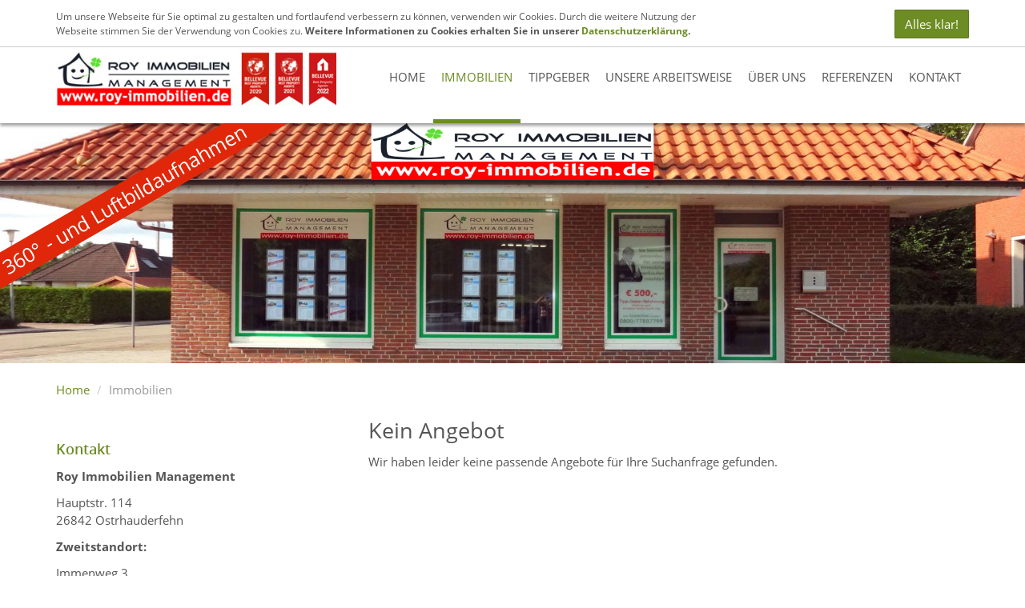

--- FILE ---
content_type: text/html; charset=utf-8
request_url: https://www.roy-immobilien.de/immobilie/viel-platz-fuer-die-familie-hohlschichtdaemmung-erfolgt-top-lage-kamin-inkl-ebk-inkl-doppelcarport,i413058
body_size: 5653
content:
<!DOCTYPE html>
<html lang="de">
  



















  









<head>
  <meta charset="utf-8" />
  
    
      <link rel='dns-prefetch' href='//news.mustermann-immobilien.de'>
      <link rel='dns-prefetch' href='//immobilien-27727.screenwork.de'>
      <link rel='dns-prefetch' href='//maps.google.com'>
    
  
  <title>Roy Immobilien Management</title>
  

  <meta name="viewport" content="width=device-width, initial-scale=1.0" />
  <meta name="description" content="" />
  
	<meta name="keywords" content="Immobilien Papenburg Westoverledingen Ostrhauderfehn Rhauderfehn Flachsmeer  Leer Ostfriesland Emsland Saterland Sedeslberg Barßel Ammerland Hausverkauf Immobilienmakler Immobilienkauf Immobilienverkauf  Haussuche Hauskauf" />
  
  
    
    
    
  
  <link rel="shortcut icon" href="/favicon.ico" type="image/x-icon" />
  
  <link rel="apple-touch-icon" href="/media/images/logo_57x57.png" />
  <link rel="apple-touch-icon" sizes="76x76" href="/media/images/logo_76x76.png" />
  <link rel="apple-touch-icon" sizes="120x120" href="/media/images/logo_120x120.png" />
  <link rel="apple-touch-icon" sizes="152x152" href="/media/images/logo_152x152.png" />
  <meta name="google-site-verification" content="3rWS7yXiIuD3z0nnJ5Nfe_68ETz-USoJmi-StVesUmU" />

  
    <meta property="og:site_name" content="Roy Immobilien Management"/>
    <meta property="og:title" content="Roy Immobilien Management"/>
    <meta property="og:image" content="https://www.roy-immobilien.de/media/images/logo.png?1465467039127" />
    <meta property="og:description" content="" />
  
  
  <link rel="stylesheet" href="/media/build/1232012/styles.css" type="text/css" />


  
  
  
  
  
  
  
  
  
  
  
  
  
  
  
  
  
  
    <script type="text/javascript">
    var gaProperty = 'UA-109822317-1';
    var disableStr = 'ga-disable-' + gaProperty;
    if (document.cookie.indexOf(disableStr + '=true') > -1) {
      window[disableStr] = true;
    }
    
    function gaOptout() {
      document.cookie = disableStr + '=true; expires=Thu, 31 Dec 2099 23:59:59 UTC; path=/';
      window[disableStr] = true;
      alert("Google Analytics deaktiviert");
    }
  </script>
  
  <script>
(function(a,e,f,g,b,c,d){a.GoogleAnalyticsObject=b;a[b]=a[b]||function(){(a[b].q=a[b].q||[]).push(arguments)};a[b].l=1*new Date;c=e.createElement(f);d=e.getElementsByTagName(f)[0];c.async=1;c.src=g;d.parentNode.insertBefore(c,d)})(window,document,"script","//www.google-analytics.com/analytics.js","ga");ga("create","UA-109822317-1","roy-immobilien.de");ga("set","anonymizeIp",!0);ga("send","pageview");
</script>
    
 	<script>
var readyCallback=[];
</script>

</head>
<body itemscope itemtype="http://schema.org/WebPage" >





<a href="#" title="nach oben" class="scrollup">
  <i class="fa fa-angle-up fa-2x active"></i>
</a>


<div class="bg-grey contact-content hidden-xs">
  <div class="container">
    <div class="row">
      <div class="col-md-6 col-sm-8">

        <ul class="list-inline  infoline">
          <li><a href="tel:+4949529029733"><i class="fa fa-phone fa-fw"></i> +49 4952 9029733</a></li>
          <li><a href="mailto:info@roy-immobilien.de"><i class="fa fa-envelope fa-fw"></i> info@roy-immobilien.de</a></li>
        </ul>

      </div>
			
    </div>
  </div>
</div>


<div class="page">

  <header class="header">

    <div class="container">
      <div class="row">

        <div class="col-md-2 col-sm-12 hidden-xs">
          <div class="logo">
            <a class="logo-wrapper" href="/" title="Roy Immobilien Management">
              <img src="/media/images/logo.jpg" alt="Roy Immobilien Management in Ostrhauderfehn" title="Roy Immobilien Management in Ostrhauderfehn" height="70" />
            </a>
          </div>
        </div>

        <div class="col-md-10 col-sm-12 col-xs-12">
          <nav class="navbar navbar-default navbar-scrw">

            <div class="navbar-header visible-xs">
              <button type="button" class="navbar-toggle collapsed" data-toggle="collapse" data-target="#navbar-collapse-1" aria-expanded="false">
                <span class="sr-only">Navigation anzeigen</span>
                <span class="icon-bar"></span>
                <span class="icon-bar"></span>
                <span class="icon-bar"></span>
              </button>
              <a class="navbar-brand" href="/"><img src="/media/images/logo.jpg" alt="Roy Immobilien Management in Ostrhauderfehn" title="Roy Immobilien Management in Ostrhauderfehn" height="40" /></a>
            </div>

            <div class="collapse navbar-collapse" id="navbar-collapse-1">
              
  
    <nav class="">
    <ul class="nav navbar-nav">
        
        
        
        
              
                                  
                                    
                      
                   
      
                
          <li class=" ">
            
                    	<a  href="/" title="Home">
            Home</a>
            
                                  
          </li>
                                  
                                    
                      
                                                 
      		      
      
          
                    		      
          <li class="active dropdown hover">
            
                      <a class="dropdown-toggle" data-toggle="dropdown" href="/immobilien" title="Immobilien">
            Immobilien  <i class="fa fa-angle-down downer visible-xs-inline-block"></i></a>
            
              <ul class="dropdown-menu">
                
                  <li >
                  	<a href="/immobilien/immobilien">Alle Immobilien</a></li>
                
                  <li >
                  	<a href="/immobilien/wohnen/kaufen/wohnungen">Wohnungen zum Kauf</a></li>
                
                  <li >
                  	<a href="/immobilien/wohnen/kaufen/haeuser">Häuser zum Kauf</a></li>
                
                  <li >
                  	<a href="/immobilien/grundstuecke">Grundstücke</a></li>
                              </ul>
      
      		            
          </li>
                                  
                                    
                      
                   
      
                
          <li class=" ">
            
                    	<a  href="/tippgeber" title="Tippgeber">
            Tippgeber</a>
            
                                  
          </li>
                                  
                                                        
                                          
                   
      
                
          <li class=" dropdown hover">
            
                    	<a class="dropdown-toggle" data-toggle="dropdown" href="/unsere-arbeitsweise" title="Unsere Arbeitsweise">
            Unsere Arbeitsweise <i class="fa fa-angle-down downer visible-xs-inline-block"></i></a>
            
                          <ul class="dropdown-menu">
                                  <li ><a href="/fuer-verkaeufer">Für Verkäufer</a></li>
                                  <li ><a href="/fuer-kaeufer">Für Käufer</a></li>
                              </ul>
                                  
          </li>
                                  
                                                                                                                    
                                          
                   
      
                
          <li class=" dropdown hover">
            
                    	<a class="dropdown-toggle" data-toggle="dropdown" href="/ueber-uns" title="Über uns">
            Über uns <i class="fa fa-angle-down downer visible-xs-inline-block"></i></a>
            
                          <ul class="dropdown-menu">
                                  <li ><a href="/ueber-uns/ihr-immobilienmakler">Ihr Immobilienmakler</a></li>
                                  <li ><a href="/warum-ein-makler">Warum ein Makler?</a></li>
                                  <li ><a href="/ueber-uns/team">Mitarbeiter</a></li>
                                  <li ><a href="/ueber-uns/kooperation">Kooperationen</a></li>
                                  <li ><a href="/ueber-uns/aktuelles">Aktuelles</a></li>
                              </ul>
                                  
          </li>
                                  
                                    
                      
                   
      
                
          <li class=" ">
            
                    	<a  href="/referenzen" title="Referenzen">
            Referenzen</a>
            
                                  
          </li>
                                  
                                    
                      
                   
      
                
          <li class=" ">
            
                    	<a  href="/kontakt" title="Kontakt">
            Kontakt</a>
            
                                  
          </li>
            </ul>
  </nav>
    
              <nav class=" visible-xs no-border">
                <ul class="nav navbar-nav">

                  <li class="text-center">
                    <a href="tel:+4949529029733"><i class="fa fa-phone fa-fw"></i> +49 4952 9029733</a>
                  </li>


                  <li class="text-center">
                    <a href="mailto:info@roy-immobilien.de"><i class="fa fa-envelope fa-fw"></i> info@roy-immobilien.de</a>
                  </li>
                </ul>
              </nav>
            </div>

          </nav>
        </div>

      </div>    </div>  </header>


  <div id="eyecatcher">
    

    <div>
      <div class="slider-image-holder small " data-img="/media/images/header-kopfbild.jpg">
        
        <span class="image-layer-red">360° - und Luftbildaufnahmen</span>        
      </div>
    </div>

    
  </div>

  

  

<div id="main">
  <div class="container">

      

        <div class="row hidden-xs">
          <div class="col-xs-12">
            
    <nav>
      
      <ul class="breadcrumb">
<li class="first"><a title="Home" href="/">Home</a></li>
<li class="last active">Immobilien</li>
</ul>
    </nav>
  
          </div>
        </div>

      
    
		<div class="row">

    
    <div class="col-md-8 col-md-push-4 col-xs-12">

      
      
  <h1>Kein Angebot</h1>
  <p>Wir haben leider keine passende Angebote für Ihre Suchanfrage gefunden.</p>
  

    </div>
    
    <div class="col-md-4 col-md-pull-8 col-xs-12">

          
            <div class="main-navigation hidden-print">


              <div class="navigation-wrapper" id="mainMenu">
                
                  
            


      <nav class="multi sidebar-nav"><ul class="nav nav nav-stacked"></ul></nav>

  
              </div>
              
            </div>
      
      
            <div class="right-box hidden-xs">
              <h4>Kontakt</h4>
<p><strong>Roy Immobilien Management</strong></p>
<p>Hauptstr. 114<br> 26842 Ostrhauderfehn</p>
<p><strong>Zweitstandort:</strong></p>
<p>Immenweg 3<br> 26810 Westoverledingen</p>
<p>Telefon: +49 4952 9029733</p>
<p><a href="/kontakt"><i class="fa fa-angle-right">&nbsp;</i> E-Mail senden</a></p> 
            </div>

          	
          	<div class="right-box hidden-xs">
              <h4>Neuigkeiten</h4>
                            
                            
              
                                                                                                                                                                                                                                                                                                                                                                                                                                                                                                                                                                                                                                                                                                                                                                                                                              
                                                  

                  <p class="lead clearfix mb0">
                    <a href="/ueber-uns/aktuelles/aktuelle-analyse-waermewende-ist-oekonomische-realitaet-markt-treibt-heizungstausch" title="Zum Artikel" class="text-normal">
                      <img alt="Aktuelle Analyse: Wärmewende ist ökonomische Realität – Markt treibt Heizungstausch" src="https://content.screenwork.de/wp-content/uploads/nachhaltigkeit_120x120.jpg" class="img-left img-thumbnail" style="max-width: 80px;">
                  Aktuelle Analyse: Wärmewende ist ökonomische Realität – Markt treibt Heizungstausch</a>
                  </p>
              	                                                  

                  <p class="lead clearfix mb0">
                    <a href="/ueber-uns/aktuelles/von-fernwaermeausbau-bis-e-mobilitaet-welche-vorhaben-die-politik-in-2026-angehen-sollte" title="Zum Artikel" class="text-normal">
                      <img alt="Von Fernwärmeausbau bis E-Mobilität: Welche Vorhaben die Politik in 2026 angehen sollte" src="https://content.screenwork.de/wp-content/uploads/mehrfamilienhaus_120x120.jpg" class="img-left img-thumbnail" style="max-width: 80px;">
                  Von Fernwärmeausbau bis E-Mobilität: Welche Vorhaben die Politik in 2026 angehen sollte</a>
                  </p>
              	                                                  

                  <p class="lead clearfix mb0">
                    <a href="/ueber-uns/aktuelles/was-2026-fuer-immobilieneigentuemer-und-vermieter-wichtig-ist" title="Zum Artikel" class="text-normal">
                      <img alt="Was 2026 für Immobilieneigentümer und Vermieter wichtig ist" src="https://content.screenwork.de/wp-content/uploads/zeit-fuer-immobilieninvestitionen.webp" class="img-left img-thumbnail" style="max-width: 80px;">
                  Was 2026 für Immobilieneigentümer und Vermieter wichtig ist</a>
                  </p>
              	                            
            </div>
      
      
          	
      
      
  
    
                  
  <div class="panel panel-default hidden-xs hidden-sm m-t-md">
    <div class="list-group">
              <a href="/immobilien-westoverledingen" class="list-group-item citylink ">
        Immobilien in Westoverledingen
        </a>
              <a href="/immobilien-rhauderfehn" class="list-group-item citylink ">
        Immobilien in Rhauderfehn
        </a>
              <a href="/immobilien-ostrhauderfehn" class="list-group-item citylink ">
        Immobilien in Ostrhauderfehn
        </a>
              <a href="/immobilien-moormerland" class="list-group-item citylink ">
        Immobilien in Moormerland
        </a>
              <a href="/immobilien-kluse" class="list-group-item citylink ">
        Immobilien in Kluse
        </a>
              <a href="/immobilien-" class="list-group-item citylink active">
        Immobilien in 
        </a>
              <a href="/immobilien-str%C3%BCcklingen" class="list-group-item citylink ">
        Immobilien in Strücklingen
        </a>
              <a href="/immobilien-friesoythe" class="list-group-item citylink ">
        Immobilien in Friesoythe
        </a>
              <a href="/immobilien-garrel" class="list-group-item citylink ">
        Immobilien in Garrel
        </a>
              <a href="/immobilien-bar%C3%9Fel" class="list-group-item citylink ">
        Immobilien in Barßel
        </a>
          </div>
  </div>
            

    </div>
  </div>
  </div>
  
    


  
  
<sw-modal></sw-modal>
</div>
  
  


  
</div> 


<footer class="footer">
	<div class="container">
    
    
    
    <div class="row">
      <div class="col-md-6 col-xs-12 hidden-xs">
        <p>&copy; 2026 <a href="/immobilienmakler-ostrhauderfehn" class="hidden-xs">Roy Immobilien Management &ndash; Immobilienmakler in Ostrhauderfehn</a></p>
      </div>
      <div class="col-md-6 col-xs-12">
         <p class="text-right">
           <a href="/impressum">Impressum</a>
           &ndash; <a href="/impressum/datenschutz">Datenschutz</a>
           &ndash; <a href="/kontakt">Kontakt</a></p>
      </div>
    </div>
  </div>  
  
<sw-modal></sw-modal>
</footer>

<script type="text/javascript" src=https://www.immobilienwertanalyse.de/iwalead/plugin.js></script>

  
  


  


	<a href="/merkliste" class="watchlist  hidden">Merkliste (<span id="watchlistCount">0</span>)</a>



  
<div id="swColorPicker"></div>
<div id="swColorPickerMarker"></div>
<div id="swColorPickerBlue"></div>
  
  
  <script type="text/javascript" src="/media/build/1232012/jquery.js"></script>



  

    

    

    


    

    

    

    

    
<script>
/iPhone|iPad|iPod|Android/i.test(navigator.userAgent)&&$("html").addClass("mobile");$(window).load(function(){$("html").addClass("loaded")});$(document).ready(function(){$("html").addClass("ready");for(i in readyCallback)readyCallback[i]()});
</script>


<script type="text/javascript" src="/media/build/1232012/scripts.js"></script>







<div  id="Bewertung" class=" immo-popup mfp-hide container">
      <form class="form-horizontal rating-form" action="/m/html/rating/create/requestId/162" method="post">
    
    <div>

        <h3 class="h1 text-center page-header">Bewerten Sie Roy Immobilien Management</h3>

        <p class="rating-feedback-success text-success hidden-normal">
          <strong>Erfolg!</strong> Vielen Dank für Ihre Bewertung.
        </p>

        <p class="rating-feedback-error text-warning hidden-normal">
          <strong>Fehler!</strong> Bitte füllen Sie alle Felder aus.
        </p>

    </div>
    
    <br />
    
	<div class="row ratusform">
    <div class="col-sm-6 col-sm-push-6">
      
      <div class="form-group">
        <label class="col-sm-3 control-label">Bewertung</label>
        <div class="col-sm-9">
          <div class="rating">
            <span class="star" data-rating="5"></span><span class="star" data-rating="4"></span><span class="star" data-rating="3"></span><span class="star" data-rating="2"></span><span class="star" data-rating="1"></span>
          </div>
          <input type="hidden" name="rating" class="rating-rating" id="rating-rating" />
        </div>
      </div>
      
      <div class="form-group">
        <label class="col-sm-3 control-label" for="rating-firstname">Vorname</label>
        <div class="col-sm-9">
          <input type="text" class="form-control rating-firstname"  id="rating-firstname" name="firstname">
        </div>
      </div>
      
      <div class="form-group">
        <label class="col-sm-3 control-label" for="rating-lastname">Nachname</label>
        <div class="col-sm-9">
          <input type="text" class="form-control rating-lastname" id="rating-lastname" name="lastname">
        </div>
      </div>
      
      <div class="form-group">
        <label class="col-sm-3 control-label" for="rating-city">Ort</label>
        <div class="col-sm-9">
          <input type="text" class="form-control rating-city"  id="rating-city" name="city">
        </div>
      </div>
    </div>

    <div class="col-sm-6  col-sm-pull-6">
      <div class="form-group col-sm-12">
        <textarea class="form-control rating-comment" name="comment"  id="rating-comment" rows="7" placeholder="Ihre Meinung interessiert uns"></textarea>
      </div>
    </div>
    
    <div class="col-xs-12 clear"></div>

    <div class="clear checkbox col-sm-6" >
      <label>
        <input type="checkbox" class="rating-isPublic" id="rating-isPublic"  name="isPublic" value="1" checked>Bewertung auf der Homepage veröffentlichen
      </label>
    </div>
    
    <div class="col-sm-6">
      <button class="btn btn-success btn-block" type="submit">Jetzt mit <span id="rating-number" class="rating-number">0</span>/5 bewerten</button>
    </div>
  </div>
  </form>
</div>

<script>
$(window).load(function(){$(".rating .star").click(function(){var a=$(this).attr("data-rating");$(this).parent(".rating").removeClass().addClass("rating rating-"+a);console.log($(this).parent().parent().parent().parent().parent());$(this).parent().parent().parent().parent().parent().find(".rating-number").html(a);$(this).parent().parent().parent().parent().parent().find(".rating-rating").val(a)});$(".rating-form").each(function(a,c){$(c).submit(function(a){a.preventDefault();var b=$(this),a=b.serialize(),
c=b.attr("action");b.find(".form-group").removeClass("has-warning");$.post(c,a).done(function(a){!1==a.success?$(a.errorFields).each(function(a,c){b.find(".rating-"+c).parent().parent().addClass("has-warning");b.find(".rating-feedback-error").show()}):(b.find(".rating-feedback-error").hide(),b.find(".ratusform").hide(),b.find(".rating-feedback-success").show())})})})});
</script>


<script>
$(window).scroll(function(){100<$(this).scrollTop()?$(".scrollup").fadeIn():$(".scrollup").fadeOut();80<$(this).scrollTop()?$("body").addClass("fixed"):$("body").removeClass("fixed")});$(".scrollup").click(function(){$("html, body").animate({scrollTop:0},200);return!1});
$(document).ready(function(){/Android|webOS|iPhone|iPad|iPod|BlackBerry|IEMobile|Opera Mini/i.test(navigator.userAgent)&&$("html").addClass("mobile");$(".sc-media").magnificPopup({type:"image"});$(".inline-popup").magnificPopup({type:"inline",callbacks:{open:function(){$("body").addClass("mfp-open")},close:function(){$("body").removeClass("mfp-open")}}});$("[data-img]").each(function(c,a){var b=$(a).attr("data-img");$("<img>").attr("src",b).load(function(){$(a).css("background-image","url("+b+")");
$(a).parent().find(".loader-indicator").fadeOut();$(a).removeAttr("data-img")})});$("[data-src]").each(function(c,a){var b=$(a).attr("data-src");$(a).attr("src",b)})});
$(window).load(function(){$(".format-m2").on("blur",function(){this.value=ImmoCalc.getNumber(ImmoCalc.parseNumber(this.value),"m2")});$(".format-price").on("blur",function(){this.value=ImmoCalc.getNumber(ImmoCalc.parseNumber(this.value),"unit")});$(".format-m2").on("click",function(){if(this.value!=ImmoCalc.getNumber(ImmoCalc.parseNumber(this.value),null,"user"))return this.value=ImmoCalc.getNumber(ImmoCalc.parseNumber(this.value),null,"user")});$(".format-price").on("click",function(){if(this.value!=
ImmoCalc.getNumber(ImmoCalc.parseNumber(this.value),null,"user"))return this.value=ImmoCalc.getNumber(ImmoCalc.parseNumber(this.value),null,"user")})});Function.prototype.clone=function(){var c=this,a=function(){return c.apply(this,arguments)},b;for(b in this)this.hasOwnProperty(b)&&(a[b]=this[b]);return a};
var mapPlaceholderText="<div style='margin-top: 0;cursor: pointer; color: #333; width: 100%;font-size: 2rem; text-align:center; display: table; height: 100%;'><span style='display:table-cell;vertical-align: middle;'><i class='fa fa-map-marker fa-2x'></i><br /> Klicken Sie hier,<br /> um die Karte zu laden.</span></div>",initmapNew=initmap.clone();initmap=function(){$("#map").html(mapPlaceholderText).on("click",function(){$("#map").off("click");initmapNew()})};var showMapNew=showMap.clone();
showMap=function(){$("#map").html(mapPlaceholderText).on("click",function(){$("#map").off("click");showMapNew()})};
</script>


  
  
</body>
</html>


--- FILE ---
content_type: application/javascript
request_url: https://www.roy-immobilien.de/media/build/1232012/scripts.js
body_size: 11541
content:
(function(){insertCookieNotice()})();
function insertCookieNotice(){getCookie("cookie_notice")||(document.getElementsByTagName("body")[0].innerHTML+='<div id="cookieNotice" class="cookie-notice"><div class="container p-t-1"><div class="row"><div class="col-md-9 col-xs-12"><p>Um unsere Webseite f\u00fcr Sie optimal zu gestalten und fortlaufend verbessern zu k\u00f6nnen, verwenden wir Cookies. Durch die weitere Nutzung der Webseite stimmen Sie der Verwendung von Cookies zu. <strong>Weitere Informationen zu Cookies erhalten Sie in unserer <a href="/impressum/datenschutz" target="_blank">Datenschutzerkl\u00e4rung</a>.</strong></p></div><div class="col-md-3 col-xs-12 text-right"><p><a id="cookieNoticeAccept" href="javascript:void(0);" class="btn btn-primary ">Alles klar!</a></p></div></div></div></div>',window.setTimeout(function(){var a=
document.getElementById("cookieNotice"),b=document.getElementById("cookieNoticeAccept");a.className="cookie-notice loaded";b.onclick=function(){setCookie("cookie_notice","1",30);a.className="cookie-notice"}},500))}function setCookie(a,b,c){if(c){var e=new Date;e.setTime(e.getTime()+864E5*c);c="; expires="+e.toGMTString()}else c="";document.cookie=a+"="+b+c+"; path=/"}
function getCookie(a){for(var a=a+"=",b=document.cookie.split(";"),c=0;c<b.length;c++){for(var e=b[c];" "===e.charAt(0);)e=e.substring(1,e.length);if(0===e.indexOf(a))return e.substring(a.length,e.length)}return null}var backgroundColor,foregroundColor,markerColor,blueColor;(function(){var a=$("#swColorPicker");backgroundColor=a.css("background-color");foregroundColor=a.css("color");markerColor=$("#swColorPickerMarker").css("background-color");blueColor=$("#swColorPickerBlue").css("background-color")})();
var watchlistUrl="/merkliste";
function addWatchlist(a,b){var c=$(b);$.ajax({url:watchlistUrl+",i"+a,data:{__ajax:"add"},success:function(){c.unbind("click");0<c.find("i").length?c.html('<i class="fa fa-star"></i> Gemerkt'):c.text("Gemerkt");b.onclick=function(c){c.preventDefault();removeWatchlist(a,b)};var e=parseInt($("#watchlistCount").text());$("#watchlistCount").text(e+1);0==e+1?$(".watchlist").fadeOut():($(".watchlist").fadeIn(),$(".watchlist").removeClass("hidden"));window.location.pathname==watchlistUrl&&window.location.reload();
markerMapping[a]&&markerMapping[a].setIcon({path:HOME_ICON,scale:0.5,strokeWeight:0.2,strokeColor:foregroundColor,strokeOpacity:1,fillColor:markerColor,fillOpacity:1})}})}function flyToWatchlist(){}
function addWatchlistA(a,b){var c=$(b);$.ajax({url:watchlistUrl+",i"+a,data:{__ajax:"add"},success:function(){c.unbind("click");c.html('<i class="fa fa-star"></i>');b.onclick=function(c){c.preventDefault();removeWatchlistA(a,b)};var e=parseInt($("#watchlistCount").text());0==e+1?$(".watchlist").fadeOut():($(".watchlist").fadeIn(),$(".watchlist").removeClass("hidden"));flyToWatchlist(c,c.attr("data-image"));$("#watchlistCount").text(e+1);window.location.pathname==watchlistUrl&&window.location.reload();
markerMapping[a]&&markerMapping[a].setIcon({path:HOME_ICON,scale:0.5,strokeWeight:0.2,strokeColor:foregroundColor,strokeOpacity:1,fillColor:markerColor,fillOpacity:1})}})}
function removeWatchlist(a,b){var c=$(b);$.ajax({url:watchlistUrl+",i"+a,data:{__ajax:"remove"},success:function(){0<c.find("i").length?c.html('<i class="fa fa-star-o"></i> Merken'):c.text("Merken");c.unbind("click");b.onclick=function(c){c.preventDefault();addWatchlist(a,b)};var e=parseInt($("#watchlistCount").text());$("#watchlistCount").text(e-1);0==e-1?$(".watchlist").fadeOut():($(".watchlist").fadeIn(),$(".watchlist").removeClass("hidden"));window.location.pathname==watchlistUrl&&window.location.reload();
markerMapping[a]&&markerMapping[a].setIcon({path:HOME_ICON,scale:0.5,strokeWeight:0.2,strokeColor:foregroundColor,strokeOpacity:1,fillColor:backgroundColor,fillOpacity:1})}})}
function removeWatchlistA(a,b){var c=$(b);$.ajax({url:watchlistUrl+",i"+a,data:{__ajax:"remove"},success:function(){c.html('<i class="fa fa-star-o"></i>');c.unbind("click");b.onclick=function(c){c.preventDefault();addWatchlistA(a,b)};var e=parseInt($("#watchlistCount").text());$("#watchlistCount").text(e-1);0==e-1?$(".watchlist").fadeOut():($(".watchlist").fadeIn(),$(".watchlist").removeClass("hidden"));window.location.pathname==watchlistUrl&&window.location.reload();markerMapping[a]&&markerMapping[a].setIcon({path:HOME_ICON,
scale:0.5,strokeWeight:0.2,strokeColor:foregroundColor,strokeOpacity:1,fillColor:backgroundColor,fillOpacity:1})}})}
var map,lat,lng,markers=[],markerMapping=[],displayMarker,radius,HOME_ICON="M50.688 -28.727v17.28q0 0.936 -0.684 1.62t-1.62 0.684h-13.824v-13.824h-9.216v13.824h-13.824q-0.936 0 -1.62 -0.684t-0.684 -1.62v-17.28l0.018 -0.108 0.018 -0.108 20.7 -17.064 20.7 17.064q0.036 0.072 0.036 0.216zm8.028 -2.484l-2.232 2.664q-0.288 0.324 -0.756 0.396h-0.108q-0.468 0 -0.756 -0.252l-24.912 -20.772 -24.912 20.772q-0.432 0.288 -0.864 0.252 -0.468 -0.072 -0.756 -0.396l-2.232 -2.664q-0.288 -0.36 -0.252 -0.846t0.396 -0.774l25.884 -21.564q1.152 -0.936 2.736 -0.936t2.736 0.936l8.784 7.344v-7.02q0 -0.504 0.324 -0.828t0.828 -0.324h6.912q0.504 0 0.828 0.324t0.324 0.828v14.688l7.884 6.552q0.36 0.288 0.396 0.774t-0.252 0.846z",MARKER_ICON=
"M27.648 -41.399q0 -3.816 -2.7 -6.516t-6.516 -2.7 -6.516 2.7 -2.7 6.516 2.7 6.516 6.516 2.7 6.516 -2.7 2.7 -6.516zm9.216 0q0 3.924 -1.188 6.444l-13.104 27.864q-0.576 1.188 -1.71 1.872t-2.43 0.684 -2.43 -0.684 -1.674 -1.872l-13.14 -27.864q-1.188 -2.52 -1.188 -6.444 0 -7.632 5.4 -13.032t13.032 -5.4 13.032 5.4 5.4 13.032z",loc,zoom,city,district;
function listing(a,b,c,e){loc=a;zoom=b;radius=c;displayMarker=e;loadGoogleMaps("initmap");$("img[data-hover]").mouseenter(function(){var a=$(this),c=a.attr("data-hover-id");$("#"+c).attr("src",a.attr("data-hover"))});lat=$("#lat");lng=$("#lng");radius=$("#radius");city=$("#city");district=$("#district");var d=!0;$("#searchForm").submit(function(a){$("#searchButton").find("i").removeClass("fa-search").addClass("fa-spinner").addClass("fa-spin");lat.val("");lng.val("");var c=this;0!=radius.val()&&""!=
city.val()&&(d&&a.preventDefault(),a=city.val()+"-"+district.val(),(new google.maps.Geocoder).geocode({address:a},function(a,b){if(b===google.maps.GeocoderStatus.OK){var e=a[0].geometry.location;lat.val(e.lat());lng.val(e.lng());d=!1;c.submit()}}))});navigator.geolocation?$("#locatePosition").click(function(){navigator.geolocation.getCurrentPosition(searchByPosition,function(){$("#locatePosition").attr("disabled",1).attr("title","Automatische Standortwahl nicht m\u00f6glich")})}).attr("title","Standort automatisch bestimmen"):
$("#locatePosition").attr("disabled",1).attr("title","Automatische Standortwahl nicht m\u00f6glich")}function searchByPosition(a){(new google.maps.Geocoder).geocode({location:{lat:a.coords.latitude,lng:a.coords.longitude}},function(a,c){if(c===google.maps.GeocoderStatus.OK){var e=a[0].geometry.location,d=a[0].address_components;lat.val(e.lat());lng.val(e.lng());city.val(d[2].long_name);district.val("");radius.val(10);$("#searchForm").off("submit");$("#searchForm").submit()}})}
function initSearchForm(){loadGoogleMaps("gmapLoaded");lat=$("#lat");lng=$("#lng");radius=$("#radius");city=$("#city");district=$("#district");var a=!0;$("#searchForm").submit(function(b){lat.val("");lng.val("");var c=this;0!=radius.val()&&""!=city.val()&&(a&&b.preventDefault(),b=city.val()+"-"+district.val(),(new google.maps.Geocoder).geocode({address:b},function(e,b){if(b===google.maps.GeocoderStatus.OK){var f=e[0].geometry.location;lat.val(f.lat());lng.val(f.lng());a=!1;c.submit()}}))})}
function setState(a,b){var c={};"inactive"==b?(c.mapTypeControl=!1,c.navigationControl=!1,c.scaleControl=!1,c.disableDefaultUI=!0,c.draggableCursor="pointer",c.disableDoubleClickZoom=!0,c.scrollwheel=!1,c.draggable=!1):(c.mapTypeControl=!0,c.navigationControl=!0,c.scaleControl=!0,c.disableDefaultUI=!1,c.draggableCursor="default",c.disableDoubleClickZoom=!1,c.scrollwheel=!0,c.draggable=!0);a.setOptions(c)}
function initmap(){if(0==$("#map").length)return!1;(new google.maps.Geocoder).geocode({address:loc},function(a,b){if(b===google.maps.GeocoderStatus.OK){var c=document.getElementById("map"),e={zoom:zoom,center:a[0].geometry.location,mapTypeId:google.maps.MapTypeId.ROADMAP};-1!=c.className.indexOf("inactive")&&(e.mapTypeControl=!1,e.navigationControl=!1,e.scaleControl=!1,e.disableDefaultUI=!0,e.draggableCursor="pointer",e.disableDoubleClickZoom=!0,e.scrollwheel=!1,e.draggable=!1);map=new google.maps.Map(c,
e);displayMarker&&(e=new google.maps.Marker({map:map,position:map.getCenter(),zIndex:google.maps.Marker.MAX_ZINDEX+99}),(new google.maps.Circle({map:map,radius:1E3*radius.val(),fillOpacity:0.3,fillColor:markerColor,strokeWeight:1,strokeColor:markerColor,zIndex:200})).bindTo("center",e,"position"));if("undefinied"==typeof globalUrl){var e=window.location.href,d="&radius="+radius.val(),e=e.replace(d,""),d="&city="+city.val(),e=e.replace(d,""),d="&district="+district.val(),e=e.replace(d,"");markerCluster(e,
map)}else markerCluster(globalUrl,map);if(-1!=c.className.indexOf("toggleable")){var f=$(c),g=0,k={},h=0;google.maps.event.addListener(map,"click",function(){f.hasClass("fs")||(g=$(window).scrollTop(),k={width:f.width()+2,height:f.height()+2,left:f.offset().left,top:f.offset().top-g,"z-index":0},h=map.getCenter(),$("body").append($('<div title="Schlie\u00dfen" class="mfp-bg mfp-img-mobile mfp-ready" id="mapBg" style="display: none;cursor: pointer;"></div>')),$(window).on("keydown",function(a){27==
a.keyCode&&$("#mapBg").click()}),$("#mapBg").fadeIn().click(function(){$(window).off("keydown");f.find(".gm-style").css("opacity","0");$("html").css({overflow:"","margin-right":"0px"});for(i in infoWindows)infoWindows[i].iw.close();infoWindows=[];$(window).scrollTop(g);f.animate(k,500,function(){setState(map,"inactive");f.css("position","relative").css("left",0).css("top",0);google.maps.event.trigger(map,"resize");f.find(".gm-style").css("opacity","1");map.setCenter(h);f.removeClass("fs");$("#mapBg").fadeOut(function(){$(this).remove()})})}),
f.find(".gm-style").css("opacity","0"),f.css("position","fixed").css(k).css("z-index",1500),f.css("position","fixed").animate({top:"10%",left:"10%",width:"80%",height:"80%"},500,function(){setState(map,"active");$("html").css({overflow:"hidden","margin-right":"15px"});google.maps.event.trigger(map,"resize");map.setCenter(h);for(i in infoWindows)infoWindows[i].iw.close();f.find(".gm-style").css("opacity","1");f.addClass("fs");window.setTimeout(function(){for(i in infoWindows)infoWindows[i].iw.open(infoWindows[i].map,
infoWindows[i].marker)},500)}))});$("#map").click(function(){$("#map").hasClass("fs")||google.maps.event.trigger(map,"click")})}}})}var savedMarker;function panToObjectId(a){resetMarker();if(a=markerMapping[a])map.setZoom(19),map.panTo(a.getPosition()),a.setIcon({path:HOME_ICON,scale:0.5,strokeWeight:0.2,strokeColor:blueColor,strokeOpacity:1,fillColor:blueColor,fillOpacity:1}),savedMarker=a}function triggerMapClick(){google.maps.event.trigger(map,"click")}
function resetMarker(){savedMarker&&(savedMarker.setIcon({path:HOME_ICON,scale:0.5,strokeWeight:0.2,strokeColor:foregroundColor,strokeOpacity:1,fillColor:markerColor,fillOpacity:1}),savedMarker.setAnimation(null))}var infoWindows=[],oldTooltip=null;function getRoundedCoord(a){return+(Math.round(a+"e+6")+"e-6")}
function markerCluster(a,b){$(markers).each(function(a,b){b.setMap(null)});markers=[];$.ajax({url:a,data:{__ajax:"listing",listsize:"300"},dataType:"json",success:function(c){$(c).each(function(e,d){if(!(d.lat==lat&&d.lng==lng)&&(d.lat||d.lng)){var f=!1;$(c).each(function(a,c){getRoundedCoord(c.lat)==getRoundedCoord(d.lat)&&(getRoundedCoord(c.lng)==getRoundedCoord(d.lng)&&getRoundedCoord(d.objectId)!=getRoundedCoord(c.objectId))&&(f=!0)});if(f){var g=1;0==1*Math.random()+0&&(g=-1);d.lat=parseFloat(d.lat)+
Math.random()/1E3*g;d.lng=parseFloat(d.lng)+Math.random()/1E3*g}g=backgroundColor;d.isOnWatchlist&&(g=markerColor);var k=new google.maps.LatLng(d.lat,d.lng),h=new google.maps.Marker({position:k,title:d.title,zIndex:google.maps.Marker.MAX_ZINDEX-99,icon:{path:HOME_ICON,scale:0.5,strokeWeight:0.2,strokeColor:foregroundColor,strokeOpacity:1,fillColor:g,fillOpacity:1}});google.maps.event.addListener(h,"click",function(){google.maps.event.trigger(b,"click");getObjectHtml(a,d.customObjectId,function(a){a=
new google.maps.InfoWindow({content:a});a.open(b,h);infoWindows.push({iw:a,map:b,marker:h})})});markers.push(h);markerMapping[d.objectId]=h}});markerCluster=new MarkerClusterer(b,markers,{styles:[{textColor:"white",url:"/media/layout/markers.png",height:50,width:50},{textColor:"white",url:"/media/layout/markers.png",height:50,width:50},{textColor:"white",url:"/media/layout/markers.png",height:50,width:50}]});google.maps.event.addListener(markerCluster,"mouseover",function(a){oldTooltip&&oldTooltip.html()!=
$(a.clusterIcon_.div_).html()&&oldTooltip.tooltip("hide");var c=$(a.clusterIcon_.div_).last().text();oldTooltip=$(a.clusterIcon_.div_);var b=1<c?" Objekte":" Objekt",g=1<c?" befinden":" befindent";$(a.clusterIcon_.div_).tooltip({title:"Es "+g+" sich "+c+b+"  an dieser Stelle, erh\u00f6hen Sie den Zoomfaktor um die Details zu sehen.",trigger:"manual"});$(a.clusterIcon_.div_).tooltip("show")});google.maps.event.addListener(b,"zoom_changed",function(){oldTooltip&&oldTooltip.tooltip("hide")});google.maps.event.addListener(markerCluster,
"mouseout",function(a){$(a.clusterIcon_.div_).tooltip("hide");oldTooltip&&oldTooltip!=$(a.clusterIcon_.div_)&&oldTooltip.tooltip("hide")});google.maps.event.addListener(markerCluster,"click",function(a){$(a.clusterIcon_.div_).tooltip("hide");oldTooltip&&oldTooltip!=$(a.clusterIcon_.div_)&&oldTooltip.tooltip("hide")})}})}function setMapCenter(a,b,c){(new google.maps.Geocoder).geocode({address:b},function(b,d){d===google.maps.GeocoderStatus.OK&&(a.setZoom(c),a.panTo(b[0].geometry.location))})}
function getObjectHtml(a,b,c){$.ajax({url:a,data:{__ajax:"object",cid:b},dataType:"json",success:function(a){var a=a[0],b="<div class='media clearfix' style='width: 420px; min-height: 160px; '><div class='pull-left'><p class='img-container'><a href='"+a.exposeLink+"' title='Expos\u00e9'><img class='' src='"+a.imageUrl+"' alt='"+a.imageTitle+"' style='max-width: 180px; height: auto;' /></a></p>",b=a.isOnWatchlist?b+("<a class='btn btn-link col-xs-6' href='javascript:void(0);' onclick='removeWatchlist("+
a.objectId+", this);'>Gemerkt</a>"):b+("<a class='btn btn-link col-xs-6' href='javascript:void(0);' onclick='addWatchlist("+a.objectId+", this);'>Merken</a>"),b=b+("<a class='btn btn-primary col-xs-6' href='"+a.exposeLink+"' title='"+a.title+"'>Details</a></div><div class='media-body'><p>"+a.address+"<br />"+a.category+"</p><div class='media-heading infoTextHtml right clearfix'>"+a.infoText+"</div></div></div>");c(b)}})}
function screenIMMO(){$('button[data-watchlist^="add-"]').click(function(a){a.preventDefault();a=$(this).attr("data-watchlist").replace("add-","");addWatchlist(a,this)});$('button[data-watchlist^="remove-"]').click(function(a){a.preventDefault();a=$(this).attr("data-watchlist").replace("remove-","");removeWatchlist(a,this)});$('a[data-watchlist^="add-"]').click(function(a){a.preventDefault();a=$(this).attr("data-watchlist").replace("add-","");addWatchlistA(a,this)});$('a[data-watchlist^="remove-"]').click(function(a){a.preventDefault();
a=$(this).attr("data-watchlist").replace("remove-","");removeWatchlistA(a,this)})}var mapId,listingUrl,controls=!0,showAddress=!1;function displayMap(a,b,c,e,d,f){mapId=a;lat=b;lng=c;""!=e&&(listingUrl=e);d&&(controls=!1);f&&(showAddress=f);loadGoogleMaps("showMap")}var gmapsloaded=!1;
function loadGoogleMaps(a){if(gmapsloaded&&a)a();else{gmapsloaded=!0;var b=document.createElement("script");b.type="text/javascript";var c="//maps.google.com/maps/api/js?key=AIzaSyB-c_FjUHJr34hd5PriU-51ATeHqMmF_Og";a&&(c=c+"&callback="+a);b.src=c;document.body.appendChild(b)}}
function showMap(){var a=new google.maps.LatLng(lat,lng),b={zoom:13,center:a,mapTypeId:google.maps.MapTypeId.ROADMAP};!1==controls&&(b.scrollwheel=!1);"undefined"===typeof openContact&&!1==controls&&(b.mapTypeControl=!1,b.navigationControl=!1,b.scaleControl=!1,b.disableDefaultUI=!0,b.draggableCursor="pointer",b.disableDoubleClickZoom=!0,b.scrollwheel=!1,b.draggable=!1);b=new google.maps.Map(document.getElementById(mapId),b);a=new google.maps.Marker({position:a,map:b,zIndex:google.maps.Marker.MAX_ZINDEX,
icon:{path:HOME_ICON,scale:0.5,strokeWeight:0.2,strokeColor:markerColor,strokeOpacity:1,fillColor:backgroundColor,fillOpacity:1}});"undefined"!==typeof openContact&&(new google.maps.InfoWindow({content:showAddress?"<div style='width: 250px; overflow: hidden;'><a href='javascript:void(0);' onclick='openContact();'>"+showAddress+"</a></div>":"<div style='width: 250px; overflow: hidden;'><a href='javascript:void(0);' onclick='openContact();'>Kontaktieren Sie uns f\u00fcr die Adresse</a></div>"})).open(b,
a)}function ClusterIcon(a,b){a.getMarkerClusterer().extend(ClusterIcon,google.maps.OverlayView);this.cluster_=a;this.className_=a.getMarkerClusterer().getClusterClass();this.styles_=b;this.sums_=this.div_=this.center_=null;this.visible_=!1;this.setMap(a.getMap())}
function Cluster(a){this.markerClusterer_=a;this.map_=a.getMap();this.gridSize_=a.getGridSize();this.minClusterSize_=a.getMinimumClusterSize();this.averageCenter_=a.getAverageCenter();this.markers_=[];this.bounds_=this.center_=null;this.clusterIcon_=new ClusterIcon(this,a.getStyles())}
function MarkerClusterer(a,b,c){this.extend(MarkerClusterer,google.maps.OverlayView);b=b||[];c=c||{};this.markers_=[];this.clusters_=[];this.listeners_=[];this.activeMap_=null;this.ready_=!1;this.gridSize_=c.gridSize||60;this.minClusterSize_=c.minimumClusterSize||2;this.maxZoom_=c.maxZoom||null;this.styles_=c.styles||[];this.title_=c.title||"";this.zoomOnClick_=!0;void 0!==c.zoomOnClick&&(this.zoomOnClick_=c.zoomOnClick);this.averageCenter_=!1;void 0!==c.averageCenter&&(this.averageCenter_=c.averageCenter);
this.ignoreHidden_=!1;void 0!==c.ignoreHidden&&(this.ignoreHidden_=c.ignoreHidden);this.enableRetinaIcons_=!1;void 0!==c.enableRetinaIcons&&(this.enableRetinaIcons_=c.enableRetinaIcons);this.imagePath_=c.imagePath||MarkerClusterer.IMAGE_PATH;this.imageExtension_=c.imageExtension||MarkerClusterer.IMAGE_EXTENSION;this.imageSizes_=c.imageSizes||MarkerClusterer.IMAGE_SIZES;this.calculator_=c.calculator||MarkerClusterer.CALCULATOR;this.batchSize_=c.batchSize||MarkerClusterer.BATCH_SIZE;this.batchSizeIE_=
c.batchSizeIE||MarkerClusterer.BATCH_SIZE_IE;this.clusterClass_=c.clusterClass||"cluster";-1!==navigator.userAgent.toLowerCase().indexOf("msie")&&(this.batchSize_=this.batchSizeIE_);this.setupStyles_();this.addMarkers(b,!0);this.setMap(a)}
ClusterIcon.prototype.onAdd=function(){var a,b,c=this;this.div_=document.createElement("div");this.div_.className=this.className_;this.visible_&&this.show();this.getPanes().overlayMouseTarget.appendChild(this.div_);this.boundsChangedListener_=google.maps.event.addListener(this.getMap(),"bounds_changed",function(){b=a});google.maps.event.addDomListener(this.div_,"mousedown",function(){a=!0;b=!1});google.maps.event.addDomListener(this.div_,"click",function(e){if(a=!1,!b){var d,f,g=c.cluster_.getMarkerClusterer();
google.maps.event.trigger(g,"click",c.cluster_);google.maps.event.trigger(g,"clusterclick",c.cluster_);g.getZoomOnClick()&&(f=g.getMaxZoom(),d=c.cluster_.getBounds(),g.getMap().fitBounds(d),setTimeout(function(){g.getMap().fitBounds(d);null!==f&&g.getMap().getZoom()>f&&g.getMap().setZoom(f+1)},100));e.cancelBubble=!0;e.stopPropagation&&e.stopPropagation()}});google.maps.event.addDomListener(this.div_,"mouseover",function(){var a=c.cluster_.getMarkerClusterer();google.maps.event.trigger(a,"mouseover",
c.cluster_)});google.maps.event.addDomListener(this.div_,"mouseout",function(){var a=c.cluster_.getMarkerClusterer();google.maps.event.trigger(a,"mouseout",c.cluster_)})};ClusterIcon.prototype.onRemove=function(){this.div_&&this.div_.parentNode&&(this.hide(),google.maps.event.removeListener(this.boundsChangedListener_),google.maps.event.clearInstanceListeners(this.div_),this.div_.parentNode.removeChild(this.div_),this.div_=null)};
ClusterIcon.prototype.draw=function(){if(this.visible_){var a=this.getPosFromLatLng_(this.center_);this.div_.style.top=a.y+"px";this.div_.style.left=a.x+"px"}};ClusterIcon.prototype.hide=function(){this.div_&&(this.div_.style.display="none");this.visible_=!1};
ClusterIcon.prototype.show=function(){if(this.div_){var a="",b=this.backgroundPosition_.split(" "),c=parseInt(b[0].replace(/^\s+|\s+$/g,""),10),b=parseInt(b[1].replace(/^\s+|\s+$/g,""),10),a=this.getPosFromLatLng_(this.center_);this.div_.style.cssText=this.createCss(a);a="<img src='"+this.url_+"' style='position: absolute; top: "+b+"px; left: "+c+"px; ";this.cluster_.getMarkerClusterer().enableRetinaIcons_||(a+="clip: rect("+-1*b+"px, "+(-1*c+this.width_)+"px, "+(-1*b+this.height_)+"px, "+-1*c+"px);");
this.div_.innerHTML=a+"'><div style='position: absolute;top: "+this.anchorText_[0]+"px;left: "+this.anchorText_[1]+"px;color: "+this.textColor_+";font-size: "+this.textSize_+"px;font-family: "+this.fontFamily_+";font-weight: "+this.fontWeight_+";font-style: "+this.fontStyle_+";text-decoration: "+this.textDecoration_+";text-align: center;width: "+this.width_+"px;line-height:"+this.height_+"px;'>"+this.sums_.text+"</div>";"undefined"==typeof this.sums_.title||""===this.sums_.title?this.div_.title=this.cluster_.getMarkerClusterer().getTitle():
this.div_.title=this.sums_.title;this.div_.style.display=""}this.visible_=!0};
ClusterIcon.prototype.useStyle=function(a){this.sums_=a;a=Math.max(0,a.index-1);a=Math.min(this.styles_.length-1,a);a=this.styles_[a];this.url_=a.url;this.height_=a.height;this.width_=a.width;this.anchorText_=a.anchorText||[0,0];this.anchorIcon_=a.anchorIcon||[parseInt(this.height_/2,10),parseInt(this.width_/2,10)];this.textColor_=a.textColor||"black";this.textSize_=a.textSize||11;this.textDecoration_=a.textDecoration||"none";this.fontWeight_=a.fontWeight||"bold";this.fontStyle_=a.fontStyle||"normal";
this.fontFamily_=a.fontFamily||"Arial,sans-serif";this.backgroundPosition_=a.backgroundPosition||"0 0"};ClusterIcon.prototype.setCenter=function(a){this.center_=a};ClusterIcon.prototype.createCss=function(a){var b=[];return b.push("cursor: pointer;"),b.push("position: absolute; top: "+a.y+"px; left: "+a.x+"px;"),b.push("width: "+this.width_+"px; height: "+this.height_+"px;"),b.join("")};
ClusterIcon.prototype.getPosFromLatLng_=function(a){a=this.getProjection().fromLatLngToDivPixel(a);return a.x-=this.anchorIcon_[1],a.y-=this.anchorIcon_[0],a.x=parseInt(a.x,10),a.y=parseInt(a.y,10),a};Cluster.prototype.getSize=function(){return this.markers_.length};Cluster.prototype.getMarkers=function(){return this.markers_};Cluster.prototype.getCenter=function(){return this.center_};Cluster.prototype.getMap=function(){return this.map_};Cluster.prototype.getMarkerClusterer=function(){return this.markerClusterer_};
Cluster.prototype.getBounds=function(){var a,b=new google.maps.LatLngBounds(this.center_,this.center_),c=this.getMarkers();for(a=0;a<c.length;a++)b.extend(c[a].getPosition());return b};Cluster.prototype.remove=function(){this.clusterIcon_.setMap(null);this.markers_=[];delete this.markers_};
Cluster.prototype.addMarker=function(a){var b,c;if(this.isMarkerAlreadyAdded_(a))return!1;if(this.center_){if(this.averageCenter_){var e=this.markers_.length+1;b=(this.center_.lat()*(e-1)+a.getPosition().lat())/e;e=(this.center_.lng()*(e-1)+a.getPosition().lng())/e;this.center_=new google.maps.LatLng(b,e);this.calculateBounds_()}}else this.center_=a.getPosition(),this.calculateBounds_();if(a.isAdded=!0,this.markers_.push(a),b=this.markers_.length,c=this.markerClusterer_.getMaxZoom(),null!==c&&this.map_.getZoom()>
c)a.getMap()!==this.map_&&a.setMap(this.map_);else if(b<this.minClusterSize_)a.getMap()!==this.map_&&a.setMap(this.map_);else if(b===this.minClusterSize_)for(a=0;b>a;a++)this.markers_[a].setMap(null);else a.setMap(null);return this.updateIcon_(),!0};Cluster.prototype.isMarkerInClusterBounds=function(a){return this.bounds_.contains(a.getPosition())};Cluster.prototype.calculateBounds_=function(){var a=new google.maps.LatLngBounds(this.center_,this.center_);this.bounds_=this.markerClusterer_.getExtendedBounds(a)};
Cluster.prototype.updateIcon_=function(){var a=this.markers_.length,b=this.markerClusterer_.getMaxZoom();if(null!==b&&this.map_.getZoom()>b||a<this.minClusterSize_)return void this.clusterIcon_.hide();a=this.markerClusterer_.getStyles().length;a=this.markerClusterer_.getCalculator()(this.markers_,a);this.clusterIcon_.setCenter(this.center_);this.clusterIcon_.useStyle(a);this.clusterIcon_.show()};
Cluster.prototype.isMarkerAlreadyAdded_=function(a){var b;if(this.markers_.indexOf)return-1!==this.markers_.indexOf(a);for(b=0;b<this.markers_.length;b++)if(a===this.markers_[b])return!0;return!1};
MarkerClusterer.prototype.onAdd=function(){var a=this;this.activeMap_=this.getMap();this.ready_=!0;this.repaint();this.listeners_=[google.maps.event.addListener(this.getMap(),"zoom_changed",function(){a.resetViewport_(!1);(this.getZoom()===(this.get("minZoom")||0)||this.getZoom()===this.get("maxZoom"))&&google.maps.event.trigger(this,"idle")}),google.maps.event.addListener(this.getMap(),"idle",function(){a.redraw_()})]};
MarkerClusterer.prototype.onRemove=function(){var a;for(a=0;a<this.markers_.length;a++)this.markers_[a].getMap()!==this.activeMap_&&this.markers_[a].setMap(this.activeMap_);for(a=0;a<this.clusters_.length;a++)this.clusters_[a].remove();this.clusters_=[];for(a=0;a<this.listeners_.length;a++)google.maps.event.removeListener(this.listeners_[a]);this.listeners_=[];this.activeMap_=null;this.ready_=!1};MarkerClusterer.prototype.draw=function(){};
MarkerClusterer.prototype.setupStyles_=function(){var a,b;if(!(0<this.styles_.length))for(a=0;a<this.imageSizes_.length;a++)b=this.imageSizes_[a],this.styles_.push({url:this.imagePath_+(a+1)+"."+this.imageExtension_,height:b,width:b})};MarkerClusterer.prototype.fitMapToMarkers=function(){var a,b=this.getMarkers(),c=new google.maps.LatLngBounds;for(a=0;a<b.length;a++)c.extend(b[a].getPosition());this.getMap().fitBounds(c)};MarkerClusterer.prototype.getGridSize=function(){return this.gridSize_};
MarkerClusterer.prototype.setGridSize=function(a){this.gridSize_=a};MarkerClusterer.prototype.getMinimumClusterSize=function(){return this.minClusterSize_};MarkerClusterer.prototype.setMinimumClusterSize=function(a){this.minClusterSize_=a};MarkerClusterer.prototype.getMaxZoom=function(){return this.maxZoom_};MarkerClusterer.prototype.setMaxZoom=function(a){this.maxZoom_=a};MarkerClusterer.prototype.getStyles=function(){return this.styles_};
MarkerClusterer.prototype.setStyles=function(a){this.styles_=a};MarkerClusterer.prototype.getTitle=function(){return this.title_};MarkerClusterer.prototype.setTitle=function(a){this.title_=a};MarkerClusterer.prototype.getZoomOnClick=function(){return this.zoomOnClick_};MarkerClusterer.prototype.setZoomOnClick=function(a){this.zoomOnClick_=a};MarkerClusterer.prototype.getAverageCenter=function(){return this.averageCenter_};
MarkerClusterer.prototype.setAverageCenter=function(a){this.averageCenter_=a};MarkerClusterer.prototype.getIgnoreHidden=function(){return this.ignoreHidden_};MarkerClusterer.prototype.setIgnoreHidden=function(a){this.ignoreHidden_=a};MarkerClusterer.prototype.getEnableRetinaIcons=function(){return this.enableRetinaIcons_};MarkerClusterer.prototype.setEnableRetinaIcons=function(a){this.enableRetinaIcons_=a};MarkerClusterer.prototype.getImageExtension=function(){return this.imageExtension_};
MarkerClusterer.prototype.setImageExtension=function(a){this.imageExtension_=a};MarkerClusterer.prototype.getImagePath=function(){return this.imagePath_};MarkerClusterer.prototype.setImagePath=function(a){this.imagePath_=a};MarkerClusterer.prototype.getImageSizes=function(){return this.imageSizes_};MarkerClusterer.prototype.setImageSizes=function(a){this.imageSizes_=a};MarkerClusterer.prototype.getCalculator=function(){return this.calculator_};
MarkerClusterer.prototype.setCalculator=function(a){this.calculator_=a};MarkerClusterer.prototype.getBatchSizeIE=function(){return this.batchSizeIE_};MarkerClusterer.prototype.setBatchSizeIE=function(a){this.batchSizeIE_=a};MarkerClusterer.prototype.getClusterClass=function(){return this.clusterClass_};MarkerClusterer.prototype.setClusterClass=function(a){this.clusterClass_=a};MarkerClusterer.prototype.getMarkers=function(){return this.markers_};MarkerClusterer.prototype.getTotalMarkers=function(){return this.markers_.length};
MarkerClusterer.prototype.getClusters=function(){return this.clusters_};MarkerClusterer.prototype.getTotalClusters=function(){return this.clusters_.length};MarkerClusterer.prototype.addMarker=function(a,b){this.pushMarkerTo_(a);b||this.redraw_()};MarkerClusterer.prototype.addMarkers=function(a,b){for(var c in a)a.hasOwnProperty(c)&&this.pushMarkerTo_(a[c]);b||this.redraw_()};
MarkerClusterer.prototype.pushMarkerTo_=function(a){if(a.getDraggable()){var b=this;google.maps.event.addListener(a,"dragend",function(){b.ready_&&(this.isAdded=!1,b.repaint())})}a.isAdded=!1;this.markers_.push(a)};MarkerClusterer.prototype.removeMarker=function(a,b){var c=this.removeMarker_(a);return!b&&c&&this.repaint(),c};MarkerClusterer.prototype.removeMarkers=function(a,b){var c,e,d=!1;for(c=0;c<a.length;c++)e=this.removeMarker_(a[c]),d=d||e;return!b&&d&&this.repaint(),d};
MarkerClusterer.prototype.removeMarker_=function(a){var b,c=-1;if(this.markers_.indexOf)c=this.markers_.indexOf(a);else for(b=0;b<this.markers_.length;b++)if(a===this.markers_[b]){c=b;break}return-1===c?!1:(a.setMap(null),this.markers_.splice(c,1),!0)};MarkerClusterer.prototype.clearMarkers=function(){this.resetViewport_(!0);this.markers_=[]};
MarkerClusterer.prototype.repaint=function(){var a=this.clusters_.slice();this.clusters_=[];this.resetViewport_(!1);this.redraw_();setTimeout(function(){var b;for(b=0;b<a.length;b++)a[b].remove()},0)};
MarkerClusterer.prototype.getExtendedBounds=function(a){var b=this.getProjection(),c=new google.maps.LatLng(a.getNorthEast().lat(),a.getNorthEast().lng()),e=new google.maps.LatLng(a.getSouthWest().lat(),a.getSouthWest().lng()),c=b.fromLatLngToDivPixel(c);c.x+=this.gridSize_;c.y-=this.gridSize_;e=b.fromLatLngToDivPixel(e);e.x-=this.gridSize_;e.y+=this.gridSize_;c=b.fromDivPixelToLatLng(c);b=b.fromDivPixelToLatLng(e);return a.extend(c),a.extend(b),a};MarkerClusterer.prototype.redraw_=function(){this.createClusters_(0)};
MarkerClusterer.prototype.resetViewport_=function(a){var b,c;for(b=0;b<this.clusters_.length;b++)this.clusters_[b].remove();this.clusters_=[];for(b=0;b<this.markers_.length;b++)c=this.markers_[b],c.isAdded=!1,a&&c.setMap(null)};
MarkerClusterer.prototype.distanceBetweenPoints_=function(a,b){var c=(b.lat()-a.lat())*Math.PI/180,e=(b.lng()-a.lng())*Math.PI/180,c=Math.sin(c/2)*Math.sin(c/2)+Math.cos(a.lat()*Math.PI/180)*Math.cos(b.lat()*Math.PI/180)*Math.sin(e/2)*Math.sin(e/2);return 6371*2*Math.atan2(Math.sqrt(c),Math.sqrt(1-c))};MarkerClusterer.prototype.isMarkerInBounds_=function(a,b){return b.contains(a.getPosition())};
MarkerClusterer.prototype.addToClosestCluster_=function(a){var b,c,e,d,f=4E4,g=null;for(b=0;b<this.clusters_.length;b++)e=this.clusters_[b],(d=e.getCenter())&&(c=this.distanceBetweenPoints_(d,a.getPosition()),f>c&&(f=c,g=e));g&&g.isMarkerInClusterBounds(a)?g.addMarker(a):(e=new Cluster(this),e.addMarker(a),this.clusters_.push(e))};
MarkerClusterer.prototype.createClusters_=function(a){var b,c,e=this;if(this.ready_){0===a&&(google.maps.event.trigger(this,"clusteringbegin",this),"undefined"!=typeof this.timerRefStatic&&(clearTimeout(this.timerRefStatic),delete this.timerRefStatic));c=3<this.getMap().getZoom()?new google.maps.LatLngBounds(this.getMap().getBounds().getSouthWest(),this.getMap().getBounds().getNorthEast()):new google.maps.LatLngBounds(new google.maps.LatLng(85.02070771743472,-178.48388434375),new google.maps.LatLng(-85.08136444384544,
178.00048865625));c=this.getExtendedBounds(c);for(var d=Math.min(a+this.batchSize_,this.markers_.length);d>a;a++)b=this.markers_[a],!b.isAdded&&this.isMarkerInBounds_(b,c)&&(!this.ignoreHidden_||this.ignoreHidden_&&b.getVisible())&&this.addToClosestCluster_(b);d<this.markers_.length?this.timerRefStatic=setTimeout(function(){e.createClusters_(d)},0):(delete this.timerRefStatic,google.maps.event.trigger(this,"clusteringend",this))}};
MarkerClusterer.prototype.extend=function(a,b){return function(a){for(var b in a.prototype)this.prototype[b]=a.prototype[b];return this}.apply(a,[b])};MarkerClusterer.CALCULATOR=function(a,b){for(var c=0,e=a.length.toString(),d=e;0!==d;)d=parseInt(d/10,10),c++;return c=Math.min(c,b),{text:e,index:c,title:""}};MarkerClusterer.BATCH_SIZE=2E3;MarkerClusterer.BATCH_SIZE_IE=500;MarkerClusterer.IMAGE_PATH="http://google-maps-utility-library-v3.googlecode.com/svn/trunk/markerclustererplus/images/m";
MarkerClusterer.IMAGE_EXTENSION="png";MarkerClusterer.IMAGE_SIZES=[53,56,66,78,90];
(function(){window.ImmoCalc={parts:[],init:function(){var a,b,d;b=$("#calcPrice").get(0);-1!==b.value.indexOf(",")&&-1!==b.value.indexOf(".")&&(b.value=b.value.replace(".",""),b.value=b.value.replace(",","."));this.price=parseFloat(b.value);b.value=this.getNumber(this.price,"unit");b.calcInstance=this;b.onclick=function(){var a;a=this.calcInstance;if(this.value!=a.getNumber(a.parseNumber(this.value),null,"user"))return this.value=a.getNumber(a.parseNumber(this.value),null,"user")};b.onblur=function(){var a;
a=this.calcInstance;a.price=a.parseNumber(this.value);this.value=a.getNumber(a.price,"unit");return a.run()};this.resultContainer=$("#calcTotal").get(0);a=$(".calc-r").get();for(b=0;b<a.length;)d=ImmoCalc.ratio.factory(a[b]),this.parts.push(d),b++;a=$(".calc-add").get();for(b=0;b<a.length;)d=new ImmoCalc.add(a[b]),this.parts.push(d),b++;return ImmoCalc.finance.init()},run:function(a){var b,d,f;f=this.price;for(d=0;d<this.parts.length;)b=this.parts[d].calculate(this.price),isNaN(b)||(f+=b),d++;ImmoCalc.finance.run(f);
this.resultContainer.innerHTML=this.getNumber(f,"unit");if(a)return a()},numberFormat:function(a,b,d,f){var g,k,h,j;if(!a)return"";k="";j=a.toString();g=j.indexOf("e");-1<g&&(k=j.substring(g),a=parseFloat(j.substring(0,g)));null!=b&&(g=Math.pow(10,b),a=Math.round(a*g)/g);j=0>a?"-":"";g=(0<a?Math.floor(a):Math.abs(Math.ceil(a))).toString();a=a.toString().substring(g.length+j.length);d=null!=d?d:".";a=null!=b&&0<b||1<a.length?d+a.substring(1):"";if(null!=b&&0<b)for(h=a.length-1;h<b;)a+="0",++h;f=f!==
d||0===a.length?f:null;if(null!=f&&""!==f)for(h=g.length-3;0<h;)g=g.substring(0,h)+f+g.substring(h),h-=3;return j+g+a+k},getNumber:function(a,b,d){if(!a)return"";a=!d||"display"===d?this.numberFormat(a,2,",","."):this.numberFormat(a,2,",");"percent"===b?a+=" %":("unit"===b&&(a+=" \u20ac"),"m2"===b&&(a+=" m\u00b2"));return a},parseNumber:function(a){a=a.replace(/EUR/g,"");a=a.replace(/%/g,"");a=a.replace(/\./g,"");a=a.replace(/,/g,".");return parseFloat(a)}};ImmoCalc.inputElement=function(a,b){var d;
d=$("#"+a).get(0);d.calcOptions=b;d.onclick=function(){if(this.value!=ImmoCalc.getNumber(this.getFloat(),null,"user"))return this.value=ImmoCalc.getNumber(this.getFloat(),null,"user")};d.onblur=function(){this.value="unit"===this.calcOptions.format?ImmoCalc.getNumber(this.getFloat(),"unit"):"percent"===this.calcOptions.format?ImmoCalc.getNumber(this.getFloat(),"percent"):ImmoCalc.getNumber(this.getFloat());if(this.calcOptions.finish)return this.calcOptions.finish()};d.getFloat=function(){var a;a=
ImmoCalc.parseNumber(this.value);isNaN(a)&&(a=0);return a};d.getNumber=function(a){a=a?this.value:this.getFloat();return"unit"===this.calcOptions.format?ImmoCalc.getNumber(a,"unit"):"percent"===this.calcOptions.format?ImmoCalc.getNumber(a,"percent"):ImmoCalc.getNumber(a)};d.value=-1!==d.value.indexOf("%")||-1!==d.value.indexOf("EUR")?d.getNumber():d.getNumber(!0);return d};var a=ImmoCalc,b=function(a){this.input=a;a.value=ImmoCalc.getNumber(ImmoCalc.parseNumber(a.value),"unit");a.onclick=function(){if(this.value!=
ImmoCalc.getNumber(ImmoCalc.parseNumber(this.value),null,"user"))return this.value=ImmoCalc.getNumber(ImmoCalc.parseNumber(this.value),null,"user")};a.onblur=function(){this.value=ImmoCalc.getNumber(ImmoCalc.parseNumber(this.value),"unit");return ImmoCalc.run()}};b.prototype.calculate=function(){return ImmoCalc.parseNumber(this.input.value)};a.add=b;ImmoCalc.ratio={factory:function(a){var b;b=$(a).find(".calc-ratio").get(0);a=$(a).find(".calc-result").get(0);return 0<b.getElementsByTagName("input").length?
new ImmoCalc.ratio.inputCnt(b.getElementsByTagName("input")[0],a):new ImmoCalc.ratio.standardCnt(b,a)}};a=ImmoCalc.ratio;b=function(a,b){this.container=a;this.ratio=parseFloat(this.container.innerHTML);this.result=b;this.container.innerHTML=ImmoCalc.getNumber(this.ratio,"percent")};b.prototype.calculate=function(a){a=a/100*this.ratio;this.result.innerHTML=ImmoCalc.getNumber(a,"unit");return a};a.standardCnt=b;a=ImmoCalc.ratio;b=function(a,b){this.result=b;this.input=a;-1!==a.value.indexOf("%")&&(a.value=
ImmoCalc.parseNumber(a.value));a.value=ImmoCalc.getNumber(a.value,"percent");a.onclick=function(){if(this.value!=ImmoCalc.getNumber(ImmoCalc.parseNumber(this.value),null,"user"))return this.value=ImmoCalc.getNumber(ImmoCalc.parseNumber(this.value),null,"user")};a.onblur=function(){this.value=ImmoCalc.getNumber(ImmoCalc.parseNumber(this.value),"percent");return ImmoCalc.run()}};b.prototype.calculate=function(a){a=a/100*ImmoCalc.parseNumber(this.input.value);this.result.innerHTML=ImmoCalc.getNumber(a,
"unit");return a};a.inputCnt=b;ImmoCalc.finance={init:function(){this.equity=ImmoCalc.inputElement("scCalcFinanceEquity",{format:"unit",finish:function(){return ImmoCalc.run()}});this.rate=ImmoCalc.inputElement("scCalcFinanceRate",{format:"percent",finish:function(){return ImmoCalc.run()}});return this.reRate=ImmoCalc.inputElement("scCalcFinanceReRate",{format:"percent",finish:function(){return ImmoCalc.run()}})},run:function(a){var b,d;b=this.equity.getFloat();a-=b;document.getElementById("scCalcFinanceCredit").innerHTML=
ImmoCalc.getNumber(a,"unit");d=this.rate.getFloat();b=this.reRate.getFloat();b=a/100*(d+b)/12;for(var f=a,g=0;0<f;)f-=b-f/100*d/12,g++;d="";f=parseInt(g/12);0!=f&&(d+=f+" Jahr",1<f&&(d+="e"),d+=" ");f=g%12;0!=f&&(d+=f+" Monat",1<f&&(d+="e"));document.getElementById("scCalcFinanceResult").innerHTML=ImmoCalc.getNumber(b,"unit");document.getElementById("scCalcFinanceResultTotal").innerHTML=ImmoCalc.getNumber(g*b,"unit");document.getElementById("scCalcFinanceResultRates").innerHTML=ImmoCalc.getNumber(g*
b-a,"unit");return document.getElementById("scCalcFinanceResultDuration").innerHTML=d}}}).call(this);
(function(a){a.fn.immoAjaxListing=function(){var b=this,c=b.attr("data-listing-url"),e=b.attr("data-active-id"),d=b.attr("data-session");a.ajax({url:c,data:{__ajax:"listing",listsize:"20"},dataType:"json",success:function(f){var g=[];a(f).each(function(f,h){var j=a("<div />");j.addClass("preview-object loading");h.objectId==e&&j.addClass("active");j.html('<span class="loader"></span>');j.data("load",function(){j.hasClass("loading")&&a.ajax({url:c,data:{__ajax:"object",cid:h.customObjectId},dataType:"json",
success:function(a){var a=a[0],b=a.imageUrl?"<a href='"+a.exposeLink+"?s="+d+"'><div class='img-container' style='background-image:url("+a.imageUrl+")'></div></a>":"<a href='"+a.exposeLink+"?s="+d+"'><div class='img-container' style='background-size: contain;'></div></a>",b=b+("<p class='shorten'>"+a.category+" in&nbsp;"+a.city+"</p><div class=' infoTextHtml right clearfix'>"+a.infoText+"</div><div class='clearfix'>"),b=a.isOnWatchlist?b+("<a class='btn btn-link col-xs-6' href='javascript:void(0);' onclick='removeWatchlist("+
a.objectId+", this);'>Gemerkt</a>"):b+("<a class='btn btn-link col-xs-6' href='javascript:void(0);' onclick='addWatchlist("+a.objectId+", this);'>Merken</a>"),b=b+("<a class='btn btn-primary col-xs-6' href='"+a.exposeLink+"?s="+d+"' title='"+a.title+"'>Details</a></div>");j.html(b);j.removeClass("loading")}})});b.append(j);g.push(j)});b.on("initialized.owl.carousel",function(a){for(var b=a.item.index;b<a.item.index+a.page.size;b++)g[b].data("load")()});b.owlCarousel({loop:!1,nav:!1,dots:!0,margin:11,
responsive:{"0":{items:1},600:{items:2},1E3:{items:4}}});b.on("changed.owl.carousel",function(a){for(var b=a.item.index;b<a.item.index+a.page.size;b++)g[b].data("load")()})}});return this}})(jQuery);var id,address;function loadRouteMap(a,b){id=a;address=b;loadGoogleMaps("loadMap")}
function loadMap(){(new google.maps.Geocoder).geocode({address:address},function(a,b){if(b===google.maps.GeocoderStatus.OK){var c=document.getElementById(id),e=a[0].geometry.location,d=e.lat()+2E-4,e=e.lng(),d={zoom:17,center:new google.maps.LatLng(d,e),mapTypeId:google.maps.MapTypeId.ROADMAP,mapTypeControl:!1,navigationControl:!1,scaleControl:!0,disableDefaultUI:!1,draggableCursor:"pointer",disableDoubleClickZoom:!1,scrollwheel:!1,draggable:!0};map=new google.maps.Map(c,d);var f=new google.maps.Marker({map:map,
position:a[0].geometry.location,zIndex:200}),g=new google.maps.InfoWindow({content:'<div style="width: 260px; overflow: hidden; padding: 10px; padding-right: 0;"><h5 style="margin-top: 0;">Ihr Weg zu uns</h5><form role="form" method="get" action="https://maps.google.de/" target="_blank"><input name="daddr" type="hidden" id="daddr" value="'+address+'"><div class="input-group"><input type="text" name="saddr" class="form-control" placeholder="Ihre Adresse"><span class="input-group-btn"><input type="submit" class="btn btn-default" style="margin-left: -1px;" value="Los!"></span></div></div>'});
google.maps.event.addListener(f,"click",function(){g.open(map,f)});g.open(map,f)}})}function loadGoogleMaps(a){var b=document.createElement("script");b.type="text/javascript";b.src="//maps.google.com/maps/api/js?key=AIzaSyB-c_FjUHJr34hd5PriU-51ATeHqMmF_Og&callback="+a;document.body.appendChild(b)};

--- FILE ---
content_type: text/plain
request_url: https://www.google-analytics.com/j/collect?v=1&_v=j102&aip=1&a=1617793031&t=pageview&_s=1&dl=https%3A%2F%2Fwww.roy-immobilien.de%2Fimmobilie%2Fviel-platz-fuer-die-familie-hohlschichtdaemmung-erfolgt-top-lage-kamin-inkl-ebk-inkl-doppelcarport%2Ci413058&ul=en-us%40posix&dt=Roy%20Immobilien%20Management&sr=1280x720&vp=1280x720&_u=YEBAAAABAAAAACAAI~&jid=2095165474&gjid=451517709&cid=1626124540.1768755712&tid=UA-109822317-1&_gid=53952104.1768755712&_r=1&_slc=1&z=829947171
body_size: -451
content:
2,cG-JNWRF978BF

--- FILE ---
content_type: application/javascript
request_url: https://www.roy-immobilien.de/media/build/1232012/jquery.js
body_size: 78765
content:
!function(b,c){"object"==typeof module&&"object"==typeof module.exports?module.exports=b.document?c(b,!0):function(b){if(!b.document)throw Error("jQuery requires a window with a document");return c(b)}:c(b)}("undefined"!=typeof window?window:this,function(b,c){function p(e){var v="length"in e&&e.length,a=f.type(e);return"function"===a||f.isWindow(e)?!1:1===e.nodeType&&v?!0:"array"===a||0===v||"number"==typeof v&&0<v&&v-1 in e}function a(e,v,a){if(f.isFunction(v))return f.grep(e,function(e,f){return!!v.call(e,
f,e)!==a});if(v.nodeType)return f.grep(e,function(e){return e===v!==a});if("string"==typeof v){if(Oc.test(v))return f.filter(v,e,a);v=f.filter(v,e)}return f.grep(e,function(e){return 0<=f.inArray(e,v)!==a})}function d(e,a){do e=e[a];while(e&&1!==e.nodeType);return e}function g(){x.addEventListener?(x.removeEventListener("DOMContentLoaded",k,!1),b.removeEventListener("load",k,!1)):(x.detachEvent("onreadystatechange",k),b.detachEvent("onload",k))}function k(){(x.addEventListener||"load"===event.type||
"complete"===x.readyState)&&(g(),f.ready())}function l(e,a,i){if(void 0===i&&1===e.nodeType){var w="data-"+a.replace(Pc,"-$1").toLowerCase();if(i=e.getAttribute(w),"string"==typeof i){try{i="true"===i?!0:"false"===i?!1:"null"===i?null:+i+""===i?+i:Qc.test(i)?f.parseJSON(i):i}catch(b){}f.data(e,a,i)}else i=void 0}return i}function j(e){for(var a in e)if(("data"!==a||!f.isEmptyObject(e[a]))&&"toJSON"!==a)return!1;return!0}function m(e,a,i,w){if(f.acceptData(e)){var b,c,Pa=f.expando,h=e.nodeType,d=h?
f.cache:e,g=h?e[Pa]:e[Pa]&&Pa;if(g&&d[g]&&(w||d[g].data)||void 0!==i||"string"!=typeof a)return g||(g=h?e[Pa]=T.pop()||f.guid++:Pa),d[g]||(d[g]=h?{}:{toJSON:f.noop}),("object"==typeof a||"function"==typeof a)&&(w?d[g]=f.extend(d[g],a):d[g].data=f.extend(d[g].data,a)),c=d[g],w||(c.data||(c.data={}),c=c.data),void 0!==i&&(c[f.camelCase(a)]=i),"string"==typeof a?(b=c[a],null==b&&(b=c[f.camelCase(a)])):b=c,b}}function h(e,a,i){if(f.acceptData(e)){var w,b,c=e.nodeType,h=c?f.cache:e,d=c?e[f.expando]:f.expando;
if(h[d]){if(a&&(w=i?h[d]:h[d].data)){f.isArray(a)?a=a.concat(f.map(a,f.camelCase)):a in w?a=[a]:(a=f.camelCase(a),a=a in w?[a]:a.split(" "));for(b=a.length;b--;)delete w[a[b]];if(i?!j(w):!f.isEmptyObject(w))return}(i||(delete h[d].data,j(h[d])))&&(c?f.cleanData([e],!0):s.deleteExpando||h!=h.window?delete h[d]:h[d]=null)}}}function n(){return!0}function t(){return!1}function y(){try{return x.activeElement}catch(e){}}function u(e){var a=Yb.split("|"),e=e.createDocumentFragment();if(e.createElement)for(;a.length;)e.createElement(a.pop());
return e}function o(e,a){var i,w,b=0,c=typeof e.getElementsByTagName!==aa?e.getElementsByTagName(a||"*"):typeof e.querySelectorAll!==aa?e.querySelectorAll(a||"*"):void 0;if(!c){c=[];for(i=e.childNodes||e;null!=(w=i[b]);b++)!a||f.nodeName(w,a)?c.push(w):f.merge(c,o(w,a))}return void 0===a||a&&f.nodeName(e,a)?f.merge([e],c):c}function E(e){yb.test(e.type)&&(e.defaultChecked=e.checked)}function q(e,a){return f.nodeName(e,"table")&&f.nodeName(11!==a.nodeType?a:a.firstChild,"tr")?e.getElementsByTagName("tbody")[0]||
e.appendChild(e.ownerDocument.createElement("tbody")):e}function C(e){return e.type=(null!==f.find.attr(e,"type"))+"/"+e.type,e}function N(e){var a=Rc.exec(e.type);return a?e.type=a[1]:e.removeAttribute("type"),e}function I(e,a){for(var i,w=0;null!=(i=e[w]);w++)f._data(i,"globalEval",!a||f._data(a[w],"globalEval"))}function L(e,a){if(1===a.nodeType&&f.hasData(e)){var i,w,b;w=f._data(e);var c=f._data(a,w),h=w.events;if(h)for(i in delete c.handle,c.events={},h){w=0;for(b=h[i].length;b>w;w++)f.event.add(a,
i,h[i][w])}c.data&&(c.data=f.extend({},c.data))}}function G(e,a){var i,w=f(a.createElement(e)).appendTo(a.body),xb=b.getDefaultComputedStyle&&(i=b.getDefaultComputedStyle(w[0]))?i.display:f.css(w[0],"display");return w.detach(),xb}function P(e){var a=x,i=Zb[e];return i||(i=G(e,a),"none"!==i&&i||(Qa=(Qa||f("<iframe frameborder='0' width='0' height='0'/>")).appendTo(a.documentElement),a=(Qa[0].contentWindow||Qa[0].contentDocument).document,a.write(),a.close(),i=G(e,a),Qa.detach()),Zb[e]=i),i}function V(e,
a){return{get:function(){var i=e();return null!=i?i?void delete this.get:(this.get=a).apply(this,arguments):void 0}}}function M(e,a){if(a in e)return a;for(var i=a.charAt(0).toUpperCase()+a.slice(1),f=a,b=$b.length;b--;)if(a=$b[b]+i,a in e)return a;return f}function F(e,a){for(var i,w,b,c=[],h=0,d=e.length;d>h;h++)w=e[h],w.style&&(c[h]=f._data(w,"olddisplay"),i=w.style.display,a?(c[h]||"none"!==i||(w.style.display=""),""===w.style.display&&Ra(w)&&(c[h]=f._data(w,"olddisplay",P(w.nodeName)))):(b=Ra(w),
(i&&"none"!==i||!b)&&f._data(w,"olddisplay",b?i:f.css(w,"display"))));for(h=0;d>h;h++)w=e[h],w.style&&(a&&"none"!==w.style.display&&""!==w.style.display||(w.style.display=a?c[h]||"":"none"));return e}function O(e,a,i){return(e=Sc.exec(a))?Math.max(0,e[1]-(i||0))+(e[2]||"px"):a}function W(e,a,i,w,b){for(var a=i===(w?"border":"content")?4:"width"===a?1:0,c=0;4>a;a+=2)"margin"===i&&(c+=f.css(e,i+sa[a],!0,b)),w?("content"===i&&(c-=f.css(e,"padding"+sa[a],!0,b)),"margin"!==i&&(c-=f.css(e,"border"+sa[a]+
"Width",!0,b))):(c+=f.css(e,"padding"+sa[a],!0,b),"padding"!==i&&(c+=f.css(e,"border"+sa[a]+"Width",!0,b)));return c}function ba(e,a,i){var w=!0,b="width"===a?e.offsetWidth:e.offsetHeight,c=ta(e),h=s.boxSizing&&"border-box"===f.css(e,"boxSizing",!1,c);if(0>=b||null==b){if(b=ua(e,a,c),(0>b||null==b)&&(b=e.style[a]),$a.test(b))return b;w=h&&(s.boxSizingReliable()||b===e.style[a]);b=parseFloat(b)||0}return b+W(e,a,i||(h?"border":"content"),w,c)+"px"}function A(e,a,i,f,b){return new A.prototype.init(e,
a,i,f,b)}function r(){return setTimeout(function(){Ga=void 0}),Ga=f.now()}function Q(e,a){for(var i,f={height:e},b=0,a=a?1:0;4>b;b+=2-a)i=sa[b],f["margin"+i]=f["padding"+i]=e;return a&&(f.opacity=f.width=e),f}function z(e,a,i){for(var f,b=(Sa[a]||[]).concat(Sa["*"]),c=0,h=b.length;h>c;c++)if(f=b[c].call(i,a,e))return f}function D(e,a,i){var b,c,h=0,d=ab.length,g=f.Deferred().always(function(){delete j.elem}),j=function(){if(c)return!1;for(var a=Ga||r(),a=Math.max(0,n.startTime+n.duration-a),v=1-(a/
n.duration||0),i=0,b=n.tweens.length;b>i;i++)n.tweens[i].run(v);return g.notifyWith(e,[n,v,a]),1>v&&b?a:(g.resolveWith(e,[n]),!1)},n=g.promise({elem:e,props:f.extend({},a),opts:f.extend(!0,{specialEasing:{}},i),originalProperties:a,originalOptions:i,startTime:Ga||r(),duration:i.duration,tweens:[],createTween:function(a,v){var i=f.Tween(e,n.opts,a,v,n.opts.specialEasing[a]||n.opts.easing);return n.tweens.push(i),i},stop:function(a){var v=0,i=a?n.tweens.length:0;if(c)return this;for(c=!0;i>v;v++)n.tweens[v].run(1);
return a?g.resolveWith(e,[n,a]):g.rejectWith(e,[n,a]),this}}),a=n.props,i=n.opts.specialEasing,m,q,o,k;for(b in a)if(m=f.camelCase(b),q=i[m],o=a[b],f.isArray(o)&&(q=o[1],o=a[b]=o[0]),b!==m&&(a[m]=o,delete a[b]),k=f.cssHooks[m],k&&"expand"in k)for(b in o=k.expand(o),delete a[m],o)b in a||(a[b]=o[b],i[b]=q);else i[m]=q;for(;d>h;h++)if(b=ab[h].call(n,e,a,n.opts))return b;return f.map(a,z,n),f.isFunction(n.opts.start)&&n.opts.start.call(e,n),f.fx.timer(f.extend(j,{elem:e,anim:n,queue:n.opts.queue})),
n.progress(n.opts.progress).done(n.opts.done,n.opts.complete).fail(n.opts.fail).always(n.opts.always)}function ga(e){return function(a,i){"string"!=typeof a&&(i=a,a="*");var b,c=0,h=a.toLowerCase().match(ka)||[];if(f.isFunction(i))for(;b=h[c++];)"+"===b.charAt(0)?(b=b.slice(1)||"*",(e[b]=e[b]||[]).unshift(i)):(e[b]=e[b]||[]).push(i)}}function Ta(e,a,i,b){function c(g){var j;return h[g]=!0,f.each(e[g]||[],function(e,f){var g=f(a,i,b);return"string"!=typeof g||d||h[g]?d?!(j=g):void 0:(a.dataTypes.unshift(g),
c(g),!1)}),j}var h={},d=e===zb;return c(a.dataTypes[0])||!h["*"]&&c("*")}function Ha(e,a){var i,b,c=f.ajaxSettings.flatOptions||{};for(b in a)void 0!==a[b]&&((c[b]?e:i||(i={}))[b]=a[b]);return i&&f.extend(!0,e,i),e}function va(e,a,i,b){var c;if(f.isArray(a))f.each(a,function(a,v){i||Uc.test(e)?b(e,v):va(e+"["+("object"==typeof v?a:"")+"]",v,i,b)});else if(i||"object"!==f.type(a))b(e,a);else for(c in a)va(e+"["+c+"]",a[c],i,b)}function X(){try{return new b.XMLHttpRequest}catch(e){}}function Ia(e){return f.isWindow(e)?
e:9===e.nodeType?e.defaultView||e.parentWindow:!1}var T=[],ha=T.slice,ac=T.concat,Ab=T.push,bc=T.indexOf,bb={},Vc=bb.toString,Ja=bb.hasOwnProperty,s={},f=function(e,a){return new f.fn.init(e,a)},Wc=/^[\s\uFEFF\xA0]+|[\s\uFEFF\xA0]+$/g,Xc=/^-ms-/,Yc=/-([\da-z])/gi,Zc=function(e,a){return a.toUpperCase()};f.fn=f.prototype={jquery:"1.11.3",constructor:f,selector:"",length:0,toArray:function(){return ha.call(this)},get:function(e){return null!=e?0>e?this[e+this.length]:this[e]:ha.call(this)},pushStack:function(e){e=
f.merge(this.constructor(),e);return e.prevObject=this,e.context=this.context,e},each:function(e,a){return f.each(this,e,a)},map:function(e){return this.pushStack(f.map(this,function(a,i){return e.call(a,i,a)}))},slice:function(){return this.pushStack(ha.apply(this,arguments))},first:function(){return this.eq(0)},last:function(){return this.eq(-1)},eq:function(e){var a=this.length,e=+e+(0>e?a:0);return this.pushStack(0<=e&&a>e?[this[e]]:[])},end:function(){return this.prevObject||this.constructor(null)},
push:Ab,sort:T.sort,splice:T.splice};f.extend=f.fn.extend=function(){var e,a,i,b,c,h,d=arguments[0]||{},g=1,j=arguments.length,n=!1;"boolean"==typeof d&&(n=d,d=arguments[g]||{},g++);"object"==typeof d||f.isFunction(d)||(d={});for(g===j&&(d=this,g--);j>g;g++)if(null!=(c=arguments[g]))for(b in c)e=d[b],i=c[b],d!==i&&(n&&i&&(f.isPlainObject(i)||(a=f.isArray(i)))?(a?(a=!1,h=e&&f.isArray(e)?e:[]):h=e&&f.isPlainObject(e)?e:{},d[b]=f.extend(n,h,i)):void 0!==i&&(d[b]=i));return d};f.extend({expando:"jQuery"+
("1.11.3"+Math.random()).replace(/\D/g,""),isReady:!0,error:function(e){throw Error(e);},noop:function(){},isFunction:function(e){return"function"===f.type(e)},isArray:Array.isArray||function(e){return"array"===f.type(e)},isWindow:function(e){return null!=e&&e==e.window},isNumeric:function(e){return!f.isArray(e)&&0<=e-parseFloat(e)+1},isEmptyObject:function(e){for(var a in e)return!1;return!0},isPlainObject:function(e){var a;if(!e||"object"!==f.type(e)||e.nodeType||f.isWindow(e))return!1;try{if(e.constructor&&
!Ja.call(e,"constructor")&&!Ja.call(e.constructor.prototype,"isPrototypeOf"))return!1}catch(i){return!1}if(s.ownLast)for(a in e)return Ja.call(e,a);for(a in e);return void 0===a||Ja.call(e,a)},type:function(e){return null==e?e+"":"object"==typeof e||"function"==typeof e?bb[Vc.call(e)]||"object":typeof e},globalEval:function(e){e&&f.trim(e)&&(b.execScript||function(e){b.eval.call(b,e)})(e)},camelCase:function(e){return e.replace(Xc,"ms-").replace(Yc,Zc)},nodeName:function(e,a){return e.nodeName&&e.nodeName.toLowerCase()===
a.toLowerCase()},each:function(e,a,i){var b,f=0,c=e.length,h=p(e);if(i)if(h)for(;c>f&&(b=a.apply(e[f],i),!1!==b);f++);else for(f in e){if(b=a.apply(e[f],i),!1===b)break}else if(h)for(;c>f&&(b=a.call(e[f],f,e[f]),!1!==b);f++);else for(f in e)if(b=a.call(e[f],f,e[f]),!1===b)break;return e},trim:function(e){return null==e?"":(e+"").replace(Wc,"")},makeArray:function(e,a){var i=a||[];return null!=e&&(p(Object(e))?f.merge(i,"string"==typeof e?[e]:e):Ab.call(i,e)),i},inArray:function(e,a,i){var b;if(a){if(bc)return bc.call(a,
e,i);b=a.length;for(i=i?0>i?Math.max(0,b+i):i:0;b>i;i++)if(i in a&&a[i]===e)return i}return-1},merge:function(e,a){for(var i=+a.length,b=0,f=e.length;i>b;)e[f++]=a[b++];if(i!==i)for(;void 0!==a[b];)e[f++]=a[b++];return e.length=f,e},grep:function(e,a,i){for(var b=[],f=0,c=e.length,h=!i;c>f;f++)i=!a(e[f],f),i!==h&&b.push(e[f]);return b},map:function(e,a,i){var b,f=0,c=e.length,h=[];if(p(e))for(;c>f;f++)b=a(e[f],f,i),null!=b&&h.push(b);else for(f in e)b=a(e[f],f,i),null!=b&&h.push(b);return ac.apply([],
h)},guid:1,proxy:function(e,a){var i,b,c;return"string"==typeof a&&(c=e[a],a=e,e=c),f.isFunction(e)?(i=ha.call(arguments,2),b=function(){return e.apply(a||this,i.concat(ha.call(arguments)))},b.guid=e.guid=e.guid||f.guid++,b):void 0},now:function(){return+new Date},support:s});f.each("Boolean Number String Function Array Date RegExp Object Error".split(" "),function(e,a){bb["[object "+a+"]"]=a.toLowerCase()});var wa,Bb=b,H=function(e,a,i,b){var f,c,h,d,g;if((a?a.ownerDocument||a:ca)!==U&&xa(a),a=a||
U,i=i||[],d=a.nodeType,"string"!=typeof e||!e||1!==d&&9!==d&&11!==d)return i;if(!b&&ia){if(11!==d&&(f=$c.exec(e)))if(h=f[1])if(9===d){if(c=a.getElementById(h),!c||!c.parentNode)return i;if(c.id===h)return i.push(c),i}else{if(a.ownerDocument&&(c=a.ownerDocument.getElementById(h))&&Ua(a,c)&&c.id===h)return i.push(c),i}else{if(f[2])return na.apply(i,a.getElementsByTagName(e)),i;if((h=f[3])&&J.getElementsByClassName)return na.apply(i,a.getElementsByClassName(h)),i}if(J.qsa&&(!S||!S.test(e))){if(c=f=K,
h=a,g=1!==d&&e,1===d&&"object"!==a.nodeName.toLowerCase()){d=Va(e);(f=a.getAttribute("id"))?c=f.replace(ad,"\\$&"):a.setAttribute("id",c);c="[id='"+c+"'] ";for(h=d.length;h--;)d[h]=c+cb(d[h]);h=Cb.test(e)&&Db(a.parentNode)||a;g=d.join(",")}if(g)try{return na.apply(i,h.querySelectorAll(g)),i}catch(j){}finally{f||a.removeAttribute("id")}}}return cc(e.replace(db,"$1"),a,i,b)},Eb=function(){function e(i,b){return a.push(i+" ")>B.cacheLength&&delete e[a.shift()],e[i+" "]=b}var a=[];return e},da=function(e){return e[K]=
!0,e},ja=function(e){var a=U.createElement("div");try{return!!e(a)}catch(i){return!1}finally{a.parentNode&&a.parentNode.removeChild(a)}},Fb=function(e,a){for(var i=e.split("|"),b=e.length;b--;)B.attrHandle[i[b]]=a},ec=function(e,a){var i=a&&e,b=i&&1===e.nodeType&&1===a.nodeType&&(~a.sourceIndex||dc)-(~e.sourceIndex||dc);if(b)return b;if(i)for(;i=i.nextSibling;)if(i===a)return-1;return e?1:-1},bd=function(e){return function(a){return"input"===a.nodeName.toLowerCase()&&a.type===e}},cd=function(e){return function(a){var i=
a.nodeName.toLowerCase();return("input"===i||"button"===i)&&a.type===e}},ya=function(e){return da(function(a){return a=+a,da(function(i,b){for(var f,c=e([],i.length,a),h=c.length;h--;)i[f=c[h]]&&(i[f]=!(b[f]=i[f]))})})},Db=function(e){return e&&"undefined"!=typeof e.getElementsByTagName&&e},fc=function(){},cb=function(e){for(var a=0,i=e.length,b="";i>a;a++)b+=e[a].value;return b},Gb=function(e,a,i){var b=a.dir,f=i&&"parentNode"===b,c=dd++;return a.first?function(a,i,v){for(;a=a[b];)if(1===a.nodeType||
f)return e(a,i,v)}:function(a,i,v){var h,d,g=[ea,c];if(v)for(;a=a[b];){if((1===a.nodeType||f)&&e(a,i,v))return!0}else for(;a=a[b];)if(1===a.nodeType||f){if(d=a[K]||(a[K]={}),(h=d[b])&&h[0]===ea&&h[1]===c)return g[2]=h[2];if(d[b]=g,g[2]=e(a,i,v))return!0}}},Hb=function(e){return 1<e.length?function(a,i,b){for(var f=e.length;f--;)if(!e[f](a,i,b))return!1;return!0}:e[0]},eb=function(e,a,i,b,f){for(var c,h=[],d=0,g=e.length,j=null!=a;g>d;d++)(c=e[d])&&(!i||i(c,b,f))&&(h.push(c),j&&a.push(d));return h},
Ib=function(e,a,i,b,f,c){return b&&!b[K]&&(b=Ib(b)),f&&!f[K]&&(f=Ib(f,c)),da(function(c,h,d,g){var R,j,n=[],r=[],m=h.length,q;if(!(q=c)){q=a||"*";for(var o=d.nodeType?[d]:d,k=[],l=0,t=o.length;t>l;l++)H(q,o[l],k);q=k}q=!e||!c&&a?q:eb(q,n,e,d,g);o=i?f||(c?e:m||b)?[]:h:q;if(i&&i(q,o,d,g),b){R=eb(o,r);b(R,[],d,g);for(d=R.length;d--;)(j=R[d])&&(o[r[d]]=!(q[r[d]]=j))}if(c){if(f||e){if(f){R=[];for(d=o.length;d--;)(j=o[d])&&R.push(q[d]=j);f(null,o=[],R,g)}for(d=o.length;d--;)(j=o[d])&&-1<(R=f?za(c,j):n[d])&&
(c[R]=!(h[R]=j))}}else o=eb(o===h?o.splice(m,o.length):o),f?f(null,h,o,g):na.apply(h,o)})},Jb=function(e){var a,i,b,f=e.length,c=B.relative[e[0].type];i=c||B.relative[" "];for(var h=c?1:0,d=Gb(function(e){return e===a},i,!0),g=Gb(function(e){return-1<za(a,e)},i,!0),j=[function(e,i,b){e=!c&&(b||i!==fb)||((a=i).nodeType?d(e,i,b):g(e,i,b));return a=null,e}];f>h;h++)if(i=B.relative[e[h].type])j=[Gb(Hb(j),i)];else{if(i=B.filter[e[h].type].apply(null,e[h].matches),i[K]){for(b=++h;f>b&&!B.relative[e[b].type];b++);
return Ib(1<h&&Hb(j),1<h&&cb(e.slice(0,h-1).concat({value:" "===e[h-2].type?"*":""})).replace(db,"$1"),i,b>h&&Jb(e.slice(h,b)),f>b&&Jb(e=e.slice(b)),f>b&&cb(e))}j.push(i)}return Hb(j)},Ka,J,B,gb,gc,Va,Kb,cc,fb,oa,La,xa,U,fa,ia,S,Aa,hb,Ua,K="sizzle"+1*new Date,ca=Bb.document,ea=0,dd=0,hc=Eb(),ic=Eb(),jc=Eb(),Lb=function(e,a){return e===a&&(La=!0),0},dc=-2147483648,ed={}.hasOwnProperty,Ba=[],fd=Ba.pop,gd=Ba.push,na=Ba.push,kc=Ba.slice,za=function(e,a){for(var i=0,b=e.length;b>i;i++)if(e[i]===a)return i;
return-1},lc="(?:\\\\.|[\\w-]|[^\\x00-\\xa0])+".replace("w","w#"),mc="\\[[\\x20\\t\\r\\n\\f]*((?:\\\\.|[\\w-]|[^\\x00-\\xa0])+)(?:[\\x20\\t\\r\\n\\f]*([*^$|!~]?=)[\\x20\\t\\r\\n\\f]*(?:'((?:\\\\.|[^\\\\'])*)'|\"((?:\\\\.|[^\\\\\"])*)\"|("+lc+"))|)[\\x20\\t\\r\\n\\f]*\\]",Mb=":((?:\\\\.|[\\w-]|[^\\x00-\\xa0])+)(?:\\((('((?:\\\\.|[^\\\\'])*)'|\"((?:\\\\.|[^\\\\\"])*)\")|((?:\\\\.|[^\\\\()[\\]]|"+mc+")*)|.*)\\)|)",hd=RegExp("[\\x20\\t\\r\\n\\f]+","g"),db=RegExp("^[\\x20\\t\\r\\n\\f]+|((?:^|[^\\\\])(?:\\\\.)*)[\\x20\\t\\r\\n\\f]+$",
"g"),id=/^[\x20\t\r\n\f]*,[\x20\t\r\n\f]*/,jd=/^[\x20\t\r\n\f]*([>+~]|[\x20\t\r\n\f])[\x20\t\r\n\f]*/,kd=RegExp("=[\\x20\\t\\r\\n\\f]*([^\\]'\"]*?)[\\x20\\t\\r\\n\\f]*\\]","g"),ld=RegExp(Mb),md=RegExp("^"+lc+"$"),ib={ID:/^#((?:\\.|[\w-]|[^\x00-\xa0])+)/,CLASS:/^\.((?:\\.|[\w-]|[^\x00-\xa0])+)/,TAG:RegExp("^("+"(?:\\\\.|[\\w-]|[^\\x00-\\xa0])+".replace("w","w*")+")"),ATTR:RegExp("^"+mc),PSEUDO:RegExp("^"+Mb),CHILD:RegExp("^:(only|first|last|nth|nth-last)-(child|of-type)(?:\\([\\x20\\t\\r\\n\\f]*(even|odd|(([+-]|)(\\d*)n|)[\\x20\\t\\r\\n\\f]*(?:([+-]|)[\\x20\\t\\r\\n\\f]*(\\d+)|))[\\x20\\t\\r\\n\\f]*\\)|)",
"i"),bool:RegExp("^(?:checked|selected|async|autofocus|autoplay|controls|defer|disabled|hidden|ismap|loop|multiple|open|readonly|required|scoped)$","i"),needsContext:RegExp("^[\\x20\\t\\r\\n\\f]*[>+~]|:(even|odd|eq|gt|lt|nth|first|last)(?:\\([\\x20\\t\\r\\n\\f]*((?:-\\d)?\\d*)[\\x20\\t\\r\\n\\f]*\\)|)(?=[^-]|$)","i")},nd=/^(?:input|select|textarea|button)$/i,od=/^h\d$/i,Wa=/^[^{]+\{\s*\[native \w/,$c=/^(?:#([\w-]+)|(\w+)|\.([\w-]+))$/,Cb=/[+~]/,ad=/'|\\/g,la=RegExp("\\\\([\\da-f]{1,6}[\\x20\\t\\r\\n\\f]?|([\\x20\\t\\r\\n\\f])|.)",
"ig"),ma=function(e,a,i){e="0x"+a-65536;return e!==e||i?a:0>e?String.fromCharCode(e+65536):String.fromCharCode(e>>10|55296,1023&e|56320)},nc=function(){xa()};try{na.apply(Ba=kc.call(ca.childNodes),ca.childNodes),Ba[ca.childNodes.length].nodeType}catch(Vd){na={apply:Ba.length?function(e,a){gd.apply(e,kc.call(a))}:function(e,a){for(var i=e.length,b=0;e[i++]=a[b++];);e.length=i-1}}}J=H.support={};gc=H.isXML=function(e){return(e=e&&(e.ownerDocument||e).documentElement)?"HTML"!==e.nodeName:!1};xa=H.setDocument=
function(e){var a,i,b=e?e.ownerDocument||e:ca;return b!==U&&9===b.nodeType&&b.documentElement?(U=b,fa=b.documentElement,i=b.defaultView,i&&i!==i.top&&(i.addEventListener?i.addEventListener("unload",nc,!1):i.attachEvent&&i.attachEvent("onunload",nc)),ia=!gc(b),J.attributes=ja(function(e){return e.className="i",!e.getAttribute("className")}),J.getElementsByTagName=ja(function(e){return e.appendChild(b.createComment("")),!e.getElementsByTagName("*").length}),J.getElementsByClassName=Wa.test(b.getElementsByClassName),
J.getById=ja(function(e){return fa.appendChild(e).id=K,!b.getElementsByName||!b.getElementsByName(K).length}),J.getById?(B.find.ID=function(e,a){if("undefined"!=typeof a.getElementById&&ia){var i=a.getElementById(e);return i&&i.parentNode?[i]:[]}},B.filter.ID=function(e){var a=e.replace(la,ma);return function(e){return e.getAttribute("id")===a}}):(delete B.find.ID,B.filter.ID=function(e){var a=e.replace(la,ma);return function(e){return(e="undefined"!=typeof e.getAttributeNode&&e.getAttributeNode("id"))&&
e.value===a}}),B.find.TAG=J.getElementsByTagName?function(e,a){return"undefined"!=typeof a.getElementsByTagName?a.getElementsByTagName(e):J.qsa?a.querySelectorAll(e):void 0}:function(e,a){var i,b=[],v=0,f=a.getElementsByTagName(e);if("*"===e){for(;i=f[v++];)1===i.nodeType&&b.push(i);return b}return f},B.find.CLASS=J.getElementsByClassName&&function(e,a){return ia?a.getElementsByClassName(e):void 0},Aa=[],S=[],(J.qsa=Wa.test(b.querySelectorAll))&&(ja(function(e){fa.appendChild(e).innerHTML="<a id='"+
K+"'></a><select id='"+K+"-\f]' msallowcapture=''><option selected=''></option></select>";e.querySelectorAll("[msallowcapture^='']").length&&S.push("[*^$]=[\\x20\\t\\r\\n\\f]*(?:''|\"\")");e.querySelectorAll("[selected]").length||S.push("\\[[\\x20\\t\\r\\n\\f]*(?:value|checked|selected|async|autofocus|autoplay|controls|defer|disabled|hidden|ismap|loop|multiple|open|readonly|required|scoped)");e.querySelectorAll("[id~="+K+"-]").length||S.push("~=");e.querySelectorAll(":checked").length||S.push(":checked");
e.querySelectorAll("a#"+K+"+*").length||S.push(".#.+[+~]")}),ja(function(e){var a=b.createElement("input");a.setAttribute("type","hidden");e.appendChild(a).setAttribute("name","D");e.querySelectorAll("[name=d]").length&&S.push("name[\\x20\\t\\r\\n\\f]*[*^$|!~]?=");e.querySelectorAll(":enabled").length||S.push(":enabled",":disabled");e.querySelectorAll("*,:x");S.push(",.*:")})),(J.matchesSelector=Wa.test(hb=fa.matches||fa.webkitMatchesSelector||fa.mozMatchesSelector||fa.oMatchesSelector||fa.msMatchesSelector))&&
ja(function(e){J.disconnectedMatch=hb.call(e,"div");hb.call(e,"[s!='']:x");Aa.push("!=",Mb)}),S=S.length&&RegExp(S.join("|")),Aa=Aa.length&&RegExp(Aa.join("|")),a=Wa.test(fa.compareDocumentPosition),Ua=a||Wa.test(fa.contains)?function(e,a){var i=9===e.nodeType?e.documentElement:e,b=a&&a.parentNode;return e===b||!(!b||1!==b.nodeType||!(i.contains?i.contains(b):e.compareDocumentPosition&&16&e.compareDocumentPosition(b)))}:function(e,a){if(a)for(;a=a.parentNode;)if(a===e)return!0;return!1},Lb=a?function(e,
a){if(e===a)return La=!0,0;var i=!e.compareDocumentPosition-!a.compareDocumentPosition;return i?i:(i=(e.ownerDocument||e)===(a.ownerDocument||a)?e.compareDocumentPosition(a):1,1&i||!J.sortDetached&&a.compareDocumentPosition(e)===i?e===b||e.ownerDocument===ca&&Ua(ca,e)?-1:a===b||a.ownerDocument===ca&&Ua(ca,a)?1:oa?za(oa,e)-za(oa,a):0:4&i?-1:1)}:function(e,a){if(e===a)return La=!0,0;var i,v=0;i=e.parentNode;var f=a.parentNode,c=[e],h=[a];if(!i||!f)return e===b?-1:a===b?1:i?-1:f?1:oa?za(oa,e)-za(oa,
a):0;if(i===f)return ec(e,a);for(i=e;i=i.parentNode;)c.unshift(i);for(i=a;i=i.parentNode;)h.unshift(i);for(;c[v]===h[v];)v++;return v?ec(c[v],h[v]):c[v]===ca?-1:h[v]===ca?1:0},b):U};H.matches=function(e,a){return H(e,null,null,a)};H.matchesSelector=function(e,a){if((e.ownerDocument||e)!==U&&xa(e),a=a.replace(kd,"='$1']"),!(!J.matchesSelector||!ia||Aa&&Aa.test(a)||S&&S.test(a)))try{var i=hb.call(e,a);if(i||J.disconnectedMatch||e.document&&11!==e.document.nodeType)return i}catch(b){}return 0<H(a,U,
null,[e]).length};H.contains=function(e,a){return(e.ownerDocument||e)!==U&&xa(e),Ua(e,a)};H.attr=function(e,a){(e.ownerDocument||e)!==U&&xa(e);var i=B.attrHandle[a.toLowerCase()],i=i&&ed.call(B.attrHandle,a.toLowerCase())?i(e,a,!ia):void 0;return void 0!==i?i:J.attributes||!ia?e.getAttribute(a):(i=e.getAttributeNode(a))&&i.specified?i.value:null};H.error=function(e){throw Error("Syntax error, unrecognized expression: "+e);};H.uniqueSort=function(e){var a,i=[],b=0,f=0;if(La=!J.detectDuplicates,oa=
!J.sortStable&&e.slice(0),e.sort(Lb),La){for(;a=e[f++];)a===e[f]&&(b=i.push(f));for(;b--;)e.splice(i[b],1)}return oa=null,e};gb=H.getText=function(e){var a,i="",b=0;if(a=e.nodeType)if(1===a||9===a||11===a){if("string"==typeof e.textContent)return e.textContent;for(e=e.firstChild;e;e=e.nextSibling)i+=gb(e)}else{if(3===a||4===a)return e.nodeValue}else for(;a=e[b++];)i+=gb(a);return i};B=H.selectors={cacheLength:50,createPseudo:da,match:ib,attrHandle:{},find:{},relative:{">":{dir:"parentNode",first:!0},
" ":{dir:"parentNode"},"+":{dir:"previousSibling",first:!0},"~":{dir:"previousSibling"}},preFilter:{ATTR:function(e){return e[1]=e[1].replace(la,ma),e[3]=(e[3]||e[4]||e[5]||"").replace(la,ma),"~="===e[2]&&(e[3]=" "+e[3]+" "),e.slice(0,4)},CHILD:function(e){return e[1]=e[1].toLowerCase(),"nth"===e[1].slice(0,3)?(e[3]||H.error(e[0]),e[4]=+(e[4]?e[5]+(e[6]||1):2*("even"===e[3]||"odd"===e[3])),e[5]=+(e[7]+e[8]||"odd"===e[3])):e[3]&&H.error(e[0]),e},PSEUDO:function(e){var a,i=!e[6]&&e[2];return ib.CHILD.test(e[0])?
null:(e[3]?e[2]=e[4]||e[5]||"":i&&ld.test(i)&&(a=Va(i,!0))&&(a=i.indexOf(")",i.length-a)-i.length)&&(e[0]=e[0].slice(0,a),e[2]=i.slice(0,a)),e.slice(0,3))}},filter:{TAG:function(e){var a=e.replace(la,ma).toLowerCase();return"*"===e?function(){return!0}:function(e){return e.nodeName&&e.nodeName.toLowerCase()===a}},CLASS:function(e){var a=hc[e+" "];return a||(a=RegExp("(^|[\\x20\\t\\r\\n\\f])"+e+"([\\x20\\t\\r\\n\\f]|$)"))&&hc(e,function(e){return a.test("string"==typeof e.className&&e.className||"undefined"!=
typeof e.getAttribute&&e.getAttribute("class")||"")})},ATTR:function(e,a,i){return function(b){b=H.attr(b,e);return null==b?"!="===a:a?(b+="","="===a?b===i:"!="===a?b!==i:"^="===a?i&&0===b.indexOf(i):"*="===a?i&&-1<b.indexOf(i):"$="===a?i&&b.slice(-i.length)===i:"~="===a?-1<(" "+b.replace(hd," ")+" ").indexOf(i):"|="===a?b===i||b.slice(0,i.length+1)===i+"-":!1):!0}},CHILD:function(e,a,i,b,f){var c="nth"!==e.slice(0,3),h="last"!==e.slice(-4),d="of-type"===a;return 1===b&&0===f?function(e){return!!e.parentNode}:
function(a,i,v){var g,j,n,r,m,i=c!==h?"nextSibling":"previousSibling",q=a.parentNode,o=d&&a.nodeName.toLowerCase(),v=!v&&!d;if(q){if(c){for(;i;){for(j=a;j=j[i];)if(d?j.nodeName.toLowerCase()===o:1===j.nodeType)return!1;m=i="only"===e&&!m&&"nextSibling"}return!0}if(m=[h?q.firstChild:q.lastChild],h&&v){v=q[K]||(q[K]={});g=v[e]||[];r=g[0]===ea&&g[1];n=g[0]===ea&&g[2];for(j=r&&q.childNodes[r];j=++r&&j&&j[i]||(n=r=0)||m.pop();)if(1===j.nodeType&&++n&&j===a){v[e]=[ea,r,n];break}}else if(v&&(g=(a[K]||(a[K]=
{}))[e])&&g[0]===ea)n=g[1];else for(;(j=++r&&j&&j[i]||(n=r=0)||m.pop())&&((d?j.nodeName.toLowerCase()!==o:1!==j.nodeType)||!++n||(v&&((j[K]||(j[K]={}))[e]=[ea,n]),j!==a)););return n-=f,n===b||0===n%b&&0<=n/b}}},PSEUDO:function(e,a){var i,b=B.pseudos[e]||B.setFilters[e.toLowerCase()]||H.error("unsupported pseudo: "+e);return b[K]?b(a):1<b.length?(i=[e,e,"",a],B.setFilters.hasOwnProperty(e.toLowerCase())?da(function(e,i){for(var f,c=b(e,a),h=c.length;h--;)f=za(e,c[h]),e[f]=!(i[f]=c[h])}):function(e){return b(e,
0,i)}):b}},pseudos:{not:da(function(e){var a=[],i=[],b=Kb(e.replace(db,"$1"));return b[K]?da(function(e,a,i,f){for(var v,i=b(e,null,f,[]),f=e.length;f--;)(v=i[f])&&(e[f]=!(a[f]=v))}):function(e,f,c){return a[0]=e,b(a,null,c,i),a[0]=null,!i.pop()}}),has:da(function(e){return function(a){return 0<H(e,a).length}}),contains:da(function(e){return e=e.replace(la,ma),function(a){return-1<(a.textContent||a.innerText||gb(a)).indexOf(e)}}),lang:da(function(e){return md.test(e||"")||H.error("unsupported lang: "+
e),e=e.replace(la,ma).toLowerCase(),function(a){var i;do if(i=ia?a.lang:a.getAttribute("xml:lang")||a.getAttribute("lang"))return i=i.toLowerCase(),i===e||0===i.indexOf(e+"-");while((a=a.parentNode)&&1===a.nodeType);return!1}}),target:function(e){var a=Bb.location&&Bb.location.hash;return a&&a.slice(1)===e.id},root:function(e){return e===fa},focus:function(e){return e===U.activeElement&&(!U.hasFocus||U.hasFocus())&&!(!e.type&&!e.href&&!~e.tabIndex)},enabled:function(e){return!1===e.disabled},disabled:function(e){return!0===
e.disabled},checked:function(e){var a=e.nodeName.toLowerCase();return"input"===a&&!!e.checked||"option"===a&&!!e.selected},selected:function(e){return e.parentNode&&e.parentNode.selectedIndex,!0===e.selected},empty:function(e){for(e=e.firstChild;e;e=e.nextSibling)if(6>e.nodeType)return!1;return!0},parent:function(e){return!B.pseudos.empty(e)},header:function(e){return od.test(e.nodeName)},input:function(e){return nd.test(e.nodeName)},button:function(e){var a=e.nodeName.toLowerCase();return"input"===
a&&"button"===e.type||"button"===a},text:function(e){var a;return"input"===e.nodeName.toLowerCase()&&"text"===e.type&&(null==(a=e.getAttribute("type"))||"text"===a.toLowerCase())},first:ya(function(){return[0]}),last:ya(function(e,a){return[a-1]}),eq:ya(function(e,a,i){return[0>i?i+a:i]}),even:ya(function(e,a){for(var i=0;a>i;i+=2)e.push(i);return e}),odd:ya(function(e,a){for(var i=1;a>i;i+=2)e.push(i);return e}),lt:ya(function(e,a,i){for(a=0>i?i+a:i;0<=--a;)e.push(a);return e}),gt:ya(function(e,
a,i){for(i=0>i?i+a:i;++i<a;)e.push(i);return e})}};B.pseudos.nth=B.pseudos.eq;for(Ka in{radio:!0,checkbox:!0,file:!0,password:!0,image:!0})B.pseudos[Ka]=bd(Ka);for(Ka in{submit:!0,reset:!0})B.pseudos[Ka]=cd(Ka);wa=(fc.prototype=B.filters=B.pseudos,B.setFilters=new fc,Va=H.tokenize=function(e,a){var i,b,f,c,h,d,g;if(h=ic[e+" "])return a?0:h.slice(0);h=e;d=[];for(g=B.preFilter;h;){(!i||(b=id.exec(h)))&&(b&&(h=h.slice(b[0].length)||h),d.push(f=[]));i=!1;(b=jd.exec(h))&&(i=b.shift(),f.push({value:i,type:b[0].replace(db,
" ")}),h=h.slice(i.length));for(c in B.filter)!(b=ib[c].exec(h))||g[c]&&!(b=g[c](b))||(i=b.shift(),f.push({value:i,type:c,matches:b}),h=h.slice(i.length));if(!i)break}return a?h.length:h?H.error(e):ic(e,d).slice(0)},Kb=H.compile=function(e,a){var i,b=[],f=[],c=jc[e+" "];if(!c){a||(a=Va(e));for(i=a.length;i--;)c=Jb(a[i]),c[K]?b.push(c):f.push(c);var h=0<b.length,d=0<f.length;i=function(e,a,i,v,c){var g,j,R,n=0,r="0",m=e&&[],q=[],o=fb,k=e||d&&B.find.TAG("*",c),l=ea+=null==o?1:Math.random()||0.1,t=k.length;
for(c&&(fb=a!==U&&a);r!==t&&null!=(g=k[r]);r++){if(d&&g){for(j=0;R=f[j++];)if(R(g,a,i)){v.push(g);break}c&&(ea=l)}h&&((g=!R&&g)&&n--,e&&m.push(g))}if(n+=r,h&&r!==n){for(j=0;R=b[j++];)R(m,q,a,i);if(e){if(0<n)for(;r--;)m[r]||q[r]||(q[r]=fd.call(v));q=eb(q)}na.apply(v,q);c&&!e&&0<q.length&&1<n+b.length&&H.uniqueSort(v)}return c&&(ea=l,fb=o),m};i=h?da(i):i;c=jc(e,i);c.selector=e}return c},cc=H.select=function(e,a,i,b){var f,c,h,d,g,j="function"==typeof e&&e,n=!b&&Va(e=j.selector||e);if(i=i||[],1===n.length){if(c=
n[0]=n[0].slice(0),2<c.length&&"ID"===(h=c[0]).type&&J.getById&&9===a.nodeType&&ia&&B.relative[c[1].type]){if(a=(B.find.ID(h.matches[0].replace(la,ma),a)||[])[0],!a)return i;j&&(a=a.parentNode);e=e.slice(c.shift().value.length)}for(f=ib.needsContext.test(e)?0:c.length;f--&&(h=c[f],!B.relative[d=h.type]);)if((g=B.find[d])&&(b=g(h.matches[0].replace(la,ma),Cb.test(c[0].type)&&Db(a.parentNode)||a))){if(c.splice(f,1),e=b.length&&cb(c),!e)return na.apply(i,b),i;break}}return(j||Kb(e,n))(b,a,!ia,i,Cb.test(e)&&
Db(a.parentNode)||a),i},J.sortStable=K.split("").sort(Lb).join("")===K,J.detectDuplicates=!!La,xa(),J.sortDetached=ja(function(e){return 1&e.compareDocumentPosition(U.createElement("div"))}),ja(function(e){return e.innerHTML="<a href='#'></a>","#"===e.firstChild.getAttribute("href")})||Fb("type|href|height|width",function(e,a,i){return i?void 0:e.getAttribute(a,"type"===a.toLowerCase()?1:2)}),J.attributes&&ja(function(e){return e.innerHTML="<input/>",e.firstChild.setAttribute("value",""),""===e.firstChild.getAttribute("value")})||
Fb("value",function(e,a,i){return i||"input"!==e.nodeName.toLowerCase()?void 0:e.defaultValue}),ja(function(e){return null==e.getAttribute("disabled")})||Fb("checked|selected|async|autofocus|autoplay|controls|defer|disabled|hidden|ismap|loop|multiple|open|readonly|required|scoped",function(e,a,i){var b;return i?void 0:!0===e[a]?a.toLowerCase():(b=e.getAttributeNode(a))&&b.specified?b.value:null}),H);f.find=wa;f.expr=wa.selectors;f.expr[":"]=f.expr.pseudos;f.unique=wa.uniqueSort;f.text=wa.getText;
f.isXMLDoc=wa.isXML;f.contains=wa.contains;var oc=f.expr.match.needsContext,pc=/^<(\w+)\s*\/?>(?:<\/\1>|)$/,Oc=/^.[^:#\[\.,]*$/;f.filter=function(e,a,i){var b=a[0];return i&&(e=":not("+e+")"),1===a.length&&1===b.nodeType?f.find.matchesSelector(b,e)?[b]:[]:f.find.matches(e,f.grep(a,function(e){return 1===e.nodeType}))};f.fn.extend({find:function(e){var a,i=[],b=this,c=b.length;if("string"!=typeof e)return this.pushStack(f(e).filter(function(){for(a=0;c>a;a++)if(f.contains(b[a],this))return!0}));for(a=
0;c>a;a++)f.find(e,b[a],i);return i=this.pushStack(1<c?f.unique(i):i),i.selector=this.selector?this.selector+" "+e:e,i},filter:function(e){return this.pushStack(a(this,e||[],!1))},not:function(e){return this.pushStack(a(this,e||[],!0))},is:function(e){return!!a(this,"string"==typeof e&&oc.test(e)?f(e):e||[],!1).length}});var Xa,x=b.document,pd=/^(?:\s*(<[\w\W]+>)[^>]*|#([\w-]*))$/;(f.fn.init=function(e,a){var i,b;if(!e)return this;if("string"==typeof e){if(i="<"===e.charAt(0)&&">"===e.charAt(e.length-
1)&&3<=e.length?[null,e,null]:pd.exec(e),!i||!i[1]&&a)return!a||a.jquery?(a||Xa).find(e):this.constructor(a).find(e);if(i[1]){if(a=a instanceof f?a[0]:a,f.merge(this,f.parseHTML(i[1],a&&a.nodeType?a.ownerDocument||a:x,!0)),pc.test(i[1])&&f.isPlainObject(a))for(i in a)f.isFunction(this[i])?this[i](a[i]):this.attr(i,a[i]);return this}if(b=x.getElementById(i[2]),b&&b.parentNode){if(b.id!==i[2])return Xa.find(e);this.length=1;this[0]=b}return this.context=x,this.selector=e,this}return e.nodeType?(this.context=
this[0]=e,this.length=1,this):f.isFunction(e)?"undefined"!=typeof Xa.ready?Xa.ready(e):e(f):(void 0!==e.selector&&(this.selector=e.selector,this.context=e.context),f.makeArray(e,this))}).prototype=f.fn;Xa=f(x);var qd=/^(?:parents|prev(?:Until|All))/,rd={children:!0,contents:!0,next:!0,prev:!0};f.extend({dir:function(e,a,i){for(var b=[],e=e[a];e&&9!==e.nodeType&&(void 0===i||1!==e.nodeType||!f(e).is(i));)1===e.nodeType&&b.push(e),e=e[a];return b},sibling:function(e,a){for(var i=[];e;e=e.nextSibling)1===
e.nodeType&&e!==a&&i.push(e);return i}});f.fn.extend({has:function(e){var a,i=f(e,this),b=i.length;return this.filter(function(){for(a=0;b>a;a++)if(f.contains(this,i[a]))return!0})},closest:function(e,a){for(var i,b=0,c=this.length,h=[],d=oc.test(e)||"string"!=typeof e?f(e,a||this.context):0;c>b;b++)for(i=this[b];i&&i!==a;i=i.parentNode)if(11>i.nodeType&&(d?-1<d.index(i):1===i.nodeType&&f.find.matchesSelector(i,e))){h.push(i);break}return this.pushStack(1<h.length?f.unique(h):h)},index:function(e){return e?
"string"==typeof e?f.inArray(this[0],f(e)):f.inArray(e.jquery?e[0]:e,this):this[0]&&this[0].parentNode?this.first().prevAll().length:-1},add:function(e,a){return this.pushStack(f.unique(f.merge(this.get(),f(e,a))))},addBack:function(e){return this.add(null==e?this.prevObject:this.prevObject.filter(e))}});f.each({parent:function(e){return(e=e.parentNode)&&11!==e.nodeType?e:null},parents:function(e){return f.dir(e,"parentNode")},parentsUntil:function(e,a,i){return f.dir(e,"parentNode",i)},next:function(e){return d(e,
"nextSibling")},prev:function(e){return d(e,"previousSibling")},nextAll:function(e){return f.dir(e,"nextSibling")},prevAll:function(e){return f.dir(e,"previousSibling")},nextUntil:function(e,a,i){return f.dir(e,"nextSibling",i)},prevUntil:function(e,a,i){return f.dir(e,"previousSibling",i)},siblings:function(e){return f.sibling((e.parentNode||{}).firstChild,e)},children:function(e){return f.sibling(e.firstChild)},contents:function(e){return f.nodeName(e,"iframe")?e.contentDocument||e.contentWindow.document:
f.merge([],e.childNodes)}},function(e,a){f.fn[e]=function(i,b){var c=f.map(this,a,i);return"Until"!==e.slice(-5)&&(b=i),b&&"string"==typeof b&&(c=f.filter(b,c)),1<this.length&&(rd[e]||(c=f.unique(c)),qd.test(e)&&(c=c.reverse())),this.pushStack(c)}});var ka=/\S+/g,qc={};f.Callbacks=function(e){var a;if("string"==typeof e){if(!(a=qc[e])){a=e;var b=qc[a]={};a=(f.each(a.match(ka)||[],function(e,a){b[a]=!0}),b)}}else a=f.extend({},e);var e=a,c,h,d,g,j,n,r=[],m=!e.once&&[],q=function(a){h=e.memory&&a;d=
!0;j=n||0;n=0;g=r.length;for(c=!0;r&&g>j;j++)if(!1===r[j].apply(a[0],a[1])&&e.stopOnFalse){h=!1;break}c=!1;r&&(m?m.length&&q(m.shift()):h?r=[]:o.disable())},o={add:function(){if(r){var a=r.length;!function Tc(a){f.each(a,function(a,b){var i=f.type(b);"function"===i?e.unique&&o.has(b)||r.push(b):b&&b.length&&"string"!==i&&Tc(b)})}(arguments);c?g=r.length:h&&(n=a,q(h))}return this},remove:function(){return r&&f.each(arguments,function(e,a){for(var b;-1<(b=f.inArray(a,r,b));)r.splice(b,1),c&&(g>=b&&
g--,j>=b&&j--)}),this},has:function(e){return e?-1<f.inArray(e,r):!(!r||!r.length)},empty:function(){return r=[],g=0,this},disable:function(){return r=m=h=void 0,this},disabled:function(){return!r},lock:function(){return m=void 0,h||o.disable(),this},locked:function(){return!m},fireWith:function(e,a){return!r||d&&!m||(a=a||[],a=[e,a.slice?a.slice():a],c?m.push(a):q(a)),this},fire:function(){return o.fireWith(this,arguments),this},fired:function(){return!!d}};return o};f.extend({Deferred:function(e){var a=
[["resolve","done",f.Callbacks("once memory"),"resolved"],["reject","fail",f.Callbacks("once memory"),"rejected"],["notify","progress",f.Callbacks("memory")]],b="pending",c={state:function(){return b},always:function(){return h.done(arguments).fail(arguments),this},then:function(){var e=arguments;return f.Deferred(function(b){f.each(a,function(a,i){var v=f.isFunction(e[a])&&e[a];h[i[1]](function(){var e=v&&v.apply(this,arguments);e&&f.isFunction(e.promise)?e.promise().done(b.resolve).fail(b.reject).progress(b.notify):
b[i[0]+"With"](this===c?b.promise():this,v?[e]:arguments)})});e=null}).promise()},promise:function(e){return null!=e?f.extend(e,c):c}},h={};return c.pipe=c.then,f.each(a,function(e,f){var d=f[2],g=f[3];c[f[1]]=d.add;g&&d.add(function(){b=g},a[1^e][2].disable,a[2][2].lock);h[f[0]]=function(){return h[f[0]+"With"](this===h?c:this,arguments),this};h[f[0]+"With"]=d.fireWith}),c.promise(h),e&&e.call(h,h),h},when:function(e){var a,b,c,h=0,d=ha.call(arguments),g=d.length,j=1!==g||e&&f.isFunction(e.promise)?
g:0,n=1===j?e:f.Deferred(),r=function(e,b,i){return function(f){b[e]=this;i[e]=1<arguments.length?ha.call(arguments):f;i===a?n.notifyWith(b,i):--j||n.resolveWith(b,i)}};if(1<g){a=Array(g);b=Array(g);for(c=Array(g);g>h;h++)d[h]&&f.isFunction(d[h].promise)?d[h].promise().done(r(h,c,d)).fail(n.reject).progress(r(h,b,a)):--j}return j||n.resolveWith(c,d),n.promise()}});var jb;f.fn.ready=function(e){return f.ready.promise().done(e),this};f.extend({isReady:!1,readyWait:1,holdReady:function(e){e?f.readyWait++:
f.ready(!0)},ready:function(e){if(!0===e?!--f.readyWait:!f.isReady){if(!x.body)return setTimeout(f.ready);f.isReady=!0;!0!==e&&0<--f.readyWait||(jb.resolveWith(x,[f]),f.fn.triggerHandler&&(f(x).triggerHandler("ready"),f(x).off("ready")))}}});f.ready.promise=function(e){if(!jb)if(jb=f.Deferred(),"complete"===x.readyState)setTimeout(f.ready);else if(x.addEventListener)x.addEventListener("DOMContentLoaded",k,!1),b.addEventListener("load",k,!1);else{x.attachEvent("onreadystatechange",k);b.attachEvent("onload",
k);var a=!1;try{a=null==b.frameElement&&x.documentElement}catch(i){}a&&a.doScroll&&!function xb(){if(!f.isReady){try{a.doScroll("left")}catch(e){return setTimeout(xb,50)}g();f.ready()}}()}return jb.promise(e)};var rc,aa="undefined";for(rc in f(s))break;s.ownLast="0"!==rc;s.inlineBlockNeedsLayout=!1;f(function(){var e,a,b,f;(b=x.getElementsByTagName("body")[0])&&b.style&&(a=x.createElement("div"),f=x.createElement("div"),f.style.cssText="position:absolute;border:0;width:0;height:0;top:0;left:-9999px",
b.appendChild(f).appendChild(a),typeof a.style.zoom!==aa&&(a.style.cssText="display:inline;margin:0;border:0;padding:1px;width:1px;zoom:1",s.inlineBlockNeedsLayout=e=3===a.offsetWidth,e&&(b.style.zoom=1)),b.removeChild(f))});var sd=x.createElement("div");if(null==s.deleteExpando){s.deleteExpando=!0;try{delete sd.test}catch(Wd){s.deleteExpando=!1}}f.acceptData=function(e){var a=f.noData[(e.nodeName+" ").toLowerCase()],b=+e.nodeType||1;return 1!==b&&9!==b?!1:!a||!0!==a&&e.getAttribute("classid")===
a};var Qc=/^(?:\{[\w\W]*\}|\[[\w\W]*\])$/,Pc=/([A-Z])/g;f.extend({cache:{},noData:{"applet ":!0,"embed ":!0,"object ":"clsid:D27CDB6E-AE6D-11cf-96B8-444553540000"},hasData:function(e){return e=e.nodeType?f.cache[e[f.expando]]:e[f.expando],!!e&&!j(e)},data:function(e,a,b){return m(e,a,b)},removeData:function(e,a){return h(e,a)},_data:function(e,a,b){return m(e,a,b,!0)},_removeData:function(e,a){return h(e,a,!0)}});f.fn.extend({data:function(e,a){var b,c,h,d=this[0],g=d&&d.attributes;if(void 0===e){if(this.length&&
(h=f.data(d),1===d.nodeType&&!f._data(d,"parsedAttrs"))){for(b=g.length;b--;)g[b]&&(c=g[b].name,0===c.indexOf("data-")&&(c=f.camelCase(c.slice(5)),l(d,c,h[c])));f._data(d,"parsedAttrs",!0)}return h}return"object"==typeof e?this.each(function(){f.data(this,e)}):1<arguments.length?this.each(function(){f.data(this,e,a)}):d?l(d,e,f.data(d,e)):void 0},removeData:function(e){return this.each(function(){f.removeData(this,e)})}});f.extend({queue:function(e,a,b){var c;return e?(a=(a||"fx")+"queue",c=f._data(e,
a),b&&(!c||f.isArray(b)?c=f._data(e,a,f.makeArray(b)):c.push(b)),c||[]):void 0},dequeue:function(e,a){var a=a||"fx",b=f.queue(e,a),c=b.length,h=b.shift(),d=f._queueHooks(e,a),g=function(){f.dequeue(e,a)};"inprogress"===h&&(h=b.shift(),c--);h&&("fx"===a&&b.unshift("inprogress"),delete d.stop,h.call(e,g,d));!c&&d&&d.empty.fire()},_queueHooks:function(e,a){var b=a+"queueHooks";return f._data(e,b)||f._data(e,b,{empty:f.Callbacks("once memory").add(function(){f._removeData(e,a+"queue");f._removeData(e,
b)})})}});f.fn.extend({queue:function(e,a){var b=2;return"string"!=typeof e&&(a=e,e="fx",b--),arguments.length<b?f.queue(this[0],e):void 0===a?this:this.each(function(){var b=f.queue(this,e,a);f._queueHooks(this,e);"fx"===e&&"inprogress"!==b[0]&&f.dequeue(this,e)})},dequeue:function(e){return this.each(function(){f.dequeue(this,e)})},clearQueue:function(e){return this.queue(e||"fx",[])},promise:function(e,a){var b,c=1,h=f.Deferred(),d=this,g=this.length,j=function(){--c||h.resolveWith(d,[d])};"string"!=
typeof e&&(a=e,e=void 0);for(e=e||"fx";g--;)(b=f._data(d[g],e+"queueHooks"))&&b.empty&&(c++,b.empty.add(j));return j(),h.promise(a)}});var kb=/[+-]?(?:\d*\.|)\d+(?:[eE][+-]?\d+|)/.source,sa=["Top","Right","Bottom","Left"],Ra=function(e,a){return e=a||e,"none"===f.css(e,"display")||!f.contains(e.ownerDocument,e)},Ca=f.access=function(e,a,b,c,h,d,g){var j=0,n=e.length,r=null==b;if("object"===f.type(b))for(j in h=!0,b)f.access(e,a,j,b[j],!0,d,g);else if(void 0!==c&&(h=!0,f.isFunction(c)||(g=!0),r&&(g?
(a.call(e,c),a=null):(r=a,a=function(a,e,b){return r.call(f(a),b)})),a))for(;n>j;j++)a(e[j],b,g?c:c.call(e[j],j,a(e[j],b)));return h?e:r?a.call(e):n?a(e[0],b):d},yb=/^(?:checkbox|radio)$/i,lb=x.createElement("input"),Y=x.createElement("div"),sc=x.createDocumentFragment();if(Y.innerHTML="  <link/><table></table><a href='/a'>a</a><input type='checkbox'/>",s.leadingWhitespace=3===Y.firstChild.nodeType,s.tbody=!Y.getElementsByTagName("tbody").length,s.htmlSerialize=!!Y.getElementsByTagName("link").length,
s.html5Clone="<:nav></:nav>"!==x.createElement("nav").cloneNode(!0).outerHTML,lb.type="checkbox",lb.checked=!0,sc.appendChild(lb),s.appendChecked=lb.checked,Y.innerHTML="<textarea>x</textarea>",s.noCloneChecked=!!Y.cloneNode(!0).lastChild.defaultValue,sc.appendChild(Y),Y.innerHTML="<input type='radio' checked='checked' name='t'/>",s.checkClone=Y.cloneNode(!0).cloneNode(!0).lastChild.checked,s.noCloneEvent=!0,Y.attachEvent&&(Y.attachEvent("onclick",function(){s.noCloneEvent=!1}),Y.cloneNode(!0).click()),
null==s.deleteExpando){s.deleteExpando=!0;try{delete Y.test}catch(Xd){s.deleteExpando=!1}}!0;var mb,nb,tc=x.createElement("div");for(mb in{submit:!0,change:!0,focusin:!0})nb="on"+mb,(s[mb+"Bubbles"]=nb in b)||(tc.setAttribute(nb,"t"),s[mb+"Bubbles"]=!1===tc.attributes[nb].expando);var Nb=/^(?:input|select|textarea)$/i,td=/^key/,ud=/^(?:mouse|pointer|contextmenu)|click/,uc=/^(?:focusinfocus|focusoutblur)$/,vc=/^([^.]*)(?:\.(.+)|)$/;f.event={global:{},add:function(a,b,i,c,h){var d,g,j,n,r,m,q,o,k,l;
if(j=f._data(a)){i.handler&&(n=i,i=n.handler,h=n.selector);i.guid||(i.guid=f.guid++);(g=j.events)||(g=j.events={});(m=j.handle)||(m=j.handle=function(a){return typeof f===aa||a&&f.event.triggered===a.type?void 0:f.event.dispatch.apply(m.elem,arguments)},m.elem=a);b=(b||"").match(ka)||[""];for(j=b.length;j--;)d=vc.exec(b[j])||[],k=l=d[1],d=(d[2]||"").split(".").sort(),k&&(r=f.event.special[k]||{},k=(h?r.delegateType:r.bindType)||k,r=f.event.special[k]||{},q=f.extend({type:k,origType:l,data:c,handler:i,
guid:i.guid,selector:h,needsContext:h&&f.expr.match.needsContext.test(h),namespace:d.join(".")},n),(o=g[k])||(o=g[k]=[],o.delegateCount=0,r.setup&&!1!==r.setup.call(a,c,d,m)||(a.addEventListener?a.addEventListener(k,m,!1):a.attachEvent&&a.attachEvent("on"+k,m))),r.add&&(r.add.call(a,q),q.handler.guid||(q.handler.guid=i.guid)),h?o.splice(o.delegateCount++,0,q):o.push(q),f.event.global[k]=!0);a=null}},remove:function(a,b,i,c,h){var d,g,j,n,r,m,q,o,k,l,t,Q=f.hasData(a)&&f._data(a);if(Q&&(m=Q.events)){b=
(b||"").match(ka)||[""];for(r=b.length;r--;)if(j=vc.exec(b[r])||[],k=t=j[1],l=(j[2]||"").split(".").sort(),k){q=f.event.special[k]||{};k=(c?q.delegateType:q.bindType)||k;o=m[k]||[];j=j[2]&&RegExp("(^|\\.)"+l.join("\\.(?:.*\\.|)")+"(\\.|$)");for(n=d=o.length;d--;)g=o[d],!h&&t!==g.origType||i&&i.guid!==g.guid||j&&!j.test(g.namespace)||c&&c!==g.selector&&("**"!==c||!g.selector)||(o.splice(d,1),g.selector&&o.delegateCount--,q.remove&&q.remove.call(a,g));n&&!o.length&&(q.teardown&&!1!==q.teardown.call(a,
l,Q.handle)||f.removeEvent(a,k,Q.handle),delete m[k])}else for(k in m)f.event.remove(a,k+b[r],i,c,!0);f.isEmptyObject(m)&&(delete Q.handle,f._removeData(a,"events"))}},trigger:function(a,c,i,h){var d,g,j,r,n,m,q=[i||x],o=Ja.call(a,"type")?a.type:a;m=Ja.call(a,"namespace")?a.namespace.split("."):[];if(j=d=i=i||x,3!==i.nodeType&&8!==i.nodeType&&!uc.test(o+f.event.triggered)&&(0<=o.indexOf(".")&&(m=o.split("."),o=m.shift(),m.sort()),g=0>o.indexOf(":")&&"on"+o,a=a[f.expando]?a:new f.Event(o,"object"==
typeof a&&a),a.isTrigger=h?2:3,a.namespace=m.join("."),a.namespace_re=a.namespace?RegExp("(^|\\.)"+m.join("\\.(?:.*\\.|)")+"(\\.|$)"):null,a.result=void 0,a.target||(a.target=i),c=null==c?[a]:f.makeArray(c,[a]),n=f.event.special[o]||{},h||!n.trigger||!1!==n.trigger.apply(i,c))){if(!h&&!n.noBubble&&!f.isWindow(i)){r=n.delegateType||o;for(uc.test(r+o)||(j=j.parentNode);j;j=j.parentNode)q.push(j),d=j;d===(i.ownerDocument||x)&&q.push(d.defaultView||d.parentWindow||b)}for(m=0;(j=q[m++])&&!a.isPropagationStopped();)a.type=
1<m?r:n.bindType||o,(d=(f._data(j,"events")||{})[a.type]&&f._data(j,"handle"))&&d.apply(j,c),(d=g&&j[g])&&d.apply&&f.acceptData(j)&&(a.result=d.apply(j,c),!1===a.result&&a.preventDefault());if(a.type=o,!h&&!a.isDefaultPrevented()&&(!n._default||!1===n._default.apply(q.pop(),c))&&f.acceptData(i)&&g&&i[o]&&!f.isWindow(i)){(d=i[g])&&(i[g]=null);f.event.triggered=o;try{i[o]()}catch(k){}f.event.triggered=void 0;d&&(i[g]=d)}return a.result}},dispatch:function(a){var a=f.event.fix(a),b,i,c,h,d,g=[],j=ha.call(arguments);
b=(f._data(this,"events")||{})[a.type]||[];var n=f.event.special[a.type]||{};if(j[0]=a,a.delegateTarget=this,!n.preDispatch||!1!==n.preDispatch.call(this,a)){g=f.event.handlers.call(this,a,b);for(b=0;(h=g[b++])&&!a.isPropagationStopped();){a.currentTarget=h.elem;for(d=0;(c=h.handlers[d++])&&!a.isImmediatePropagationStopped();)(!a.namespace_re||a.namespace_re.test(c.namespace))&&(a.handleObj=c,a.data=c.data,i=((f.event.special[c.origType]||{}).handle||c.handler).apply(h.elem,j),void 0!==i&&!1===(a.result=
i)&&(a.preventDefault(),a.stopPropagation()))}return n.postDispatch&&n.postDispatch.call(this,a),a.result}},handlers:function(a,b){var i,c,h,d,g=[],j=b.delegateCount,n=a.target;if(j&&n.nodeType&&(!a.button||"click"!==a.type))for(;n!=this;n=n.parentNode||this)if(1===n.nodeType&&(!0!==n.disabled||"click"!==a.type)){h=[];for(d=0;j>d;d++)c=b[d],i=c.selector+" ",void 0===h[i]&&(h[i]=c.needsContext?0<=f(i,this).index(n):f.find(i,this,null,[n]).length),h[i]&&h.push(c);h.length&&g.push({elem:n,handlers:h})}return j<
b.length&&g.push({elem:this,handlers:b.slice(j)}),g},fix:function(a){if(a[f.expando])return a;var b,i,c;b=a.type;var h=a,d=this.fixHooks[b];d||(this.fixHooks[b]=d=ud.test(b)?this.mouseHooks:td.test(b)?this.keyHooks:{});c=d.props?this.props.concat(d.props):this.props;a=new f.Event(h);for(b=c.length;b--;)i=c[b],a[i]=h[i];return a.target||(a.target=h.srcElement||x),3===a.target.nodeType&&(a.target=a.target.parentNode),a.metaKey=!!a.metaKey,d.filter?d.filter(a,h):a},props:"altKey bubbles cancelable ctrlKey currentTarget eventPhase metaKey relatedTarget shiftKey target timeStamp view which".split(" "),
fixHooks:{},keyHooks:{props:["char","charCode","key","keyCode"],filter:function(a,b){return null==a.which&&(a.which=null!=b.charCode?b.charCode:b.keyCode),a}},mouseHooks:{props:"button buttons clientX clientY fromElement offsetX offsetY pageX pageY screenX screenY toElement".split(" "),filter:function(a,b){var i,f,c,h=b.button,d=b.fromElement;return null==a.pageX&&null!=b.clientX&&(f=a.target.ownerDocument||x,c=f.documentElement,i=f.body,a.pageX=b.clientX+(c&&c.scrollLeft||i&&i.scrollLeft||0)-(c&&
c.clientLeft||i&&i.clientLeft||0),a.pageY=b.clientY+(c&&c.scrollTop||i&&i.scrollTop||0)-(c&&c.clientTop||i&&i.clientTop||0)),!a.relatedTarget&&d&&(a.relatedTarget=d===a.target?b.toElement:d),a.which||void 0===h||(a.which=1&h?1:2&h?3:4&h?2:0),a}},special:{load:{noBubble:!0},focus:{trigger:function(){if(this!==y()&&this.focus)try{return this.focus(),!1}catch(a){}},delegateType:"focusin"},blur:{trigger:function(){return this===y()&&this.blur?(this.blur(),!1):void 0},delegateType:"focusout"},click:{trigger:function(){return f.nodeName(this,
"input")&&"checkbox"===this.type&&this.click?(this.click(),!1):void 0},_default:function(a){return f.nodeName(a.target,"a")}},beforeunload:{postDispatch:function(a){void 0!==a.result&&a.originalEvent&&(a.originalEvent.returnValue=a.result)}}},simulate:function(a,b,i,c){a=f.extend(new f.Event,i,{type:a,isSimulated:!0,originalEvent:{}});c?f.event.trigger(a,null,b):f.event.dispatch.call(b,a);a.isDefaultPrevented()&&i.preventDefault()}};f.removeEvent=x.removeEventListener?function(a,b,i){a.removeEventListener&&
a.removeEventListener(b,i,!1)}:function(a,b,i){b="on"+b;a.detachEvent&&(typeof a[b]===aa&&(a[b]=null),a.detachEvent(b,i))};f.Event=function(a,b){return this instanceof f.Event?(a&&a.type?(this.originalEvent=a,this.type=a.type,this.isDefaultPrevented=a.defaultPrevented||void 0===a.defaultPrevented&&!1===a.returnValue?n:t):this.type=a,b&&f.extend(this,b),this.timeStamp=a&&a.timeStamp||f.now(),void(this[f.expando]=!0)):new f.Event(a,b)};f.Event.prototype={isDefaultPrevented:t,isPropagationStopped:t,
isImmediatePropagationStopped:t,preventDefault:function(){var a=this.originalEvent;this.isDefaultPrevented=n;a&&(a.preventDefault?a.preventDefault():a.returnValue=!1)},stopPropagation:function(){var a=this.originalEvent;this.isPropagationStopped=n;a&&(a.stopPropagation&&a.stopPropagation(),a.cancelBubble=!0)},stopImmediatePropagation:function(){var a=this.originalEvent;this.isImmediatePropagationStopped=n;a&&a.stopImmediatePropagation&&a.stopImmediatePropagation();this.stopPropagation()}};f.each({mouseenter:"mouseover",
mouseleave:"mouseout",pointerenter:"pointerover",pointerleave:"pointerout"},function(a,b){f.event.special[a]={delegateType:b,bindType:b,handle:function(a){var e,c=a.relatedTarget,h=a.handleObj;return(!c||c!==this&&!f.contains(this,c))&&(a.type=h.origType,e=h.handler.apply(this,arguments),a.type=b),e}}});s.submitBubbles||(f.event.special.submit={setup:function(){return f.nodeName(this,"form")?!1:void f.event.add(this,"click._submit keypress._submit",function(a){a=a.target;(a=f.nodeName(a,"input")||
f.nodeName(a,"button")?a.form:void 0)&&!f._data(a,"submitBubbles")&&(f.event.add(a,"submit._submit",function(a){a._submit_bubble=!0}),f._data(a,"submitBubbles",!0))})},postDispatch:function(a){a._submit_bubble&&(delete a._submit_bubble,this.parentNode&&!a.isTrigger&&f.event.simulate("submit",this.parentNode,a,!0))},teardown:function(){return f.nodeName(this,"form")?!1:void f.event.remove(this,"._submit")}});s.changeBubbles||(f.event.special.change={setup:function(){return Nb.test(this.nodeName)?(("checkbox"===
this.type||"radio"===this.type)&&(f.event.add(this,"propertychange._change",function(a){"checked"===a.originalEvent.propertyName&&(this._just_changed=!0)}),f.event.add(this,"click._change",function(a){this._just_changed&&!a.isTrigger&&(this._just_changed=!1);f.event.simulate("change",this,a,!0)})),!1):void f.event.add(this,"beforeactivate._change",function(a){a=a.target;Nb.test(a.nodeName)&&!f._data(a,"changeBubbles")&&(f.event.add(a,"change._change",function(a){!this.parentNode||a.isSimulated||a.isTrigger||
f.event.simulate("change",this.parentNode,a,!0)}),f._data(a,"changeBubbles",!0))})},handle:function(a){var b=a.target;return this!==b||a.isSimulated||a.isTrigger||"radio"!==b.type&&"checkbox"!==b.type?a.handleObj.handler.apply(this,arguments):void 0},teardown:function(){return f.event.remove(this,"._change"),!Nb.test(this.nodeName)}});s.focusinBubbles||f.each({focus:"focusin",blur:"focusout"},function(a,b){var i=function(a){f.event.simulate(b,a.target,f.event.fix(a),!0)};f.event.special[b]={setup:function(){var c=
this.ownerDocument||this,h=f._data(c,b);h||c.addEventListener(a,i,!0);f._data(c,b,(h||0)+1)},teardown:function(){var c=this.ownerDocument||this,h=f._data(c,b)-1;h?f._data(c,b,h):(c.removeEventListener(a,i,!0),f._removeData(c,b))}}});f.fn.extend({on:function(a,b,i,c,h){var d,g;if("object"==typeof a){"string"!=typeof b&&(i=i||b,b=void 0);for(d in a)this.on(d,b,i,a[d],h);return this}if(null==i&&null==c?(c=b,i=b=void 0):null==c&&("string"==typeof b?(c=i,i=void 0):(c=i,i=b,b=void 0)),!1===c)c=t;else if(!c)return this;
return 1===h&&(g=c,c=function(a){return f().off(a),g.apply(this,arguments)},c.guid=g.guid||(g.guid=f.guid++)),this.each(function(){f.event.add(this,a,c,i,b)})},one:function(a,b,i,f){return this.on(a,b,i,f,1)},off:function(a,b,i){var c,h;if(a&&a.preventDefault&&a.handleObj)return c=a.handleObj,f(a.delegateTarget).off(c.namespace?c.origType+"."+c.namespace:c.origType,c.selector,c.handler),this;if("object"==typeof a){for(h in a)this.off(h,b,a[h]);return this}return(!1===b||"function"==typeof b)&&(i=
b,b=void 0),!1===i&&(i=t),this.each(function(){f.event.remove(this,a,i,b)})},trigger:function(a,b){return this.each(function(){f.event.trigger(a,b,this)})},triggerHandler:function(a,b){var i=this[0];return i?f.event.trigger(a,b,i,!0):void 0}});var Yb="abbr|article|aside|audio|bdi|canvas|data|datalist|details|figcaption|figure|footer|header|hgroup|mark|meter|nav|output|progress|section|summary|time|video",vd=/ jQuery\d+="(?:null|\d+)"/g,wc=RegExp("<(?:"+Yb+")[\\s/>]","i"),Ob=/^\s+/,xc=/<(?!area|br|col|embed|hr|img|input|link|meta|param)(([\w:]+)[^>]*)\/>/gi,
yc=/<([\w:]+)/,zc=/<tbody/i,wd=/<|&#?\w+;/,xd=/<(?:script|style|link)/i,yd=/checked\s*(?:[^=]|=\s*.checked.)/i,Ac=/^$|\/(?:java|ecma)script/i,Rc=/^true\/(.*)/,zd=/^\s*<!(?:\[CDATA\[|--)|(?:\]\]|--)>\s*$/g,Z={option:[1,"<select multiple='multiple'>","</select>"],legend:[1,"<fieldset>","</fieldset>"],area:[1,"<map>","</map>"],param:[1,"<object>","</object>"],thead:[1,"<table>","</table>"],tr:[2,"<table><tbody>","</tbody></table>"],col:[2,"<table><tbody></tbody><colgroup>","</colgroup></table>"],td:[3,
"<table><tbody><tr>","</tr></tbody></table>"],_default:s.htmlSerialize?[0,"",""]:[1,"X<div>","</div>"]},Pb=u(x).appendChild(x.createElement("div"));Z.optgroup=Z.option;Z.tbody=Z.tfoot=Z.colgroup=Z.caption=Z.thead;Z.th=Z.td;f.extend({clone:function(a,b,i){var c,h,d,g,j,n=f.contains(a.ownerDocument,a);if(s.html5Clone||f.isXMLDoc(a)||!wc.test("<"+a.nodeName+">")?d=a.cloneNode(!0):(Pb.innerHTML=a.outerHTML,Pb.removeChild(d=Pb.firstChild)),!(s.noCloneEvent&&s.noCloneChecked||1!==a.nodeType&&11!==a.nodeType||
f.isXMLDoc(a))){c=o(d);j=o(a);for(g=0;null!=(h=j[g]);++g)if(c[g]){var r=c[g],m=void 0,q=void 0,k=void 0;if(1===r.nodeType){if(m=r.nodeName.toLowerCase(),!s.noCloneEvent&&r[f.expando]){k=f._data(r);for(q in k.events)f.removeEvent(r,q,k.handle);r.removeAttribute(f.expando)}"script"===m&&r.text!==h.text?(C(r).text=h.text,N(r)):"object"===m?(r.parentNode&&(r.outerHTML=h.outerHTML),s.html5Clone&&h.innerHTML&&!f.trim(r.innerHTML)&&(r.innerHTML=h.innerHTML)):"input"===m&&yb.test(h.type)?(r.defaultChecked=
r.checked=h.checked,r.value!==h.value&&(r.value=h.value)):"option"===m?r.defaultSelected=r.selected=h.defaultSelected:("input"===m||"textarea"===m)&&(r.defaultValue=h.defaultValue)}}}if(b)if(i){j=j||o(a);c=c||o(d);for(g=0;null!=(h=j[g]);g++)L(h,c[g])}else L(a,d);return c=o(d,"script"),0<c.length&&I(c,!n&&o(a,"script")),d},buildFragment:function(a,b,i,c){for(var h,d,g,j,r,n,m,q=a.length,k=u(b),l=[],t=0;q>t;t++)if(d=a[t],d||0===d)if("object"===f.type(d))f.merge(l,d.nodeType?[d]:d);else if(wd.test(d)){j=
j||k.appendChild(b.createElement("div"));r=(yc.exec(d)||["",""])[1].toLowerCase();m=Z[r]||Z._default;j.innerHTML=m[1]+d.replace(xc,"<$1></$2>")+m[2];for(h=m[0];h--;)j=j.lastChild;if(!s.leadingWhitespace&&Ob.test(d)&&l.push(b.createTextNode(Ob.exec(d)[0])),!s.tbody)for(h=(d="table"!==r||zc.test(d)?"<table>"!==m[1]||zc.test(d)?0:j:j.firstChild)&&d.childNodes.length;h--;)f.nodeName(n=d.childNodes[h],"tbody")&&!n.childNodes.length&&d.removeChild(n);f.merge(l,j.childNodes);for(j.textContent="";j.firstChild;)j.removeChild(j.firstChild);
j=k.lastChild}else l.push(b.createTextNode(d));j&&k.removeChild(j);s.appendChecked||f.grep(o(l,"input"),E);for(t=0;d=l[t++];)if((!c||-1===f.inArray(d,c))&&(g=f.contains(d.ownerDocument,d),j=o(k.appendChild(d),"script"),g&&I(j),i))for(h=0;d=j[h++];)Ac.test(d.type||"")&&i.push(d);return k},cleanData:function(a,b){for(var i,c,h,d,g=0,j=f.expando,r=f.cache,n=s.deleteExpando,m=f.event.special;null!=(i=a[g]);g++)if((b||f.acceptData(i))&&(h=i[j],d=h&&r[h])){if(d.events)for(c in d.events)m[c]?f.event.remove(i,
c):f.removeEvent(i,c,d.handle);r[h]&&(delete r[h],n?delete i[j]:typeof i.removeAttribute!==aa?i.removeAttribute(j):i[j]=null,T.push(h))}}});f.fn.extend({text:function(a){return Ca(this,function(a){return void 0===a?f.text(this):this.empty().append((this[0]&&this[0].ownerDocument||x).createTextNode(a))},null,a,arguments.length)},append:function(){return this.domManip(arguments,function(a){(1===this.nodeType||11===this.nodeType||9===this.nodeType)&&q(this,a).appendChild(a)})},prepend:function(){return this.domManip(arguments,
function(a){if(1===this.nodeType||11===this.nodeType||9===this.nodeType){var b=q(this,a);b.insertBefore(a,b.firstChild)}})},before:function(){return this.domManip(arguments,function(a){this.parentNode&&this.parentNode.insertBefore(a,this)})},after:function(){return this.domManip(arguments,function(a){this.parentNode&&this.parentNode.insertBefore(a,this.nextSibling)})},remove:function(a,b){for(var i,c=a?f.filter(a,this):this,h=0;null!=(i=c[h]);h++)b||1!==i.nodeType||f.cleanData(o(i)),i.parentNode&&
(b&&f.contains(i.ownerDocument,i)&&I(o(i,"script")),i.parentNode.removeChild(i));return this},empty:function(){for(var a,b=0;null!=(a=this[b]);b++){for(1===a.nodeType&&f.cleanData(o(a,!1));a.firstChild;)a.removeChild(a.firstChild);a.options&&f.nodeName(a,"select")&&(a.options.length=0)}return this},clone:function(a,b){return a=null==a?!1:a,b=null==b?a:b,this.map(function(){return f.clone(this,a,b)})},html:function(a){return Ca(this,function(a){var e=this[0]||{},b=0,c=this.length;if(void 0===a)return 1===
e.nodeType?e.innerHTML.replace(vd,""):void 0;if(!("string"!=typeof a||xd.test(a)||!s.htmlSerialize&&wc.test(a)||!s.leadingWhitespace&&Ob.test(a)||Z[(yc.exec(a)||["",""])[1].toLowerCase()])){a=a.replace(xc,"<$1></$2>");try{for(;c>b;b++)e=this[b]||{},1===e.nodeType&&(f.cleanData(o(e,!1)),e.innerHTML=a);e=0}catch(h){}}e&&this.empty().append(a)},null,a,arguments.length)},replaceWith:function(){var a=arguments[0];return this.domManip(arguments,function(b){a=this.parentNode;f.cleanData(o(this));a&&a.replaceChild(b,
this)}),a&&(a.length||a.nodeType)?this:this.remove()},detach:function(a){return this.remove(a,!0)},domManip:function(a,b){var a=ac.apply([],a),i,c,h,d,g=0,j=this.length,r=this,n=j-1,m=a[0],q=f.isFunction(m);if(q||1<j&&"string"==typeof m&&!s.checkClone&&yd.test(m))return this.each(function(i){var c=r.eq(i);q&&(a[0]=m.call(this,i,c.html()));c.domManip(a,b)});if(j&&(d=f.buildFragment(a,this[0].ownerDocument,!1,this),i=d.firstChild,1===d.childNodes.length&&(d=i),i)){h=f.map(o(d,"script"),C);for(c=h.length;j>
g;g++)i=d,g!==n&&(i=f.clone(i,!0,!0),c&&f.merge(h,o(i,"script"))),b.call(this[g],i,g);if(c){d=h[h.length-1].ownerDocument;f.map(h,N);for(g=0;c>g;g++)i=h[g],Ac.test(i.type||"")&&!f._data(i,"globalEval")&&f.contains(d,i)&&(i.src?f._evalUrl&&f._evalUrl(i.src):f.globalEval((i.text||i.textContent||i.innerHTML||"").replace(zd,"")))}d=i=null}return this}});f.each({appendTo:"append",prependTo:"prepend",insertBefore:"before",insertAfter:"after",replaceAll:"replaceWith"},function(a,b){f.fn[a]=function(a){for(var e=
0,c=[],h=f(a),d=h.length-1;d>=e;e++)a=e===d?this:this.clone(!0),f(h[e])[b](a),Ab.apply(c,a.get());return this.pushStack(c)}});var Qa,Zb={},Ya;s.shrinkWrapBlocks=function(){if(null!=Ya)return Ya;Ya=!1;var a,b,i;return b=x.getElementsByTagName("body")[0],b&&b.style?(a=x.createElement("div"),i=x.createElement("div"),i.style.cssText="position:absolute;border:0;width:0;height:0;top:0;left:-9999px",b.appendChild(i).appendChild(a),typeof a.style.zoom!==aa&&(a.style.cssText="-webkit-box-sizing:content-box;-moz-box-sizing:content-box;box-sizing:content-box;display:block;margin:0;border:0;padding:1px;width:1px;zoom:1",
a.appendChild(x.createElement("div")).style.width="5px",Ya=3!==a.offsetWidth),b.removeChild(i),Ya):void 0};!0;var ta,ua,Bc=/^margin/,$a=RegExp("^("+kb+")(?!px)[a-z%]+$","i"),Ad=/^(top|right|bottom|left)$/;b.getComputedStyle?(ta=function(a){return a.ownerDocument.defaultView.opener?a.ownerDocument.defaultView.getComputedStyle(a,null):b.getComputedStyle(a,null)},ua=function(a,b,i){var c,h,d,g,j=a.style;return i=i||ta(a),g=i?i.getPropertyValue(b)||i[b]:void 0,i&&(""!==g||f.contains(a.ownerDocument,a)||
(g=f.style(a,b)),$a.test(g)&&Bc.test(b)&&(c=j.width,h=j.minWidth,d=j.maxWidth,j.minWidth=j.maxWidth=j.width=g,g=i.width,j.width=c,j.minWidth=h,j.maxWidth=d)),void 0===g?g:g+""}):x.documentElement.currentStyle&&(ta=function(a){return a.currentStyle},ua=function(a,b,i){var c,f,h,d,g=a.style;return i=i||ta(a),d=i?i[b]:void 0,null==d&&g&&g[b]&&(d=g[b]),$a.test(d)&&!Ad.test(b)&&(c=g.left,f=a.runtimeStyle,h=f&&f.left,h&&(f.left=a.currentStyle.left),g.left="fontSize"===b?"1em":d,d=g.pixelLeft+"px",g.left=
c,h&&(f.left=h)),void 0===d?d:d+""||"auto"});var rb=function(){var a,c,i,f;(c=x.getElementsByTagName("body")[0])&&c.style&&(a=x.createElement("div"),i=x.createElement("div"),i.style.cssText="position:absolute;border:0;width:0;height:0;top:0;left:-9999px",c.appendChild(i).appendChild(a),a.style.cssText="-webkit-box-sizing:border-box;-moz-box-sizing:border-box;box-sizing:border-box;display:block;margin-top:1%;top:1%;border:1px;padding:1px;width:4px;position:absolute",ob=pb=!1,qb=!0,b.getComputedStyle&&
(ob="1%"!==(b.getComputedStyle(a,null)||{}).top,pb="4px"===(b.getComputedStyle(a,null)||{width:"4px"}).width,f=a.appendChild(x.createElement("div")),f.style.cssText=a.style.cssText="-webkit-box-sizing:content-box;-moz-box-sizing:content-box;box-sizing:content-box;display:block;margin:0;border:0;padding:0",f.style.marginRight=f.style.width="0",a.style.width="1px",qb=!parseFloat((b.getComputedStyle(f,null)||{}).marginRight),a.removeChild(f)),a.innerHTML="<table><tr><td></td><td>t</td></tr></table>",
f=a.getElementsByTagName("td"),f[0].style.cssText="margin:0;border:0;padding:0;display:none",Za=0===f[0].offsetHeight,Za&&(f[0].style.display="",f[1].style.display="none",Za=0===f[0].offsetHeight),c.removeChild(i))},Ma,Da,Cc,ob,pb,Za,qb;Ma=x.createElement("div");Ma.innerHTML="  <link/><table></table><a href='/a'>a</a><input type='checkbox'/>";(Da=(Cc=Ma.getElementsByTagName("a")[0])&&Cc.style)&&(Da.cssText="float:left;opacity:.5",s.opacity="0.5"===Da.opacity,s.cssFloat=!!Da.cssFloat,Ma.style.backgroundClip=
"content-box",Ma.cloneNode(!0).style.backgroundClip="",s.clearCloneStyle="content-box"===Ma.style.backgroundClip,s.boxSizing=""===Da.boxSizing||""===Da.MozBoxSizing||""===Da.WebkitBoxSizing,f.extend(s,{reliableHiddenOffsets:function(){return null==Za&&rb(),Za},boxSizingReliable:function(){return null==pb&&rb(),pb},pixelPosition:function(){return null==ob&&rb(),ob},reliableMarginRight:function(){return null==qb&&rb(),qb}}));!0;f.swap=function(a,b,i,c){var f,h={};for(f in b)h[f]=a.style[f],a.style[f]=
b[f];i=i.apply(a,c||[]);for(f in b)a.style[f]=h[f];return i};var Qb=/alpha\([^)]*\)/i,Bd=/opacity\s*=\s*([^)]*)/,Cd=/^(none|table(?!-c[ea]).+)/,Sc=RegExp("^("+kb+")(.*)$","i"),Dd=RegExp("^([+-])=("+kb+")","i"),Ed={position:"absolute",visibility:"hidden",display:"block"},Dc={letterSpacing:"0",fontWeight:"400"},$b=["Webkit","O","Moz","ms"];f.extend({cssHooks:{opacity:{get:function(a,b){if(b){var i=ua(a,"opacity");return""===i?"1":i}}}},cssNumber:{columnCount:!0,fillOpacity:!0,flexGrow:!0,flexShrink:!0,
fontWeight:!0,lineHeight:!0,opacity:!0,order:!0,orphans:!0,widows:!0,zIndex:!0,zoom:!0},cssProps:{"float":s.cssFloat?"cssFloat":"styleFloat"},style:function(a,b,i,c){if(a&&3!==a.nodeType&&8!==a.nodeType&&a.style){var h,d,g,j=f.camelCase(b),r=a.style;if(b=f.cssProps[j]||(f.cssProps[j]=M(r,j)),g=f.cssHooks[b]||f.cssHooks[j],void 0===i)return g&&"get"in g&&void 0!==(h=g.get(a,!1,c))?h:r[b];if(d=typeof i,"string"===d&&(h=Dd.exec(i))&&(i=(h[1]+1)*h[2]+parseFloat(f.css(a,b)),d="number"),null!=i&&i===i&&
("number"!==d||f.cssNumber[j]||(i+="px"),s.clearCloneStyle||""!==i||0!==b.indexOf("background")||(r[b]="inherit"),!(g&&"set"in g&&void 0===(i=g.set(a,i,c)))))try{r[b]=i}catch(n){}}},css:function(a,b,i,c){var h,d,g,j=f.camelCase(b);return b=f.cssProps[j]||(f.cssProps[j]=M(a.style,j)),g=f.cssHooks[b]||f.cssHooks[j],g&&"get"in g&&(d=g.get(a,!0,i)),void 0===d&&(d=ua(a,b,c)),"normal"===d&&b in Dc&&(d=Dc[b]),""===i||i?(h=parseFloat(d),!0===i||f.isNumeric(h)?h||0:d):d}});f.each(["height","width"],function(a,
b){f.cssHooks[b]={get:function(a,e,c){return e?Cd.test(f.css(a,"display"))&&0===a.offsetWidth?f.swap(a,Ed,function(){return ba(a,b,c)}):ba(a,b,c):void 0},set:function(a,e,c){var h=c&&ta(a);return O(a,e,c?W(a,b,c,s.boxSizing&&"border-box"===f.css(a,"boxSizing",!1,h),h):0)}}});s.opacity||(f.cssHooks.opacity={get:function(a,b){return Bd.test((b&&a.currentStyle?a.currentStyle.filter:a.style.filter)||"")?0.01*parseFloat(RegExp.$1)+"":b?"1":""},set:function(a,b){var c=a.style,h=a.currentStyle,d=f.isNumeric(b)?
"alpha(opacity="+100*b+")":"",g=h&&h.filter||c.filter||"";c.zoom=1;(1<=b||""===b)&&""===f.trim(g.replace(Qb,""))&&c.removeAttribute&&(c.removeAttribute("filter"),""===b||h&&!h.filter)||(c.filter=Qb.test(g)?g.replace(Qb,d):g+" "+d)}});f.cssHooks.marginRight=V(s.reliableMarginRight,function(a,b){return b?f.swap(a,{display:"inline-block"},ua,[a,"marginRight"]):void 0});f.each({margin:"",padding:"",border:"Width"},function(a,b){f.cssHooks[a+b]={expand:function(c){for(var f=0,h={},c="string"==typeof c?
c.split(" "):[c];4>f;f++)h[a+sa[f]+b]=c[f]||c[f-2]||c[0];return h}};Bc.test(a)||(f.cssHooks[a+b].set=O)});f.fn.extend({css:function(a,b){return Ca(this,function(a,e,b){var c,h={},d=0;if(f.isArray(e)){b=ta(a);for(c=e.length;c>d;d++)h[e[d]]=f.css(a,e[d],!1,b);return h}return void 0!==b?f.style(a,e,b):f.css(a,e)},a,b,1<arguments.length)},show:function(){return F(this,!0)},hide:function(){return F(this)},toggle:function(a){return"boolean"==typeof a?a?this.show():this.hide():this.each(function(){Ra(this)?
f(this).show():f(this).hide()})}});f.Tween=A;A.prototype={constructor:A,init:function(a,b,c,h,d,g){this.elem=a;this.prop=c;this.easing=d||"swing";this.options=b;this.start=this.now=this.cur();this.end=h;this.unit=g||(f.cssNumber[c]?"":"px")},cur:function(){var a=A.propHooks[this.prop];return a&&a.get?a.get(this):A.propHooks._default.get(this)},run:function(a){var b,c=A.propHooks[this.prop];return this.options.duration?this.pos=b=f.easing[this.easing](a,this.options.duration*a,0,1,this.options.duration):
this.pos=b=a,this.now=(this.end-this.start)*b+this.start,this.options.step&&this.options.step.call(this.elem,this.now,this),c&&c.set?c.set(this):A.propHooks._default.set(this),this}};A.prototype.init.prototype=A.prototype;A.propHooks={_default:{get:function(a){var b;return null==a.elem[a.prop]||a.elem.style&&null!=a.elem.style[a.prop]?(b=f.css(a.elem,a.prop,""),b&&"auto"!==b?b:0):a.elem[a.prop]},set:function(a){f.fx.step[a.prop]?f.fx.step[a.prop](a):a.elem.style&&(null!=a.elem.style[f.cssProps[a.prop]]||
f.cssHooks[a.prop])?f.style(a.elem,a.prop,a.now+a.unit):a.elem[a.prop]=a.now}}};A.propHooks.scrollTop=A.propHooks.scrollLeft={set:function(a){a.elem.nodeType&&a.elem.parentNode&&(a.elem[a.prop]=a.now)}};f.easing={linear:function(a){return a},swing:function(a){return 0.5-Math.cos(a*Math.PI)/2}};f.fx=A.prototype.init;f.fx.step={};var Ga,sb,Fd=/^(?:toggle|show|hide)$/,Ec=RegExp("^(?:([+-])=|)("+kb+")([a-z%]*)$","i"),Gd=/queueHooks$/,ab=[function(a,b,c){var h,d,g,j,r,n,m,q=this,o={},k=a.style,l=a.nodeType&&
Ra(a),t=f._data(a,"fxshow");c.queue||(j=f._queueHooks(a,"fx"),null==j.unqueued&&(j.unqueued=0,r=j.empty.fire,j.empty.fire=function(){j.unqueued||r()}),j.unqueued++,q.always(function(){q.always(function(){j.unqueued--;f.queue(a,"fx").length||j.empty.fire()})}));1===a.nodeType&&("height"in b||"width"in b)&&(c.overflow=[k.overflow,k.overflowX,k.overflowY],n=f.css(a,"display"),m="none"===n?f._data(a,"olddisplay")||P(a.nodeName):n,"inline"===m&&"none"===f.css(a,"float")&&(s.inlineBlockNeedsLayout&&"inline"!==
P(a.nodeName)?k.zoom=1:k.display="inline-block"));c.overflow&&(k.overflow="hidden",s.shrinkWrapBlocks()||q.always(function(){k.overflow=c.overflow[0];k.overflowX=c.overflow[1];k.overflowY=c.overflow[2]}));for(h in b)if(d=b[h],Fd.exec(d)){if(delete b[h],g=g||"toggle"===d,d===(l?"hide":"show")){if("show"!==d||!t||void 0===t[h])continue;l=!0}o[h]=t&&t[h]||f.style(a,h)}else n=void 0;if(f.isEmptyObject(o))"inline"===("none"===n?P(a.nodeName):n)&&(k.display=n);else for(h in t?"hidden"in t&&(l=t.hidden):
t=f._data(a,"fxshow",{}),g&&(t.hidden=!l),l?f(a).show():q.done(function(){f(a).hide()}),q.done(function(){var b;f._removeData(a,"fxshow");for(b in o)f.style(a,b,o[b])}),o)b=z(l?t[h]:0,h,q),h in t||(t[h]=b.start,l&&(b.end=b.start,b.start="width"===h||"height"===h?1:0))}],Sa={"*":[function(a,b){var c=this.createTween(a,b),h=c.cur(),d=Ec.exec(b),g=d&&d[3]||(f.cssNumber[a]?"":"px"),j=(f.cssNumber[a]||"px"!==g&&+h)&&Ec.exec(f.css(c.elem,a)),r=1,n=20;if(j&&j[3]!==g){g=g||j[3];d=d||[];j=+h||1;do r=r||".5",
j/=r,f.style(c.elem,a,j+g);while(r!==(r=c.cur()/h)&&1!==r&&--n)}return d&&(j=c.start=+j||+h||0,c.unit=g,c.end=d[1]?j+(d[1]+1)*d[2]:+d[2]),c}]};f.Animation=f.extend(D,{tweener:function(a,b){f.isFunction(a)?(b=a,a=["*"]):a=a.split(" ");for(var c,h=0,d=a.length;d>h;h++)c=a[h],Sa[c]=Sa[c]||[],Sa[c].unshift(b)},prefilter:function(a,b){b?ab.unshift(a):ab.push(a)}});f.speed=function(a,b,c){var h=a&&"object"==typeof a?f.extend({},a):{complete:c||!c&&b||f.isFunction(a)&&a,duration:a,easing:c&&b||b&&!f.isFunction(b)&&
b};return h.duration=f.fx.off?0:"number"==typeof h.duration?h.duration:h.duration in f.fx.speeds?f.fx.speeds[h.duration]:f.fx.speeds._default,(null==h.queue||!0===h.queue)&&(h.queue="fx"),h.old=h.complete,h.complete=function(){f.isFunction(h.old)&&h.old.call(this);h.queue&&f.dequeue(this,h.queue)},h};f.fn.extend({fadeTo:function(a,b,c,f){return this.filter(Ra).css("opacity",0).show().end().animate({opacity:b},a,c,f)},animate:function(a,b,c,h){var d=f.isEmptyObject(a),g=f.speed(b,c,h),b=function(){var b=
D(this,f.extend({},a),g);(d||f._data(this,"finish"))&&b.stop(!0)};return b.finish=b,d||!1===g.queue?this.each(b):this.queue(g.queue,b)},stop:function(a,b,c){var h=function(a){var e=a.stop;delete a.stop;e(c)};return"string"!=typeof a&&(c=b,b=a,a=void 0),b&&!1!==a&&this.queue(a||"fx",[]),this.each(function(){var b=!0,d=null!=a&&a+"queueHooks",g=f.timers,j=f._data(this);if(d)j[d]&&j[d].stop&&h(j[d]);else for(d in j)j[d]&&j[d].stop&&Gd.test(d)&&h(j[d]);for(d=g.length;d--;)g[d].elem!==this||null!=a&&g[d].queue!==
a||(g[d].anim.stop(c),b=!1,g.splice(d,1));(b||!c)&&f.dequeue(this,a)})},finish:function(a){return!1!==a&&(a=a||"fx"),this.each(function(){var b,c=f._data(this),h=c[a+"queue"];b=c[a+"queueHooks"];var d=f.timers,g=h?h.length:0;c.finish=!0;f.queue(this,a,[]);b&&b.stop&&b.stop.call(this,!0);for(b=d.length;b--;)d[b].elem===this&&d[b].queue===a&&(d[b].anim.stop(!0),d.splice(b,1));for(b=0;g>b;b++)h[b]&&h[b].finish&&h[b].finish.call(this);delete c.finish})}});f.each(["toggle","show","hide"],function(a,b){var c=
f.fn[b];f.fn[b]=function(a,e,f){return null==a||"boolean"==typeof a?c.apply(this,arguments):this.animate(Q(b,!0),a,e,f)}});f.each({slideDown:Q("show"),slideUp:Q("hide"),slideToggle:Q("toggle"),fadeIn:{opacity:"show"},fadeOut:{opacity:"hide"},fadeToggle:{opacity:"toggle"}},function(a,b){f.fn[a]=function(a,e,c){return this.animate(b,a,e,c)}});f.timers=[];f.fx.tick=function(){var a,b=f.timers,c=0;for(Ga=f.now();c<b.length;c++)a=b[c],a()||b[c]!==a||b.splice(c--,1);b.length||f.fx.stop();Ga=void 0};f.fx.timer=
function(a){f.timers.push(a);a()?f.fx.start():f.timers.pop()};f.fx.interval=13;f.fx.start=function(){sb||(sb=setInterval(f.fx.tick,f.fx.interval))};f.fx.stop=function(){clearInterval(sb);sb=null};f.fx.speeds={slow:600,fast:200,_default:400};f.fn.delay=function(a,b){return a=f.fx?f.fx.speeds[a]||a:a,b=b||"fx",this.queue(b,function(b,c){var f=setTimeout(b,a);c.stop=function(){clearTimeout(f)}})};var pa,Na,Rb,tb,Sb;Na=x.createElement("div");Na.setAttribute("className","t");Na.innerHTML="  <link/><table></table><a href='/a'>a</a><input type='checkbox'/>";
tb=Na.getElementsByTagName("a")[0];Rb=x.createElement("select");Sb=Rb.appendChild(x.createElement("option"));pa=Na.getElementsByTagName("input")[0];tb.style.cssText="top:1px";s.getSetAttribute="t"!==Na.className;s.style=/top/.test(tb.getAttribute("style"));s.hrefNormalized="/a"===tb.getAttribute("href");s.checkOn=!!pa.value;s.optSelected=Sb.selected;s.enctype=!!x.createElement("form").enctype;Rb.disabled=!0;s.optDisabled=!Sb.disabled;pa=x.createElement("input");pa.setAttribute("value","");s.input=
""===pa.getAttribute("value");pa.value="t";pa.setAttribute("type","radio");s.radioValue="t"===pa.value;var Hd=/\r/g;f.fn.extend({val:function(a){var b,c,h,d=this[0];return arguments.length?(h=f.isFunction(a),this.each(function(c){var i;1===this.nodeType&&(i=h?a.call(this,c,f(this).val()):a,null==i?i="":"number"==typeof i?i+="":f.isArray(i)&&(i=f.map(i,function(a){return null==a?"":a+""})),b=f.valHooks[this.type]||f.valHooks[this.nodeName.toLowerCase()],b&&"set"in b&&void 0!==b.set(this,i,"value")||
(this.value=i))})):d?(b=f.valHooks[d.type]||f.valHooks[d.nodeName.toLowerCase()],b&&"get"in b&&void 0!==(c=b.get(d,"value"))?c:(c=d.value,"string"==typeof c?c.replace(Hd,""):null==c?"":c)):void 0}});f.extend({valHooks:{option:{get:function(a){var b=f.find.attr(a,"value");return null!=b?b:f.trim(f.text(a))}},select:{get:function(a){for(var b,c=a.options,h=a.selectedIndex,d="select-one"===a.type||0>h,g=d?null:[],j=d?h+1:c.length,r=0>h?j:d?h:0;j>r;r++)if(b=c[r],!(!b.selected&&r!==h||(s.optDisabled?b.disabled:
null!==b.getAttribute("disabled"))||b.parentNode.disabled&&f.nodeName(b.parentNode,"optgroup"))){if(a=f(b).val(),d)return a;g.push(a)}return g},set:function(a,b){for(var c,h,d=a.options,g=f.makeArray(b),j=d.length;j--;)if(h=d[j],0<=f.inArray(f.valHooks.option.get(h),g))try{h.selected=c=!0}catch(r){h.scrollHeight}else h.selected=!1;return c||(a.selectedIndex=-1),d}}}});f.each(["radio","checkbox"],function(){f.valHooks[this]={set:function(a,b){return f.isArray(b)?a.checked=0<=f.inArray(f(a).val(),b):
void 0}};s.checkOn||(f.valHooks[this].get=function(a){return null===a.getAttribute("value")?"on":a.value})});var Oa,Fc,qa=f.expr.attrHandle,Tb=/^(?:checked|selected)$/i,Ea=s.getSetAttribute,ub=s.input;f.fn.extend({attr:function(a,b){return Ca(this,f.attr,a,b,1<arguments.length)},removeAttr:function(a){return this.each(function(){f.removeAttr(this,a)})}});f.extend({attr:function(a,b,c){var h,d,g=a.nodeType;return a&&3!==g&&8!==g&&2!==g?typeof a.getAttribute===aa?f.prop(a,b,c):(1===g&&f.isXMLDoc(a)||
(b=b.toLowerCase(),h=f.attrHooks[b]||(f.expr.match.bool.test(b)?Fc:Oa)),void 0===c?h&&"get"in h&&null!==(d=h.get(a,b))?d:(d=f.find.attr(a,b),null==d?void 0:d):null!==c?h&&"set"in h&&void 0!==(d=h.set(a,c,b))?d:(a.setAttribute(b,c+""),c):void f.removeAttr(a,b)):void 0},removeAttr:function(a,b){var c,h,d=0,g=b&&b.match(ka);if(g&&1===a.nodeType)for(;c=g[d++];)h=f.propFix[c]||c,f.expr.match.bool.test(c)?ub&&Ea||!Tb.test(c)?a[h]=!1:a[f.camelCase("default-"+c)]=a[h]=!1:f.attr(a,c,""),a.removeAttribute(Ea?
c:h)},attrHooks:{type:{set:function(a,b){if(!s.radioValue&&"radio"===b&&f.nodeName(a,"input")){var c=a.value;return a.setAttribute("type",b),c&&(a.value=c),b}}}}});Fc={set:function(a,b,c){return!1===b?f.removeAttr(a,c):ub&&Ea||!Tb.test(c)?a.setAttribute(!Ea&&f.propFix[c]||c,c):a[f.camelCase("default-"+c)]=a[c]=!0,c}};f.each(f.expr.match.bool.source.match(/\w+/g),function(a,b){var c=qa[b]||f.find.attr;qa[b]=ub&&Ea||!Tb.test(b)?function(a,b,e){var f,h;return e||(h=qa[b],qa[b]=f,f=null!=c(a,b,e)?b.toLowerCase():
null,qa[b]=h),f}:function(a,b,e){return e?void 0:a[f.camelCase("default-"+b)]?b.toLowerCase():null}});ub&&Ea||(f.attrHooks.value={set:function(a,b,c){return f.nodeName(a,"input")?void(a.defaultValue=b):Oa&&Oa.set(a,b,c)}});Ea||(Oa={set:function(a,b,c){var f=a.getAttributeNode(c);return f||a.setAttributeNode(f=a.ownerDocument.createAttribute(c)),f.value=b+="","value"===c||b===a.getAttribute(c)?b:void 0}},qa.id=qa.name=qa.coords=function(a,b,c){var f;return c?void 0:(f=a.getAttributeNode(b))&&""!==
f.value?f.value:null},f.valHooks.button={get:function(a,b){var c=a.getAttributeNode(b);return c&&c.specified?c.value:void 0},set:Oa.set},f.attrHooks.contenteditable={set:function(a,b,c){Oa.set(a,""===b?!1:b,c)}},f.each(["width","height"],function(a,b){f.attrHooks[b]={set:function(a,e){return""===e?(a.setAttribute(b,"auto"),e):void 0}}}));s.style||(f.attrHooks.style={get:function(a){return a.style.cssText||void 0},set:function(a,b){return a.style.cssText=b+""}});var Id=/^(?:input|select|textarea|button|object)$/i,
Jd=/^(?:a|area)$/i;f.fn.extend({prop:function(a,b){return Ca(this,f.prop,a,b,1<arguments.length)},removeProp:function(a){return a=f.propFix[a]||a,this.each(function(){try{this[a]=void 0,delete this[a]}catch(b){}})}});f.extend({propFix:{"for":"htmlFor","class":"className"},prop:function(a,b,c){var h,d,g,j=a.nodeType;return a&&3!==j&&8!==j&&2!==j?(g=1!==j||!f.isXMLDoc(a),g&&(b=f.propFix[b]||b,d=f.propHooks[b]),void 0!==c?d&&"set"in d&&void 0!==(h=d.set(a,c,b))?h:a[b]=c:d&&"get"in d&&null!==(h=d.get(a,
b))?h:a[b]):void 0},propHooks:{tabIndex:{get:function(a){var b=f.find.attr(a,"tabindex");return b?parseInt(b,10):Id.test(a.nodeName)||Jd.test(a.nodeName)&&a.href?0:-1}}}});s.hrefNormalized||f.each(["href","src"],function(a,b){f.propHooks[b]={get:function(a){return a.getAttribute(b,4)}}});s.optSelected||(f.propHooks.selected={get:function(a){a=a.parentNode;return a&&(a.selectedIndex,a.parentNode&&a.parentNode.selectedIndex),null}});f.each("tabIndex readOnly maxLength cellSpacing cellPadding rowSpan colSpan useMap frameBorder contentEditable".split(" "),
function(){f.propFix[this.toLowerCase()]=this});s.enctype||(f.propFix.enctype="encoding");var Ub=/[\t\r\n\f]/g;f.fn.extend({addClass:function(a){var b,c,h,d,g,j=0,r=this.length;b="string"==typeof a&&a;if(f.isFunction(a))return this.each(function(b){f(this).addClass(a.call(this,b,this.className))});if(b)for(b=(a||"").match(ka)||[];r>j;j++)if(c=this[j],h=1===c.nodeType&&(c.className?(" "+c.className+" ").replace(Ub," "):" ")){for(g=0;d=b[g++];)0>h.indexOf(" "+d+" ")&&(h+=d+" ");h=f.trim(h);c.className!==
h&&(c.className=h)}return this},removeClass:function(a){var b,c,h,d,g,j=0,r=this.length;b=0===arguments.length||"string"==typeof a&&a;if(f.isFunction(a))return this.each(function(b){f(this).removeClass(a.call(this,b,this.className))});if(b)for(b=(a||"").match(ka)||[];r>j;j++)if(c=this[j],h=1===c.nodeType&&(c.className?(" "+c.className+" ").replace(Ub," "):"")){for(g=0;d=b[g++];)for(;0<=h.indexOf(" "+d+" ");)h=h.replace(" "+d+" "," ");h=a?f.trim(h):"";c.className!==h&&(c.className=h)}return this},
toggleClass:function(a,b){var c=typeof a;return"boolean"==typeof b&&"string"===c?b?this.addClass(a):this.removeClass(a):this.each(f.isFunction(a)?function(c){f(this).toggleClass(a.call(this,c,this.className,b),b)}:function(){if("string"===c)for(var b,h=0,d=f(this),g=a.match(ka)||[];b=g[h++];)d.hasClass(b)?d.removeClass(b):d.addClass(b);else(c===aa||"boolean"===c)&&(this.className&&f._data(this,"__className__",this.className),this.className=this.className||!1===a?"":f._data(this,"__className__")||
"")})},hasClass:function(a){for(var a=" "+a+" ",b=0,c=this.length;c>b;b++)if(1===this[b].nodeType&&0<=(" "+this[b].className+" ").replace(Ub," ").indexOf(a))return!0;return!1}});f.each("blur focus focusin focusout load resize scroll unload click dblclick mousedown mouseup mousemove mouseover mouseout mouseenter mouseleave change select submit keydown keypress keyup error contextmenu".split(" "),function(a,b){f.fn[b]=function(a,e){return 0<arguments.length?this.on(b,null,a,e):this.trigger(b)}});f.fn.extend({hover:function(a,
b){return this.mouseenter(a).mouseleave(b||a)},bind:function(a,b,c){return this.on(a,null,b,c)},unbind:function(a,b){return this.off(a,null,b)},delegate:function(a,b,c,f){return this.on(b,a,c,f)},undelegate:function(a,b,c){return 1===arguments.length?this.off(a,"**"):this.off(b,a||"**",c)}});var Vb=f.now(),Wb=/\?/,Kd=/(,)|(\[|{)|(}|])|"(?:[^"\\\r\n]|\\["\\\/bfnrt]|\\u[\da-fA-F]{4})*"\s*:?|true|false|null|-?(?!0\d)\d+(?:\.\d+|)(?:[eE][+-]?\d+|)/g;f.parseJSON=function(a){if(b.JSON&&b.JSON.parse)return b.JSON.parse(a+
"");var c,h=null,d=f.trim(a+"");return d&&!f.trim(d.replace(Kd,function(a,b,e,f){return c&&b&&(h=0),0===h?a:(c=e||b,h+=!f-!e,"")}))?Function("return "+d)():f.error("Invalid JSON: "+a)};f.parseXML=function(a){var c,h;if(!a||"string"!=typeof a)return null;try{b.DOMParser?(h=new DOMParser,c=h.parseFromString(a,"text/xml")):(c=new ActiveXObject("Microsoft.XMLDOM"),c.async="false",c.loadXML(a))}catch(d){c=void 0}return c&&c.documentElement&&!c.getElementsByTagName("parsererror").length||f.error("Invalid XML: "+
a),c};var Fa,ra,Ld=/#.*$/,Gc=/([?&])_=[^&]*/,Md=/^(.*?):[ \t]*([^\r\n]*)\r?$/gm,Nd=/^(?:GET|HEAD)$/,Od=/^\/\//,Hc=/^([\w.+-]+:)(?:\/\/(?:[^\/?#]*@|)([^\/?#:]*)(?::(\d+)|)|)/,Ic={},zb={},Jc="*/".concat("*");try{ra=location.href}catch(Yd){ra=x.createElement("a"),ra.href="",ra=ra.href}Fa=Hc.exec(ra.toLowerCase())||[];f.extend({active:0,lastModified:{},etag:{},ajaxSettings:{url:ra,type:"GET",isLocal:/^(?:about|app|app-storage|.+-extension|file|res|widget):$/.test(Fa[1]),global:!0,processData:!0,async:!0,
contentType:"application/x-www-form-urlencoded; charset=UTF-8",accepts:{"*":Jc,text:"text/plain",html:"text/html",xml:"application/xml, text/xml",json:"application/json, text/javascript"},contents:{xml:/xml/,html:/html/,json:/json/},responseFields:{xml:"responseXML",text:"responseText",json:"responseJSON"},converters:{"* text":String,"text html":!0,"text json":f.parseJSON,"text xml":f.parseXML},flatOptions:{url:!0,context:!0}},ajaxSetup:function(a,b){return b?Ha(Ha(a,f.ajaxSettings),b):Ha(f.ajaxSettings,
a)},ajaxPrefilter:ga(Ic),ajaxTransport:ga(zb),ajax:function(a,b){function c(a,b,e,h){var d,i,q,v,y=b;if(2!==X){X=2;r&&clearTimeout(r);m=void 0;j=h||"";z.readyState=0<a?4:0;h=200<=a&&300>a||304===a;if(e){q=o;for(var u=z,C,E,w,D,Ia=q.contents,F=q.dataTypes;"*"===F[0];)F.shift(),void 0===E&&(E=q.mimeType||u.getResponseHeader("Content-Type"));if(E)for(D in Ia)if(Ia[D]&&Ia[D].test(E)){F.unshift(D);break}if(F[0]in e)w=F[0];else{for(D in e){if(!F[0]||q.converters[D+" "+F[0]]){w=D;break}C||(C=D)}w=w||C}q=
w?(w!==F[0]&&F.unshift(w),e[w]):void 0}var N;a:{e=o;C=q;E=z;w=h;var s,T,A;q={};u=e.dataTypes.slice();if(u[1])for(s in e.converters)q[s.toLowerCase()]=e.converters[s];for(D=u.shift();D;)if(e.responseFields[D]&&(E[e.responseFields[D]]=C),!A&&w&&e.dataFilter&&(C=e.dataFilter(C,e.dataType)),A=D,D=u.shift())if("*"===D)D=A;else if("*"!==A&&A!==D){if(s=q[A+" "+D]||q["* "+D],!s)for(N in q)if(T=N.split(" "),T[1]===D&&(s=q[A+" "+T[0]]||q["* "+T[0]])){!0===s?s=q[N]:!0!==q[N]&&(D=T[0],u.unshift(T[1]));break}if(!0!==
s)if(s&&e["throws"])C=s(C);else try{C=s(C)}catch(ha){N={state:"parsererror",error:s?ha:"No conversion from "+A+" to "+D};break a}}N={state:"success",data:C}}q=N;h?(o.ifModified&&(v=z.getResponseHeader("Last-Modified"),v&&(f.lastModified[g]=v),v=z.getResponseHeader("etag"),v&&(f.etag[g]=v)),204===a||"HEAD"===o.type?y="nocontent":304===a?y="notmodified":(y=q.state,d=q.data,i=q.error,h=!i)):(i=y,(a||!y)&&(y="error",0>a&&(a=0)));z.status=a;z.statusText=(b||y)+"";h?t.resolveWith(k,[d,y,z]):t.rejectWith(k,
[z,y,i]);z.statusCode(p);p=void 0;n&&l.trigger(h?"ajaxSuccess":"ajaxError",[z,o,h?d:i]);Q.fireWith(k,[z,y]);n&&(l.trigger("ajaxComplete",[z,o]),--f.active||f.event.trigger("ajaxStop"))}}"object"==typeof a&&(b=a,a=void 0);var b=b||{},h,d,g,j,r,n,m,q,o=f.ajaxSetup({},b),k=o.context||o,l=o.context&&(k.nodeType||k.jquery)?f(k):f.event,t=f.Deferred(),Q=f.Callbacks("once memory"),p=o.statusCode||{},y={},u={},X=0,C="canceled",z={readyState:0,getResponseHeader:function(a){var b;if(2===X){if(!q)for(q={};b=
Md.exec(j);)q[b[1].toLowerCase()]=b[2];b=q[a.toLowerCase()]}return null==b?null:b},getAllResponseHeaders:function(){return 2===X?j:null},setRequestHeader:function(a,b){var e=a.toLowerCase();return X||(a=u[e]=u[e]||a,y[a]=b),this},overrideMimeType:function(a){return X||(o.mimeType=a),this},statusCode:function(a){var b;if(a)if(2>X)for(b in a)p[b]=[p[b],a[b]];else z.always(a[z.status]);return this},abort:function(a){a=a||C;return m&&m.abort(a),c(0,a),this}};if(t.promise(z).complete=Q.add,z.success=z.done,
z.error=z.fail,o.url=((a||o.url||ra)+"").replace(Ld,"").replace(Od,Fa[1]+"//"),o.type=b.method||b.type||o.method||o.type,o.dataTypes=f.trim(o.dataType||"*").toLowerCase().match(ka)||[""],null==o.crossDomain&&(h=Hc.exec(o.url.toLowerCase()),o.crossDomain=!(!h||h[1]===Fa[1]&&h[2]===Fa[2]&&(h[3]||("http:"===h[1]?"80":"443"))===(Fa[3]||("http:"===Fa[1]?"80":"443")))),o.data&&o.processData&&"string"!=typeof o.data&&(o.data=f.param(o.data,o.traditional)),Ta(Ic,o,b,z),2===X)return z;(n=f.event&&o.global)&&
0===f.active++&&f.event.trigger("ajaxStart");o.type=o.type.toUpperCase();o.hasContent=!Nd.test(o.type);g=o.url;o.hasContent||(o.data&&(g=o.url+=(Wb.test(g)?"&":"?")+o.data,delete o.data),!1===o.cache&&(o.url=Gc.test(g)?g.replace(Gc,"$1_="+Vb++):g+(Wb.test(g)?"&":"?")+"_="+Vb++));o.ifModified&&(f.lastModified[g]&&z.setRequestHeader("If-Modified-Since",f.lastModified[g]),f.etag[g]&&z.setRequestHeader("If-None-Match",f.etag[g]));(o.data&&o.hasContent&&!1!==o.contentType||b.contentType)&&z.setRequestHeader("Content-Type",
o.contentType);z.setRequestHeader("Accept",o.dataTypes[0]&&o.accepts[o.dataTypes[0]]?o.accepts[o.dataTypes[0]]+("*"!==o.dataTypes[0]?", "+Jc+"; q=0.01":""):o.accepts["*"]);for(d in o.headers)z.setRequestHeader(d,o.headers[d]);if(o.beforeSend&&(!1===o.beforeSend.call(k,z,o)||2===X))return z.abort();C="abort";for(d in{success:1,error:1,complete:1})z[d](o[d]);if(m=Ta(zb,o,b,z)){z.readyState=1;n&&l.trigger("ajaxSend",[z,o]);o.async&&0<o.timeout&&(r=setTimeout(function(){z.abort("timeout")},o.timeout));
try{X=1,m.send(y,c)}catch(E){if(!(2>X))throw E;c(-1,E)}}else c(-1,"No Transport");return z},getJSON:function(a,b,c){return f.get(a,b,c,"json")},getScript:function(a,b){return f.get(a,void 0,b,"script")}});f.each(["get","post"],function(a,b){f[b]=function(a,e,c,h){return f.isFunction(e)&&(h=h||c,c=e,e=void 0),f.ajax({url:a,type:b,dataType:h,data:e,success:c})}});f._evalUrl=function(a){return f.ajax({url:a,type:"GET",dataType:"script",async:!1,global:!1,"throws":!0})};f.fn.extend({wrapAll:function(a){if(f.isFunction(a))return this.each(function(b){f(this).wrapAll(a.call(this,
b))});if(this[0]){var b=f(a,this[0].ownerDocument).eq(0).clone(!0);this[0].parentNode&&b.insertBefore(this[0]);b.map(function(){for(var a=this;a.firstChild&&1===a.firstChild.nodeType;)a=a.firstChild;return a}).append(this)}return this},wrapInner:function(a){return this.each(f.isFunction(a)?function(b){f(this).wrapInner(a.call(this,b))}:function(){var b=f(this),c=b.contents();c.length?c.wrapAll(a):b.append(a)})},wrap:function(a){var b=f.isFunction(a);return this.each(function(c){f(this).wrapAll(b?
a.call(this,c):a)})},unwrap:function(){return this.parent().each(function(){f.nodeName(this,"body")||f(this).replaceWith(this.childNodes)}).end()}});f.expr.filters.hidden=function(a){return 0>=a.offsetWidth&&0>=a.offsetHeight||!s.reliableHiddenOffsets()&&"none"===(a.style&&a.style.display||f.css(a,"display"))};f.expr.filters.visible=function(a){return!f.expr.filters.hidden(a)};var Pd=/%20/g,Uc=/\[\]$/,Kc=/\r?\n/g,Qd=/^(?:submit|button|image|reset|file)$/i,Rd=/^(?:input|select|textarea|keygen)/i;f.param=
function(a,b){var c,h=[],d=function(a,b){b=f.isFunction(b)?b():null==b?"":b;h[h.length]=encodeURIComponent(a)+"="+encodeURIComponent(b)};if(void 0===b&&(b=f.ajaxSettings&&f.ajaxSettings.traditional),f.isArray(a)||a.jquery&&!f.isPlainObject(a))f.each(a,function(){d(this.name,this.value)});else for(c in a)va(c,a[c],b,d);return h.join("&").replace(Pd,"+")};f.fn.extend({serialize:function(){return f.param(this.serializeArray())},serializeArray:function(){return this.map(function(){var a=f.prop(this,"elements");
return a?f.makeArray(a):this}).filter(function(){var a=this.type;return this.name&&!f(this).is(":disabled")&&Rd.test(this.nodeName)&&!Qd.test(a)&&(this.checked||!yb.test(a))}).map(function(a,b){var c=f(this).val();return null==c?null:f.isArray(c)?f.map(c,function(a){return{name:b.name,value:a.replace(Kc,"\r\n")}}):{name:b.name,value:c.replace(Kc,"\r\n")}}).get()}});f.ajaxSettings.xhr=void 0!==b.ActiveXObject?function(){var a;if(!(a=!this.isLocal&&/^(get|post|head|put|delete|options)$/i.test(this.type)&&
X()))a:{try{a=new b.ActiveXObject("Microsoft.XMLHTTP");break a}catch(c){}a=void 0}return a}:X;var Sd=0,vb={},wb=f.ajaxSettings.xhr();b.attachEvent&&b.attachEvent("onunload",function(){for(var a in vb)vb[a](void 0,!0)});s.cors=!!wb&&"withCredentials"in wb;(wb=s.ajax=!!wb)&&f.ajaxTransport(function(a){if(!a.crossDomain||s.cors){var b;return{send:function(c,h){var d,g=a.xhr(),j=++Sd;if(g.open(a.type,a.url,a.async,a.username,a.password),a.xhrFields)for(d in a.xhrFields)g[d]=a.xhrFields[d];a.mimeType&&
g.overrideMimeType&&g.overrideMimeType(a.mimeType);a.crossDomain||c["X-Requested-With"]||(c["X-Requested-With"]="XMLHttpRequest");for(d in c)void 0!==c[d]&&g.setRequestHeader(d,c[d]+"");g.send(a.hasContent&&a.data||null);b=function(c,d){var i,r,n;if(b&&(d||4===g.readyState))if(delete vb[j],b=void 0,g.onreadystatechange=f.noop,d)4!==g.readyState&&g.abort();else{n={};i=g.status;"string"==typeof g.responseText&&(n.text=g.responseText);try{r=g.statusText}catch(o){r=""}i||!a.isLocal||a.crossDomain?1223===
i&&(i=204):i=n.text?200:404}n&&h(i,r,n,g.getAllResponseHeaders())};a.async?4===g.readyState?setTimeout(b):g.onreadystatechange=vb[j]=b:b()},abort:function(){b&&b(void 0,!0)}}}});f.ajaxSetup({accepts:{script:"text/javascript, application/javascript, application/ecmascript, application/x-ecmascript"},contents:{script:/(?:java|ecma)script/},converters:{"text script":function(a){return f.globalEval(a),a}}});f.ajaxPrefilter("script",function(a){void 0===a.cache&&(a.cache=!1);a.crossDomain&&(a.type="GET",
a.global=!1)});f.ajaxTransport("script",function(a){if(a.crossDomain){var b,c=x.head||f("head")[0]||x.documentElement;return{send:function(h,f){b=x.createElement("script");b.async=!0;a.scriptCharset&&(b.charset=a.scriptCharset);b.src=a.url;b.onload=b.onreadystatechange=function(a,c){(c||!b.readyState||/loaded|complete/.test(b.readyState))&&(b.onload=b.onreadystatechange=null,b.parentNode&&b.parentNode.removeChild(b),b=null,c||f(200,"success"))};c.insertBefore(b,c.firstChild)},abort:function(){b&&
b.onload(void 0,!0)}}}});var Lc=[],Xb=/(=)\?(?=&|$)|\?\?/;f.ajaxSetup({jsonp:"callback",jsonpCallback:function(){var a=Lc.pop()||f.expando+"_"+Vb++;return this[a]=!0,a}});f.ajaxPrefilter("json jsonp",function(a,c,h){var d,g,j,r=!1!==a.jsonp&&(Xb.test(a.url)?"url":"string"==typeof a.data&&!(a.contentType||"").indexOf("application/x-www-form-urlencoded")&&Xb.test(a.data)&&"data");return r||"jsonp"===a.dataTypes[0]?(d=a.jsonpCallback=f.isFunction(a.jsonpCallback)?a.jsonpCallback():a.jsonpCallback,r?
a[r]=a[r].replace(Xb,"$1"+d):!1!==a.jsonp&&(a.url+=(Wb.test(a.url)?"&":"?")+a.jsonp+"="+d),a.converters["script json"]=function(){return j||f.error(d+" was not called"),j[0]},a.dataTypes[0]="json",g=b[d],b[d]=function(){j=arguments},h.always(function(){b[d]=g;a[d]&&(a.jsonpCallback=c.jsonpCallback,Lc.push(d));j&&f.isFunction(g)&&g(j[0]);j=g=void 0}),"script"):void 0});f.parseHTML=function(a,b,c){if(!a||"string"!=typeof a)return null;"boolean"==typeof b&&(c=b,b=!1);var b=b||x,h=pc.exec(a),c=!c&&[];
return h?[b.createElement(h[1])]:(h=f.buildFragment([a],b,c),c&&c.length&&f(c).remove(),f.merge([],h.childNodes))};var Mc=f.fn.load;f.fn.load=function(a,b,c){if("string"!=typeof a&&Mc)return Mc.apply(this,arguments);var h,d,g,j=this,r=a.indexOf(" ");return 0<=r&&(h=f.trim(a.slice(r,a.length)),a=a.slice(0,r)),f.isFunction(b)?(c=b,b=void 0):b&&"object"==typeof b&&(g="POST"),0<j.length&&f.ajax({url:a,type:g,dataType:"html",data:b}).done(function(a){d=arguments;j.html(h?f("<div>").append(f.parseHTML(a)).find(h):
a)}).complete(c&&function(a,b){j.each(c,d||[a.responseText,b,a])}),this};f.each("ajaxStart ajaxStop ajaxComplete ajaxError ajaxSuccess ajaxSend".split(" "),function(a,b){f.fn[b]=function(a){return this.on(b,a)}});f.expr.filters.animated=function(a){return f.grep(f.timers,function(b){return a===b.elem}).length};var Nc=b.document.documentElement;f.offset={setOffset:function(a,b,c){var h,d,g,j,r,n,o=f.css(a,"position"),q=f(a),m={};"static"===o&&(a.style.position="relative");r=q.offset();g=f.css(a,"top");
n=f.css(a,"left");("absolute"===o||"fixed"===o)&&-1<f.inArray("auto",[g,n])?(h=q.position(),j=h.top,d=h.left):(j=parseFloat(g)||0,d=parseFloat(n)||0);f.isFunction(b)&&(b=b.call(a,c,r));null!=b.top&&(m.top=b.top-r.top+j);null!=b.left&&(m.left=b.left-r.left+d);"using"in b?b.using.call(a,m):q.css(m)}};f.fn.extend({offset:function(a){if(arguments.length)return void 0===a?this:this.each(function(b){f.offset.setOffset(this,a,b)});var b,c,h={top:0,left:0},d=this[0],g=d&&d.ownerDocument;return g?(b=g.documentElement,
f.contains(b,d)?(typeof d.getBoundingClientRect!==aa&&(h=d.getBoundingClientRect()),c=Ia(g),{top:h.top+(c.pageYOffset||b.scrollTop)-(b.clientTop||0),left:h.left+(c.pageXOffset||b.scrollLeft)-(b.clientLeft||0)}):h):void 0},position:function(){if(this[0]){var a,b,c={top:0,left:0},h=this[0];return"fixed"===f.css(h,"position")?b=h.getBoundingClientRect():(a=this.offsetParent(),b=this.offset(),f.nodeName(a[0],"html")||(c=a.offset()),c.top+=f.css(a[0],"borderTopWidth",!0),c.left+=f.css(a[0],"borderLeftWidth",
!0)),{top:b.top-c.top-f.css(h,"marginTop",!0),left:b.left-c.left-f.css(h,"marginLeft",!0)}}},offsetParent:function(){return this.map(function(){for(var a=this.offsetParent||Nc;a&&!f.nodeName(a,"html")&&"static"===f.css(a,"position");)a=a.offsetParent;return a||Nc})}});f.each({scrollLeft:"pageXOffset",scrollTop:"pageYOffset"},function(a,b){var c=/Y/.test(b);f.fn[a]=function(h){return Ca(this,function(a,e,h){var d=Ia(a);return void 0===h?d?b in d?d[b]:d.document.documentElement[e]:a[e]:void(d?d.scrollTo(c?
f(d).scrollLeft():h,c?h:f(d).scrollTop()):a[e]=h)},a,h,arguments.length,null)}});f.each(["top","left"],function(a,b){f.cssHooks[b]=V(s.pixelPosition,function(a,c){return c?(c=ua(a,b),$a.test(c)?f(a).position()[b]+"px":c):void 0})});f.each({Height:"height",Width:"width"},function(a,b){f.each({padding:"inner"+a,content:b,"":"outer"+a},function(c,h){f.fn[h]=function(h,d){var g=arguments.length&&(c||"boolean"!=typeof h),j=c||(!0===h||!0===d?"margin":"border");return Ca(this,function(b,c,h){var d;return f.isWindow(b)?
b.document.documentElement["client"+a]:9===b.nodeType?(d=b.documentElement,Math.max(b.body["scroll"+a],d["scroll"+a],b.body["offset"+a],d["offset"+a],d["client"+a])):void 0===h?f.css(b,c,j):f.style(b,c,h,j)},b,g?h:void 0,g,null)}})});f.fn.size=function(){return this.length};f.fn.andSelf=f.fn.addBack;"function"==typeof define&&define.amd&&define("jquery",[],function(){return f});var Td=b.jQuery,Ud=b.$;return f.noConflict=function(a){return b.$===f&&(b.$=Ud),a&&b.jQuery===f&&(b.jQuery=Td),f},typeof c===
aa&&(b.jQuery=b.$=f),f});
(function(b,c,p){"function"==typeof define&&define.amd?define(["jquery"],function(a){return p(a,b,c),a.mobile}):p(b.jQuery,b,c)})(this,document,function(b,c,p){var a=function(a){for(;a&&"undefined"!=typeof a.originalEvent;)a=a.originalEvent;return a},d=function(a){for(var c,h,d={};a;){c=b.data(a,E);for(h in c)c[h]&&(d[h]=d.hasVirtualBinding=!0);a=a.parentNode}return d},g=function(){G&&(clearTimeout(G),G=0);G=setTimeout(function(){Q=G=0;F.length=0;O=!1;W=!0},b.vmouse.resetTimerDuration)},k=function(c,
h,d){var g,j;if(!(j=d&&d[c])){if(d=!d)a:{for(var d=h.target,r;d;){if(r=b.data(d,E),r&&(!c||r[c]))break a;d=d.parentNode}d=null}j=d}if(j){g=h;var n,o,q,m,k;r=g.type;if(g=b.Event(g),g.type=c,n=g.originalEvent,c=b.event.props,-1<r.search(/^(mouse|click)/)&&(c=I),n){d=c.length;for(q;d;)q=c[--d],g[q]=n[q]}if(-1<r.search(/mouse(down|up)|click/)&&!g.which&&(g.which=1),-1!==r.search(/^touch/)&&(o=a(n),r=o.touches,m=o.changedTouches,k=r&&r.length?r[0]:m&&m.length?m[0]:void 0)){n=0;for(o=N.length;o>n;n++)q=
N[n],g[q]=k[q]}b(h.target).trigger(g)}return g},l=function(a){var c,h=b.data(a.target,q);O||Q&&Q===h||(c=k("v"+a.type,a),c&&(c.isDefaultPrevented()&&a.preventDefault(),c.isPropagationStopped()&&a.stopPropagation(),c.isImmediatePropagationStopped()&&a.stopImmediatePropagation()))},j=function(c){var h,g;if((g=a(c).touches)&&1===g.length)h=c.target,g=d(h),g.hasVirtualBinding&&(Q=r++,b.data(h,q,Q),G&&(clearTimeout(G),G=0),M=W=!1,h=a(c).touches[0],P=h.pageX,V=h.pageY,k("vmouseover",c,g),k("vmousedown",
c,g))},m=function(a){W||(M||k("vmousecancel",a,d(a.target)),M=!0,g())},h=function(c){if(!W){var h=a(c).touches[0],j=M,r=b.vmouse.moveDistanceThreshold,n=d(c.target);(M=M||Math.abs(h.pageX-P)>r||Math.abs(h.pageY-V)>r)&&!j&&k("vmousecancel",c,n);k("vmousemove",c,n);g()}},n=function(b){if(!W){W=!0;var c,h,j=d(b.target);k("vmouseup",b,j);M||(c=k("vclick",b,j),c&&c.isDefaultPrevented()&&(h=a(b).changedTouches[0],F.push({touchID:Q,x:h.clientX,y:h.clientY}),O=!0));k("vmouseout",b,j);M=!1;g()}},t=function(a){var c;
if(a=b.data(a,E))for(c in a)if(a[c])return!0;return!1},y=function(){},c=function(a){var c=a.substr(1);return{setup:function(){t(this)||b.data(this,E,{});b.data(this,E)[a]=!0;L[a]=(L[a]||0)+1;1===L[a]&&A.bind(c,l);b(this).bind(c,y);ba&&(L.touchstart=(L.touchstart||0)+1,1===L.touchstart&&A.bind("touchstart",j).bind("touchend",n).bind("touchmove",h).bind("scroll",m))},teardown:function(){--L[a];L[a]||A.unbind(c,l);ba&&(--L.touchstart,L.touchstart||A.unbind("touchstart",j).unbind("touchmove",h).unbind("touchend",
n).unbind("scroll",m));var d=b(this),g=b.data(this,E);g&&(g[a]=!1);d.unbind(c,y);t(this)||d.removeData(E)}}},u,o,E="virtualMouseBindings",q="virtualTouchID",C="vmouseover vmousedown vmousemove vmouseup vclick vmouseout vmousecancel".split(" "),N="clientX clientY pageX pageY screenX screenY".split(" "),I=b.event.props.concat(b.event.mouseHooks?b.event.mouseHooks.props:[]),L={},G=0,P=0,V=0,M=!1,F=[],O=!1,W=!1,ba="addEventListener"in p,A=b(p),r=1,Q=0;b.vmouse={moveDistanceThreshold:10,clickDistanceThreshold:10,
resetTimerDuration:1500};for(o=0;o<C.length;o++)b.event.special[C[o]]=c(C[o]);ba&&p.addEventListener("click",function(a){var c,h,d,g,j,r=F.length,n=a.target;if(r){c=a.clientX;h=a.clientY;u=b.vmouse.clickDistanceThreshold;for(d=n;d;){for(g=0;r>g;g++)if(j=F[g],d===n&&Math.abs(j.x-c)<u&&Math.abs(j.y-h)<u||b.data(d,q)===j.touchID)return a.preventDefault(),void a.stopPropagation();d=d.parentNode}}},!0);!0;b.mobile={};c={touch:"ontouchend"in p};b.mobile.support=b.mobile.support||{};b.extend(b.support,c);
b.extend(b.mobile.support,c);var z=this,D=function(a,c,h,d){var g=h.type;h.type=c;d?b.event.trigger(h,void 0,a):b.event.dispatch.call(a,h);h.type=g},ga=b(p),Ta=(p=b.mobile.support.touch)?"touchstart":"mousedown",Ha=p?"touchend":"mouseup",va=p?"touchmove":"mousemove";b.each("touchstart touchmove touchend tap taphold swipe swipeleft swiperight scrollstart scrollstop".split(" "),function(a,c){b.fn[c]=function(a){return a?this.bind(c,a):this.trigger(c)};b.attrFn&&(b.attrFn[c]=!0)});b.event.special.scrollstart=
{enabled:!0,setup:function(){function a(b,h){c=h;D(d,c?"scrollstart":"scrollstop",b)}var c,h,d=this;b(d).bind("touchmove scroll",function(d){b.event.special.scrollstart.enabled&&(c||a(d,!0),clearTimeout(h),h=setTimeout(function(){a(d,!1)},50))})},teardown:function(){b(this).unbind("touchmove scroll")}};b.event.special.tap={tapholdThreshold:750,emitTapOnTaphold:!0,setup:function(){var a=this,c=b(a),h=!1;c.bind("vmousedown",function(d){function g(){clearTimeout(n)}function j(){g();c.unbind("vclick",
r).unbind("vmouseup",g);ga.unbind("vmousecancel",j)}function r(b){j();h||o!==b.target?h&&b.stopPropagation():D(a,"tap",b)}if(h=!1,d.which&&1!==d.which)return!1;var n,o=d.target;c.bind("vmouseup",g).bind("vclick",r);ga.bind("vmousecancel",j);n=setTimeout(function(){b.event.special.tap.emitTapOnTaphold||(h=!0);D(a,"taphold",b.Event("taphold",{target:o}))},b.event.special.tap.tapholdThreshold)})},teardown:function(){b(this).unbind("vmousedown").unbind("vclick").unbind("vmouseup");ga.unbind("vmousecancel")}};
b.event.special.swipe={scrollSupressionThreshold:30,durationThreshold:1E3,horizontalDistanceThreshold:30,verticalDistanceThreshold:30,getLocation:function(a){var b=z.pageXOffset,c=z.pageYOffset,h=a.clientX,d=a.clientY;return 0===a.pageY&&Math.floor(d)>Math.floor(a.pageY)||0===a.pageX&&Math.floor(h)>Math.floor(a.pageX)?(h-=b,d-=c):(d<a.pageY-c||h<a.pageX-b)&&(h=a.pageX-b,d=a.pageY-c),{x:h,y:d}},start:function(a){var c=b.event.special.swipe.getLocation(a.originalEvent.touches?a.originalEvent.touches[0]:
a);return{time:(new Date).getTime(),coords:[c.x,c.y],origin:b(a.target)}},stop:function(a){a=b.event.special.swipe.getLocation(a.originalEvent.touches?a.originalEvent.touches[0]:a);return{time:(new Date).getTime(),coords:[a.x,a.y]}},handleSwipe:function(a,c,h,d){if(c.time-a.time<b.event.special.swipe.durationThreshold&&Math.abs(a.coords[0]-c.coords[0])>b.event.special.swipe.horizontalDistanceThreshold&&Math.abs(a.coords[1]-c.coords[1])<b.event.special.swipe.verticalDistanceThreshold){var g=a.coords[0]>
c.coords[0]?"swipeleft":"swiperight";return D(h,"swipe",b.Event("swipe",{target:d,swipestart:a,swipestop:c}),!0),D(h,g,b.Event(g,{target:d,swipestart:a,swipestop:c}),!0),!0}return!1},eventInProgress:!1,setup:function(){var a,c=this,h=b(c),d={};(a=b.data(this,"mobile-events"))||(a={length:0},b.data(this,"mobile-events",a));a.length++;a.swipe=d;d.start=function(a){if(!b.event.special.swipe.eventInProgress){b.event.special.swipe.eventInProgress=!0;var h,g=b.event.special.swipe.start(a),j=a.target,r=
!1;d.move=function(a){g&&(h=b.event.special.swipe.stop(a),r||(r=b.event.special.swipe.handleSwipe(g,h,c,j),r&&(b.event.special.swipe.eventInProgress=!1)),Math.abs(g.coords[0]-h.coords[0])>b.event.special.swipe.scrollSupressionThreshold&&a.preventDefault())};d.stop=function(){r=!0;b.event.special.swipe.eventInProgress=!1;ga.off(va,d.move);d.move=null};ga.on(va,d.move).one(Ha,d.stop)}};h.on(Ta,d.start)},teardown:function(){var a,c;(a=b.data(this,"mobile-events"))&&(c=a.swipe,delete a.swipe,a.length--,
0===a.length&&b.removeData(this,"mobile-events"));c&&(c.start&&b(this).off(Ta,c.start),c.move&&ga.off(va,c.move),c.stop&&ga.off(Ha,c.stop))}};b.each({scrollstop:"scrollstart",taphold:"tap",swipeleft:"swipe",swiperight:"swipe"},function(a,c){b.event.special[a]={setup:function(){b(this).bind(c,b.noop)},teardown:function(){b(this).unbind(c)}}})});if("undefined"==typeof jQuery)throw Error("Bootstrap's JavaScript requires jQuery");
+function(b){b=b.fn.jquery.split(" ")[0].split(".");if(2>b[0]&&9>b[1]||1==b[0]&&9==b[1]&&1>b[2])throw Error("Bootstrap's JavaScript requires jQuery version 1.9.1 or higher");}(jQuery);
+function(b){function c(a){return this.each(function(){var c=b(this),k=c.data("bs.button"),l="object"==typeof a&&a;k||c.data("bs.button",k=new p(this,l));"toggle"==a?k.toggle():a&&k.setState(a)})}var p=function(a,c){this.$element=b(a);this.options=b.extend({},p.DEFAULTS,c);this.isLoading=!1};p.VERSION="3.3.5";p.DEFAULTS={loadingText:"loading..."};p.prototype.setState=function(a){var c=this.$element,k=c.is("input")?"val":"html",l=c.data(),a=a+"Text";null==l.resetText&&c.data("resetText",c[k]());setTimeout(b.proxy(function(){c[k](null==
l[a]?this.options[a]:l[a]);"loadingText"==a?(this.isLoading=!0,c.addClass("disabled").attr("disabled","disabled")):this.isLoading&&(this.isLoading=!1,c.removeClass("disabled").removeAttr("disabled"))},this),0)};p.prototype.toggle=function(){var a=!0,b=this.$element.closest('[data-toggle="buttons"]');if(b.length){var c=this.$element.find("input");"radio"==c.prop("type")?(c.prop("checked")&&(a=!1),b.find(".active").removeClass("active"),this.$element.addClass("active")):"checkbox"==c.prop("type")&&
(c.prop("checked")!==this.$element.hasClass("active")&&(a=!1),this.$element.toggleClass("active"));c.prop("checked",this.$element.hasClass("active"));a&&c.trigger("change")}else this.$element.attr("aria-pressed",!this.$element.hasClass("active")),this.$element.toggleClass("active")};var a=b.fn.button;b.fn.button=c;b.fn.button.Constructor=p;b.fn.button.noConflict=function(){return b.fn.button=a,this};b(document).on("click.bs.button.data-api",'[data-toggle^="button"]',function(a){var g=b(a.target);
g.hasClass("btn")||(g=g.closest(".btn"));c.call(g,"toggle");b(a.target).is('input[type="radio"]')||b(a.target).is('input[type="checkbox"]')||a.preventDefault()}).on("focus.bs.button.data-api blur.bs.button.data-api",'[data-toggle^="button"]',function(a){b(a.target).closest(".btn").toggleClass("focus",/^focus(in)?$/.test(a.type))})}(jQuery);
+function(b){function c(a){return this.each(function(){var c=b(this),d=c.data("bs.carousel"),j=b.extend({},p.DEFAULTS,c.data(),"object"==typeof a&&a),m="string"==typeof a?a:j.slide;d||c.data("bs.carousel",d=new p(this,j));"number"==typeof a?d.to(a):m?d[m]():j.interval&&d.pause().cycle()})}var p=function(a,c){this.$element=b(a);this.$indicators=this.$element.find(".carousel-indicators");this.options=c;this.$items=this.$active=this.interval=this.sliding=this.paused=null;this.options.keyboard&&this.$element.on("keydown.bs.carousel",
b.proxy(this.keydown,this));"hover"==this.options.pause&&!("ontouchstart"in document.documentElement)&&this.$element.on("mouseenter.bs.carousel",b.proxy(this.pause,this)).on("mouseleave.bs.carousel",b.proxy(this.cycle,this))};p.VERSION="3.3.5";p.TRANSITION_DURATION=600;p.DEFAULTS={interval:5E3,pause:"hover",wrap:!0,keyboard:!0};p.prototype.keydown=function(a){if(!/input|textarea/i.test(a.target.tagName)){switch(a.which){case 37:this.prev();break;case 39:this.next();break;default:return}a.preventDefault()}};
p.prototype.cycle=function(a){return a||(this.paused=!1),this.interval&&clearInterval(this.interval),this.options.interval&&!this.paused&&(this.interval=setInterval(b.proxy(this.next,this),this.options.interval)),this};p.prototype.getItemIndex=function(a){return this.$items=a.parent().children(".item"),this.$items.index(a||this.$active)};p.prototype.getItemForDirection=function(a,b){var c=this.getItemIndex(b);return("prev"==a&&0===c||"next"==a&&c==this.$items.length-1)&&!this.options.wrap?b:this.$items.eq((c+
("prev"==a?-1:1))%this.$items.length)};p.prototype.to=function(a){var b=this,c=this.getItemIndex(this.$active=this.$element.find(".item.active"));return a>this.$items.length-1||0>a?void 0:this.sliding?this.$element.one("slid.bs.carousel",function(){b.to(a)}):c==a?this.pause().cycle():this.slide(a>c?"next":"prev",this.$items.eq(a))};p.prototype.pause=function(a){return a||(this.paused=!0),this.$element.find(".next, .prev").length&&b.support.transition&&(this.$element.trigger(b.support.transition.end),
this.cycle(!0)),this.interval=clearInterval(this.interval),this};p.prototype.next=function(){return this.sliding?void 0:this.slide("next")};p.prototype.prev=function(){return this.sliding?void 0:this.slide("prev")};p.prototype.slide=function(a,c){var d=this.$element.find(".item.active"),j=c||this.getItemForDirection(a,d),m=this.interval,h="next"==a?"left":"right",n=this;if(j.hasClass("active"))return this.sliding=!1;var t=j[0],y=b.Event("slide.bs.carousel",{relatedTarget:t,direction:h});if(this.$element.trigger(y),
!y.isDefaultPrevented()){if(this.sliding=!0,m&&this.pause(),this.$indicators.length)this.$indicators.find(".active").removeClass("active"),(y=b(this.$indicators.children()[this.getItemIndex(j)]))&&y.addClass("active");var u=b.Event("slid.bs.carousel",{relatedTarget:t,direction:h});return b.support.transition&&this.$element.hasClass("slide")?(j.addClass(a),j[0].offsetWidth,d.addClass(h),j.addClass(h),d.one("bsTransitionEnd",function(){j.removeClass([a,h].join(" ")).addClass("active");d.removeClass(["active",
h].join(" "));n.sliding=!1;setTimeout(function(){n.$element.trigger(u)},0)}).emulateTransitionEnd(p.TRANSITION_DURATION)):(d.removeClass("active"),j.addClass("active"),this.sliding=!1,this.$element.trigger(u)),m&&this.cycle(),this}};var a=b.fn.carousel;b.fn.carousel=c;b.fn.carousel.Constructor=p;b.fn.carousel.noConflict=function(){return b.fn.carousel=a,this};var d=function(a){var d,l=b(this),j=b(l.attr("data-target")||(d=l.attr("href"))&&d.replace(/.*(?=#[^\s]+$)/,""));j.hasClass("carousel")&&(d=
b.extend({},j.data(),l.data()),(l=l.attr("data-slide-to"))&&(d.interval=!1),c.call(j,d),l&&j.data("bs.carousel").to(l),a.preventDefault())};b(document).on("click.bs.carousel.data-api","[data-slide]",d).on("click.bs.carousel.data-api","[data-slide-to]",d);b(window).on("load",function(){b('[data-ride="carousel"]').each(function(){var a=b(this);c.call(a,a.data())})})}(jQuery);
+function(b){function c(c){c&&3===c.which||(b(a).remove(),b(d).each(function(){var a=b(this),d=p(a),h={relatedTarget:this};d.hasClass("open")&&(d.trigger(c=b.Event("hide.bs.dropdown",h)),c.isDefaultPrevented()||(a.attr("aria-expanded","false"),d.removeClass("open").trigger("hidden.bs.dropdown",h)))}))}function p(a){var c=a.attr("data-target");c||(c=a.attr("href"),c=c&&/#[A-Za-z]/.test(c)&&c.replace(/.*(?=#[^\s]*$)/,""));return(c=c&&b(c))&&c.length?c:a.parent()}var a=".dropdown-backdrop",d='[data-toggle="dropdown"]',
g=function(a){b(a).on("click.bs.dropdown",this.toggle)};g.VERSION="3.3.4";g.prototype.toggle=function(a){var d=b(this);if(!d.is(".disabled, :disabled")){var g=p(d),h=g.hasClass("open");if(c(),!h){"ontouchstart"in document.documentElement&&!g.closest(".navbar-nav").length&&b('<div class="dropdown-backdrop"/>').insertAfter(b(this)).on("click",c);h={relatedTarget:this};if(g.trigger(a=b.Event("show.bs.dropdown",h)),a.isDefaultPrevented())return;d.trigger("focus").attr("aria-expanded","true");g.toggleClass("open").trigger("shown.bs.dropdown",
h)}return $("html").hasClass("mobile")?!1:g.hasClass("hover")?void 0:!1}};g.prototype.keydown=function(a){if(/(38|40|27|32)/.test(a.which)&&!/input|textarea/i.test(a.target.tagName)){var c=b(this);if(a.preventDefault(),a.stopPropagation(),!c.is(".disabled, :disabled")){var g=p(c),h=g.hasClass("open");if(!h&&27!=a.which||h&&27==a.which)return 27==a.which&&g.find(d).trigger("focus"),c.trigger("click");c=g.find('[role="menu"] li:not(.disabled):visible a, [role="listbox"] li:not(.disabled):visible a');
c.length&&(g=c.index(a.target),38==a.which&&0<g&&g--,40==a.which&&g<c.length-1&&g++,~g||(g=0),c.eq(g).trigger("focus"))}}};var k=b.fn.dropdown;b.fn.dropdown=function(a){return this.each(function(){var c=b(this),d=c.data("bs.dropdown");d||c.data("bs.dropdown",d=new g(this));"string"==typeof a&&d[a].call(c)})};b.fn.dropdown.Constructor=g;b.fn.dropdown.noConflict=function(){return b.fn.dropdown=k,this};b(document).on("click.bs.dropdown.data-api",c).on("click.bs.dropdown.data-api",".dropdown form",function(a){a.stopPropagation()}).on("click.bs.dropdown.data-api",
d,g.prototype.toggle).on("keydown.bs.dropdown.data-api",d,g.prototype.keydown).on("keydown.bs.dropdown.data-api",'[role="menu"]',g.prototype.keydown).on("keydown.bs.dropdown.data-api",'[role="listbox"]',g.prototype.keydown)}(jQuery);
+function(b){b.fn.emulateTransitionEnd=function(c){var p=!1,a=this;b(this).one("bsTransitionEnd",function(){p=!0});return setTimeout(function(){p||b(a).trigger(b.support.transition.end)},c),this};b(function(){var c=b.support,p;a:{p=document.createElement("bootstrap");var a={WebkitTransition:"webkitTransitionEnd",MozTransition:"transitionend",OTransition:"oTransitionEnd otransitionend",transition:"transitionend"},d;for(d in a)if(void 0!==p.style[d]){p={end:a[d]};break a}p=!1}c.transition=p;b.support.transition&&
(b.event.special.bsTransitionEnd={bindType:b.support.transition.end,delegateType:b.support.transition.end,handle:function(a){return b(a.target).is(this)?a.handleObj.handler.apply(this,arguments):void 0}})})}(jQuery);
+function(b){function c(a){var c,a=a.attr("data-target")||(c=a.attr("href"))&&c.replace(/.*(?=#[^\s]+$)/,"");return b(a)}function p(c){return this.each(function(){var d=b(this),l=d.data("bs.collapse"),j=b.extend({},a.DEFAULTS,d.data(),"object"==typeof c&&c);!l&&j.toggle&&/show|hide/.test(c)&&(j.toggle=!1);l||d.data("bs.collapse",l=new a(this,j));"string"==typeof c&&l[c]()})}var a=function(c,d){this.$element=b(c);this.options=b.extend({},a.DEFAULTS,d);this.$trigger=b('[data-toggle="collapse"][href="#'+
c.id+'"],[data-toggle="collapse"][data-target="#'+c.id+'"]');this.transitioning=null;this.options.parent?this.$parent=this.getParent():this.addAriaAndCollapsedClass(this.$element,this.$trigger);this.options.toggle&&this.toggle()};a.VERSION="3.3.5";a.TRANSITION_DURATION=350;a.DEFAULTS={toggle:!0};a.prototype.dimension=function(){return this.$element.hasClass("width")?"width":"height"};a.prototype.show=function(){if(!this.transitioning&&!this.$element.hasClass("in")){var c,d=this.$parent&&this.$parent.children(".panel").children(".in, .collapsing");
if(!d||!d.length||!(c=d.data("bs.collapse"),c&&c.transitioning)){var l=b.Event("show.bs.collapse");if(this.$element.trigger(l),!l.isDefaultPrevented()){d&&d.length&&(p.call(d,"hide"),c||d.data("bs.collapse",null));var j=this.dimension();this.$element.removeClass("collapse").addClass("collapsing")[j](0).attr("aria-expanded",!0);this.$trigger.removeClass("collapsed").attr("aria-expanded",!0);this.transitioning=1;c=function(){this.$element.removeClass("collapsing").addClass("collapse in")[j]("");this.transitioning=
0;this.$element.trigger("shown.bs.collapse")};if(!b.support.transition)return c.call(this);d=b.camelCase(["scroll",j].join("-"));this.$element.one("bsTransitionEnd",b.proxy(c,this)).emulateTransitionEnd(a.TRANSITION_DURATION)[j](this.$element[0][d])}}}};a.prototype.hide=function(){if(!this.transitioning&&this.$element.hasClass("in")){var c=b.Event("hide.bs.collapse");if(this.$element.trigger(c),!c.isDefaultPrevented()){c=this.dimension();this.$element[c](this.$element[c]())[0].offsetHeight;this.$element.addClass("collapsing").removeClass("collapse in").attr("aria-expanded",
!1);this.$trigger.addClass("collapsed").attr("aria-expanded",!1);this.transitioning=1;var d=function(){this.transitioning=0;this.$element.removeClass("collapsing").addClass("collapse").trigger("hidden.bs.collapse")};return b.support.transition?void this.$element[c](0).one("bsTransitionEnd",b.proxy(d,this)).emulateTransitionEnd(a.TRANSITION_DURATION):d.call(this)}}};a.prototype.toggle=function(){this[this.$element.hasClass("in")?"hide":"show"]()};a.prototype.getParent=function(){return b(this.options.parent).find('[data-toggle="collapse"][data-parent="'+
this.options.parent+'"]').each(b.proxy(function(a,d){var l=b(d);this.addAriaAndCollapsedClass(c(l),l)},this)).end()};a.prototype.addAriaAndCollapsedClass=function(a,b){var c=a.hasClass("in");a.attr("aria-expanded",c);b.toggleClass("collapsed",!c).attr("aria-expanded",c)};var d=b.fn.collapse;b.fn.collapse=p;b.fn.collapse.Constructor=a;b.fn.collapse.noConflict=function(){return b.fn.collapse=d,this};b(document).on("click.bs.collapse.data-api",'[data-toggle="collapse"]',function(a){var d=b(this);d.attr("data-target")||
a.preventDefault();a=c(d);d=a.data("bs.collapse")?"toggle":d.data();p.call(a,d)})}(jQuery);
+function(b){var c=function(a,b){this.inState=this.$element=this.hoverState=this.timeout=this.enabled=this.options=this.type=null;this.init("tooltip",a,b)};c.VERSION="3.3.6";c.TRANSITION_DURATION=150;c.DEFAULTS={animation:!0,placement:"top",selector:!1,template:'<div class="tooltip" role="tooltip"><div class="tooltip-arrow"></div><div class="tooltip-inner"></div></div>',trigger:"hover focus",title:"",delay:0,html:!1,container:!1,viewport:{selector:"body",padding:0}};c.prototype.init=function(a,c,
g){this.enabled=!0;this.type=a;this.$element=b(c);this.options=this.getOptions(g);this.$viewport=this.options.viewport&&b(b.isFunction(this.options.viewport)?this.options.viewport.call(this,this.$element):this.options.viewport.selector||this.options.viewport);this.inState={click:!1,hover:!1,focus:!1};if(this.$element[0]instanceof document.constructor&&!this.options.selector)throw Error("`selector` option must be specified when initializing "+this.type+" on the window.document object!");a=this.options.trigger.split(" ");
for(c=a.length;c--;)if(g=a[c],"click"==g)this.$element.on("click."+this.type,this.options.selector,b.proxy(this.toggle,this));else if("manual"!=g){var k="hover"==g?"mouseleave":"focusout";this.$element.on(("hover"==g?"mouseenter":"focusin")+"."+this.type,this.options.selector,b.proxy(this.enter,this));this.$element.on(k+"."+this.type,this.options.selector,b.proxy(this.leave,this))}this.options.selector?this._options=b.extend({},this.options,{trigger:"manual",selector:""}):this.fixTitle()};c.prototype.getDefaults=
function(){return c.DEFAULTS};c.prototype.getOptions=function(a){a=b.extend({},this.getDefaults(),this.$element.data(),a);a.delay&&"number"==typeof a.delay&&(a.delay={show:a.delay,hide:a.delay});return a};c.prototype.getDelegateOptions=function(){var a={},c=this.getDefaults();this._options&&b.each(this._options,function(b,k){c[b]!=k&&(a[b]=k)});return a};c.prototype.enter=function(a){var c=a instanceof this.constructor?a:b(a.currentTarget).data("bs."+this.type);c||(c=new this.constructor(a.currentTarget,
this.getDelegateOptions()),b(a.currentTarget).data("bs."+this.type,c));a instanceof b.Event&&(c.inState["focusin"==a.type?"focus":"hover"]=!0);if(c.tip().hasClass("in")||"in"==c.hoverState)c.hoverState="in";else{clearTimeout(c.timeout);c.hoverState="in";if(!c.options.delay||!c.options.delay.show)return c.show();c.timeout=setTimeout(function(){"in"==c.hoverState&&c.show()},c.options.delay.show)}};c.prototype.isInStateTrue=function(){for(var a in this.inState)if(this.inState[a])return!0;return!1};c.prototype.leave=
function(a){var c=a instanceof this.constructor?a:b(a.currentTarget).data("bs."+this.type);c||(c=new this.constructor(a.currentTarget,this.getDelegateOptions()),b(a.currentTarget).data("bs."+this.type,c));a instanceof b.Event&&(c.inState["focusout"==a.type?"focus":"hover"]=!1);if(!c.isInStateTrue()){clearTimeout(c.timeout);c.hoverState="out";if(!c.options.delay||!c.options.delay.hide)return c.hide();c.timeout=setTimeout(function(){"out"==c.hoverState&&c.hide()},c.options.delay.hide)}};c.prototype.show=
function(){var a=b.Event("show.bs."+this.type);if(this.hasContent()&&this.enabled){this.$element.trigger(a);var d=b.contains(this.$element[0].ownerDocument.documentElement,this.$element[0]);if(!a.isDefaultPrevented()&&d){var g=this,a=this.tip(),d=this.getUID(this.type);this.setContent();a.attr("id",d);this.$element.attr("aria-describedby",d);this.options.animation&&a.addClass("fade");var d="function"==typeof this.options.placement?this.options.placement.call(this,a[0],this.$element[0]):this.options.placement,
k=/\s?auto?\s?/i,l=k.test(d);l&&(d=d.replace(k,"")||"top");a.detach().css({top:0,left:0,display:"block"}).addClass(d).data("bs."+this.type,this);this.options.container?a.appendTo(this.options.container):a.insertAfter(this.$element);this.$element.trigger("inserted.bs."+this.type);var k=this.getPosition(),j=a[0].offsetWidth,m=a[0].offsetHeight;if(l){var l=d,h=this.getPosition(this.$viewport),d="bottom"==d&&k.bottom+m>h.bottom?"top":"top"==d&&k.top-m<h.top?"bottom":"right"==d&&k.right+j>h.width?"left":
"left"==d&&k.left-j<h.left?"right":d;a.removeClass(l).addClass(d)}k=this.getCalculatedOffset(d,k,j,m);this.applyPlacement(k,d);d=function(){var a=g.hoverState;g.$element.trigger("shown.bs."+g.type);g.hoverState=null;"out"==a&&g.leave(g)};b.support.transition&&this.$tip.hasClass("fade")?a.one("bsTransitionEnd",d).emulateTransitionEnd(c.TRANSITION_DURATION):d()}}};c.prototype.applyPlacement=function(a,c){var g=this.tip(),k=g[0].offsetWidth,l=g[0].offsetHeight,j=parseInt(g.css("margin-top"),10),m=parseInt(g.css("margin-left"),
10);isNaN(j)&&(j=0);isNaN(m)&&(m=0);a.top+=j;a.left+=m;b.offset.setOffset(g[0],b.extend({using:function(a){g.css({top:Math.round(a.top),left:Math.round(a.left)})}},a),0);g.addClass("in");var m=g[0].offsetWidth,h=g[0].offsetHeight;"top"==c&&h!=l&&(a.top=a.top+l-h);var n=this.getViewportAdjustedDelta(c,a,m,h);n.left?a.left+=n.left:a.top+=n.top;k=(j=/top|bottom/.test(c))?2*n.left-k+m:2*n.top-l+h;l=j?"offsetWidth":"offsetHeight";g.offset(a);this.replaceArrow(k,g[0][l],j)};c.prototype.replaceArrow=function(a,
b,c){this.arrow().css(c?"left":"top",50*(1-a/b)+"%").css(c?"top":"left","")};c.prototype.setContent=function(){var a=this.tip(),b=this.getTitle();a.find(".tooltip-inner")[this.options.html?"html":"text"](b);a.removeClass("fade in top bottom left right")};c.prototype.hide=function(a){function d(){"in"!=g.hoverState&&k.detach();g.$element.removeAttr("aria-describedby").trigger("hidden.bs."+g.type);a&&a()}var g=this,k=b(this.$tip),l=b.Event("hide.bs."+this.type);this.$element.trigger(l);if(!l.isDefaultPrevented())return k.removeClass("in"),
b.support.transition&&k.hasClass("fade")?k.one("bsTransitionEnd",d).emulateTransitionEnd(c.TRANSITION_DURATION):d(),this.hoverState=null,this};c.prototype.fixTitle=function(){var a=this.$element;if(a.attr("title")||"string"!=typeof a.attr("data-original-title"))a.attr("data-original-title",a.attr("title")||"").attr("title","")};c.prototype.hasContent=function(){return this.getTitle()};c.prototype.getPosition=function(a){var a=a||this.$element,c=a[0],g="BODY"==c.tagName,c=c.getBoundingClientRect();
null==c.width&&(c=b.extend({},c,{width:c.right-c.left,height:c.bottom-c.top}));var k=g?{top:0,left:0}:a.offset(),a={scroll:g?document.documentElement.scrollTop||document.body.scrollTop:a.scrollTop()},g=g?{width:b(window).width(),height:b(window).height()}:null;return b.extend({},c,a,g,k)};c.prototype.getCalculatedOffset=function(a,b,c,k){return"bottom"==a?{top:b.top+b.height,left:b.left+b.width/2-c/2}:"top"==a?{top:b.top-k,left:b.left+b.width/2-c/2}:"left"==a?{top:b.top+b.height/2-k/2,left:b.left-
c}:{top:b.top+b.height/2-k/2,left:b.left+b.width}};c.prototype.getViewportAdjustedDelta=function(a,b,c,k){var l={top:0,left:0};if(!this.$viewport)return l;var j=this.options.viewport&&this.options.viewport.padding||0,m=this.getPosition(this.$viewport);/right|left/.test(a)?(c=b.top-j-m.scroll,b=b.top+j-m.scroll+k,c<m.top?l.top=m.top-c:b>m.top+m.height&&(l.top=m.top+m.height-b)):(k=b.left-j,b=b.left+j+c,k<m.left?l.left=m.left-k:b>m.right&&(l.left=m.left+m.width-b));return l};c.prototype.getTitle=function(){var a=
this.$element,b=this.options;return a.attr("data-original-title")||("function"==typeof b.title?b.title.call(a[0]):b.title)};c.prototype.getUID=function(a){do a+=~~(1E6*Math.random());while(document.getElementById(a));return a};c.prototype.tip=function(){if(!this.$tip&&(this.$tip=b(this.options.template),1!=this.$tip.length))throw Error(this.type+" `template` option must consist of exactly 1 top-level element!");return this.$tip};c.prototype.arrow=function(){return this.$arrow=this.$arrow||this.tip().find(".tooltip-arrow")};
c.prototype.enable=function(){this.enabled=!0};c.prototype.disable=function(){this.enabled=!1};c.prototype.toggleEnabled=function(){this.enabled=!this.enabled};c.prototype.toggle=function(a){var c=this;a&&(c=b(a.currentTarget).data("bs."+this.type),c||(c=new this.constructor(a.currentTarget,this.getDelegateOptions()),b(a.currentTarget).data("bs."+this.type,c)));a?(c.inState.click=!c.inState.click,c.isInStateTrue()?c.enter(c):c.leave(c)):c.tip().hasClass("in")?c.leave(c):c.enter(c)};c.prototype.destroy=
function(){var a=this;clearTimeout(this.timeout);this.hide(function(){a.$element.off("."+a.type).removeData("bs."+a.type);a.$tip&&a.$tip.detach();a.$tip=null;a.$arrow=null;a.$viewport=null})};var p=b.fn.tooltip;b.fn.tooltip=function(a){return this.each(function(){var d=b(this),g=d.data("bs.tooltip"),k="object"==typeof a&&a;if(g||!/destroy|hide/.test(a))if(g||d.data("bs.tooltip",g=new c(this,k)),"string"==typeof a)g[a]()})};b.fn.tooltip.Constructor=c;b.fn.tooltip.noConflict=function(){b.fn.tooltip=
p;return this}}(jQuery);
+function(b){function c(a){return this.each(function(){var c=b(this),d=c.data("bs.tab");d||c.data("bs.tab",d=new p(this));if("string"==typeof a)d[a]()})}var p=function(a){this.element=b(a)};p.VERSION="3.3.6";p.TRANSITION_DURATION=150;p.prototype.show=function(){var a=this.element,c=a.closest("ul:not(.dropdown-menu)"),d=a.data("target");d||(d=(d=a.attr("href"))&&d.replace(/.*(?=#[^\s]*$)/,""));if(!a.parent("li").hasClass("active")){var j=c.find(".active:last a"),m=b.Event("hide.bs.tab",{relatedTarget:a[0]}),
h=b.Event("show.bs.tab",{relatedTarget:j[0]});j.trigger(m);a.trigger(h);!h.isDefaultPrevented()&&!m.isDefaultPrevented()&&(d=b(d),this.activate(a.closest("li"),c),this.activate(d,d.parent(),function(){j.trigger({type:"hidden.bs.tab",relatedTarget:a[0]});a.trigger({type:"shown.bs.tab",relatedTarget:j[0]})}))}};p.prototype.activate=function(a,c,d){function j(){m.removeClass("active").find("> .dropdown-menu > .active").removeClass("active").end().find('[data-toggle="tab"]').attr("aria-expanded",!1);
a.addClass("active").find('[data-toggle="tab"]').attr("aria-expanded",!0);h?(a[0].offsetWidth,a.addClass("in")):a.removeClass("fade");a.parent(".dropdown-menu").length&&a.closest("li.dropdown").addClass("active").end().find('[data-toggle="tab"]').attr("aria-expanded",!0);d&&d()}var m=c.find("> .active"),h=d&&b.support.transition&&(m.length&&m.hasClass("fade")||!!c.find("> .fade").length);m.length&&h?m.one("bsTransitionEnd",j).emulateTransitionEnd(p.TRANSITION_DURATION):j();m.removeClass("in")};var a=
b.fn.tab;b.fn.tab=c;b.fn.tab.Constructor=p;b.fn.tab.noConflict=function(){b.fn.tab=a;return this};var d=function(a){a.preventDefault();c.call(b(this),"show")};b(document).on("click.bs.tab.data-api",'[data-toggle="tab"]',d).on("click.bs.tab.data-api",'[data-toggle="pill"]',d)}(jQuery);
+function(b){var c=function(a){b(a).on("click",'[data-dismiss="alert"]',this.close)};c.VERSION="3.3.6";c.TRANSITION_DURATION=150;c.prototype.close=function(a){function d(){l.detach().trigger("closed.bs.alert").remove()}var g=b(this),k=g.attr("data-target");k||(k=(k=g.attr("href"))&&k.replace(/.*(?=#[^\s]*$)/,""));var l=b(k);a&&a.preventDefault();l.length||(l=g.closest(".alert"));l.trigger(a=b.Event("close.bs.alert"));a.isDefaultPrevented()||(l.removeClass("in"),b.support.transition&&l.hasClass("fade")?
l.one("bsTransitionEnd",d).emulateTransitionEnd(c.TRANSITION_DURATION):d())};var p=b.fn.alert;b.fn.alert=function(a){return this.each(function(){var d=b(this),g=d.data("bs.alert");g||d.data("bs.alert",g=new c(this));"string"==typeof a&&g[a].call(d)})};b.fn.alert.Constructor=c;b.fn.alert.noConflict=function(){b.fn.alert=p;return this};b(document).on("click.bs.alert.data-api",'[data-dismiss="alert"]',c.prototype.close)}(jQuery);
!function(b,c,p,a){function d(a,c){this.settings=null;this.options=b.extend({},d.Defaults,c);this.$element=b(a);this.drag=b.extend({},l);this.state=b.extend({},j);this.e=b.extend({},m);this._plugins={};this._supress={};this._speed=this._current=null;this._coordinates=[];this._width=this._breakpoint=null;this._items=[];this._clones=[];this._mergers=[];this._invalidated={};this._pipe=[];b.each(d.Plugins,b.proxy(function(a,b){this._plugins[a[0].toLowerCase()+a.slice(1)]=new b(this)},this));b.each(d.Pipe,
b.proxy(function(a,c){this._pipe.push({filter:c.filter,run:b.proxy(c.run,this)})},this));this.setup();this.initialize()}function g(b){if(b.touches!==a)return{x:b.touches[0].pageX,y:b.touches[0].pageY};if(b.touches===a){if(b.pageX!==a)return{x:b.pageX,y:b.pageY};if(b.pageX===a)return{x:b.clientX,y:b.clientY}}}function k(a){var b,c,d=p.createElement("div");for(b in a)if(c=a[b],"undefined"!=typeof d.style[c])return[c,b];return[!1]}var l,j,m;l={start:0,startX:0,startY:0,current:0,currentX:0,currentY:0,
offsetX:0,offsetY:0,distance:null,startTime:0,endTime:0,updatedX:0,targetEl:null};j={isTouch:!1,isScrolling:!1,isSwiping:!1,direction:!1,inMotion:!1};m={_onDragStart:null,_onDragMove:null,_onDragEnd:null,_transitionEnd:null,_resizer:null,_responsiveCall:null,_goToLoop:null,_checkVisibile:null};d.Defaults={items:3,loop:!1,center:!1,mouseDrag:!0,touchDrag:!0,pullDrag:!0,freeDrag:!1,margin:0,stagePadding:0,merge:!1,mergeFit:!0,autoWidth:!1,startPosition:0,rtl:!1,smartSpeed:250,fluidSpeed:!1,dragEndSpeed:!1,
responsive:{},responsiveRefreshRate:200,responsiveBaseElement:c,responsiveClass:!1,fallbackEasing:"swing",info:!1,nestedItemSelector:!1,itemElement:"div",stageElement:"div",themeClass:"owl-theme",baseClass:"owl-carousel",itemClass:"owl-item",centerClass:"center",activeClass:"active"};d.Width={Default:"default",Inner:"inner",Outer:"outer"};d.Plugins={};d.Pipe=[{filter:["width","items","settings"],run:function(a){a.current=this._items&&this._items[this.relative(this._current)]}},{filter:["items","settings"],
run:function(){var a=this._clones;(this.$stage.children(".cloned").length!==a.length||!this.settings.loop&&0<a.length)&&(this.$stage.children(".cloned").remove(),this._clones=[])}},{filter:["items","settings"],run:function(){var a,b,c=this._clones,d=this._items,g=this.settings.loop?c.length-Math.max(2*this.settings.items,4):0;a=0;for(b=Math.abs(g/2);b>a;a++)0<g?(this.$stage.children().eq(d.length+c.length-1).remove(),c.pop(),this.$stage.children().eq(0).remove(),c.pop()):(c.push(c.length/2),this.$stage.append(d[c[c.length-
1]].clone().addClass("cloned")),c.push(d.length-1-(c.length-1)/2),this.$stage.prepend(d[c[c.length-1]].clone().addClass("cloned")))}},{filter:["width","items","settings"],run:function(){var a,b,c,d=this.settings.rtl?1:-1,g=(this.width()/this.settings.items).toFixed(3),j=0;this._coordinates=[];b=0;for(c=this._clones.length+this._items.length;c>b;b++)a=this._mergers[this.relative(b)],a=this.settings.mergeFit&&Math.min(a,this.settings.items)||a,j+=(this.settings.autoWidth?this._items[this.relative(b)].width()+
this.settings.margin:g*a)*d,this._coordinates.push(j)}},{filter:["width","items","settings"],run:function(){var a,c;a=(this.width()/this.settings.items).toFixed(3);var d={width:Math.abs(this._coordinates[this._coordinates.length-1])+2*this.settings.stagePadding,"padding-left":this.settings.stagePadding||"","padding-right":this.settings.stagePadding||""};if(this.$stage.css(d),d={width:this.settings.autoWidth?"auto":a-this.settings.margin},d[this.settings.rtl?"margin-left":"margin-right"]=this.settings.margin,
!this.settings.autoWidth&&0<b.grep(this._mergers,function(a){return 1<a}).length){a=0;for(c=this._coordinates.length;c>a;a++)d.width=Math.abs(this._coordinates[a])-Math.abs(this._coordinates[a-1]||0)-this.settings.margin,this.$stage.children().eq(a).css(d)}else this.$stage.children().css(d)}},{filter:["width","items","settings"],run:function(a){a.current&&this.reset(this.$stage.children().index(a.current))}},{filter:["position"],run:function(){this.animate(this.coordinates(this._current))}},{filter:["width",
"position","items","settings"],run:function(){var a,b,c,d,g=this.settings.rtl?1:-1,j=2*this.settings.stagePadding,m=this.coordinates(this.current())+j,q=m+this.width()*g,k=[];c=0;for(d=this._coordinates.length;d>c;c++)a=this._coordinates[c-1]||0,b=Math.abs(this._coordinates[c])+j*g,(this.op(a,"<=",m)&&this.op(a,">",q)||this.op(b,"<",m)&&this.op(b,">",q))&&k.push(c);this.$stage.children("."+this.settings.activeClass).removeClass(this.settings.activeClass);this.$stage.children(":eq("+k.join("), :eq(")+
")").addClass(this.settings.activeClass);this.settings.center&&(this.$stage.children("."+this.settings.centerClass).removeClass(this.settings.centerClass),this.$stage.children().eq(this.current()).addClass(this.settings.centerClass))}}];d.prototype.initialize=function(){if(this.trigger("initialize"),this.$element.addClass(this.settings.baseClass).addClass(this.settings.themeClass).toggleClass("owl-rtl",this.settings.rtl),this.browserSupport(),this.settings.autoWidth&&!0!==this.state.imagesLoaded){var c,
d,g;if(c=this.$element.find("img"),d=this.settings.nestedItemSelector?"."+this.settings.nestedItemSelector:a,g=this.$element.children(d).width(),c.length&&0>=g)return this.preloadAutoWidthImages(c),!1}this.$element.addClass("owl-loading");this.$stage=b("<"+this.settings.stageElement+' class="owl-stage"/>').wrap('<div class="owl-stage-outer">');this.$element.append(this.$stage.parent());this.replace(this.$element.children().not(this.$stage.parent()));this._width=this.$element.width();this.refresh();
this.$element.removeClass("owl-loading").addClass("owl-loaded");this.eventsCall();this.internalEvents();this.addTriggerableEvents();this.trigger("initialized")};d.prototype.setup=function(){var a=this.viewport(),c=this.options.responsive,d=-1,g=null;c?(b.each(c,function(b){a>=b&&b>d&&(d=Number(b))}),g=b.extend({},this.options,c[d]),delete g.responsive,g.responsiveClass&&this.$element.attr("class",function(a,b){return b.replace(/\b owl-responsive-\S+/g,"")}).addClass("owl-responsive-"+d)):g=b.extend({},
this.options);(null===this.settings||this._breakpoint!==d)&&(this.trigger("change",{property:{name:"settings",value:g}}),this._breakpoint=d,this.settings=g,this.invalidate("settings"),this.trigger("changed",{property:{name:"settings",value:this.settings}}))};d.prototype.optionsLogic=function(){this.$element.toggleClass("owl-center",this.settings.center);this.settings.loop&&this._items.length<this.settings.items&&(this.settings.loop=!1);this.settings.autoWidth&&(this.settings.stagePadding=!1,this.settings.merge=
!1)};d.prototype.prepare=function(a){var c=this.trigger("prepare",{content:a});return c.data||(c.data=b("<"+this.settings.itemElement+"/>").addClass(this.settings.itemClass).append(a)),this.trigger("prepared",{content:c.data}),c.data};d.prototype.update=function(){for(var a=0,c=this._pipe.length,d=b.proxy(function(a){return this[a]},this._invalidated),g={};c>a;)(this._invalidated.all||0<b.grep(this._pipe[a].filter,d).length)&&this._pipe[a].run(g),a++;this._invalidated={}};d.prototype.width=function(a){switch(a||
d.Width.Default){case d.Width.Inner:case d.Width.Outer:return this._width;default:return this._width-2*this.settings.stagePadding+this.settings.margin}};d.prototype.refresh=function(){if(0===this._items.length)return!1;(new Date).getTime();this.trigger("refresh");this.setup();this.optionsLogic();this.$stage.addClass("owl-refresh");this.update();this.$stage.removeClass("owl-refresh");this.state.orientation=c.orientation;this.watchVisibility();this.trigger("refreshed")};d.prototype.eventsCall=function(){this.e._onDragStart=
b.proxy(function(a){this.onDragStart(a)},this);this.e._onDragMove=b.proxy(function(a){this.onDragMove(a)},this);this.e._onDragEnd=b.proxy(function(a){this.onDragEnd(a)},this);this.e._onResize=b.proxy(function(a){this.onResize(a)},this);this.e._transitionEnd=b.proxy(function(a){this.transitionEnd(a)},this);this.e._preventClick=b.proxy(function(a){this.preventClick(a)},this)};d.prototype.onThrottledResize=function(){c.clearTimeout(this.resizeTimer);this.resizeTimer=c.setTimeout(this.e._onResize,this.settings.responsiveRefreshRate)};
d.prototype.onResize=function(){return this._items.length?this._width===this.$element.width()?!1:this.trigger("resize").isDefaultPrevented()?!1:(this._width=this.$element.width(),this.invalidate("width"),this.refresh(),void this.trigger("resized")):!1};d.prototype.eventsRouter=function(a){var b=a.type;"mousedown"===b||"touchstart"===b?this.onDragStart(a):"mousemove"===b||"touchmove"===b?this.onDragMove(a):"mouseup"===b||"touchend"===b?this.onDragEnd(a):"touchcancel"===b&&this.onDragEnd(a)};d.prototype.internalEvents=
function(){var a=c.navigator.msPointerEnabled;this.settings.mouseDrag?(this.$stage.on("mousedown",b.proxy(function(a){this.eventsRouter(a)},this)),this.$stage.on("dragstart",function(){return!1}),this.$stage.get(0).onselectstart=function(){return!1}):this.$element.addClass("owl-text-select-on");this.settings.touchDrag&&!a&&this.$stage.on("touchstart touchcancel",b.proxy(function(a){this.eventsRouter(a)},this));this.transitionEndVendor&&this.on(this.$stage.get(0),this.transitionEndVendor,this.e._transitionEnd,
!1);!1!==this.settings.responsive&&this.on(c,"resize",b.proxy(this.onThrottledResize,this))};d.prototype.onDragStart=function(a){var d,j,m;if(d=a.originalEvent||a||c.event,3===d.which||this.state.isTouch)return!1;if("mousedown"===d.type&&this.$stage.addClass("owl-grab"),this.trigger("drag"),this.drag.startTime=(new Date).getTime(),this.speed(0),this.state.isTouch=!0,this.state.isScrolling=!1,this.state.isSwiping=!1,this.drag.distance=0,a=g(d).x,j=g(d).y,this.drag.offsetX=this.$stage.position().left,
this.drag.offsetY=this.$stage.position().top,this.settings.rtl&&(this.drag.offsetX=this.$stage.position().left+this.$stage.width()-this.width()+this.settings.margin),this.state.inMotion&&this.support3d)m=this.getTransformProperty(),this.drag.offsetX=m,this.animate(m),this.state.inMotion=!0;else if(this.state.inMotion&&!this.support3d)return this.state.inMotion=!1,!1;this.drag.startX=a-this.drag.offsetX;this.drag.startY=j-this.drag.offsetY;this.drag.start=a-this.drag.startX;this.drag.targetEl=d.target||
d.srcElement;this.drag.updatedX=this.drag.start;("IMG"===this.drag.targetEl.tagName||"A"===this.drag.targetEl.tagName)&&(this.drag.targetEl.draggable=!1);b(p).on("mousemove.owl.dragEvents mouseup.owl.dragEvents touchmove.owl.dragEvents touchend.owl.dragEvents",b.proxy(function(a){this.eventsRouter(a)},this))};d.prototype.onDragMove=function(b){var d,j,m,k,o,l;this.state.isTouch&&(this.state.isScrolling||(d=b.originalEvent||b||c.event,j=g(d).x,m=g(d).y,this.drag.currentX=j-this.drag.startX,this.drag.currentY=
m-this.drag.startY,this.drag.distance=this.drag.currentX-this.drag.offsetX,0>this.drag.distance?this.state.direction=this.settings.rtl?"right":"left":0<this.drag.distance&&(this.state.direction=this.settings.rtl?"left":"right"),this.settings.loop?this.op(this.drag.currentX,">",this.coordinates(this.minimum()))&&"right"===this.state.direction?this.drag.currentX-=(this.settings.center&&this.coordinates(0))-this.coordinates(this._items.length):this.op(this.drag.currentX,"<",this.coordinates(this.maximum()))&&
"left"===this.state.direction&&(this.drag.currentX+=(this.settings.center&&this.coordinates(0))-this.coordinates(this._items.length)):(k=this.settings.rtl?this.coordinates(this.maximum()):this.coordinates(this.minimum()),o=this.settings.rtl?this.coordinates(this.minimum()):this.coordinates(this.maximum()),l=this.settings.pullDrag?this.drag.distance/5:0,this.drag.currentX=Math.max(Math.min(this.drag.currentX,k+l),o+l)),(8<this.drag.distance||-8>this.drag.distance)&&(d.preventDefault!==a?d.preventDefault():
d.returnValue=!1,this.state.isSwiping=!0),this.drag.updatedX=this.drag.currentX,(16<this.drag.currentY||-16>this.drag.currentY)&&!1===this.state.isSwiping&&(this.state.isScrolling=!0,this.drag.updatedX=this.drag.start),this.animate(this.drag.updatedX)))};d.prototype.onDragEnd=function(a){var c;if(this.state.isTouch){if("mouseup"===a.type&&this.$stage.removeClass("owl-grab"),this.trigger("dragged"),this.drag.targetEl.removeAttribute("draggable"),this.state.isTouch=!1,this.state.isScrolling=!1,this.state.isSwiping=
!1,0===this.drag.distance&&!0!==this.state.inMotion)return this.state.inMotion=!1,!1;this.drag.endTime=(new Date).getTime();a=this.drag.endTime-this.drag.startTime;c=Math.abs(this.drag.distance);(3<c||300<a)&&this.removeClick(this.drag.targetEl);a=this.closest(this.drag.updatedX);this.speed(this.settings.dragEndSpeed||this.settings.smartSpeed);this.current(a);this.invalidate("position");this.update();this.settings.pullDrag||this.drag.updatedX!==this.coordinates(a)||this.transitionEnd();this.drag.distance=
0;b(p).off(".owl.dragEvents")}};d.prototype.removeClick=function(a){this.drag.targetEl=a;b(a).on("click.preventClick",this.e._preventClick);c.setTimeout(function(){b(a).off("click.preventClick")},300)};d.prototype.preventClick=function(a){a.preventDefault?a.preventDefault():a.returnValue=!1;a.stopPropagation&&a.stopPropagation();b(a.target).off("click.preventClick")};d.prototype.getTransformProperty=function(){var a,b;return a=c.getComputedStyle(this.$stage.get(0),null).getPropertyValue(this.vendorName+
"transform"),a=a.replace(/matrix(3d)?\(|\)/g,"").split(","),b=16===a.length,!0!==b?a[4]:a[12]};d.prototype.closest=function(a){var c=-1,d=this.width(),g=this.coordinates();return this.settings.freeDrag||b.each(g,b.proxy(function(b,j){return a>j-30&&j+30>a?c=b:this.op(a,"<",j)&&this.op(a,">",g[b+1]||j-d)&&(c="left"===this.state.direction?b+1:b),-1===c},this)),this.settings.loop||(this.op(a,">",g[this.minimum()])?c=a=this.minimum():this.op(a,"<",g[this.maximum()])&&(c=a=this.maximum())),c};d.prototype.animate=
function(a){this.trigger("translate");this.state.inMotion=0<this.speed();this.support3d?this.$stage.css({transform:"translate3d("+a+"px,0px, 0px)",transition:this.speed()/1E3+"s"}):this.state.isTouch?this.$stage.css({left:a+"px"}):this.$stage.animate({left:a},this.speed()/1E3,this.settings.fallbackEasing,b.proxy(function(){this.state.inMotion&&this.transitionEnd()},this))};d.prototype.current=function(b){if(b===a)return this._current;if(0===this._items.length)return a;if(b=this.normalize(b),this._current!==
b){var c=this.trigger("change",{property:{name:"position",value:b}});c.data!==a&&(b=this.normalize(c.data));this._current=b;this.invalidate("position");this.trigger("changed",{property:{name:"position",value:this._current}})}return this._current};d.prototype.invalidate=function(a){this._invalidated[a]=!0};d.prototype.reset=function(b){b=this.normalize(b);b!==a&&(this._speed=0,this._current=b,this.suppress(["translate","translated"]),this.animate(this.coordinates(b)),this.release(["translate","translated"]))};
d.prototype.normalize=function(c,d){var g=d?this._items.length:this._items.length+this._clones.length;return!b.isNumeric(c)||1>g?a:this._clones.length?(c%g+g)%g:Math.max(this.minimum(d),Math.min(this.maximum(d),c))};d.prototype.relative=function(a){return a=this.normalize(a),a-=this._clones.length/2,this.normalize(a,!0)};d.prototype.maximum=function(a){var b,c,d=0,g=this.settings;if(a)return this._items.length-1;if(!g.loop&&g.center)b=this._items.length-1;else if(g.loop||g.center)if(g.loop||g.center)b=
this._items.length+g.items;else{if(!g.autoWidth&&!g.merge)throw"Can not detect maximum absolute position.";revert=g.rtl?1:-1;for(a=this.$stage.width()-this.$element.width();(c=this.coordinates(d))&&!(c*revert>=a);)b=++d}else b=this._items.length-g.items;return b};d.prototype.minimum=function(a){return a?0:this._clones.length/2};d.prototype.items=function(b){return b===a?this._items.slice():(b=this.normalize(b,!0),this._items[b])};d.prototype.mergers=function(b){return b===a?this._mergers.slice():
(b=this.normalize(b,!0),this._mergers[b])};d.prototype.clones=function(c){var d=this._clones.length/2,g=d+this._items.length;return c===a?b.map(this._clones,function(a,b){return 0===b%2?g+b/2:d-(b+1)/2}):b.map(this._clones,function(a,b){return a===c?0===b%2?g+b/2:d-(b+1)/2:null})};d.prototype.speed=function(b){return b!==a&&(this._speed=b),this._speed};d.prototype.coordinates=function(c){var d=null;return c===a?b.map(this._coordinates,b.proxy(function(a,b){return this.coordinates(b)},this)):(this.settings.center?
(d=this._coordinates[c],d+=(this.width()-d+(this._coordinates[c-1]||0))/2*(this.settings.rtl?-1:1)):d=this._coordinates[c-1]||0,d)};d.prototype.duration=function(a,b,c){return Math.min(Math.max(Math.abs(b-a),1),6)*Math.abs(c||this.settings.smartSpeed)};d.prototype.to=function(a,d){if(this.settings.loop){var g=a-this.relative(this.current()),j=this.current(),m=this.current(),o=this.current()+g,k=0>m-o?!0:!1,q=this._clones.length+this._items.length;o<this.settings.items&&!1===k?(j=m+this._items.length,
this.reset(j)):o>=q-this.settings.items&&!0===k&&(j=m-this._items.length,this.reset(j));c.clearTimeout(this.e._goToLoop);this.e._goToLoop=c.setTimeout(b.proxy(function(){this.speed(this.duration(this.current(),j+g,d));this.current(j+g);this.update()},this),30)}else this.speed(this.duration(this.current(),a,d)),this.current(a),this.update()};d.prototype.next=function(a){this.to(this.relative(this.current())+1,a||!1)};d.prototype.prev=function(a){this.to(this.relative(this.current())-1,a||!1)};d.prototype.transitionEnd=
function(b){return b!==a&&(b.stopPropagation(),(b.target||b.srcElement||b.originalTarget)!==this.$stage.get(0))?!1:(this.state.inMotion=!1,void this.trigger("translated"))};d.prototype.viewport=function(){var a;if(this.options.responsiveBaseElement!==c)a=b(this.options.responsiveBaseElement).width();else if(c.innerWidth)a=c.innerWidth;else{if(!p.documentElement||!p.documentElement.clientWidth)throw"Can not detect viewport width.";a=p.documentElement.clientWidth}return a};d.prototype.replace=function(a){this.$stage.empty();
this._items=[];a&&(a=a instanceof jQuery?a:b(a));this.settings.nestedItemSelector&&(a=a.find("."+this.settings.nestedItemSelector));a.filter(function(){return 1===this.nodeType}).each(b.proxy(function(a,b){b=this.prepare(b);this.$stage.append(b);this._items.push(b);this._mergers.push(1*b.find("[data-merge]").andSelf("[data-merge]").attr("data-merge")||1)},this));this.reset(b.isNumeric(this.settings.startPosition)?this.settings.startPosition:0);this.invalidate("items")};d.prototype.add=function(b,
c){c=c===a?this._items.length:this.normalize(c,!0);this.trigger("add",{content:b,position:c});0===this._items.length||c===this._items.length?(this.$stage.append(b),this._items.push(b),this._mergers.push(1*b.find("[data-merge]").andSelf("[data-merge]").attr("data-merge")||1)):(this._items[c].before(b),this._items.splice(c,0,b),this._mergers.splice(c,0,1*b.find("[data-merge]").andSelf("[data-merge]").attr("data-merge")||1));this.invalidate("items");this.trigger("added",{content:b,position:c})};d.prototype.remove=
function(b){b=this.normalize(b,!0);b!==a&&(this.trigger("remove",{content:this._items[b],position:b}),this._items[b].remove(),this._items.splice(b,1),this._mergers.splice(b,1),this.invalidate("items"),this.trigger("removed",{content:null,position:b}))};d.prototype.addTriggerableEvents=function(){var a=b.proxy(function(a,c){return b.proxy(function(b){b.relatedTarget!==this&&(this.suppress([c]),a.apply(this,[].slice.call(arguments,1)),this.release([c]))},this)},this);b.each({next:this.next,prev:this.prev,
to:this.to,destroy:this.destroy,refresh:this.refresh,replace:this.replace,add:this.add,remove:this.remove},b.proxy(function(b,c){this.$element.on(b+".owl.carousel",a(c,b+".owl.carousel"))},this))};d.prototype.watchVisibility=function(){function a(b){return 0<b.offsetWidth&&0<b.offsetHeight}function d(){a(this.$element.get(0))&&(this.$element.removeClass("owl-hidden"),this.refresh(),c.clearInterval(this.e._checkVisibile))}a(this.$element.get(0))||(this.$element.addClass("owl-hidden"),c.clearInterval(this.e._checkVisibile),
this.e._checkVisibile=c.setInterval(b.proxy(d,this),500))};d.prototype.preloadAutoWidthImages=function(a){var c,d,g,j;c=0;d=this;a.each(function(o,m){g=b(m);j=new Image;j.onload=function(){c++;g.attr("src",j.src);g.css("opacity",1);c>=a.length&&(d.state.imagesLoaded=!0,d.initialize())};j.src=g.attr("src")||g.attr("data-src")||g.attr("data-src-retina")})};d.prototype.destroy=function(){this.$element.hasClass(this.settings.themeClass)&&this.$element.removeClass(this.settings.themeClass);!1!==this.settings.responsive&&
b(c).off("resize.owl.carousel");this.transitionEndVendor&&this.off(this.$stage.get(0),this.transitionEndVendor,this.e._transitionEnd);for(var a in this._plugins)this._plugins[a].destroy();(this.settings.mouseDrag||this.settings.touchDrag)&&(this.$stage.off("mousedown touchstart touchcancel"),b(p).off(".owl.dragEvents"),this.$stage.get(0).onselectstart=function(){},this.$stage.off("dragstart",function(){return!1}));this.$element.off(".owl");this.$stage.children(".cloned").remove();this.e=null;this.$element.removeData("owlCarousel");
this.$stage.children().contents().unwrap();this.$stage.children().unwrap();this.$stage.unwrap()};d.prototype.op=function(a,b,c){var d=this.settings.rtl;switch(b){case "<":return d?a>c:c>a;case ">":return d?c>a:a>c;case ">=":return d?c>=a:a>=c;case "<=":return d?a>=c:c>=a}};d.prototype.on=function(a,b,c,d){a.addEventListener?a.addEventListener(b,c,d):a.attachEvent&&a.attachEvent("on"+b,c)};d.prototype.off=function(a,b,c,d){a.removeEventListener?a.removeEventListener(b,c,d):a.detachEvent&&a.detachEvent("on"+
b,c)};d.prototype.trigger=function(a,c,d){var g={item:{count:this._items.length,index:this.current()}},j=b.camelCase(b.grep(["on",a,d],function(a){return a}).join("-").toLowerCase()),o=b.Event([a,"owl",d||"carousel"].join(".").toLowerCase(),b.extend({relatedTarget:this},g,c));return this._supress[a]||(b.each(this._plugins,function(a,b){b.onTrigger&&b.onTrigger(o)}),this.$element.trigger(o),this.settings&&"function"==typeof this.settings[j]&&this.settings[j].apply(this,o)),o};d.prototype.suppress=
function(a){b.each(a,b.proxy(function(a,b){this._supress[b]=!0},this))};d.prototype.release=function(a){b.each(a,b.proxy(function(a,b){delete this._supress[b]},this))};d.prototype.browserSupport=function(){if(this.support3d=k(["perspective","webkitPerspective","MozPerspective","OPerspective","MsPerspective"])[0],this.support3d)this.transformVendor=k(["transform","WebkitTransform","MozTransform","OTransform","msTransform"])[0],this.transitionEndVendor=["transitionend","webkitTransitionEnd","transitionend",
"oTransitionEnd"][k(["transition","WebkitTransition","MozTransition","OTransition"])[1]],this.vendorName=this.transformVendor.replace(/Transform/i,""),this.vendorName=""!==this.vendorName?"-"+this.vendorName.toLowerCase()+"-":"";this.state.orientation=c.orientation};b.fn.owlCarousel=function(a){return this.each(function(){b(this).data("owlCarousel")||b(this).data("owlCarousel",new d(this,a))})};b.fn.owlCarousel.Constructor=d}(window.Zepto||window.jQuery,window,document);
(function(b,c){var p=function(a){this._core=a;this._loaded=[];this._handlers={"initialized.owl.carousel change.owl.carousel":b.proxy(function(a){if(a.namespace&&this._core.settings&&this._core.settings.lazyLoad&&(a.property&&"position"==a.property.name||"initialized"==a.type))for(var c=this._core.settings,k=c.center&&Math.ceil(c.items/2)||c.items,c=c.center&&-1*k||0,a=(a.property&&a.property.value||this._core.current())+c,l=this._core.clones().length,j=b.proxy(function(a,b){this.load(b)},this);c++<
k;)this.load(l/2+this._core.relative(a)),l&&b.each(this._core.clones(this._core.relative(a++)),j)},this)};this._core.options=b.extend({},p.Defaults,this._core.options);this._core.$element.on(this._handlers)};p.Defaults={lazyLoad:!1};p.prototype.load=function(a){var d=(a=this._core.$stage.children().eq(a))&&a.find(".owl-lazy");!d||-1<b.inArray(a.get(0),this._loaded)||(d.each(b.proxy(function(a,d){var l,j=b(d),m=1<c.devicePixelRatio&&j.attr("data-src-retina")||j.attr("data-src");this._core.trigger("load",
{element:j,url:m},"lazy");j.is("img")?j.one("load.owl.lazy",b.proxy(function(){j.css("opacity",1);this._core.trigger("loaded",{element:j,url:m},"lazy")},this)).attr("src",m):(l=new Image,l.onload=b.proxy(function(){j.css({"background-image":"url("+m+")",opacity:"1"});this._core.trigger("loaded",{element:j,url:m},"lazy")},this),l.src=m)},this)),this._loaded.push(a.get(0)))};p.prototype.destroy=function(){var a,b;for(a in this.handlers)this._core.$element.off(a,this.handlers[a]);for(b in Object.getOwnPropertyNames(this))"function"!=
typeof this[b]&&(this[b]=null)};b.fn.owlCarousel.Constructor.Plugins.Lazy=p})(window.Zepto||window.jQuery,window,document);
(function(b){var c=function(p){this._core=p;this._handlers={"initialized.owl.carousel":b.proxy(function(){this._core.settings.autoHeight&&this.update()},this),"changed.owl.carousel":b.proxy(function(a){this._core.settings.autoHeight&&"position"==a.property.name&&this.update()},this),"loaded.owl.lazy":b.proxy(function(a){this._core.settings.autoHeight&&a.element.closest("."+this._core.settings.itemClass)===this._core.$stage.children().eq(this._core.current())&&this.update()},this)};this._core.options=
b.extend({},c.Defaults,this._core.options);this._core.$element.on(this._handlers)};c.Defaults={autoHeight:!1,autoHeightClass:"owl-height"};c.prototype.update=function(){this._core.$stage.parent().height(this._core.$stage.children().eq(this._core.current()).height()).addClass(this._core.settings.autoHeightClass)};c.prototype.destroy=function(){var b,a;for(b in this._handlers)this._core.$element.off(b,this._handlers[b]);for(a in Object.getOwnPropertyNames(this))"function"!=typeof this[a]&&(this[a]=
null)};b.fn.owlCarousel.Constructor.Plugins.AutoHeight=c})(window.Zepto||window.jQuery,window,document);
(function(b,c,p){var a=function(c){this._core=c;this._videos={};this._playing=null;this._fullscreen=!1;this._handlers={"resize.owl.carousel":b.proxy(function(a){this._core.settings.video&&!this.isInFullScreen()&&a.preventDefault()},this),"refresh.owl.carousel changed.owl.carousel":b.proxy(function(){this._playing&&this.stop()},this),"prepared.owl.carousel":b.proxy(function(a){var c=b(a.content).find(".owl-video");c.length&&(c.css("display","none"),this.fetch(c,b(a.content)))},this)};this._core.options=
b.extend({},a.Defaults,this._core.options);this._core.$element.on(this._handlers);this._core.$element.on("click.owl.video",".owl-video-play-icon",b.proxy(function(a){this.play(a)},this))};a.Defaults={video:!1,videoHeight:!1,videoWidth:!1};a.prototype.fetch=function(a,b){var c=a.attr("data-vimeo-id")?"vimeo":"youtube",l=a.attr("data-vimeo-id")||a.attr("data-youtube-id"),j=a.attr("data-width")||this._core.settings.videoWidth,m=a.attr("data-height")||this._core.settings.videoHeight,h=a.attr("href");
if(!h)throw Error("Missing video URL.");if(l=h.match(/(http:|https:|)\/\/(player.|www.)?(vimeo\.com|youtu(be\.com|\.be|be\.googleapis\.com))\/(video\/|embed\/|watch\?v=|v\/)?([A-Za-z0-9._%-]*)(\&\S+)?/),-1<l[3].indexOf("youtu"))c="youtube";else{if(!(-1<l[3].indexOf("vimeo")))throw Error("Video URL not supported.");c="vimeo"}l=l[6];this._videos[h]={type:c,id:l,width:j,height:m};b.attr("data-video",h);this.thumbnail(a,this._videos[h])};a.prototype.thumbnail=function(a,c){var k,l,j=c.width&&c.height?
'style="width:'+c.width+"px;height:"+c.height+'px;"':"",m=a.find("img"),h="src",n="",p=this._core.settings,y=function(b){k=p.lazyLoad?'<div class="owl-video-tn '+n+'" '+h+'="'+b+'"></div>':'<div class="owl-video-tn" style="opacity:1;background-image:url('+b+')"></div>';a.after(k);a.after('<div class="owl-video-play-icon"></div>')};return a.wrap('<div class="owl-video-wrapper"'+j+"></div>"),this._core.settings.lazyLoad&&(h="data-src",n="owl-lazy"),m.length?(y(m.attr(h)),m.remove(),!1):void("youtube"===
c.type?(l="http://img.youtube.com/vi/"+c.id+"/hqdefault.jpg",y(l)):"vimeo"===c.type&&b.ajax({type:"GET",url:"http://vimeo.com/api/v2/video/"+c.id+".json",jsonp:"callback",dataType:"jsonp",success:function(a){l=a[0].thumbnail_large;y(l)}}))};a.prototype.stop=function(){this._core.trigger("stop",null,"video");this._playing.find(".owl-video-frame").remove();this._playing.removeClass("owl-video-playing");this._playing=null};a.prototype.play=function(a){this._core.trigger("play",null,"video");this._playing&&
this.stop();var c,a=b(a.target||a.srcElement),k=a.closest("."+this._core.settings.itemClass),l=this._videos[k.attr("data-video")],j=l.width||"100%",m=l.height||this._core.$stage.height();"youtube"===l.type?c='<iframe width="'+j+'" height="'+m+'" src="http://www.youtube.com/embed/'+l.id+"?autoplay=1&v="+l.id+'" frameborder="0" allowfullscreen></iframe>':"vimeo"===l.type&&(c='<iframe src="http://player.vimeo.com/video/'+l.id+'?autoplay=1" width="'+j+'" height="'+m+'" frameborder="0" webkitallowfullscreen mozallowfullscreen allowfullscreen></iframe>');
k.addClass("owl-video-playing");this._playing=k;c=b('<div style="height:'+m+"px; width:"+j+'px" class="owl-video-frame">'+c+"</div>");a.after(c)};a.prototype.isInFullScreen=function(){var a=p.fullscreenElement||p.mozFullScreenElement||p.webkitFullscreenElement;return a&&b(a).parent().hasClass("owl-video-frame")&&(this._core.speed(0),this._fullscreen=!0),a&&this._fullscreen&&this._playing?!1:this._fullscreen?(this._fullscreen=!1,!1):this._playing&&this._core.state.orientation!==c.orientation?(this._core.state.orientation=
c.orientation,!1):!0};a.prototype.destroy=function(){var a,b;this._core.$element.off("click.owl.video");for(a in this._handlers)this._core.$element.off(a,this._handlers[a]);for(b in Object.getOwnPropertyNames(this))"function"!=typeof this[b]&&(this[b]=null)};b.fn.owlCarousel.Constructor.Plugins.Video=a})(window.Zepto||window.jQuery,window,document);
(function(b,c,p,a){var d=function(c){this.core=c;this.core.options=b.extend({},d.Defaults,this.core.options);this.swapping=!0;this.next=this.previous=a;this.handlers={"change.owl.carousel":b.proxy(function(a){"position"==a.property.name&&(this.previous=this.core.current(),this.next=a.property.value)},this),"drag.owl.carousel dragged.owl.carousel translated.owl.carousel":b.proxy(function(a){this.swapping="translated"==a.type},this),"translate.owl.carousel":b.proxy(function(){this.swapping&&(this.core.options.animateOut||
this.core.options.animateIn)&&this.swap()},this)};this.core.$element.on(this.handlers)};d.Defaults={animateOut:!1,animateIn:!1};d.prototype.swap=function(){if(1===this.core.settings.items&&this.core.support3d){this.core.speed(0);var a,c=b.proxy(this.clear,this),d=this.core.$stage.children().eq(this.previous),j=this.core.$stage.children().eq(this.next),m=this.core.settings.animateIn,h=this.core.settings.animateOut;this.core.current()!==this.previous&&(h&&(a=this.core.coordinates(this.previous)-this.core.coordinates(this.next),
d.css({left:a+"px"}).addClass("animated owl-animated-out").addClass(h).one("webkitAnimationEnd mozAnimationEnd MSAnimationEnd oanimationend animationend",c)),m&&j.addClass("animated owl-animated-in").addClass(m).one("webkitAnimationEnd mozAnimationEnd MSAnimationEnd oanimationend animationend",c))}};d.prototype.clear=function(a){b(a.target).css({left:""}).removeClass("animated owl-animated-out owl-animated-in").removeClass(this.core.settings.animateIn).removeClass(this.core.settings.animateOut);this.core.transitionEnd()};
d.prototype.destroy=function(){var a,b;for(a in this.handlers)this.core.$element.off(a,this.handlers[a]);for(b in Object.getOwnPropertyNames(this))"function"!=typeof this[b]&&(this[b]=null)};b.fn.owlCarousel.Constructor.Plugins.Animate=d})(window.Zepto||window.jQuery,window,document);
(function(b,c,p){var a=function(c){this.core=c;this.core.options=b.extend({},a.Defaults,this.core.options);this.handlers={"translated.owl.carousel refreshed.owl.carousel":b.proxy(function(){this.autoplay()},this),"play.owl.autoplay":b.proxy(function(a,b,c){this.play(b,c)},this),"stop.owl.autoplay":b.proxy(function(){this.stop()},this),"mouseover.owl.autoplay":b.proxy(function(){this.core.settings.autoplayHoverPause&&this.pause()},this),"mouseleave.owl.autoplay":b.proxy(function(){this.core.settings.autoplayHoverPause&&
this.autoplay()},this)};this.core.$element.on(this.handlers)};a.Defaults={autoplay:!1,autoplayTimeout:5E3,autoplayHoverPause:!1,autoplaySpeed:!1};a.prototype.autoplay=function(){this.core.settings.autoplay&&!this.core.state.videoPlay?(c.clearInterval(this.interval),this.interval=c.setInterval(b.proxy(function(){this.play()},this),this.core.settings.autoplayTimeout)):c.clearInterval(this.interval)};a.prototype.play=function(){return!0===p.hidden||this.core.state.isTouch||this.core.state.isScrolling||
this.core.state.isSwiping||this.core.state.inMotion?void 0:!1===this.core.settings.autoplay?void c.clearInterval(this.interval):void this.core.next(this.core.settings.autoplaySpeed)};a.prototype.stop=function(){c.clearInterval(this.interval)};a.prototype.pause=function(){c.clearInterval(this.interval)};a.prototype.destroy=function(){var a,b;c.clearInterval(this.interval);for(a in this.handlers)this.core.$element.off(a,this.handlers[a]);for(b in Object.getOwnPropertyNames(this))"function"!=typeof this[b]&&
(this[b]=null)};b.fn.owlCarousel.Constructor.Plugins.autoplay=a})(window.Zepto||window.jQuery,window,document);
(function(b){var c=function(p){this._core=p;this._initialized=!1;this._pages=[];this._controls={};this._templates=[];this.$element=this._core.$element;this._overrides={next:this._core.next,prev:this._core.prev,to:this._core.to};this._handlers={"prepared.owl.carousel":b.proxy(function(a){this._core.settings.dotsData&&this._templates.push(b(a.content).find("[data-dot]").andSelf("[data-dot]").attr("data-dot"))},this),"add.owl.carousel":b.proxy(function(a){this._core.settings.dotsData&&this._templates.splice(a.position,
0,b(a.content).find("[data-dot]").andSelf("[data-dot]").attr("data-dot"))},this),"remove.owl.carousel prepared.owl.carousel":b.proxy(function(a){this._core.settings.dotsData&&this._templates.splice(a.position,1)},this),"change.owl.carousel":b.proxy(function(a){if("position"==a.property.name&&!this._core.state.revert&&!this._core.settings.loop&&this._core.settings.navRewind){var b=this._core.current(),c=this._core.maximum(),k=this._core.minimum();a.data=a.property.value>c?b>=c?k:c:a.property.value<
k?c:a.property.value}},this),"changed.owl.carousel":b.proxy(function(a){"position"==a.property.name&&this.draw()},this),"refreshed.owl.carousel":b.proxy(function(){this._initialized||(this.initialize(),this._initialized=!0);this._core.trigger("refresh",null,"navigation");this.update();this.draw();this._core.trigger("refreshed",null,"navigation")},this)};this._core.options=b.extend({},c.Defaults,this._core.options);this.$element.on(this._handlers)};c.Defaults={nav:!1,navRewind:!0,navText:["prev","next"],
navSpeed:!1,navElement:"div",navContainer:!1,navContainerClass:"owl-nav",navClass:["owl-prev","owl-next"],slideBy:1,dotClass:"owl-dot",dotsClass:"owl-dots",dots:!0,dotsEach:!1,dotData:!1,dotsSpeed:!1,dotsContainer:!1,controlsClass:"owl-controls"};c.prototype.initialize=function(){var c,a,d=this._core.settings;d.dotsData||(this._templates=[b("<div>").addClass(d.dotClass).append(b("<span>")).prop("outerHTML")]);d.navContainer&&d.dotsContainer||(this._controls.$container=b("<div>").addClass(d.controlsClass).appendTo(this.$element));
this._controls.$indicators=d.dotsContainer?b(d.dotsContainer):b("<div>").hide().addClass(d.dotsClass).appendTo(this._controls.$container);this._controls.$indicators.on("click","div",b.proxy(function(a){var c=b(a.target).parent().is(this._controls.$indicators)?b(a.target).index():b(a.target).parent().index();a.preventDefault();this.to(c,d.dotsSpeed)},this));c=d.navContainer?b(d.navContainer):b("<div>").addClass(d.navContainerClass).prependTo(this._controls.$container);this._controls.$next=b("<"+d.navElement+
">");this._controls.$previous=this._controls.$next.clone();this._controls.$previous.addClass(d.navClass[0]).html(d.navText[0]).hide().prependTo(c).on("click",b.proxy(function(){this.prev(d.navSpeed)},this));this._controls.$next.addClass(d.navClass[1]).html(d.navText[1]).hide().appendTo(c).on("click",b.proxy(function(){this.next(d.navSpeed)},this));for(a in this._overrides)this._core[a]=b.proxy(this[a],this)};c.prototype.destroy=function(){var b,a,c,g;for(b in this._handlers)this.$element.off(b,this._handlers[b]);
for(a in this._controls)this._controls[a].remove();for(g in this.overides)this._core[g]=this._overrides[g];for(c in Object.getOwnPropertyNames(this))"function"!=typeof this[c]&&(this[c]=null)};c.prototype.update=function(){var b,a,c;b=this._core.settings;var g=this._core.clones().length/2,k=g+this._core.items().length,l=b.center||b.autoWidth||b.dotData?1:b.dotsEach||b.items;if("page"!==b.slideBy&&(b.slideBy=Math.min(b.slideBy,b.items)),b.dots||"page"==b.slideBy){this._pages=[];b=g;for(c=a=0;k>b;b++)(a>=
l||0===a)&&(this._pages.push({start:b-g,end:b-g+l-1}),a=0,++c),a+=this._core.mergers(this._core.relative(b))}};c.prototype.draw=function(){var c,a="",d=this._core.settings,g=(this._core.$stage.children(),this._core.relative(this._core.current()));if(!d.nav||d.loop||d.navRewind||(this._controls.$previous.toggleClass("disabled",0>=g),this._controls.$next.toggleClass("disabled",g>=this._core.maximum())),this._controls.$previous.toggle(d.nav),this._controls.$next.toggle(d.nav),d.dots){if(c=this._pages.length-
this._controls.$indicators.children().length,d.dotData&&0!==c){for(c=0;c<this._controls.$indicators.children().length;c++)a+=this._templates[this._core.relative(c)];this._controls.$indicators.html(a)}else 0<c?(a=Array(c+1).join(this._templates[0]),this._controls.$indicators.append(a)):0>c&&this._controls.$indicators.children().slice(c).remove();this._controls.$indicators.find(".active").removeClass("active");this._controls.$indicators.children().eq(b.inArray(this.current(),this._pages)).addClass("active")}this._controls.$indicators.toggle(d.dots)};
c.prototype.onTrigger=function(c){var a=this._core.settings;c.page={index:b.inArray(this.current(),this._pages),count:this._pages.length,size:a&&(a.center||a.autoWidth||a.dotData?1:a.dotsEach||a.items)}};c.prototype.current=function(){var c=this._core.relative(this._core.current());return b.grep(this._pages,function(a){return a.start<=c&&a.end>=c}).pop()};c.prototype.getPosition=function(c){var a,d,g=this._core.settings;return"page"==g.slideBy?(a=b.inArray(this.current(),this._pages),d=this._pages.length,
c?++a:--a,a=this._pages[(a%d+d)%d].start):(a=this._core.relative(this._core.current()),this._core.items(),c?a+=g.slideBy:a-=g.slideBy),a};c.prototype.next=function(c){b.proxy(this._overrides.to,this._core)(this.getPosition(!0),c)};c.prototype.prev=function(c){b.proxy(this._overrides.to,this._core)(this.getPosition(!1),c)};c.prototype.to=function(c,a,d){var g;d?b.proxy(this._overrides.to,this._core)(c,a):(g=this._pages.length,b.proxy(this._overrides.to,this._core)(this._pages[(c%g+g)%g].start,a))};
b.fn.owlCarousel.Constructor.Plugins.Navigation=c})(window.Zepto||window.jQuery,window,document);
(function(b,c){var p=function(a){this._core=a;this._hashes={};this.$element=this._core.$element;this._handlers={"initialized.owl.carousel":b.proxy(function(){"URLHash"==this._core.settings.startPosition&&b(c).trigger("hashchange.owl.navigation")},this),"prepared.owl.carousel":b.proxy(function(a){var c=b(a.content).find("[data-hash]").andSelf("[data-hash]").attr("data-hash");this._hashes[c]=a.content},this)};this._core.options=b.extend({},p.Defaults,this._core.options);this.$element.on(this._handlers);
b(c).on("hashchange.owl.navigation",b.proxy(function(){var a=c.location.hash.substring(1),b=this._core.$stage.children(),b=this._hashes[a]&&b.index(this._hashes[a])||0;return a?void this._core.to(b,!1,!0):!1},this))};p.Defaults={URLhashListener:!1};p.prototype.destroy=function(){var a,d;b(c).off("hashchange.owl.navigation");for(a in this._handlers)this._core.$element.off(a,this._handlers[a]);for(d in Object.getOwnPropertyNames(this))"function"!=typeof this[d]&&(this[d]=null)};b.fn.owlCarousel.Constructor.Plugins.Hash=
p})(window.Zepto||window.jQuery,window,document);
!function(b,c){if("function"==typeof define&&define.amd)define(["jquery"],c);else if("object"==typeof module&&module.exports){var p;try{p=require("jquery")}catch(a){p=null}module.exports=c(p)}else b.Slider=c(b.jQuery)}(this,function(b){var c,p=function(){},a=Array.prototype.slice;if(b){var d="undefined"==typeof console?p:function(a){console.error(a)};b.bridget=function(c,g){g.prototype.option||(g.prototype.option=function(a){b.isPlainObject(a)&&(this.options=b.extend(!0,this.options,a))});b.fn[c]=
function(h){if("string"==typeof h){for(var n=a.call(arguments,1),k=0,l=this.length;l>k;k++){var p=b.data(this[k],c);if(p)if(b.isFunction(p[h])&&"_"!==h.charAt(0)){var o=p[h].apply(p,n);if(void 0!==o&&o!==p)return o}else d("no such method '"+h+"' for "+c+" instance");else d("cannot call methods on "+c+" prior to initialization; attempted to call '"+h+"'")}return this}n=this.map(function(){var a=b.data(this,c);return a?(a.option(h),a._init()):(a=new g(this,h),b.data(this,c,a)),b(this)});return!n||1<
n.length?n:n[0]}}}var g=function(a,c){this._state={value:null,enabled:null,offset:null,size:null,percentage:null,inDrag:!1,over:!1};"string"==typeof a?this.element=document.querySelector(a):a instanceof HTMLElement&&(this.element=a);for(var c=c?c:{},d=Object.keys(this.defaultOptions),g=0;g<d.length;g++){var k=d[g],p=c[k],u;if("undefined"!=typeof p)u=p;else{var p=this.element,o="data-slider-"+k.replace(/_/g,"-"),p=p.getAttribute(o);try{u=JSON.parse(p)}catch(E){u=p}}p=u;p=null!==p?p:this.defaultOptions[k];
this.options||(this.options={});this.options[k]=p}"vertical"!==this.options.orientation||"top"!==this.options.tooltip_position&&"bottom"!==this.options.tooltip_position?"horizontal"!==this.options.orientation||"left"!==this.options.tooltip_position&&"right"!==this.options.tooltip_position||(this.options.tooltip_position="top"):this.options.tooltip_position="right";var q,C,N,I,L,d=this.element.style.width,k=!1;u=this.element.parentNode;if(this.sliderElem)k=!0;else{this.sliderElem=document.createElement("div");
this.sliderElem.className="slider";p=document.createElement("div");if(p.className="slider-track",C=document.createElement("div"),C.className="slider-track-low",q=document.createElement("div"),q.className="slider-selection",N=document.createElement("div"),N.className="slider-track-high",I=document.createElement("div"),I.className="slider-handle min-slider-handle",L=document.createElement("div"),L.className="slider-handle max-slider-handle",p.appendChild(C),p.appendChild(q),p.appendChild(N),this.ticks=
[],Array.isArray(this.options.ticks)&&0<this.options.ticks.length){for(g=0;g<this.options.ticks.length;g++)o=document.createElement("div"),o.className="slider-tick",this.ticks.push(o),p.appendChild(o);q.className+=" tick-slider-selection"}if(p.appendChild(I),p.appendChild(L),this.tickLabels=[],Array.isArray(this.options.ticks_labels)&&0<this.options.ticks_labels.length){this.tickLabelContainer=document.createElement("div");this.tickLabelContainer.className="slider-tick-label-container";for(g=0;g<
this.options.ticks_labels.length;g++){var o=document.createElement("div"),G=0===this.options.ticks_positions.length,G=this.options.reversed&&G?this.options.ticks_labels.length-(g+1):g;o.className="slider-tick-label";o.innerHTML=this.options.ticks_labels[G];this.tickLabels.push(o);this.tickLabelContainer.appendChild(o)}}g=function(a){var b=document.createElement("div");b.className="tooltip-arrow";var c=document.createElement("div");c.className="tooltip-inner";a.appendChild(b);a.appendChild(c)};o=document.createElement("div");
o.className="tooltip tooltip-main";g(o);G=document.createElement("div");G.className="tooltip tooltip-min";g(G);var P=document.createElement("div");P.className="tooltip tooltip-max";g(P);this.sliderElem.appendChild(p);this.sliderElem.appendChild(o);this.sliderElem.appendChild(G);this.sliderElem.appendChild(P);this.tickLabelContainer&&this.sliderElem.appendChild(this.tickLabelContainer);u.insertBefore(this.sliderElem,this.element);this.element.style.display="none"}if(b&&(this.$element=b(this.element),
this.$sliderElem=b(this.sliderElem)),this.eventToCallbackMap={},this.sliderElem.id=this.options.id,this.touchCapable="ontouchstart"in window||window.DocumentTouch&&document instanceof window.DocumentTouch,this.tooltip=this.sliderElem.querySelector(".tooltip-main"),this.tooltipInner=this.tooltip.querySelector(".tooltip-inner"),this.tooltip_min=this.sliderElem.querySelector(".tooltip-min"),this.tooltipInner_min=this.tooltip_min.querySelector(".tooltip-inner"),this.tooltip_max=this.sliderElem.querySelector(".tooltip-max"),
this.tooltipInner_max=this.tooltip_max.querySelector(".tooltip-inner"),l[this.options.scale]&&(this.options.scale=l[this.options.scale]),!0===k&&(this._removeClass(this.sliderElem,"slider-horizontal"),this._removeClass(this.sliderElem,"slider-vertical"),this._removeClass(this.tooltip,"hide"),this._removeClass(this.tooltip_min,"hide"),this._removeClass(this.tooltip_max,"hide"),["left","top","width","height"].forEach(function(a){this._removeProperty(this.trackLow,a);this._removeProperty(this.trackSelection,
a);this._removeProperty(this.trackHigh,a)},this),[this.handle1,this.handle2].forEach(function(a){this._removeProperty(a,"left");this._removeProperty(a,"top")},this),[this.tooltip,this.tooltip_min,this.tooltip_max].forEach(function(a){this._removeProperty(a,"left");this._removeProperty(a,"top");this._removeProperty(a,"margin-left");this._removeProperty(a,"margin-top");this._removeClass(a,"right");this._removeClass(a,"top")},this)),"vertical"===this.options.orientation?(this._addClass(this.sliderElem,
"slider-vertical"),this.stylePos="top",this.mousePos="pageY",this.sizePos="offsetHeight"):(this._addClass(this.sliderElem,"slider-horizontal"),this.sliderElem.style.width=d,this.options.orientation="horizontal",this.stylePos="left",this.mousePos="pageX",this.sizePos="offsetWidth"),this._setTooltipPosition(),Array.isArray(this.options.ticks)&&0<this.options.ticks.length&&(this.options.max=Math.max.apply(Math,this.options.ticks),this.options.min=Math.min.apply(Math,this.options.ticks)),Array.isArray(this.options.value)?
(this.options.range=!0,this._state.value=this.options.value):this._state.value=this.options.range?[this.options.value,this.options.max]:this.options.value,this.trackLow=C||this.trackLow,this.trackSelection=q||this.trackSelection,this.trackHigh=N||this.trackHigh,"none"===this.options.selection&&(this._addClass(this.trackLow,"hide"),this._addClass(this.trackSelection,"hide"),this._addClass(this.trackHigh,"hide")),this.handle1=I||this.handle1,this.handle2=L||this.handle2,!0===k){this._removeClass(this.handle1,
"round triangle");this._removeClass(this.handle2,"round triangle hide");for(g=0;g<this.ticks.length;g++)this._removeClass(this.ticks[g],"round triangle hide")}if(-1!==["round","triangle","custom"].indexOf(this.options.handle)){this._addClass(this.handle1,this.options.handle);this._addClass(this.handle2,this.options.handle);for(g=0;g<this.ticks.length;g++)this._addClass(this.ticks[g],this.options.handle)}this._state.offset=this._offset(this.sliderElem);this._state.size=this.sliderElem[this.sizePos];
this.setValue(this._state.value);this.handle1Keydown=this._keydown.bind(this,0);this.handle1.addEventListener("keydown",this.handle1Keydown,!1);this.handle2Keydown=this._keydown.bind(this,1);this.handle2.addEventListener("keydown",this.handle2Keydown,!1);this.mousedown=this._mousedown.bind(this);this.touchCapable&&this.sliderElem.addEventListener("touchstart",this.mousedown,!1);this.sliderElem.addEventListener("mousedown",this.mousedown,!1);"hide"===this.options.tooltip?(this._addClass(this.tooltip,
"hide"),this._addClass(this.tooltip_min,"hide"),this._addClass(this.tooltip_max,"hide")):"always"===this.options.tooltip?(this._showTooltip(),this._alwaysShowTooltip=!0):(this.showTooltip=this._showTooltip.bind(this),this.hideTooltip=this._hideTooltip.bind(this),this.sliderElem.addEventListener("mouseenter",this.showTooltip,!1),this.sliderElem.addEventListener("mouseleave",this.hideTooltip,!1),this.handle1.addEventListener("focus",this.showTooltip,!1),this.handle1.addEventListener("blur",this.hideTooltip,
!1),this.handle2.addEventListener("focus",this.showTooltip,!1),this.handle2.addEventListener("blur",this.hideTooltip,!1));this.options.enabled?this.enable():this.disable()},k={formatInvalidInputErrorMsg:function(a){return"Invalid input value '"+a+"' passed in"},callingContextNotSliderInstance:"Calling context element does not have instance of Slider bound to it. Check your code to make sure the JQuery object returned from the call to the slider() initializer is calling the method"},l={linear:{toValue:function(a){var b=
a/100*(this.options.max-this.options.min);if(0<this.options.ticks_positions.length){for(var c,d,g,k=0,l=0;l<this.options.ticks_positions.length;l++)if(a<=this.options.ticks_positions[l]){c=0<l?this.options.ticks[l-1]:0;g=0<l?this.options.ticks_positions[l-1]:0;d=this.options.ticks[l];k=this.options.ticks_positions[l];break}0<l&&(b=c+(a-g)/(k-g)*(d-c))}a=this.options.min+Math.round(b/this.options.step)*this.options.step;return a<this.options.min?this.options.min:a>this.options.max?this.options.max:
a},toPercentage:function(a){if(this.options.max===this.options.min)return 0;if(0<this.options.ticks_positions.length){for(var b,c,d,g=0,k=0;k<this.options.ticks.length;k++)if(a<=this.options.ticks[k]){b=0<k?this.options.ticks[k-1]:0;d=0<k?this.options.ticks_positions[k-1]:0;c=this.options.ticks[k];g=this.options.ticks_positions[k];break}if(0<k)return d+(a-b)/(c-b)*(g-d)}return 100*(a-this.options.min)/(this.options.max-this.options.min)}},logarithmic:{toValue:function(a){var b=0===this.options.min?
0:Math.log(this.options.min),c=Math.log(this.options.max),a=Math.exp(b+(c-b)*a/100);return a=this.options.min+Math.round((a-this.options.min)/this.options.step)*this.options.step,a<this.options.min?this.options.min:a>this.options.max?this.options.max:a},toPercentage:function(a){if(this.options.max===this.options.min)return 0;var b=Math.log(this.options.max),c=0===this.options.min?0:Math.log(this.options.min);return 100*((0===a?0:Math.log(a))-c)/(b-c)}}};if(c=function(a,b){return g.call(this,a,b),
this},c.prototype={_init:function(){},constructor:c,defaultOptions:{id:"",min:0,max:10,step:1,precision:0,orientation:"horizontal",value:5,range:!1,selection:"before",tooltip:"show",tooltip_split:!1,handle:"round",reversed:!1,enabled:!0,formatter:function(a){return Array.isArray(a)?a[0]+" : "+a[1]:a},natural_arrow_keys:!1,ticks:[],ticks_positions:[],ticks_labels:[],ticks_snap_bounds:0,scale:"linear",focus:!1,tooltip_position:null},getElement:function(){return this.sliderElem},getValue:function(){return this.options.range?
this._state.value:this._state.value[0]},setValue:function(a,b,c){a||(a=0);var d=this.getValue();this._state.value=this._validateInputValue(a);a=this._applyPrecision.bind(this);this.options.range?(this._state.value[0]=a(this._state.value[0]),this._state.value[1]=a(this._state.value[1]),this._state.value[0]=Math.max(this.options.min,Math.min(this.options.max,this._state.value[0])),this._state.value[1]=Math.max(this.options.min,Math.min(this.options.max,this._state.value[1]))):(this._state.value=a(this._state.value),
this._state.value=[Math.max(this.options.min,Math.min(this.options.max,this._state.value))],this._addClass(this.handle2,"hide"),this._state.value[1]="after"===this.options.selection?this.options.max:this.options.min);this._state.percentage=this.options.max>this.options.min?[this._toPercentage(this._state.value[0]),this._toPercentage(this._state.value[1]),100*this.options.step/(this.options.max-this.options.min)]:[0,0,100];this._layout();a=this.options.range?this._state.value:this._state.value[0];
return!0===b&&this._trigger("slide",a),d!==a&&!0===c&&this._trigger("change",{oldValue:d,newValue:a}),this._setDataVal(a),this},destroy:function(){this._removeSliderEventHandlers();this.sliderElem.parentNode.removeChild(this.sliderElem);this.element.style.display="";this._cleanUpEventCallbacksMap();this.element.removeAttribute("data");b&&(this._unbindJQueryEventHandlers(),this.$element.removeData("slider"))},disable:function(){return this._state.enabled=!1,this.handle1.removeAttribute("tabindex"),
this.handle2.removeAttribute("tabindex"),this._addClass(this.sliderElem,"slider-disabled"),this._trigger("slideDisabled"),this},enable:function(){return this._state.enabled=!0,this.handle1.setAttribute("tabindex",0),this.handle2.setAttribute("tabindex",0),this._removeClass(this.sliderElem,"slider-disabled"),this._trigger("slideEnabled"),this},toggle:function(){return this._state.enabled?this.disable():this.enable(),this},isEnabled:function(){return this._state.enabled},on:function(a,b){return this._bindNonQueryEventHandler(a,
b),this},off:function(a,c){b?(this.$element.off(a,c),this.$sliderElem.off(a,c)):this._unbindNonQueryEventHandler(a,c)},getAttribute:function(a){return a?this.options[a]:this.options},setAttribute:function(a,b){return this.options[a]=b,this},refresh:function(){return this._removeSliderEventHandlers(),g.call(this,this.element,this.options),b&&b.data(this.element,"slider",this),this},relayout:function(){return this._layout(),this},_removeSliderEventHandlers:function(){this.handle1.removeEventListener("keydown",
this.handle1Keydown,!1);this.handle2.removeEventListener("keydown",this.handle2Keydown,!1);this.showTooltip&&(this.handle1.removeEventListener("focus",this.showTooltip,!1),this.handle2.removeEventListener("focus",this.showTooltip,!1));this.hideTooltip&&(this.handle1.removeEventListener("blur",this.hideTooltip,!1),this.handle2.removeEventListener("blur",this.hideTooltip,!1));this.showTooltip&&this.sliderElem.removeEventListener("mouseenter",this.showTooltip,!1);this.hideTooltip&&this.sliderElem.removeEventListener("mouseleave",
this.hideTooltip,!1);this.sliderElem.removeEventListener("touchstart",this.mousedown,!1);this.sliderElem.removeEventListener("mousedown",this.mousedown,!1)},_bindNonQueryEventHandler:function(a,b){void 0===this.eventToCallbackMap[a]&&(this.eventToCallbackMap[a]=[]);this.eventToCallbackMap[a].push(b)},_unbindNonQueryEventHandler:function(a,b){var c=this.eventToCallbackMap[a];if(void 0!==c)for(var d=0;d<c.length;d++)if(c[d]===b){c.splice(d,1);break}},_cleanUpEventCallbacksMap:function(){for(var a=Object.keys(this.eventToCallbackMap),
b=0;b<a.length;b++)this.eventToCallbackMap[a[b]]=null},_showTooltip:function(){!1===this.options.tooltip_split?(this._addClass(this.tooltip,"in"),this.tooltip_min.style.display="none",this.tooltip_max.style.display="none"):(this._addClass(this.tooltip_min,"in"),this._addClass(this.tooltip_max,"in"),this.tooltip.style.display="none");this._state.over=!0},_hideTooltip:function(){!1===this._state.inDrag&&!0!==this.alwaysShowTooltip&&(this._removeClass(this.tooltip,"in"),this._removeClass(this.tooltip_min,
"in"),this._removeClass(this.tooltip_max,"in"));this._state.over=!1},_layout:function(){var a;if(a=this.options.reversed?[100-this._state.percentage[0],this.options.range?100-this._state.percentage[1]:this._state.percentage[1]]:[this._state.percentage[0],this._state.percentage[1]],this.handle1.style[this.stylePos]=a[0]+"%",this.handle2.style[this.stylePos]=a[1]+"%",Array.isArray(this.options.ticks)&&0<this.options.ticks.length){var b="vertical"===this.options.orientation?"height":"width",c="vertical"===
this.options.orientation?"marginTop":"marginLeft",d=this._state.size/(this.options.ticks.length-1);if(this.tickLabelContainer){var g=0;if(0===this.options.ticks_positions.length)this.tickLabelContainer.style[c]=-d/2+"px",g=this.tickLabelContainer.offsetHeight;else for(k=0;k<this.tickLabelContainer.childNodes.length;k++)this.tickLabelContainer.childNodes[k].offsetHeight>g&&(g=this.tickLabelContainer.childNodes[k].offsetHeight);"horizontal"===this.options.orientation&&(this.sliderElem.style.marginBottom=
g+"px")}for(var k=0;k<this.options.ticks.length;k++)g=this.options.ticks_positions[k]||this._toPercentage(this.options.ticks[k]),this.options.reversed&&(g=100-g),this.ticks[k].style[this.stylePos]=g+"%",this._removeClass(this.ticks[k],"in-selection"),this.options.range?g>=a[0]&&g<=a[1]&&this._addClass(this.ticks[k],"in-selection"):"after"===this.options.selection&&g>=a[0]?this._addClass(this.ticks[k],"in-selection"):"before"===this.options.selection&&g<=a[0]&&this._addClass(this.ticks[k],"in-selection"),
this.tickLabels[k]&&(this.tickLabels[k].style[b]=d+"px",void 0!==this.options.ticks_positions[k]&&(this.tickLabels[k].style.position="absolute",this.tickLabels[k].style[this.stylePos]=g+"%",this.tickLabels[k].style[c]=-d/2+"px"))}this.options.range?(b=this.options.formatter(this._state.value),this._setText(this.tooltipInner,b),this.tooltip.style[this.stylePos]=(a[1]+a[0])/2+"%","vertical"===this.options.orientation?this._css(this.tooltip,"margin-top",-this.tooltip.offsetHeight/2+"px"):this._css(this.tooltip,
"margin-left",-this.tooltip.offsetWidth/2+"px"),"vertical"===this.options.orientation?this._css(this.tooltip,"margin-top",-this.tooltip.offsetHeight/2+"px"):this._css(this.tooltip,"margin-left",-this.tooltip.offsetWidth/2+"px"),b=this.options.formatter(this._state.value[0]),this._setText(this.tooltipInner_min,b),b=this.options.formatter(this._state.value[1]),this._setText(this.tooltipInner_max,b),this.tooltip_min.style[this.stylePos]=a[0]+"%","vertical"===this.options.orientation?this._css(this.tooltip_min,
"margin-top",-this.tooltip_min.offsetHeight/2+"px"):this._css(this.tooltip_min,"margin-left",-this.tooltip_min.offsetWidth/2+"px"),this.tooltip_max.style[this.stylePos]=a[1]+"%","vertical"===this.options.orientation?this._css(this.tooltip_max,"margin-top",-this.tooltip_max.offsetHeight/2+"px"):this._css(this.tooltip_max,"margin-left",-this.tooltip_max.offsetWidth/2+"px")):(b=this.options.formatter(this._state.value[0]),this._setText(this.tooltipInner,b),this.tooltip.style[this.stylePos]=a[0]+"%",
"vertical"===this.options.orientation?this._css(this.tooltip,"margin-top",-this.tooltip.offsetHeight/2+"px"):this._css(this.tooltip,"margin-left",-this.tooltip.offsetWidth/2+"px"));"vertical"===this.options.orientation?(this.trackLow.style.top="0",this.trackLow.style.height=Math.min(a[0],a[1])+"%",this.trackSelection.style.top=Math.min(a[0],a[1])+"%",this.trackSelection.style.height=Math.abs(a[0]-a[1])+"%",this.trackHigh.style.bottom="0",this.trackHigh.style.height=100-Math.min(a[0],a[1])-Math.abs(a[0]-
a[1])+"%"):(this.trackLow.style.left="0",this.trackLow.style.width=Math.min(a[0],a[1])+"%",this.trackSelection.style.left=Math.min(a[0],a[1])+"%",this.trackSelection.style.width=Math.abs(a[0]-a[1])+"%",this.trackHigh.style.right="0",this.trackHigh.style.width=100-Math.min(a[0],a[1])-Math.abs(a[0]-a[1])+"%",a=this.tooltip_min.getBoundingClientRect(),b=this.tooltip_max.getBoundingClientRect(),a.right>b.left?(this._removeClass(this.tooltip_max,"top"),this._addClass(this.tooltip_max,"bottom"),this.tooltip_max.style.top=
"18px"):(this._removeClass(this.tooltip_max,"bottom"),this._addClass(this.tooltip_max,"top"),this.tooltip_max.style.top=this.tooltip_min.style.top))},_removeProperty:function(a,b){a.style.removeProperty?a.style.removeProperty(b):a.style.removeAttribute(b)},_mousedown:function(a){if(!this._state.enabled)return!1;this._state.offset=this._offset(this.sliderElem);this._state.size=this.sliderElem[this.sizePos];var b=this._getPercentage(a);if(this.options.range){var c=Math.abs(this._state.percentage[0]-
b),d=Math.abs(this._state.percentage[1]-b);this._state.dragged=d>c?0:1}else this._state.dragged=0;this._state.percentage[this._state.dragged]=b;this._layout();this.touchCapable&&(document.removeEventListener("touchmove",this.mousemove,!1),document.removeEventListener("touchend",this.mouseup,!1));this.mousemove&&document.removeEventListener("mousemove",this.mousemove,!1);this.mouseup&&document.removeEventListener("mouseup",this.mouseup,!1);this.mousemove=this._mousemove.bind(this);this.mouseup=this._mouseup.bind(this);
this.touchCapable&&(document.addEventListener("touchmove",this.mousemove,!1),document.addEventListener("touchend",this.mouseup,!1));document.addEventListener("mousemove",this.mousemove,!1);document.addEventListener("mouseup",this.mouseup,!1);this._state.inDrag=!0;b=this._calculateValue();return this._trigger("slideStart",b),this._setDataVal(b),this.setValue(b,!1,!0),this._pauseEvent(a),this.options.focus&&this._triggerFocusOnHandle(this._state.dragged),!0},_triggerFocusOnHandle:function(a){0===a&&
this.handle1.focus();1===a&&this.handle2.focus()},_keydown:function(a,b){if(!this._state.enabled)return!1;var c;switch(b.keyCode){case 37:case 40:c=-1;break;case 39:case 38:c=1}if(c){if(this.options.natural_arrow_keys){var d="horizontal"===this.options.orientation&&this.options.reversed;("vertical"===this.options.orientation&&!this.options.reversed||d)&&(c=-c)}c=this._state.value[a]+c*this.options.step;return this.options.range&&(c=[a?this._state.value[0]:c,a?c:this._state.value[1]]),this._trigger("slideStart",
c),this._setDataVal(c),this.setValue(c,!0,!0),this._setDataVal(c),this._trigger("slideStop",c),this._layout(),this._pauseEvent(b),!1}},_pauseEvent:function(a){a.stopPropagation&&a.stopPropagation();a.preventDefault&&a.preventDefault();a.cancelBubble=!0;a.returnValue=!1},_mousemove:function(a){if(!this._state.enabled)return!1;a=this._getPercentage(a);this._adjustPercentageForRangeSliders(a);this._state.percentage[this._state.dragged]=a;this._layout();a=this._calculateValue(!0);return this.setValue(a,
!0,!0),!1},_adjustPercentageForRangeSliders:function(a){if(this.options.range){var b=this._getNumDigitsAfterDecimalPlace(a),b=b?b-1:0,a=this._applyToFixedAndParseFloat(a,b);0===this._state.dragged&&this._applyToFixedAndParseFloat(this._state.percentage[1],b)<a?(this._state.percentage[0]=this._state.percentage[1],this._state.dragged=1):1===this._state.dragged&&this._applyToFixedAndParseFloat(this._state.percentage[0],b)>a&&(this._state.percentage[1]=this._state.percentage[0],this._state.dragged=0)}},
_mouseup:function(){if(!this._state.enabled)return!1;this.touchCapable&&(document.removeEventListener("touchmove",this.mousemove,!1),document.removeEventListener("touchend",this.mouseup,!1));document.removeEventListener("mousemove",this.mousemove,!1);document.removeEventListener("mouseup",this.mouseup,!1);this._state.inDrag=!1;!1===this._state.over&&this._hideTooltip();var a=this._calculateValue(!0);return this._layout(),this._setDataVal(a),this._trigger("slideStop",a),!1},_calculateValue:function(a){var b;
if(this.options.range?(b=[this.options.min,this.options.max],0!==this._state.percentage[0]&&(b[0]=this._toValue(this._state.percentage[0]),b[0]=this._applyPrecision(b[0])),100!==this._state.percentage[1]&&(b[1]=this._toValue(this._state.percentage[1]),b[1]=this._applyPrecision(b[1]))):(b=this._toValue(this._state.percentage[0]),b=parseFloat(b),b=this._applyPrecision(b)),a){for(var a=[b,1/0],c=0;c<this.options.ticks.length;c++){var d=Math.abs(this.options.ticks[c]-b);d<=a[1]&&(a=[this.options.ticks[c],
d])}if(a[1]<=this.options.ticks_snap_bounds)return a[0]}return b},_applyPrecision:function(a){var b=this.options.precision||this._getNumDigitsAfterDecimalPlace(this.options.step);return this._applyToFixedAndParseFloat(a,b)},_getNumDigitsAfterDecimalPlace:function(a){return(a=(""+a).match(/(?:\.(\d+))?(?:[eE]([+-]?\d+))?$/))?Math.max(0,(a[1]?a[1].length:0)-(a[2]?+a[2]:0)):0},_applyToFixedAndParseFloat:function(a,b){var c=a.toFixed(b);return parseFloat(c)},_getPercentage:function(a){!this.touchCapable||
"touchstart"!==a.type&&"touchmove"!==a.type||(a=a.touches[0]);a=100*((a[this.mousePos]-this._state.offset[this.stylePos])/this._state.size);return a=Math.round(a/this._state.percentage[2])*this._state.percentage[2],this.options.reversed&&(a=100-a),Math.max(0,Math.min(100,a))},_validateInputValue:function(a){if("number"==typeof a)return a;if(Array.isArray(a))return this._validateArray(a),a;throw Error(k.formatInvalidInputErrorMsg(a));},_validateArray:function(a){for(var b=0;b<a.length;b++){var c=a[b];
if("number"!=typeof c)throw Error(k.formatInvalidInputErrorMsg(c));}},_setDataVal:function(a){this.element.setAttribute("data-value",a);this.element.setAttribute("value",a);this.element.value=a},_trigger:function(a,c){var c=c||0===c?c:void 0,d=this.eventToCallbackMap[a];if(d&&d.length)for(var g=0;g<d.length;g++)(0,d[g])(c);b&&this._triggerJQueryEvent(a,c)},_triggerJQueryEvent:function(a,b){var c={type:a,value:b};this.$element.trigger(c);this.$sliderElem.trigger(c)},_unbindJQueryEventHandlers:function(){this.$element.off();
this.$sliderElem.off()},_setText:function(a,b){"undefined"!=typeof a.innerText?a.innerText=b:"undefined"!=typeof a.textContent&&(a.textContent=b)},_removeClass:function(a,b){for(var c=b.split(" "),d=a.className,g=0;g<c.length;g++)d=d.replace(RegExp("(?:\\s|^)"+c[g]+"(?:\\s|$)")," ");a.className=d.trim()},_addClass:function(a,b){for(var c=b.split(" "),d=a.className,g=0;g<c.length;g++){var k=c[g];RegExp("(?:\\s|^)"+k+"(?:\\s|$)").test(d)||(d+=" "+k)}a.className=d.trim()},_offsetLeft:function(a){return a.getBoundingClientRect().left},
_offsetTop:function(a){for(var b=a.offsetTop;(a=a.offsetParent)&&!isNaN(a.offsetTop);)b+=a.offsetTop;return b},_offset:function(a){return{left:this._offsetLeft(a),top:this._offsetTop(a)}},_css:function(a,c,d){b?b.style(a,c,d):(c=c.replace(/^-ms-/,"ms-").replace(/-([\da-z])/gi,function(a,b){return b.toUpperCase()}),a.style[c]=d)},_toValue:function(a){return this.options.scale.toValue.apply(this,[a])},_toPercentage:function(a){return this.options.scale.toPercentage.apply(this,[a])},_setTooltipPosition:function(){var a=
[this.tooltip,this.tooltip_min,this.tooltip_max];if("vertical"===this.options.orientation){var b=this.options.tooltip_position||"right",c="left"===b?"right":"left";a.forEach(function(a){this._addClass(a,b);a.style[c]="100%"}.bind(this))}else a.forEach("bottom"===this.options.tooltip_position?function(a){this._addClass(a,"bottom");a.style.top="22px"}.bind(this):function(a){this._addClass(a,"top");a.style.top=-this.tooltip.outerHeight-14+"px"}.bind(this))}},b)b.bridget(b.fn.slider?"bootstrapSlider":
"slider",c);return c});
(function(b){b.flexslider=function(c,p){var a=b(c);a.vars=b.extend({},b.flexslider.defaults,p);var d=a.vars.namespace,g=window.navigator&&window.navigator.msPointerEnabled&&window.MSGesture,k=("ontouchstart"in window||g||window.DocumentTouch&&document instanceof DocumentTouch)&&a.vars.touch,l="",j,m="vertical"===a.vars.direction,h=a.vars.reverse,n=0<a.vars.itemWidth,t="fade"===a.vars.animation,y=""!==a.vars.asNavFor,u={};b.data(c,"flexslider",a);u={init:function(){a.animating=!1;a.currentSlide=parseInt(a.vars.startAt?
a.vars.startAt:0,10);isNaN(a.currentSlide)&&(a.currentSlide=0);a.animatingTo=a.currentSlide;a.atEnd=0===a.currentSlide||a.currentSlide===a.last;a.containerSelector=a.vars.selector.substr(0,a.vars.selector.search(" "));a.slides=b(a.vars.selector,a);a.container=b(a.containerSelector,a);a.count=a.slides.length;a.syncExists=0<b(a.vars.sync).length;"slide"===a.vars.animation&&(a.vars.animation="swing");a.prop=m?"top":"marginLeft";a.args={};a.manualPause=!1;a.stopped=!1;a.started=!1;a.startTimeout=null;
var c;if(c=!a.vars.video)if(c=!t)if(c=a.vars.useCSS)a:{c=document.createElement("div");var d=["perspectiveProperty","WebkitPerspective","MozPerspective","OPerspective","msPerspective"],g;for(g in d)if(void 0!==c.style[d[g]]){a.pfx=d[g].replace("Perspective","").toLowerCase();a.prop="-"+a.pfx+"-transform";c=!0;break a}c=!1}a.transitions=c;a.ensureAnimationEnd="";""!==a.vars.controlsContainer&&(a.controlsContainer=0<b(a.vars.controlsContainer).length&&b(a.vars.controlsContainer));""!==a.vars.manualControls&&
(a.manualControls=0<b(a.vars.manualControls).length&&b(a.vars.manualControls));""!==a.vars.customDirectionNav&&(a.customDirectionNav=2===b(a.vars.customDirectionNav).length&&b(a.vars.customDirectionNav));a.vars.randomize&&(a.slides.sort(function(){return Math.round(Math.random())-0.5}),a.container.empty().append(a.slides));a.doMath();a.setup("init");a.vars.controlNav&&u.controlNav.setup();a.vars.directionNav&&u.directionNav.setup();a.vars.keyboard&&(1===b(a.containerSelector).length||a.vars.multipleKeyboard)&&
b(document).bind("keyup",function(b){b=b.keyCode;if(!a.animating&&(39===b||37===b))b=39===b?a.getTarget("next"):37===b?a.getTarget("prev"):!1,a.flexAnimate(b,a.vars.pauseOnAction)});a.vars.mousewheel&&a.bind("mousewheel",function(b,c){b.preventDefault();var d=0>c?a.getTarget("next"):a.getTarget("prev");a.flexAnimate(d,a.vars.pauseOnAction)});a.vars.pausePlay&&u.pausePlay.setup();a.vars.slideshow&&a.vars.pauseInvisible&&u.pauseInvisible.init();if(a.vars.slideshow&&(a.vars.pauseOnHover&&a.hover(function(){!a.manualPlay&&
!a.manualPause&&a.pause()},function(){!a.manualPause&&(!a.manualPlay&&!a.stopped)&&a.play()}),!a.vars.pauseInvisible||!u.pauseInvisible.isHidden()))0<a.vars.initDelay?a.startTimeout=setTimeout(a.play,a.vars.initDelay):a.play();y&&u.asNav.setup();k&&a.vars.touch&&u.touch();(!t||t&&a.vars.smoothHeight)&&b(window).bind("resize orientationchange focus",u.resize);a.find("img").attr("draggable","false");setTimeout(function(){a.vars.start(a)},200)},asNav:{setup:function(){a.asNav=!0;a.animatingTo=Math.floor(a.currentSlide/
a.move);a.currentItem=a.currentSlide;a.slides.removeClass(d+"active-slide").eq(a.currentItem).addClass(d+"active-slide");if(g)c._slider=a,a.slides.each(function(){this._gesture=new MSGesture;this._gesture.target=this;this.addEventListener("MSPointerDown",function(a){a.preventDefault();a.currentTarget._gesture&&a.currentTarget._gesture.addPointer(a.pointerId)},!1);this.addEventListener("MSGestureTap",function(c){c.preventDefault();var c=b(this),d=c.index();!b(a.vars.asNavFor).data("flexslider").animating&&
!c.hasClass("active")&&(a.direction=a.currentItem<d?"next":"prev",a.flexAnimate(d,a.vars.pauseOnAction,!1,!0,!0))})});else a.slides.on("click touchend MSPointerUp keyup",function(c){c.preventDefault();var c=b(this),g=c.index();0>=c.offset().left-b(a).scrollLeft()&&c.hasClass(d+"active-slide")?a.flexAnimate(a.getTarget("prev"),!0):!b(a.vars.asNavFor).data("flexslider").animating&&!c.hasClass(d+"active-slide")&&(a.direction=a.currentItem<g?"next":"prev",a.flexAnimate(g,a.vars.pauseOnAction,!1,!0,!0))})}},
controlNav:{setup:function(){a.manualControls?u.controlNav.setupManual():u.controlNav.setupPaging()},setupPaging:function(){var c=1,g,h;a.controlNavScaffold=b('<ol class="'+d+"control-nav "+d+("thumbnails"===a.vars.controlNav?"control-thumbs":"control-paging")+'"></ol>');if(1<a.pagingCount)for(var j=0;j<a.pagingCount;j++)h=a.slides.eq(j),g="thumbnails"===a.vars.controlNav?'<img src="'+h.attr("data-thumb")+'"/>':"<a>"+c+"</a>","thumbnails"===a.vars.controlNav&&!0===a.vars.thumbCaptions&&(h=h.attr("data-thumbcaption"),
""!==h&&void 0!==h&&(g+='<span class="'+d+'caption">'+h+"</span>")),a.controlNavScaffold.append("<li>"+g+"</li>"),c++;a.controlsContainer?b(a.controlsContainer).append(a.controlNavScaffold):a.append(a.controlNavScaffold);u.controlNav.set();u.controlNav.active();a.controlNavScaffold.delegate("a, img","click touchend MSPointerUp keyup",function(c){c.preventDefault();if(""===l||l===c.type){var g=b(this),h=a.controlNav.index(g);g.hasClass(d+"active")||(a.direction=h>a.currentSlide?"next":"prev",a.flexAnimate(h,
a.vars.pauseOnAction))}""===l&&(l=c.type);u.setToClearWatchedEvent()})},setupManual:function(){a.controlNav=a.manualControls;u.controlNav.active();a.controlNav.bind("click touchend MSPointerUp keyup",function(c){c.preventDefault();if(""===l||l===c.type){var g=b(this),h=a.controlNav.index(g);g.hasClass(d+"active")||(h>a.currentSlide?a.direction="next":a.direction="prev",a.flexAnimate(h,a.vars.pauseOnAction))}""===l&&(l=c.type);u.setToClearWatchedEvent()})},set:function(){a.controlNav=b("."+d+"control-nav li "+
("thumbnails"===a.vars.controlNav?"img":"a"),a.controlsContainer?a.controlsContainer:a)},active:function(){a.controlNav.removeClass(d+"active").eq(a.animatingTo).addClass(d+"active")},update:function(c,d){1<a.pagingCount&&"add"===c?a.controlNavScaffold.append(b("<li><a>"+a.count+"</a></li>")):1===a.pagingCount?a.controlNavScaffold.find("li").remove():a.controlNav.eq(d).closest("li").remove();u.controlNav.set();1<a.pagingCount&&a.pagingCount!==a.controlNav.length?a.update(d,c):u.controlNav.active()}},
directionNav:{setup:function(){var c=b('<ul class="'+d+'direction-nav"><li class="'+d+'nav-prev"><a class="'+d+'prev" href="#">'+a.vars.prevText+'</a></li><li class="'+d+'nav-next"><a class="'+d+'next" href="#">'+a.vars.nextText+"</a></li></ul>");a.customDirectionNav?a.directionNav=a.customDirectionNav:a.controlsContainer?(b(a.controlsContainer).append(c),a.directionNav=b("."+d+"direction-nav li a",a.controlsContainer)):(a.append(c),a.directionNav=b("."+d+"direction-nav li a",a));u.directionNav.update();
a.directionNav.bind("click touchend MSPointerUp keyup",function(c){c.preventDefault();var g;if(""===l||l===c.type)g=b(this).hasClass(d+"next")?a.getTarget("next"):a.getTarget("prev"),a.flexAnimate(g,a.vars.pauseOnAction);""===l&&(l=c.type);u.setToClearWatchedEvent()})},update:function(){var b=d+"disabled";1===a.pagingCount?a.directionNav.addClass(b).attr("tabindex","-1"):a.vars.animationLoop?a.directionNav.removeClass(b).removeAttr("tabindex"):0===a.animatingTo?a.directionNav.removeClass(b).filter("."+
d+"prev").addClass(b).attr("tabindex","-1"):a.animatingTo===a.last?a.directionNav.removeClass(b).filter("."+d+"next").addClass(b).attr("tabindex","-1"):a.directionNav.removeClass(b).removeAttr("tabindex")}},pausePlay:{setup:function(){var c=b('<div class="'+d+'pauseplay"><a></a></div>');a.controlsContainer?(a.controlsContainer.append(c),a.pausePlay=b("."+d+"pauseplay a",a.controlsContainer)):(a.append(c),a.pausePlay=b("."+d+"pauseplay a",a));u.pausePlay.update(a.vars.slideshow?d+"pause":d+"play");
a.pausePlay.bind("click touchend MSPointerUp keyup",function(c){c.preventDefault();if(""===l||l===c.type)b(this).hasClass(d+"pause")?(a.manualPause=!0,a.manualPlay=!1,a.pause()):(a.manualPause=!1,a.manualPlay=!0,a.play());""===l&&(l=c.type);u.setToClearWatchedEvent()})},update:function(b){"play"===b?a.pausePlay.removeClass(d+"pause").addClass(d+"play").html(a.vars.playText):a.pausePlay.removeClass(d+"play").addClass(d+"pause").html(a.vars.pauseText)}},touch:function(){var b,d,j,k,l,p,u,G,y,V=!1,M=
0,F=0,O=0;if(g){c.style.msTouchAction="none";c._gesture=new MSGesture;c._gesture.target=c;c.addEventListener("MSPointerDown",u,!1);c._slider=a;c.addEventListener("MSGestureChange",W,!1);c.addEventListener("MSGestureEnd",ba,!1);u=function(b){b.stopPropagation();a.animating?b.preventDefault():(a.pause(),c._gesture.addPointer(b.pointerId),O=0,k=m?a.h:a.w,p=Number(new Date),j=n&&h&&a.animatingTo===a.last?0:n&&h?a.limit-(a.itemW+a.vars.itemMargin)*a.move*a.animatingTo:n&&a.currentSlide===a.last?a.limit:
n?(a.itemW+a.vars.itemMargin)*a.move*a.currentSlide:h?(a.last-a.currentSlide+a.cloneOffset)*k:(a.currentSlide+a.cloneOffset)*k)};var W=function(a){a.stopPropagation();var b=a.target._slider;if(b){var d=-a.translationX,g=-a.translationY;l=O+=m?g:d;V=m?Math.abs(O)<Math.abs(-d):Math.abs(O)<Math.abs(-g);if(a.detail===a.MSGESTURE_FLAG_INERTIA)setImmediate(function(){c._gesture.stop()});else if(!V||500<Number(new Date)-p)a.preventDefault(),!t&&b.transitions&&(b.vars.animationLoop||(l=O/(0===b.currentSlide&&
0>O||b.currentSlide===b.last&&0<O?Math.abs(O)/k+2:1)),b.setProps(j+l,"setTouch"))}},ba=function(a){a.stopPropagation();if(a=a.target._slider){if(a.animatingTo===a.currentSlide&&!V&&null!==l){var c=h?-l:l,g=0<c?a.getTarget("next"):a.getTarget("prev");a.canAdvance(g)&&(550>Number(new Date)-p&&50<Math.abs(c)||Math.abs(c)>k/2)?a.flexAnimate(g,a.vars.pauseOnAction):t||a.flexAnimate(a.currentSlide,a.vars.pauseOnAction,!0)}j=l=d=b=null;O=0}}}else u=function(g){if(a.animating)g.preventDefault();else if(window.navigator.msPointerEnabled||
1===g.touches.length)a.pause(),k=m?a.h:a.w,p=Number(new Date),M=g.touches[0].pageX,F=g.touches[0].pageY,j=n&&h&&a.animatingTo===a.last?0:n&&h?a.limit-(a.itemW+a.vars.itemMargin)*a.move*a.animatingTo:n&&a.currentSlide===a.last?a.limit:n?(a.itemW+a.vars.itemMargin)*a.move*a.currentSlide:h?(a.last-a.currentSlide+a.cloneOffset)*k:(a.currentSlide+a.cloneOffset)*k,b=m?F:M,d=m?M:F,c.addEventListener("touchmove",G,!1),c.addEventListener("touchend",y,!1)},G=function(c){M=c.touches[0].pageX;F=c.touches[0].pageY;
l=m?b-F:b-M;V=m?Math.abs(l)<Math.abs(M-d):Math.abs(l)<Math.abs(F-d);if(!V||500<Number(new Date)-p)c.preventDefault(),!t&&a.transitions&&(a.vars.animationLoop||(l/=0===a.currentSlide&&0>l||a.currentSlide===a.last&&0<l?Math.abs(l)/k+2:1),a.setProps(j+l,"setTouch"))},y=function(){c.removeEventListener("touchmove",G,!1);if(a.animatingTo===a.currentSlide&&!V&&null!==l){var g=h?-l:l,r=0<g?a.getTarget("next"):a.getTarget("prev");a.canAdvance(r)&&(550>Number(new Date)-p&&50<Math.abs(g)||Math.abs(g)>k/2)?
a.flexAnimate(r,a.vars.pauseOnAction):t||a.flexAnimate(a.currentSlide,a.vars.pauseOnAction,!0)}c.removeEventListener("touchend",y,!1);j=l=d=b=null},c.addEventListener("touchstart",u,!1)},resize:function(){!a.animating&&a.is(":visible")&&(n||a.doMath(),t?u.smoothHeight():n?(a.slides.width(a.computedW),a.update(a.pagingCount),a.setProps()):m?(a.viewport.height(a.h),a.setProps(a.h,"setTotal")):(a.vars.smoothHeight&&u.smoothHeight(),a.newSlides.width(a.computedW),a.setProps(a.computedW,"setTotal")))},
smoothHeight:function(b){if(!m||t){var c=t?a:a.viewport;b?c.animate({height:a.slides.eq(a.animatingTo).height()},b):c.height(a.slides.eq(a.animatingTo).height())}},sync:function(c){var d=b(a.vars.sync).data("flexslider"),g=a.animatingTo;switch(c){case "animate":d.flexAnimate(g,a.vars.pauseOnAction,!1,!0);break;case "play":!d.playing&&!d.asNav&&d.play();break;case "pause":d.pause()}},uniqueID:function(a){a.filter("[id]").add(a.find("[id]")).each(function(){var a=b(this);a.attr("id",a.attr("id")+"_clone")});
return a},pauseInvisible:{visProp:null,init:function(){var b=u.pauseInvisible.getHiddenProp();b&&(b=b.replace(/[H|h]idden/,"")+"visibilitychange",document.addEventListener(b,function(){u.pauseInvisible.isHidden()?a.startTimeout?clearTimeout(a.startTimeout):a.pause():a.started?a.play():0<a.vars.initDelay?setTimeout(a.play,a.vars.initDelay):a.play()}))},isHidden:function(){var a=u.pauseInvisible.getHiddenProp();return!a?!1:document[a]},getHiddenProp:function(){var a=["webkit","moz","ms","o"];if("hidden"in
document)return"hidden";for(var b=0;b<a.length;b++)if(a[b]+"Hidden"in document)return a[b]+"Hidden";return null}},setToClearWatchedEvent:function(){clearTimeout(j);j=setTimeout(function(){l=""},3E3)}};a.flexAnimate=function(c,g,j,l,p){!a.vars.animationLoop&&c!==a.currentSlide&&(a.direction=c>a.currentSlide?"next":"prev");y&&1===a.pagingCount&&(a.direction=a.currentItem<c?"next":"prev");if(!a.animating&&(a.canAdvance(c,p)||j)&&a.is(":visible")){if(y&&l)if(j=b(a.vars.asNavFor).data("flexslider"),a.atEnd=
0===c||c===a.count-1,j.flexAnimate(c,!0,!1,!0,p),a.direction=a.currentItem<c?"next":"prev",j.direction=a.direction,Math.ceil((c+1)/a.visible)-1!==a.currentSlide&&0!==c)a.currentItem=c,a.slides.removeClass(d+"active-slide").eq(c).addClass(d+"active-slide"),c=Math.floor(c/a.visible);else return a.currentItem=c,a.slides.removeClass(d+"active-slide").eq(c).addClass(d+"active-slide"),!1;a.animating=!0;a.animatingTo=c;g&&a.pause();a.vars.before(a);a.syncExists&&!p&&u.sync("animate");a.vars.controlNav&&
u.controlNav.active();n||a.slides.removeClass(d+"active-slide").eq(c).addClass(d+"active-slide");a.atEnd=0===c||c===a.last;a.vars.directionNav&&u.directionNav.update();c===a.last&&(a.vars.end(a),a.vars.animationLoop||a.pause());if(t)k?(a.slides.eq(a.currentSlide).css({opacity:0,zIndex:1}),a.slides.eq(c).css({opacity:1,zIndex:2}),a.wrapup(I)):(a.slides.eq(a.currentSlide).css({zIndex:1}).animate({opacity:0},a.vars.animationSpeed,a.vars.easing),a.slides.eq(c).css({zIndex:2}).animate({opacity:1},a.vars.animationSpeed,
a.vars.easing,a.wrapup));else{var I=m?a.slides.filter(":first").height():a.computedW;n?(c=a.vars.itemMargin,c=(a.itemW+c)*a.move*a.animatingTo,c=c>a.limit&&1!==a.visible?a.limit:c):c=0===a.currentSlide&&c===a.count-1&&a.vars.animationLoop&&"next"!==a.direction?h?(a.count+a.cloneOffset)*I:0:a.currentSlide===a.last&&0===c&&a.vars.animationLoop&&"prev"!==a.direction?h?0:(a.count+1)*I:h?(a.count-1-c+a.cloneOffset)*I:(c+a.cloneOffset)*I;a.setProps(c,"",a.vars.animationSpeed);if(a.transitions){if(!a.vars.animationLoop||
!a.atEnd)a.animating=!1,a.currentSlide=a.animatingTo;a.container.unbind("webkitTransitionEnd transitionend");a.container.bind("webkitTransitionEnd transitionend",function(){clearTimeout(a.ensureAnimationEnd);a.wrapup(I)});clearTimeout(a.ensureAnimationEnd);a.ensureAnimationEnd=setTimeout(function(){a.wrapup(I)},a.vars.animationSpeed+100)}else a.container.animate(a.args,a.vars.animationSpeed,a.vars.easing,function(){a.wrapup(I)})}a.vars.smoothHeight&&u.smoothHeight(a.vars.animationSpeed)}};a.wrapup=
function(b){!t&&!n&&(0===a.currentSlide&&a.animatingTo===a.last&&a.vars.animationLoop?a.setProps(b,"jumpEnd"):a.currentSlide===a.last&&(0===a.animatingTo&&a.vars.animationLoop)&&a.setProps(b,"jumpStart"));a.animating=!1;a.currentSlide=a.animatingTo;a.vars.after(a)};a.animateSlides=function(){a.animating||a.flexAnimate(a.getTarget("next"))};a.pause=function(){clearInterval(a.animatedSlides);a.animatedSlides=null;a.playing=!1;a.vars.pausePlay&&u.pausePlay.update("play");a.syncExists&&u.sync("pause")};
a.play=function(){a.playing&&clearInterval(a.animatedSlides);a.animatedSlides=a.animatedSlides||setInterval(a.animateSlides,a.vars.slideshowSpeed);a.started=a.playing=!0;a.vars.pausePlay&&u.pausePlay.update("pause");a.syncExists&&u.sync("play")};a.stop=function(){a.pause();a.stopped=!0};a.canAdvance=function(b,c){var d=y?a.pagingCount-1:a.last;return c?!0:y&&a.currentItem===a.count-1&&0===b&&"prev"===a.direction?!0:y&&0===a.currentItem&&b===a.pagingCount-1&&"next"!==a.direction?!1:b===a.currentSlide&&
!y?!1:a.vars.animationLoop?!0:a.atEnd&&0===a.currentSlide&&b===d&&"next"!==a.direction?!1:a.atEnd&&a.currentSlide===d&&0===b&&"next"===a.direction?!1:!0};a.getTarget=function(b){a.direction=b;return"next"===b?a.currentSlide===a.last?0:a.currentSlide+1:0===a.currentSlide?a.last:a.currentSlide-1};a.setProps=function(b,c,d){var g,j=b?b:(a.itemW+a.vars.itemMargin)*a.move*a.animatingTo;g=-1*function(){if(n)return"setTouch"===c?b:h&&a.animatingTo===a.last?0:h?a.limit-(a.itemW+a.vars.itemMargin)*a.move*
a.animatingTo:a.animatingTo===a.last?a.limit:j;switch(c){case "setTotal":return h?(a.count-1-a.currentSlide+a.cloneOffset)*b:(a.currentSlide+a.cloneOffset)*b;case "setTouch":return b;case "jumpEnd":return h?b:a.count*b;case "jumpStart":return h?a.count*b:b;default:return b}}()+"px";a.transitions&&(g=m?"translate3d(0,"+g+",0)":"translate3d("+g+",0,0)",d=void 0!==d?d/1E3+"s":"0s",a.container.css("-"+a.pfx+"-transition-duration",d),a.container.css("transition-duration",d));a.args[a.prop]=g;(a.transitions||
void 0===d)&&a.container.css(a.args);a.container.css("transform",g)};a.setup=function(c){if(t)a.slides.css({width:"100%","float":"left",marginRight:"-100%",position:"relative"}),"init"===c&&(k?a.slides.css({opacity:0,display:"block",webkitTransition:"opacity "+a.vars.animationSpeed/1E3+"s ease",zIndex:1}).eq(a.currentSlide).css({opacity:1,zIndex:2}):!1==a.vars.fadeFirstSlide?a.slides.css({opacity:0,display:"block",zIndex:1}).eq(a.currentSlide).css({zIndex:2}).css({opacity:1}):(c=a.slides.css({opacity:0,
display:"block",zIndex:1}).eq(a.currentSlide),c.is(":visible")?c.css({opacity:1,zIndex:2}):c.css({zIndex:2}).animate({opacity:1},a.vars.animationSpeed,a.vars.easing))),a.vars.smoothHeight&&u.smoothHeight();else{var g,j;"init"===c&&(a.viewport=b('<div class="'+d+'viewport"></div>').css({overflow:"hidden",position:"relative"}).appendTo(a).append(a.container),a.cloneCount=0,a.cloneOffset=0,h&&(j=b.makeArray(a.slides).reverse(),a.slides=b(j),a.container.empty().append(a.slides)));a.vars.animationLoop&&
!n&&(a.cloneCount=2,a.cloneOffset=1,"init"!==c&&a.container.find(".clone").remove(),a.container.append(u.uniqueID(a.slides.first().clone().addClass("clone")).attr("aria-hidden","true")).prepend(u.uniqueID(a.slides.last().clone().addClass("clone")).attr("aria-hidden","true")));a.newSlides=b(a.vars.selector,a);g=h?a.count-1-a.currentSlide+a.cloneOffset:a.currentSlide+a.cloneOffset;m&&!n?(a.container.height(200*(a.count+a.cloneCount)+"%").css("position","absolute").width("100%"),setTimeout(function(){a.newSlides.css({display:"block"});
a.doMath();a.viewport.height(a.h);a.setProps(g*a.h,"init")},"init"===c?100:0)):(a.container.width(200*(a.count+a.cloneCount)+"%"),a.setProps(g*a.computedW,"init"),setTimeout(function(){a.doMath();a.newSlides.css({width:a.computedW,"float":"left",display:"block"});a.vars.smoothHeight&&u.smoothHeight()},"init"===c?100:0))}n||a.slides.removeClass(d+"active-slide").eq(a.currentSlide).addClass(d+"active-slide");a.vars.init(a)};a.doMath=function(){var b=a.slides.first(),c=a.vars.itemMargin,d=a.vars.minItems,
g=a.vars.maxItems;a.w=void 0===a.viewport?a.width():a.viewport.width();a.h=b.height();a.boxPadding=b.outerWidth()-b.width();n?(a.itemT=a.vars.itemWidth+c,a.minW=d?d*a.itemT:a.w,a.maxW=g?g*a.itemT-c:a.w,a.itemW=a.minW>a.w?(a.w-c*(d-1))/d:a.maxW<a.w?(a.w-c*(g-1))/g:a.vars.itemWidth>a.w?a.w:a.vars.itemWidth,a.visible=Math.floor(a.w/a.itemW),a.move=0<a.vars.move&&a.vars.move<a.visible?a.vars.move:a.visible,a.pagingCount=Math.ceil((a.count-a.visible)/a.move+1),a.last=a.pagingCount-1,a.limit=1===a.pagingCount?
0:a.vars.itemWidth>a.w?a.itemW*(a.count-1)+c*(a.count-1):(a.itemW+c)*a.count-a.w-c):(a.itemW=a.w,a.pagingCount=a.count,a.last=a.count-1);a.computedW=a.itemW-a.boxPadding};a.update=function(b,c){a.doMath();n||(b<a.currentSlide?a.currentSlide+=1:b<=a.currentSlide&&0!==b&&(a.currentSlide-=1),a.animatingTo=a.currentSlide);if(a.vars.controlNav&&!a.manualControls)if("add"===c&&!n||a.pagingCount>a.controlNav.length)u.controlNav.update("add");else if("remove"===c&&!n||a.pagingCount<a.controlNav.length)n&&
a.currentSlide>a.last&&(a.currentSlide-=1,a.animatingTo-=1),u.controlNav.update("remove",a.last);a.vars.directionNav&&u.directionNav.update()};a.addSlide=function(c,d){var g=b(c);a.count+=1;a.last=a.count-1;m&&h?void 0!==d?a.slides.eq(a.count-d).after(g):a.container.prepend(g):void 0!==d?a.slides.eq(d).before(g):a.container.append(g);a.update(d,"add");a.slides=b(a.vars.selector+":not(.clone)",a);a.setup();a.vars.added(a)};a.removeSlide=function(c){var d=isNaN(c)?a.slides.index(b(c)):c;a.count-=1;
a.last=a.count-1;isNaN(c)?b(c,a.slides).remove():m&&h?a.slides.eq(a.last).remove():a.slides.eq(c).remove();a.doMath();a.update(d,"remove");a.slides=b(a.vars.selector+":not(.clone)",a);a.setup();a.vars.removed(a)};u.init()};b(window).blur(function(){focused=!1}).focus(function(){focused=!0});b.flexslider.defaults={namespace:"flex-",selector:".slides > li",animation:"fade",easing:"swing",direction:"horizontal",reverse:!1,animationLoop:!0,smoothHeight:!1,startAt:0,slideshow:!0,slideshowSpeed:7E3,animationSpeed:600,
initDelay:0,randomize:!1,fadeFirstSlide:!0,thumbCaptions:!1,pauseOnAction:!0,pauseOnHover:!1,pauseInvisible:!0,useCSS:!0,touch:!0,video:!1,controlNav:!0,directionNav:!0,prevText:"Previous",nextText:"Next",keyboard:!0,multipleKeyboard:!1,mousewheel:!1,pausePlay:!1,pauseText:"Pause",playText:"Play",controlsContainer:"",manualControls:"",customDirectionNav:"",sync:"",asNavFor:"",itemWidth:0,itemMargin:0,minItems:1,maxItems:0,move:0,allowOneSlide:!0,start:function(){},before:function(){},after:function(){},
end:function(){},added:function(){},removed:function(){},init:function(){}};b.fn.flexslider=function(c){void 0===c&&(c={});if("object"===typeof c)return this.each(function(){var a=b(this),d=a.find(c.selector?c.selector:".slides > li");1===d.length&&!0===c.allowOneSlide||0===d.length?(d.fadeIn(400),c.start&&c.start(a)):void 0===a.data("flexslider")&&new b.flexslider(this,c)});var p=b(this).data("flexslider");switch(c){case "play":p.play();break;case "pause":p.pause();break;case "stop":p.stop();break;
case "next":p.flexAnimate(p.getTarget("next"),!0);break;case "prev":case "previous":p.flexAnimate(p.getTarget("prev"),!0);break;default:"number"===typeof c&&p.flexAnimate(c,!0)}}})(jQuery);
(function(b){"function"===typeof define&&define.amd?define(["jquery"],b):"object"===typeof exports?b(require("jquery")):b(window.jQuery||window.Zepto)})(function(b){var c,p=function(){},a=!!window.jQuery,d,g=b(window),k,l,j,m,h=function(a,b){c.ev.on("mfp"+a+".mfp",b)},n=function(a,c,d,g){var h=document.createElement("div");h.className="mfp-"+a;d&&(h.innerHTML=d);g?c&&c.appendChild(h):(h=b(h),c&&h.appendTo(c));return h},t=function(a,d){c.ev.triggerHandler("mfp"+a,d);c.st.callbacks&&(a=a.charAt(0).toLowerCase()+
a.slice(1),c.st.callbacks[a]&&c.st.callbacks[a].apply(c,b.isArray(d)?d:[d]))},y=function(a){if(a!==m||!c.currTemplate.closeBtn)c.currTemplate.closeBtn=b(c.st.closeMarkup.replace("%title%",c.st.tClose)),m=a;return c.currTemplate.closeBtn},u=function(){b.magnificPopup.instance||(c=new p,c.init(),b.magnificPopup.instance=c)},o=function(){var a=document.createElement("p").style,b=["ms","O","Moz","Webkit"];if(void 0!==a.transition)return!0;for(;b.length;)if(b.pop()+"Transition"in a)return!0;return!1};
p.prototype={constructor:p,init:function(){var a=navigator.appVersion;c.isIE7=-1!==a.indexOf("MSIE 7.");c.isIE8=-1!==a.indexOf("MSIE 8.");c.isLowIE=c.isIE7||c.isIE8;c.isAndroid=/android/gi.test(a);c.isIOS=/iphone|ipad|ipod/gi.test(a);c.supportsTransition=o();c.probablyMobile=c.isAndroid||c.isIOS||/(Opera Mini)|Kindle|webOS|BlackBerry|(Opera Mobi)|(Windows Phone)|IEMobile/i.test(navigator.userAgent);k=b(document);c.popupsCache={}},open:function(a){var d;if(!1===a.isObj){c.items=a.items.toArray();c.index=
0;var q=a.items,l;for(d=0;d<q.length;d++)if(l=q[d],l.parsed&&(l=l.el[0]),l===a.el[0]){c.index=d;break}}else c.items=b.isArray(a.items)?a.items:[a.items],c.index=a.index||0;if(c.isOpen)c.updateItemHTML();else{c.types=[];j="";c.ev=a.mainEl&&a.mainEl.length?a.mainEl.eq(0):k;a.key?(c.popupsCache[a.key]||(c.popupsCache[a.key]={}),c.currTemplate=c.popupsCache[a.key]):c.currTemplate={};c.st=b.extend(!0,{},b.magnificPopup.defaults,a);c.fixedContentPos="auto"===c.st.fixedContentPos?!c.probablyMobile:c.st.fixedContentPos;
c.st.modal&&(c.st.closeOnContentClick=!1,c.st.closeOnBgClick=!1,c.st.showCloseBtn=!1,c.st.enableEscapeKey=!1);c.bgOverlay||(c.bgOverlay=n("bg").on("click.mfp",function(){c.close()}),c.wrap=n("wrap").attr("tabindex",-1).on("click.mfp",function(a){c._checkIfClose(a.target)&&c.close()}),c.container=n("container",c.wrap));c.contentContainer=n("content");c.st.preloader&&(c.preloader=n("preloader",c.container,c.st.tLoading));q=b.magnificPopup.modules;for(d=0;d<q.length;d++)l=q[d],l=l.charAt(0).toUpperCase()+
l.slice(1),c["init"+l].call(c);t("BeforeOpen");c.st.showCloseBtn&&(c.st.closeBtnInside?(h("MarkupParse",function(a,b,c,d){c.close_replaceWith=y(d.type)}),j+=" mfp-close-btn-in"):c.wrap.append(y()));c.st.alignTop&&(j+=" mfp-align-top");c.fixedContentPos?c.wrap.css({overflow:c.st.overflowY,overflowX:"hidden",overflowY:c.st.overflowY}):c.wrap.css({top:g.scrollTop(),position:"absolute"});(!1===c.st.fixedBgPos||"auto"===c.st.fixedBgPos&&!c.fixedContentPos)&&c.bgOverlay.css({height:k.height(),position:"absolute"});
if(c.st.enableEscapeKey)k.on("keyup.mfp",function(a){27===a.keyCode&&c.close()});g.on("resize.mfp",function(){c.updateSize()});c.st.closeOnContentClick||(j+=" mfp-auto-cursor");j&&c.wrap.addClass(j);d=c.wH=g.height();q={};if(c.fixedContentPos&&c._hasScrollBar(d)&&(l=c._getScrollbarSize()))q.marginRight=l;c.fixedContentPos&&(c.isIE7?b("body, html").css("overflow","hidden"):q.overflow="hidden");l=c.st.mainClass;c.isIE7&&(l+=" mfp-ie7");l&&c._addClassToMFP(l);c.updateItemHTML();t("BuildControls");b("html").css(q);
c.bgOverlay.add(c.wrap).prependTo(c.st.prependTo||b(document.body));c._lastFocusedEl=document.activeElement;setTimeout(function(){c.content?(c._addClassToMFP("mfp-ready"),c._setFocus()):c.bgOverlay.addClass("mfp-ready");k.on("focusin.mfp",c._onFocusIn)},16);c.isOpen=!0;c.updateSize(d);t("Open");return a}},close:function(){c.isOpen&&(t("BeforeClose"),c.isOpen=!1,c.st.removalDelay&&!c.isLowIE&&c.supportsTransition?(c._addClassToMFP("mfp-removing"),setTimeout(function(){c._close()},c.st.removalDelay)):
c._close())},_close:function(){t("Close");var a="mfp-removing mfp-ready ";c.bgOverlay.detach();c.wrap.detach();c.container.empty();c.st.mainClass&&(a+=c.st.mainClass+" ");c._removeClassFromMFP(a);c.fixedContentPos&&(a={marginRight:""},c.isIE7?b("body, html").css("overflow",""):a.overflow="",b("html").css(a));k.off("keyup.mfp focusin.mfp");c.ev.off(".mfp");c.wrap.attr("class","mfp-wrap").removeAttr("style");c.bgOverlay.attr("class","mfp-bg");c.container.attr("class","mfp-container");c.st.showCloseBtn&&
(!c.st.closeBtnInside||!0===c.currTemplate[c.currItem.type])&&c.currTemplate.closeBtn&&c.currTemplate.closeBtn.detach();c._lastFocusedEl&&b(c._lastFocusedEl).focus();c.currItem=null;c.content=null;c.currTemplate=null;c.prevHeight=0;t("AfterClose")},updateSize:function(a){c.isIOS?(a=window.innerHeight*(document.documentElement.clientWidth/window.innerWidth),c.wrap.css("height",a),c.wH=a):c.wH=a||g.height();c.fixedContentPos||c.wrap.css("height",c.wH);t("Resize")},updateItemHTML:function(){var a=c.items[c.index];
c.contentContainer.detach();c.content&&c.content.detach();a.parsed||(a=c.parseEl(c.index));var d=a.type;t("BeforeChange",[c.currItem?c.currItem.type:"",d]);c.currItem=a;if(!c.currTemplate[d]){var g=c.st[d]?c.st[d].markup:!1;t("FirstMarkupParse",g);c.currTemplate[d]=g?b(g):!0}l&&l!==a.type&&c.container.removeClass("mfp-"+l+"-holder");g=c["get"+d.charAt(0).toUpperCase()+d.slice(1)](a,c.currTemplate[d]);c.appendContent(g,d);a.preloaded=!0;t("Change",a);l=a.type;c.container.prepend(c.contentContainer);
t("AfterChange")},appendContent:function(a,b){(c.content=a)?c.st.showCloseBtn&&c.st.closeBtnInside&&!0===c.currTemplate[b]?c.content.find(".mfp-close").length||c.content.append(y()):c.content=a:c.content="";t("BeforeAppend");c.container.addClass("mfp-"+b+"-holder");c.contentContainer.append(c.content)},parseEl:function(a){var d=c.items[a],g;d.tagName?d={el:b(d)}:(g=d.type,d={data:d,src:d.src});if(d.el){for(var h=c.types,j=0;j<h.length;j++)if(d.el.hasClass("mfp-"+h[j])){g=h[j];break}d.src=d.el.attr("data-mfp-src");
d.src||(d.src=d.el.attr("href"))}d.type=g||c.st.type||"inline";d.index=a;d.parsed=!0;c.items[a]=d;t("ElementParse",d);return c.items[a]},addGroup:function(a,b){var d=function(d){d.mfpEl=this;c._openClick(d,a,b)};b||(b={});b.mainEl=a;if(b.items)b.isObj=!0,a.off("click.magnificPopup").on("click.magnificPopup",d);else if(b.isObj=!1,b.delegate)a.off("click.magnificPopup").on("click.magnificPopup",b.delegate,d);else b.items=a,a.off("click.magnificPopup").on("click.magnificPopup",d)},_openClick:function(a,
d,h){if((void 0!==h.midClick?h.midClick:b.magnificPopup.defaults.midClick)||!(2===a.which||a.ctrlKey||a.metaKey)){var j=void 0!==h.disableOn?h.disableOn:b.magnificPopup.defaults.disableOn;if(j)if(b.isFunction(j)){if(!j.call(c))return!0}else if(g.width()<j)return!0;a.type&&(a.preventDefault(),c.isOpen&&a.stopPropagation());h.el=b(a.mfpEl);h.delegate&&(h.items=d.find(h.delegate));c.open(h)}},updateStatus:function(a,b){if(c.preloader){d!==a&&c.container.removeClass("mfp-s-"+d);!b&&"loading"===a&&(b=
c.st.tLoading);var g={status:a,text:b};t("UpdateStatus",g);a=g.status;b=g.text;c.preloader.html(b);c.preloader.find("a").on("click",function(a){a.stopImmediatePropagation()});c.container.addClass("mfp-s-"+a);d=a}},_checkIfClose:function(a){if(!b(a).hasClass("mfp-prevent-close")){var d=c.st.closeOnContentClick,g=c.st.closeOnBgClick;if(d&&g||!c.content||b(a).hasClass("mfp-close")||c.preloader&&a===c.preloader[0])return!0;if(a!==c.content[0]&&!b.contains(c.content[0],a)){if(g&&b.contains(document,a))return!0}else if(d)return!0;
return!1}},_addClassToMFP:function(a){c.bgOverlay.addClass(a);c.wrap.addClass(a)},_removeClassFromMFP:function(a){this.bgOverlay.removeClass(a);c.wrap.removeClass(a)},_hasScrollBar:function(a){return(c.isIE7?k.height():document.body.scrollHeight)>(a||g.height())},_setFocus:function(){(c.st.focus?c.content.find(c.st.focus).eq(0):c.wrap).focus()},_onFocusIn:function(a){if(a.target!==c.wrap[0]&&!b.contains(c.wrap[0],a.target))return c._setFocus(),!1},_parseMarkup:function(a,c,d){var g;d.data&&(c=b.extend(d.data,
c));t("MarkupParse",[a,c,d]);b.each(c,function(b,c){if(void 0===c||!1===c)return!0;g=b.split("_");if(1<g.length){var d=a.find(".mfp-"+g[0]);if(0<d.length){var h=g[1];"replaceWith"===h?d[0]!==c[0]&&d.replaceWith(c):"img"===h?d.is("img")?d.attr("src",c):d.replaceWith('<img src="'+c+'" class="'+d.attr("class")+'" />'):d.attr(g[1],c)}}else a.find(".mfp-"+b).html(c)})},_getScrollbarSize:function(){if(void 0===c.scrollbarSize){var a=document.createElement("div");a.style.cssText="width: 99px; height: 99px; overflow: scroll; position: absolute; top: -9999px;";
document.body.appendChild(a);c.scrollbarSize=a.offsetWidth-a.clientWidth;document.body.removeChild(a)}return c.scrollbarSize}};b.magnificPopup={instance:null,proto:p.prototype,modules:[],open:function(a,c){u();a=a?b.extend(!0,{},a):{};a.isObj=!0;a.index=c||0;return this.instance.open(a)},close:function(){return b.magnificPopup.instance&&b.magnificPopup.instance.close()},registerModule:function(a,c){c.options&&(b.magnificPopup.defaults[a]=c.options);b.extend(this.proto,c.proto);this.modules.push(a)},
defaults:{disableOn:0,key:null,midClick:!1,mainClass:"",preloader:!0,focus:"",closeOnContentClick:!1,closeOnBgClick:!0,closeBtnInside:!0,showCloseBtn:!0,enableEscapeKey:!0,modal:!1,alignTop:!1,removalDelay:0,prependTo:null,fixedContentPos:"auto",fixedBgPos:"auto",overflowY:"auto",closeMarkup:'<button title="%title%" type="button" class="mfp-close">&times;</button>',tClose:"Schlie\u00dfen (Esc)",tLoading:"Loading..."}};b.fn.magnificPopup=function(d){u();var g=b(this);if("string"===typeof d)if("open"===
d){var h,j=a?g.data("magnificPopup"):g[0].magnificPopup,q=parseInt(arguments[1],10)||0;j.items?h=j.items[q]:(h=g,j.delegate&&(h=h.find(j.delegate)),h=h.eq(q));c._openClick({mfpEl:h},g,j)}else c.isOpen&&c[d].apply(c,Array.prototype.slice.call(arguments,1));else d=b.extend(!0,{},d),a?g.data("magnificPopup",d):g[0].magnificPopup=d,c.addGroup(g,d);return g};var E,q,C,N=function(){C&&(q.after(C.addClass(E)).detach(),C=null)};b.magnificPopup.registerModule("inline",{options:{hiddenClass:"hide",markup:"",
tNotFound:"Content not found"},proto:{initInline:function(){c.types.push("inline");h("Close.inline",function(){N()})},getInline:function(a,d){N();if(a.src){var g=c.st.inline,h=b(a.src);if(h.length){var j=h[0].parentNode;j&&j.tagName&&(q||(E=g.hiddenClass,q=n(E),E="mfp-"+E),C=h.after(q).detach().removeClass(E));c.updateStatus("ready")}else c.updateStatus("error",g.tNotFound),h=b("<div>");return a.inlineElement=h}c.updateStatus("ready");c._parseMarkup(d,{},a);return d}}});var I,L=function(){I&&b(document.body).removeClass(I)},
G=function(){L();c.req&&c.req.abort()};b.magnificPopup.registerModule("ajax",{options:{settings:null,cursor:"mfp-ajax-cur",tError:'<a href="%url%">The content</a> could not be loaded.'},proto:{initAjax:function(){c.types.push("ajax");I=c.st.ajax.cursor;h("Close.ajax",G);h("BeforeChange.ajax",G)},getAjax:function(a){I&&b(document.body).addClass(I);c.updateStatus("loading");var d=b.extend({url:a.src,success:function(d,g,h){d={data:d,xhr:h};t("ParseAjax",d);c.appendContent(b(d.data),"ajax");a.finished=
!0;L();c._setFocus();setTimeout(function(){c.wrap.addClass("mfp-ready")},16);c.updateStatus("ready");t("AjaxContentAdded")},error:function(){L();a.finished=a.loadError=!0;c.updateStatus("error",c.st.ajax.tError.replace("%url%",a.src))}},c.st.ajax.settings);c.req=b.ajax(d);return""}}});var P,V=function(a){if(a.data&&void 0!==a.data.title)return a.data.title;var d=c.st.image.titleSrc;if(d){if(b.isFunction(d))return d.call(c,a);if(a.el)return a.el.attr(d)||""}return""};b.magnificPopup.registerModule("image",
{options:{markup:'<div class="mfp-figure"><div class="mfp-close"></div><figure><div class="mfp-img"></div><figcaption><div class="mfp-bottom-bar"><div class="mfp-title"></div><div class="mfp-counter"></div></div></figcaption></figure></div>',cursor:"mfp-zoom-out-cur",titleSrc:"title",verticalFit:!0,tError:'<a href="%url%">The image</a> could not be loaded.'},proto:{initImage:function(){var a=c.st.image;c.types.push("image");h("Open.image",function(){"image"===c.currItem.type&&a.cursor&&b(document.body).addClass(a.cursor)});
h("Close.image",function(){a.cursor&&b(document.body).removeClass(a.cursor);g.off("resize.mfp")});h("Resize.image",c.resizeImage);c.isLowIE&&h("AfterChange",c.resizeImage)},resizeImage:function(){var a=c.currItem;if(a&&a.img&&c.st.image.verticalFit){var b=0;c.isLowIE&&(b=parseInt(a.img.css("padding-top"),10)+parseInt(a.img.css("padding-bottom"),10));a.img.css("max-height",c.wH-b)}},_onImageHasSize:function(a){a.img&&(a.hasSize=!0,P&&clearInterval(P),a.isCheckingImgSize=!1,t("ImageHasSize",a),a.imgHidden&&
(c.content&&c.content.removeClass("mfp-loading"),a.imgHidden=!1))},findImageSize:function(a){var b=0,d=a.img[0],g=function(h){P&&clearInterval(P);P=setInterval(function(){0<d.naturalWidth?c._onImageHasSize(a):(200<b&&clearInterval(P),b++,3===b?g(10):40===b?g(50):100===b&&g(500))},h)};g(1)},getImage:function(a,d){var g=0,h=function(){a&&(a.img[0].complete?(a.img.off(".mfploader"),a===c.currItem&&(c._onImageHasSize(a),c.updateStatus("ready")),a.hasSize=!0,a.loaded=!0,t("ImageLoadComplete")):(g++,200>
g?setTimeout(h,100):j()))},j=function(){a&&(a.img.off(".mfploader"),a===c.currItem&&(c._onImageHasSize(a),c.updateStatus("error",q.tError.replace("%url%",a.src))),a.hasSize=!0,a.loaded=!0,a.loadError=!0)},q=c.st.image,k=d.find(".mfp-img");if(k.length){var l=document.createElement("img");l.className="mfp-img";a.el&&a.el.find("img").length&&(l.alt=a.el.find("img").attr("alt"));a.img=b(l).on("load.mfploader",h).on("error.mfploader",j);l.src=a.src;k.is("img")&&(a.img=a.img.clone());l=a.img[0];0<l.naturalWidth?
a.hasSize=!0:l.width||(a.hasSize=!1)}c._parseMarkup(d,{title:V(a),img_replaceWith:a.img},a);c.resizeImage();if(a.hasSize)return P&&clearInterval(P),a.loadError?(d.addClass("mfp-loading"),c.updateStatus("error",q.tError.replace("%url%",a.src))):(d.removeClass("mfp-loading"),c.updateStatus("ready")),d;c.updateStatus("loading");a.loading=!0;a.hasSize||(a.imgHidden=!0,d.addClass("mfp-loading"),c.findImageSize(a));return d}}});var M;b.magnificPopup.registerModule("zoom",{options:{enabled:!1,easing:"ease-in-out",
duration:300,opener:function(a){return a.is("img")?a:a.find("img")}},proto:{initZoom:function(){var a=c.st.zoom,b;if(a.enabled&&c.supportsTransition){var d=a.duration,g=function(b){var b=b.clone().removeAttr("style").removeAttr("class").addClass("mfp-animated-image"),c={position:"fixed",zIndex:9999,left:0,top:0,"-webkit-backface-visibility":"hidden"};c["-webkit-transition"]=c["-moz-transition"]=c["-o-transition"]=c.transition="all "+a.duration/1E3+"s "+a.easing;b.css(c);return b},j=function(){c.content.css("visibility",
"visible")},q,k;h("BuildControls.zoom",function(){c._allowZoom()&&(clearTimeout(q),c.content.css("visibility","hidden"),(b=c._getItemToZoom())?(k=g(b),k.css(c._getOffset()),c.wrap.append(k),q=setTimeout(function(){k.css(c._getOffset(!0));q=setTimeout(function(){j();setTimeout(function(){k.remove();b=k=null;t("ZoomAnimationEnded")},16)},d)},16)):j())});h("BeforeClose.zoom",function(){if(c._allowZoom()){clearTimeout(q);c.st.removalDelay=d;if(!b){b=c._getItemToZoom();if(!b)return;k=g(b)}k.css(c._getOffset(!0));
c.wrap.append(k);c.content.css("visibility","hidden");setTimeout(function(){k.css(c._getOffset())},16)}});h("Close.zoom",function(){c._allowZoom()&&(j(),k&&k.remove(),b=null)})}},_allowZoom:function(){return"image"===c.currItem.type},_getItemToZoom:function(){return c.currItem.hasSize?c.currItem.img:!1},_getOffset:function(d){var g;g=d?c.currItem.img:c.st.zoom.opener(c.currItem.el||c.currItem);var d=g.offset(),h=parseInt(g.css("padding-top"),10),j=parseInt(g.css("padding-bottom"),10);d.top-=b(window).scrollTop()-
h;g={width:g.width(),height:(a?g.innerHeight():g[0].offsetHeight)-j-h};void 0===M&&(M=void 0!==document.createElement("p").style.MozTransform);M?g["-moz-transform"]=g.transform="translate("+d.left+"px,"+d.top+"px)":(g.left=d.left,g.top=d.top);return g}}});var F=function(a){if(c.currTemplate.iframe){var b=c.currTemplate.iframe.find("iframe");b.length&&(a||(b[0].src="//about:blank"),c.isIE8&&b.css("display",a?"block":"none"))}};b.magnificPopup.registerModule("iframe",{options:{markup:'<div class="mfp-iframe-scaler"><div class="mfp-close"></div><iframe class="mfp-iframe" src="//about:blank" frameborder="0" allowfullscreen></iframe></div>',
srcAction:"iframe_src",patterns:{youtube:{index:"youtube.com",id:"v=",src:"//www.youtube.com/embed/%id%?autoplay=1"},vimeo:{index:"vimeo.com/",id:"/",src:"//player.vimeo.com/video/%id%?autoplay=1"},gmaps:{index:"//maps.google.",src:"%id%&output=embed"}}},proto:{initIframe:function(){c.types.push("iframe");h("BeforeChange",function(a,b,c){b!==c&&("iframe"===b?F():"iframe"===c&&F(!0))});h("Close.iframe",function(){F()})},getIframe:function(a,d){var g=a.src,h=c.st.iframe;b.each(h.patterns,function(){if(-1<
g.indexOf(this.index))return this.id&&(g="string"===typeof this.id?g.substr(g.lastIndexOf(this.id)+this.id.length,g.length):this.id.call(this,g)),g=this.src.replace("%id%",g),!1});var j={};h.srcAction&&(j[h.srcAction]=g);c._parseMarkup(d,j,a);c.updateStatus("ready");return d}}});var O=function(a){var b=c.items.length;return a>b-1?a-b:0>a?b+a:a};b.magnificPopup.registerModule("gallery",{options:{enabled:!1,arrowMarkup:'<button title="%title%" type="button" class="mfp-arrow mfp-arrow-%dir%"></button>',
preload:[0,2],navigateByImgClick:!0,arrows:!0,tPrev:"Zur\u00fcck",tNext:"Weiter",tCounter:"%curr% / %total%"},proto:{initGallery:function(){var a=c.st.gallery,d=Boolean(b.fn.mfpFastClick);c.direction=!0;if(!a||!a.enabled)return!1;j+=" mfp-gallery";h("Open.mfp-gallery",function(){if(a.navigateByImgClick)c.wrap.on("click.mfp-gallery",".mfp-img",function(){if(1<c.items.length)return c.next(),!1});k.on("keydown.mfp-gallery",function(a){37===a.keyCode?c.prev():39===a.keyCode&&c.next()})});h("UpdateStatus.mfp-gallery",
function(a,b){b.text&&(b.text=b.text.replace(/%curr%/gi,c.currItem.index+1).replace(/%total%/gi,c.items.length))});h("MarkupParse.mfp-gallery",function(b,d,g,h){b=c.items.length;g.counter=1<b?a.tCounter.replace(/%curr%/gi,h.index+1).replace(/%total%/gi,b):""});h("BuildControls.mfp-gallery",function(){if(1<c.items.length&&a.arrows&&!c.arrowLeft){var g=a.arrowMarkup,h=c.arrowLeft=b(g.replace(/%title%/gi,a.tPrev).replace(/%dir%/gi,"left")).addClass("mfp-prevent-close"),g=c.arrowRight=b(g.replace(/%title%/gi,
a.tNext).replace(/%dir%/gi,"right")).addClass("mfp-prevent-close"),j=d?"mfpFastClick":"click";h[j](function(){c.prev()});g[j](function(){c.next()});c.isIE7&&(n("b",h[0],!1,!0),n("a",h[0],!1,!0),n("b",g[0],!1,!0),n("a",g[0],!1,!0));c.container.append(h.add(g))}});h("Change.mfp-gallery",function(){c._preloadTimeout&&clearTimeout(c._preloadTimeout);c._preloadTimeout=setTimeout(function(){c.preloadNearbyImages();c._preloadTimeout=null},16)});h("Close.mfp-gallery",function(){k.off(".mfp-gallery");c.wrap.off("click.mfp-gallery");
c.arrowLeft&&d&&c.arrowLeft.add(c.arrowRight).destroyMfpFastClick();c.arrowRight=c.arrowLeft=null})},next:function(){c.direction=!0;c.index=O(c.index+1);c.updateItemHTML()},prev:function(){c.direction=!1;c.index=O(c.index-1);c.updateItemHTML()},goTo:function(a){c.direction=a>=c.index;c.index=a;c.updateItemHTML()},preloadNearbyImages:function(){var a=c.st.gallery.preload,b=Math.min(a[0],c.items.length),a=Math.min(a[1],c.items.length),d;for(d=1;d<=(c.direction?a:b);d++)c._preloadItem(c.index+d);for(d=
1;d<=(c.direction?b:a);d++)c._preloadItem(c.index-d)},_preloadItem:function(a){a=O(a);if(!c.items[a].preloaded){var d=c.items[a];d.parsed||(d=c.parseEl(a));t("LazyLoad",d);"image"===d.type&&(d.img=b('<img class="mfp-img" />').on("load.mfploader",function(){d.hasSize=!0}).on("error.mfploader",function(){d.hasSize=!0;d.loadError=!0;t("LazyLoadError",d)}).attr("src",d.src));d.preloaded=!0}}}});b.magnificPopup.registerModule("retina",{options:{replaceSrc:function(a){return a.src.replace(/\.\w+$/,function(a){return"@2x"+
a})},ratio:1},proto:{initRetina:function(){if(1<window.devicePixelRatio){var a=c.st.retina,b=a.ratio,b=!isNaN(b)?b:b();1<b&&(h("ImageHasSize.retina",function(a,c){c.img.css({"max-width":c.img[0].naturalWidth/b,width:"100%"})}),h("ElementParse.retina",function(c,d){d.src=a.replaceSrc(d,b)}))}}}});var W="ontouchstart"in window,ba=function(){g.off("touchmove"+A+" touchend"+A)},A=".mfpFastClick";b.fn.mfpFastClick=function(a){return b(this).each(function(){var c=b(this),d;if(W){var h,j,q,k,l,n;c.on("touchstart"+
A,function(b){k=!1;n=1;l=b.originalEvent?b.originalEvent.touches[0]:b.touches[0];j=l.clientX;q=l.clientY;g.on("touchmove"+A,function(a){l=a.originalEvent?a.originalEvent.touches:a.touches;n=l.length;l=l[0];if(10<Math.abs(l.clientX-j)||10<Math.abs(l.clientY-q))k=!0,ba()}).on("touchend"+A,function(b){ba();k||1<n||(d=!0,b.preventDefault(),clearTimeout(h),h=setTimeout(function(){d=!1},1E3),a())})})}c.on("click"+A,function(){d||a()})})};b.fn.destroyMfpFastClick=function(){b(this).off("touchstart"+A+" click"+
A);W&&g.off("touchmove"+A+" touchend"+A)};u()});
!function(b){var c=function(a,c){this.$element=b(a);this.options=b.extend({},b.fn.typeahead.defaults,c);this.matcher=this.options.matcher||this.matcher;this.sorter=this.options.sorter||this.sorter;this.highlighter=this.options.highlighter||this.highlighter;this.updater=this.options.updater||this.updater;this.source=this.options.source;this.$menu=b(this.options.menu);this.shown=!1;this.listen()};c.prototype={constructor:c,select:function(){var a=this.$menu.find(".active").attr("data-value");this.$element.val(this.updater(a)).change();
return this.hide()},updater:function(a){return a},show:function(){var a=b.extend({},this.$element.position(),{height:this.$element[0].offsetHeight});this.$menu.insertAfter(this.$element).css({top:a.top+a.height,left:a.left}).show();this.shown=!0;return this},hide:function(){this.$menu.hide();this.shown=!1;return this},lookup:function(){var a;this.query=this.$element.val();!this.query&&this.options.autoOpen&&(this.query="-1");return!this.query||this.query.length<this.options.minLength?this.shown?this.hide():
this:(a=b.isFunction(this.source)?this.source(this.query,b.proxy(this.process,this)):this.source)?this.process(a):this},process:function(a){var c=this,g=a,a=b.grep(a,function(a){return c.matcher(a)});!a.length&&this.options.autoOpen&&(a=g);a=this.sorter(a);return!a.length?this.shown?this.hide():this:this.render(a.slice(0,this.options.items)).show()},matcher:function(a){return~a.toLowerCase().indexOf(this.query.toLowerCase())},sorter:function(a){for(var b=[],c=[],k=[],l;l=a.shift();)l.toLowerCase().indexOf(this.query.toLowerCase())?
~l.indexOf(this.query)?c.push(l):k.push(l):b.push(l);return b.concat(c,k)},highlighter:function(a){var b=this.query.replace(/[\-\[\]{}()*+?.,\\\^$|#\s]/g,"\\$&");return a.replace(RegExp("("+b+")","ig"),function(a,b){return"<strong>"+b+"</strong>"})},render:function(a){var c=this,a=b(a).map(function(a,k){a=b(c.options.item).attr("data-value",k);a.find("a").html(c.highlighter(k));return a[0]});a.first().addClass("active");this.$menu.html(a);return this},next:function(){var a=this.$menu.find(".active").removeClass("active").next();
a.length||(a=b(this.$menu.find("li")[0]));a.addClass("active")},prev:function(){var a=this.$menu.find(".active").removeClass("active").prev();a.length||(a=this.$menu.find("li").last());a.addClass("active")},listen:function(){this.$element.on("focus",b.proxy(this.focus,this)).on("blur",b.proxy(this.blur,this)).on("keypress",b.proxy(this.keypress,this)).on("keyup",b.proxy(this.keyup,this));if(this.options.autoOpen)this.$element.on("focus",b.proxy(this.autoOpen,this));if(this.eventSupported("keydown"))this.$element.on("keydown",
b.proxy(this.keydown,this));this.$menu.on("click",b.proxy(this.click,this)).on("mouseenter","li",b.proxy(this.mouseenter,this)).on("mouseleave","li",b.proxy(this.mouseleave,this))},eventSupported:function(a){var b=a in this.$element;b||(this.$element.setAttribute(a,"return;"),b="function"===typeof this.$element[a]);return b},move:function(a){if(this.shown){switch(a.keyCode){case 9:case 13:case 27:a.preventDefault();break;case 38:a.preventDefault();this.prev();break;case 40:a.preventDefault(),this.next()}a.stopPropagation()}},
keydown:function(a){this.suppressKeyPressRepeat=~b.inArray(a.keyCode,[40,38,9,13,27]);this.move(a)},keypress:function(a){this.suppressKeyPressRepeat||this.move(a)},keyup:function(a){switch(a.keyCode){case 40:case 38:case 16:case 17:case 18:break;case 9:case 13:if(!this.shown)return;this.select();break;case 27:if(!this.shown)return;this.hide();break;default:this.lookup()}a.stopPropagation();a.preventDefault()},focus:function(){this.focused=!0},autoOpen:function(){""==this.$element.val()&&this.lookup()},
blur:function(){this.focused=!1;!this.mousedover&&this.shown&&this.hide()},click:function(a){a.stopPropagation();a.preventDefault();this.select();this.$element.focus()},mouseenter:function(a){this.mousedover=!0;this.$menu.find(".active").removeClass("active");b(a.currentTarget).addClass("active")},mouseleave:function(){this.mousedover=!1;!this.focused&&this.shown&&this.hide()}};var p=b.fn.typeahead;b.fn.typeahead=function(a){return this.each(function(){var d=b(this),g=d.data("typeahead"),k="object"==
typeof a&&a;g||d.data("typeahead",g=new c(this,k));if("string"==typeof a)g[a]()})};b.fn.typeahead.defaults={source:[],items:8,menu:'<ul class="typeahead dropdown-menu"></ul>',item:'<li><a href="#"></a></li>',minLength:0,autoOpen:!0};b.fn.typeahead.Constructor=c;b.fn.typeahead.noConflict=function(){b.fn.typeahead=p;return this};b(document).on("focus.typeahead.data-api",'[data-provide="typeahead"]',function(){var a=b(this);a.data("typeahead")||a.typeahead(a.data())})}(window.jQuery);
!function(b,c,p,a){function d(a,c){this.element=a;this.options=b.extend({},k,c);this._defaults=k;this._name=g;this.init()}var g="stellar",k={scrollProperty:"scroll",positionProperty:"position",horizontalScrolling:!0,verticalScrolling:!0,horizontalOffset:0,verticalOffset:0,responsive:!1,parallaxBackgrounds:!0,parallaxElements:!0,hideDistantElements:!0,hideElement:function(a){a.hide()},showElement:function(a){a.show()}},l={scroll:{getLeft:function(a){return a.scrollLeft()},setLeft:function(a,b){a.scrollLeft(b)},
getTop:function(a){return a.scrollTop()},setTop:function(a,b){a.scrollTop(b)}},position:{getLeft:function(a){return-1*parseInt(a.css("left"),10)},getTop:function(a){return-1*parseInt(a.css("top"),10)}},margin:{getLeft:function(a){return-1*parseInt(a.css("margin-left"),10)},getTop:function(a){return-1*parseInt(a.css("margin-top"),10)}},transform:{getLeft:function(a){a=getComputedStyle(a[0])[y];return"none"!==a?-1*parseInt(a.match(/(-?[0-9]+)/g)[4],10):0},getTop:function(a){a=getComputedStyle(a[0])[y];
return"none"!==a?-1*parseInt(a.match(/(-?[0-9]+)/g)[5],10):0}}},j={position:{setLeft:function(a,b){a.css("left",b)},setTop:function(a,b){a.css("top",b)}},transform:{setPosition:function(a,b,c,d,g){a[0].style[y]="translate3d("+(b-c)+"px, "+(d-g)+"px, 0)"}}},m,h=/^(Moz|Webkit|Khtml|O|ms|Icab)(?=[A-Z])/,n=b("script")[0].style,t="";for(m in n)if(h.test(m)){t=m.match(h)[0];break}var y=("WebkitOpacity"in n&&(t="Webkit"),"KhtmlOpacity"in n&&(t="Khtml"),function(a){return t+(0<t.length?a.charAt(0).toUpperCase()+
a.slice(1):a)})("transform"),u=(m=b("<div />",{style:"background:#fff"}).css("background-position-x")!==a)?function(a,b,c){a.css({"background-position-x":b,"background-position-y":c})}:function(a,b,c){a.css("background-position",b+" "+c)},o=m?function(a){return[a.css("background-position-x"),a.css("background-position-y")]}:function(a){return a.css("background-position").split(" ")},E=c.requestAnimationFrame||c.webkitRequestAnimationFrame||c.mozRequestAnimationFrame||c.oRequestAnimationFrame||c.msRequestAnimationFrame||
function(a){setTimeout(a,1E3/60)};d.prototype={init:function(){this.options.name=g+"_"+Math.floor(1E9*Math.random());this._defineElements();this._defineGetters();this._defineSetters();this._handleWindowLoadAndResize();this._detectViewport();this.refresh({firstLoad:!0});"scroll"===this.options.scrollProperty?this._handleScrollEvent():this._startAnimationLoop()},_defineElements:function(){this.element===p.body&&(this.element=c);this.$scrollElement=b(this.element);this.$element=this.element===c?b("body"):
this.$scrollElement;this.$viewportElement=this.options.viewportElement!==a?b(this.options.viewportElement):this.$scrollElement[0]===c||"scroll"===this.options.scrollProperty?this.$scrollElement:this.$scrollElement.parent()},_defineGetters:function(){var a=this,b=l[a.options.scrollProperty];this._getScrollLeft=function(){return b.getLeft(a.$scrollElement)};this._getScrollTop=function(){return b.getTop(a.$scrollElement)}},_defineSetters:function(){var a=this,c=l[a.options.scrollProperty],d=j[a.options.positionProperty],
g=c.setLeft,h=c.setTop;this._setScrollLeft="function"==typeof g?function(b){g(a.$scrollElement,b)}:b.noop;this._setScrollTop="function"==typeof h?function(b){h(a.$scrollElement,b)}:b.noop;this._setPosition=d.setPosition||function(b,c,g,h,j){a.options.horizontalScrolling&&d.setLeft(b,c,g);a.options.verticalScrolling&&d.setTop(b,h,j)}},_handleWindowLoadAndResize:function(){var a=this,d=b(c);a.options.responsive&&d.bind("load."+this.name,function(){a.refresh()});d.bind("resize."+this.name,function(){a._detectViewport();
a.options.responsive&&a.refresh()})},refresh:function(a){var d=this,g=d._getScrollLeft(),h=d._getScrollTop();a&&a.firstLoad||this._reset();this._setScrollLeft(0);this._setScrollTop(0);this._setOffsets();this._findParticles();this._findBackgrounds();a&&a.firstLoad&&/WebKit/.test(navigator.userAgent)&&b(c).load(function(){var a=d._getScrollLeft(),b=d._getScrollTop();d._setScrollLeft(a+1);d._setScrollTop(b+1);d._setScrollLeft(a);d._setScrollTop(b)});this._setScrollLeft(g);this._setScrollTop(h)},_detectViewport:function(){var b=
this.$viewportElement.offset(),c=null!==b&&b!==a;this.viewportWidth=this.$viewportElement.width();this.viewportHeight=this.$viewportElement.height();this.viewportOffsetTop=c?b.top:0;this.viewportOffsetLeft=c?b.left:0},_findParticles:function(){var c=this;this._getScrollLeft();this._getScrollTop();if(this.particles!==a)for(var d=this.particles.length-1;0<=d;d--)this.particles[d].$element.data("stellar-elementIsActive",a);this.particles=[];this.options.parallaxElements&&this.$element.find("[data-stellar-ratio]").each(function(){var d,
g,h,j,k,l,n,m=b(this),o=0,p=0,t=0,u=0;if(m.data("stellar-elementIsActive")){if(m.data("stellar-elementIsActive")!==this)return}else m.data("stellar-elementIsActive",this);c.options.showElement(m);m.data("stellar-startingLeft")?(m.css("left",m.data("stellar-startingLeft")),m.css("top",m.data("stellar-startingTop"))):(m.data("stellar-startingLeft",m.css("left")),m.data("stellar-startingTop",m.css("top")));h=m.position().left;j=m.position().top;k="auto"===m.css("margin-left")?0:parseInt(m.css("margin-left"),
10);d="auto"===m.css("margin-top")?0:parseInt(m.css("margin-top"),10);k=m.offset().left-k;n=m.offset().top-d;m.parents().each(function(){var a=b(this);return!0===a.data("stellar-offset-parent")?(o=t,p=u,l=a,!1):(t+=a.position().left,void(u+=a.position().top))});d=m.data("stellar-horizontal-offset")!==a?m.data("stellar-horizontal-offset"):l!==a&&l.data("stellar-horizontal-offset")!==a?l.data("stellar-horizontal-offset"):c.horizontalOffset;g=m.data("stellar-vertical-offset")!==a?m.data("stellar-vertical-offset"):
l!==a&&l.data("stellar-vertical-offset")!==a?l.data("stellar-vertical-offset"):c.verticalOffset;c.particles.push({$element:m,$offsetParent:l,isFixed:"fixed"===m.css("position"),horizontalOffset:d,verticalOffset:g,startingPositionLeft:h,startingPositionTop:j,startingOffsetLeft:k,startingOffsetTop:n,parentOffsetLeft:o,parentOffsetTop:p,stellarRatio:m.data("stellar-ratio")!==a?m.data("stellar-ratio"):1,width:m.outerWidth(!0),height:m.outerHeight(!0),isHidden:!1})})},_findBackgrounds:function(){var c,
d=this,g=this._getScrollLeft(),h=this._getScrollTop();this.backgrounds=[];this.options.parallaxBackgrounds&&(c=this.$element.find("[data-stellar-background-ratio]"),this.$element.data("stellar-background-ratio")&&(c=c.add(this.$element)),c.each(function(){var c,j,k,l,m,q=b(this),n=o(q),p=0,t=0,y=0,r=0;if(q.data("stellar-backgroundIsActive")){if(q.data("stellar-backgroundIsActive")!==this)return}else q.data("stellar-backgroundIsActive",this);q.data("stellar-backgroundStartingLeft")?u(q,q.data("stellar-backgroundStartingLeft"),
q.data("stellar-backgroundStartingTop")):(q.data("stellar-backgroundStartingLeft",n[0]),q.data("stellar-backgroundStartingTop",n[1]));k="auto"===q.css("margin-left")?0:parseInt(q.css("margin-left"),10);c="auto"===q.css("margin-top")?0:parseInt(q.css("margin-top"),10);k=q.offset().left-k-g;l=q.offset().top-c-h;q.parents().each(function(){var a=b(this);return!0===a.data("stellar-offset-parent")?(p=y,t=r,m=a,!1):(y+=a.position().left,void(r+=a.position().top))});c=q.data("stellar-horizontal-offset")!==
a?q.data("stellar-horizontal-offset"):m!==a&&m.data("stellar-horizontal-offset")!==a?m.data("stellar-horizontal-offset"):d.horizontalOffset;j=q.data("stellar-vertical-offset")!==a?q.data("stellar-vertical-offset"):m!==a&&m.data("stellar-vertical-offset")!==a?m.data("stellar-vertical-offset"):d.verticalOffset;d.backgrounds.push({$element:q,$offsetParent:m,isFixed:"fixed"===q.css("background-attachment"),horizontalOffset:c,verticalOffset:j,startingValueLeft:n[0],startingValueTop:n[1],startingBackgroundPositionLeft:isNaN(parseInt(n[0],
10))?0:parseInt(n[0],10),startingBackgroundPositionTop:isNaN(parseInt(n[1],10))?0:parseInt(n[1],10),startingPositionLeft:q.position().left,startingPositionTop:q.position().top,startingOffsetLeft:k,startingOffsetTop:l,parentOffsetLeft:p,parentOffsetTop:t,stellarRatio:q.data("stellar-background-ratio")===a?1:q.data("stellar-background-ratio")})}))},_reset:function(){var a,b,c,d;for(d=this.particles.length-1;0<=d;d--)a=this.particles[d],b=a.$element.data("stellar-startingLeft"),c=a.$element.data("stellar-startingTop"),
this._setPosition(a.$element,b,b,c,c),this.options.showElement(a.$element),a.$element.data("stellar-startingLeft",null).data("stellar-elementIsActive",null).data("stellar-backgroundIsActive",null);for(d=this.backgrounds.length-1;0<=d;d--)a=this.backgrounds[d],a.$element.data("stellar-backgroundStartingLeft",null).data("stellar-backgroundStartingTop",null),u(a.$element,a.startingValueLeft,a.startingValueTop)},destroy:function(){this._reset();this.$scrollElement.unbind("resize."+this.name).unbind("scroll."+
this.name);this._animationLoop=b.noop;b(c).unbind("load."+this.name).unbind("resize."+this.name)},_setOffsets:function(){var a=this,d=b(c);d.unbind("resize.horizontal-"+this.name).unbind("resize.vertical-"+this.name);"function"==typeof this.options.horizontalOffset?(this.horizontalOffset=this.options.horizontalOffset(),d.bind("resize.horizontal-"+this.name,function(){a.horizontalOffset=a.options.horizontalOffset()})):this.horizontalOffset=this.options.horizontalOffset;"function"==typeof this.options.verticalOffset?
(this.verticalOffset=this.options.verticalOffset(),d.bind("resize.vertical-"+this.name,function(){a.verticalOffset=a.options.verticalOffset()})):this.verticalOffset=this.options.verticalOffset},_repositionElements:function(){var a,b,c,d,g,h,j,k=this._getScrollLeft(),l=this._getScrollTop(),m=!0,n=!0;if(this.currentScrollLeft!==k||this.currentScrollTop!==l||this.currentWidth!==this.viewportWidth||this.currentHeight!==this.viewportHeight){this.currentScrollLeft=k;this.currentScrollTop=l;this.currentWidth=
this.viewportWidth;this.currentHeight=this.viewportHeight;for(j=this.particles.length-1;0<=j;j--)a=this.particles[j],b=a.isFixed?1:0,this.options.horizontalScrolling?(c=(k+a.horizontalOffset+this.viewportOffsetLeft+a.startingPositionLeft-a.startingOffsetLeft+a.parentOffsetLeft)*-(a.stellarRatio+b-1)+a.startingPositionLeft,g=c-a.startingPositionLeft+a.startingOffsetLeft):(c=a.startingPositionLeft,g=a.startingOffsetLeft),this.options.verticalScrolling?(d=(l+a.verticalOffset+this.viewportOffsetTop+a.startingPositionTop-
a.startingOffsetTop+a.parentOffsetTop)*-(a.stellarRatio+b-1)+a.startingPositionTop,h=d-a.startingPositionTop+a.startingOffsetTop):(d=a.startingPositionTop,h=a.startingOffsetTop),this.options.hideDistantElements&&(n=!this.options.horizontalScrolling||g+a.width>(a.isFixed?0:k)&&g<(a.isFixed?0:k)+this.viewportWidth+this.viewportOffsetLeft,m=!this.options.verticalScrolling||h+a.height>(a.isFixed?0:l)&&h<(a.isFixed?0:l)+this.viewportHeight+this.viewportOffsetTop),n&&m?(a.isHidden&&(this.options.showElement(a.$element),
a.isHidden=!1),this._setPosition(a.$element,c,a.startingPositionLeft,d,a.startingPositionTop)):a.isHidden||(this.options.hideElement(a.$element),a.isHidden=!0);for(j=this.backgrounds.length-1;0<=j;j--)a=this.backgrounds[j],b=a.isFixed?0:1,c=this.options.horizontalScrolling?(k+a.horizontalOffset-this.viewportOffsetLeft-a.startingOffsetLeft+a.parentOffsetLeft-a.startingBackgroundPositionLeft)*(b-a.stellarRatio)+"px":a.startingValueLeft,b=this.options.verticalScrolling?(l+a.verticalOffset-this.viewportOffsetTop-
a.startingOffsetTop+a.parentOffsetTop-a.startingBackgroundPositionTop)*(b-a.stellarRatio)+"px":a.startingValueTop,u(a.$element,c,b)}},_handleScrollEvent:function(){var a=this,b=!1,c=function(){a._repositionElements();b=!1},d=function(){b||(E(c),b=!0)};this.$scrollElement.bind("scroll."+this.name,d);d()},_startAnimationLoop:function(){var a=this;this._animationLoop=function(){E(a._animationLoop);a._repositionElements()};this._animationLoop()}};b.fn[g]=function(c){var h=arguments;return c===a||"object"==
typeof c?this.each(function(){b.data(this,"plugin_"+g)||b.data(this,"plugin_"+g,new d(this,c))}):"string"==typeof c&&"_"!==c[0]&&"init"!==c?this.each(function(){var a=b.data(this,"plugin_"+g);a instanceof d&&"function"==typeof a[c]&&a[c].apply(a,Array.prototype.slice.call(h,1));"destroy"===c&&b.data(this,"plugin_"+g,null)}):void 0};b[g]=function(){var a=b(c);return a.stellar.apply(a,Array.prototype.slice.call(arguments,0))};b[g].scrollProperty=l;b[g].positionProperty=j;c.Stellar=d}(jQuery,this,document);
(function(b){b.fn.bootpag=function(c){function p(c,l){var l=parseInt(l,10),j,m=0==g.maxVisible?1:g.maxVisible,h=1==g.maxVisible?0:1,n=Math.floor((l-1)/m)*m,p=c.find("li");g.page=l=0>l?0:l>g.total?g.total:l;p.removeClass(g.activeClass);j=1>l-1?1:g.leaps&&l-1>=g.maxVisible?Math.floor((l-1)/m)*m:l-1;g.firstLastUse&&p.first().toggleClass(g.disabledClass,1===l);m=p.first();g.firstLastUse&&(m=m.next());m.toggleClass(g.disabledClass,1===l).attr("data-lp",j).find("a").attr("href",a(j));h=1==g.maxVisible?
0:1;j=l+1>g.total?g.total:g.leaps&&l+1<g.total-g.maxVisible?n+g.maxVisible+h:l+1;m=p.last();g.firstLastUse&&(m=m.prev());m.toggleClass(g.disabledClass,l===g.total).attr("data-lp",j).find("a").attr("href",a(j));p.last().toggleClass(g.disabledClass,l===g.total);m=p.filter("[data-lp="+l+"]");h="."+[g.nextClass,g.prevClass,g.firstClass,g.lastClass].join(",.");if(!m.not(h).length){var y=l<=n?-g.maxVisible:0;p.not(h).each(function(c){j=c+1+n+y;b(this).attr("data-lp",j).toggle(j<=g.total).find("a").html(j).attr("href",
a(j))});m=p.filter("[data-lp="+l+"]")}m.not(h).addClass(g.activeClass);d.data("settings",g)}function a(a){return g.href.replace(g.hrefVariable,a)}var d=this,g=b.extend({total:0,page:1,maxVisible:null,leaps:!0,href:"javascript:void(0);",hrefVariable:"{{number}}",next:"&raquo;",prev:"&laquo;",firstLastUse:!1,first:'<span aria-hidden="true">&larr;</span>',last:'<span aria-hidden="true">&rarr;</span>',wrapClass:"pagination",activeClass:"active",disabledClass:"disabled",nextClass:"next",prevClass:"prev",
lastClass:"last",firstClass:"first"},d.data("settings")||{},c||{});if(0>=g.total)return this;b.isNumeric(g.maxVisible)||g.maxVisible||(g.maxVisible=parseInt(g.total,10));d.data("settings",g);return this.each(function(){var c,l,j=b(this);c=['<ul class="',g.wrapClass,' bootpag">'];g.firstLastUse&&(c=c.concat(['<li data-lp="1" class="',g.firstClass,'"><a href="',a(1),'">',g.first,"</a></li>"]));g.prev&&(c=c.concat(['<li data-lp="1" class="',g.prevClass,'"><a href="',a(1),'">',g.prev,"</a></li>"]));for(l=
1;l<=Math.min(g.total,g.maxVisible);l++)c=c.concat(['<li data-lp="',l,'"><a href="',a(l),'">',l,"</a></li>"]);g.next&&(l=g.leaps&&g.total>g.maxVisible?Math.min(g.maxVisible+1,g.total):2,c=c.concat(['<li data-lp="',l,'" class="',g.nextClass,'"><a href="',a(l),'">',g.next,"</a></li>"]));g.firstLastUse&&(c=c.concat(['<li data-lp="',g.total,'" class="last"><a href="',a(g.total),'">',g.last,"</a></li>"]));c.push("</ul>");j.find("ul.bootpag").remove();j.append(c.join(""));c=j.find("ul.bootpag");j.find("li").click(function(){var a=
b(this);if(!a.hasClass(g.disabledClass)&&!a.hasClass(g.activeClass)){var c=parseInt(a.attr("data-lp"),10);d.find("ul.bootpag").each(function(){p(b(this),c)});d.trigger("page",c)}});p(c,g.page)})}})(jQuery,window);

--- FILE ---
content_type: application/javascript
request_url: https://www.immobilienwertanalyse.de/iwalead/plugin.js
body_size: 378
content:
var _reloadJsDate = "27032022c"; //new Date().getTime();
var _iwaWidget = document.getElementById("iwa-widget");
var _iwaDataKey = "";

if (_iwaWidget === null)
{
	window.onload = function () {
		_iwaWidget = document.getElementById("iwa-widget");
		_iwaDataKey = _iwaWidget.getAttribute("data-key");
		loadJs(_iwaDataKey);
	};
}
else
{
	_iwaDataKey = _iwaWidget.getAttribute("data-key");
	loadJs(_iwaDataKey);
}

function loadJs(iwaDataKey)
{
	var _iwaleadPath = "https://www.immobilienwertanalyse.de/iwalead/plugin/js";
	var _jsFile = "plugin_v2.js";
	
	var docHead = document.getElementsByTagName('head')[0];
	  
	var jsIWA0 = document.createElement('script');
	jsIWA0.type = 'text/javascript';
	jsIWA0.src = _iwaleadPath + "/" + _jsFile + "?" + _reloadJsDate;
	jsIWA0.onload = function() 
	{
	  console.log("IWA " + _jsFile + " " + _reloadJsDate + " loaded.")
	}
	
	docHead.appendChild(jsIWA0);
}